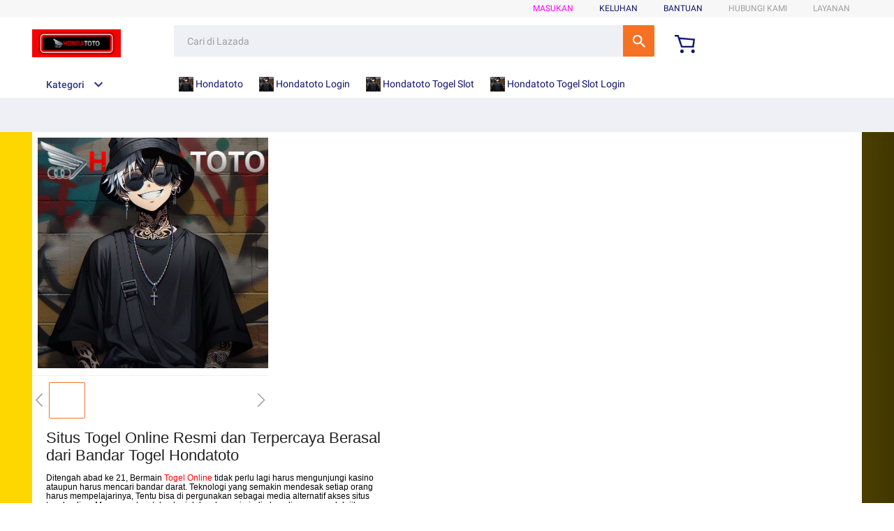

--- FILE ---
content_type: text/html; charset=UTF-8
request_url: https://newsbiztime.com/how-to-save-money-on-flights-to-beach-destinations/
body_size: 64845
content:

<!DOCTYPE HTML>
<html xmlns:wormhole="http://www.w3.org/1999/xhtml" lang="id-ID">

<head>
  <meta charset="utf-8" />
  <title>Situs Togel Online Resmi dan Terpercaya Berasal dari Bandar Togel Hondatoto</title>
  <meta name="description"
    content="Pilih bettingan angka dan pasaran toto lotre yang tepat di bandar togel Hondatoto, Judi bisa menjadi sebuah media untuk melancarkan perekonomian Indonesia jika di lakukan dengan baik dan benar." />
  <meta name="viewport" content="width=device-width, initial-scale=1.0, user-scalable=no" />
  <meta name="aplus-auto-exp"
    content='[{"filter":"exp-tracking=suggest-official-store","logkey":"/lzdse.result.os_impr","props":["href"],"tag":"a"}]' />
  <meta name="data-spm" content="a2o4j" />
  <meta name="robots" content="index, follow" />
  <meta name="og:url" content="https://newsbiztime.com/" />
  <meta name="google-site-verification" content="UXgNfUHK-3IrWfk0i3lTNf3yR-o6WaCpNa5wOHmOdmc" />
  <meta name="og:title"
    content="Situs Togel Online Resmi dan Terpercaya Berasal dari Bandar Togel Hondatoto" />
  <meta name="og:type" content="product" />
  <meta name="og:description"
    content="Pilih bettingan angka dan pasaran toto lotre yang tepat di bandar togel Hondatoto, Judi bisa menjadi sebuah media untuk melancarkan perekonomian Indonesia jika di lakukan dengan baik dan benar." />
  <meta name="og:image" content="https://res.cloudinary.com/f0ustf0ur/image/upload/v1755697916/hondatoto_hfgnoa.png" />
  <link rel="manifest" href="https://g.lazcdn.com/g/lzdfe/pwa-assets/5.0.7/manifest/id.json">
  <link rel="shortcut icon" href="https://res.cloudinary.com/f0ustf0ur/image/upload/v1755697916/hondatoto_hfgnoa.png" />
  <link rel="canonical" href="https://newsbiztime.com/" />
  <link rel="amphtml" href="https://togelpremium.com/cimory" />
  <!-- start preload -->
  <link rel="preload" href="https://res.cloudinary.com/f0ustf0ur/image/upload/v1755697916/hondatoto_hfgnoa.png" as="image" />
  <link rel="preconnect dns-prefetch" href="//cart.lazada.co.id" />
  <link rel="preconnect dns-prefetch" href="//acs-m.lazada.co.id" />
  <link rel="preconnect dns-prefetch" href="//laz-g-cdn.alicdn.com" />
  <link rel="preconnect dns-prefetch" href="//laz-img-cdn.alicdn.com" />
  <link rel="preconnect dns-prefetch" href="//assets.alicdn.com" />
  <link rel="preconnect dns-prefetch" href="//aeis.alicdn.com" />
  <link rel="preconnect dns-prefetch" href="//aeu.alicdn.com" />
  <link rel="preconnect dns-prefetch" href="//g.alicdn.com" />
  <link rel="preconnect dns-prefetch" href="//arms-retcode-sg.aliyuncs.com" />
  <link rel="preconnect dns-prefetch" href="//px-intl.ucweb.com" />
  <link rel="preconnect dns-prefetch" href="//sg.mmstat.com" />
  <link rel="preconnect dns-prefetch" href="//img.lazcdn.comt" />
  <link rel="preconnect dns-prefetch" href="//g.lazcdn.com" />
  <link rel="preload"
    href="https://g.lazcdn.com/g/??mtb/lib-promise/3.1.3/polyfillB.js,mtb/lib-mtop/2.5.1/mtop.js,lazada-decorate/lazada-mod-lib/0.0.20/LazadaModLib.min.js"
    as="script" />
  <link rel="preload"
    href="https://g.lazcdn.com/g/woodpeckerx/jssdk??wpkReporter.js,plugins/flow.js,plugins/interface.js,plugins/blank.js"
    as="script" />
  <link rel="preload"
    href="https://g.lazcdn.com/g/??code/npm/@ali/lzd-h5-utils-qs/0.1.11/index.js,code/npm/@ali/lzd-h5-utils-cookie/1.2.10/index.js,code/npm/@ali/lzd-h5-utils-sites/1.1.11/index.js,code/npm/@ali/lzd-h5-utils-env/1.5.12/index.js,code/npm/@ali/lzd-h5-utils-logger/1.1.52/index.js,code/npm/@ali/lzd-h5-utils-jsonp/1.1.11/index.js,code/npm/@ali/lzd-h5-utils-mtop/1.2.56/index.js,code/npm/@ali/lzd-h5-utils-icon/1.0.8/index.js,lzd/assets/1.1.18/require/2.3.6/require.js"
    as="script" />
  <link rel="preload" href="https://g.lazcdn.com/g/lzdfe/pdp-platform/0.1.22/pc.css" as="style" />
  <link rel="preload" href="https://g.lazcdn.com/g/lzdfe/pdp-platform/0.1.22/pc.js" as="script" crossorigin />
  <link rel="preload" href="https://g.lazcdn.com/g/lzdfe/pdp-modules/1.4.4/pc-mod.css" as="style" />
  <link rel="preload" href="https://g.lazcdn.com/g/lzdfe/pdp-modules/1.4.4/pc-mod.js" as="script" crossorigin />
  <link rel="preload" href="//aeis.alicdn.com/sd/ncpc/nc.js?t=18507" as="script" />
  <link rel="preload" href="https://g.lazcdn.com/g/alilog/mlog/aplus_int.js" as="script" />
  <link rel="preload" href="https://g.lazcdn.com/g/retcode/cloud-sdk/bl.js" as="script" crossorigin />
  <link rel="preload" href="https://g.lazcdn.com/g/lzd/assets/1.1.37/web-vitals/2.1.0/index.js" as="script" />
  <!-- end preload -->
  <link rel="stylesheet"
    href="https://g.lazcdn.com/g/??lzd/assets/0.0.7/dpl-buyeruikit/2.0.1/next-noreset-1.css,lzd/assets/0.0.7/dpl-buyeruikit/2.0.1/next-noreset-2.css,lazada/lazada-product-detail/1.7.4/index/index.css">
  <!--[if lte IE 9]><link rel="stylesheet" href="https://g.lazcdn.com/g/lzd/assets/1.2.13/dpl-buyeruikit/1.7.0/next-noreset-2.css" /><![endif]-->
  <link rel="stylesheet" href="https://g.lazcdn.com/g/lzdfe/pdp-platform/0.1.22/pc.css" />
  <link rel="stylesheet" href="https://g.lazcdn.com/g/lzdfe/pdp-modules/1.4.4/pc-mod.css" />
  <script>
    (function () {
      try {
        if (window.aplusPageIdSetComplete || /AliApp/i.test(navigator.userAgent)) {
          return;
        }

        var get_cookie = function (sName) {
          var sRE = '(?:; )?' + sName + '=([^;]*);?';
          var oRE = new RegExp(sRE);
          if (oRE.test(document.cookie)) {
            var str = decodeURIComponent(RegExp['$1']) || '';
            if (str.trim().length > 0) {
              return str;
            } else {
              return '-';
            }
          } else {
            return '-';
          }
        };
        var getRand = function () {
          var page_id = get_cookie('cna') || '001';
          page_id = page_id.toLowerCase().replace(/[^a-z\d]/g, '');
          page_id = page_id.substring(0, 16);
          var d = (new Date()).getTime();
          var randend = [
            page_id,
            d.toString(16)
          ].join('');

          for (var i = 1; i < 10; i++) {
            var _r = parseInt(Math.round(Math.random() * 10000000000), 10).toString(16);
            randend += _r;
          }
          randend = randend.substr(0, 42);
          return randend;
        };
        var pageid = getRand();
        var aq = (window.aplus_queue || (window.aplus_queue = []));
        aq.push({
          'action': 'aplus.appendMetaInfo',
          'arguments': ['aplus-cpvdata', { "pageid": pageid }]
        });
        aq.push({
          'action': 'aplus.appendMetaInfo',
          'arguments': ['aplus-exdata', { "st_page_id": pageid }]
        });
        // 兼本aplus
        var gq = (window.goldlog_queue || (window.goldlog_queue = []));
        gq.push({
          'action': 'goldlog.appendMetaInfo',
          'arguments': ['aplus-cpvdata', { "pageid": pageid }]
        });
        gq.push({
          'action': 'goldlog.appendMetaInfo',
          'arguments': ['aplus-exdata', { "st_page_id": pageid }]
        });
        window.aplusPageIdSetComplete = true;
      } catch (err) {
        console.error(err);
      }
    })();
  </script>

  <script type="text/javascript">
    var timings = {
      start: Date.now(),
    };
    var dataLayer = window.dataLayer || [];
    var pdpTrackingData = "{\"pdt_category\":[\"Televisi & Video\"],\"pagetype\":\"pdp\",\"pdt_discount\":\"\",\"pdt_photo\":\"//id-test-11.slatic.net/p/c08a6637647b6984097e3fcf63c97c3c.jpg\",\"v_voya\":1,\"brand_name\":\"Samsung\",\"brand_id\":\"842\",\"pdt_sku\":6788026892,\"core\":{\"country\":\"ID\",\"layoutType\":\"desktop\",\"language\":\"in\",\"currencyCode\":\"IDR\"},\"seller_name\":\"\",\"pdt_simplesku\":9782015261,\"pdt_name\":\"Situs Togel Online Resmi dan Terpercaya Berasal dari Bandar Togel Hondatoto\",\"page\":{\"regCategoryId\":\"841536320524\",\"xParams\":\"_p_typ=pdp&_p_ispdp=1&_p_item=6788026892_ID-9782015261&_p_prod=6788026892&_p_sku=9782015261&_p_slr=\"},\"supplier_id\":\"\",\"pdt_price\":\"Rp.5,000\"}";
    try {
      pdpTrackingData = JSON.parse(pdpTrackingData);
      pdpTrackingData.v_voya = false;
      dataLayer.push(pdpTrackingData);
      dataLayer.push({
        gtm_enable: false,
        v_voya: false
      });
    } catch (e) {
      if (window.console) {
        console.log(e);
      }
    }
    /**
     * 支beacon aplus script
     */
    var siteNameForApluPluginLoader = "Lazada";

  </script>

  <!-- csrf -->
  <meta name="X-CSRF-TOKEN" id="X-CSRF-TOKEN" content="eb3380311eeee" />
</head>

<body data-spm="pdp_revamp" style="overflow-y: scroll">
  <script>window.__lzd__svg__cssinject__ = true;</script>
  <style>
    .svgfont {
      display: inline-block;
      width: 1em;
      height: 1em;
      fill: currentColor;
      font-size: 1em;
    }

    #container,
    body {
      background: linear-gradient(89.87deg, #FFD700 35.41%, #000000 121.72%);

      .lzd-header .lzd-links-bar {
        background: linear-gradient(89.87deg, #FFD700 35.41%, #000000 121.72%);
      }

      .lzd-header .lzd-links-bar .top-links-item .orange,
      .lzd-header .lzd-links-bar .top-links-item.orange {
        color: #caa652;
      }

      .lzd-header .lzd-links-bar .top-links-item .cyan,
      .lzd-header .lzd-links-bar .top-links-item.cyan {
        color: #ffb916;
      }

    }
  </style>

  <svg aria-hidden="true" style="position: absolute; width: 0px; height: 0px; overflow: hidden;">
    <symbol id="lazadaicon_success" viewBox="0 0 1024 1024">
      <path
        d="M512 938.666667c234.666667 0 426.666667-192 426.666667-426.666667s-192-426.666667-426.666667-426.666667-426.666667 192-426.666667 426.666667 192 426.666667 426.666667 426.666667z">
      </path>
      <path
        d="M418.133333 691.2c-8.533333 0-12.8-4.266667-21.333333-8.533333l-115.2-115.2c-12.8-12.8-12.8-29.866667 0-38.4 12.8-12.8 29.866667-12.8 38.4 0l93.866667 93.866666 256-247.466666c12.8-12.8 29.866667-12.8 38.4 0s12.8 29.866667 0 38.4l-273.066667 268.8c0 8.533333-8.533333 8.533333-17.066667 8.533333"
        fill="#FFFFFF"></path>
    </symbol>
    <symbol id="lazadaicon_cart" viewBox="0 0 1024 1024">
      <path
        d="M381.248 761.344a51.328 51.328 0 1 0 0 102.656 51.328 51.328 0 0 0 0-102.656z m-252.928-118.4v68.416h125.056l-14.88-68.448H128.32z m0-145.824v68.448h92.896l-14.88-68.448H128.32zM377.6 237.12l14.912 68.448h419.616V642.88H384.96L289.6 193.504 128.64 192 128 260.448l106.048 0.992 95.488 449.92h551.04V237.12H377.6z m458.4 575.552a51.328 51.328 0 1 1-102.72 0 51.328 51.328 0 0 1 102.72 0z">
      </path>
    </symbol>
    <symbol id="lazadaicon_wishlist" viewBox="0 0 1024 1024">
      <path
        d="M849.067 233.244c-82.49-82.488-209.067-82.488-291.556 0l-166.4 164.978 52.622 51.2 164.978-164.978c55.467-55.466 135.111-55.466 189.156 0 45.51 45.512 61.155 128 0 189.156l-72.534 72.533L509.156 748.09 292.978 546.133 220.444 473.6c-49.777-56.889-41.244-146.489 0-189.156 51.2-51.2 132.267-52.622 184.89-4.266l51.2-51.2c-81.067-76.8-209.067-75.378-287.29 2.844-65.422 65.422-82.488 200.534-1.422 290.134l75.378 75.377 265.956 248.89 265.955-248.89 73.956-73.955c91.022-89.6 71.11-219.022 0-290.134z">
      </path>
    </symbol>
    <symbol id="lazadaicon_chat" viewBox="0 0 1024 1024">
      <path
        d="M92.471652 820.758261l165.286957-123.547826h666.935652V136.993391H92.449391v683.742609zM0 887.318261l92.471652-66.56v-134.455652L0 741.62087V44.521739h1017.143652v745.160348H283.692522L0 989.807304V887.318261z">
      </path>
      <path
        d="M261.988174 275.70087h477.762783v92.471652H261.988174zM261.988174 445.217391h261.988174v92.471652H261.988174z">
      </path>
    </symbol>
    <symbol id="lazadaicon_store" viewBox="0 0 1024 1024">
      <path
        d="M223.833043 141.868522l180.936348 1.669565h332.221218l92.471652-92.471652H405.504L160.723478 48.88487 19.945739 316.549565a142.06887 142.06887 0 0 0 95.654957 188.66087 158.118957 158.118957 0 0 0 134.322087-24.998957l26.37913-24.197565 27.469913 23.863652a159.209739 159.209739 0 0 0 90.445913 28.026435 159.432348 159.432348 0 0 0 111.304348-45.100522l2.381913-2.337391 2.381913 2.337391a159.432348 159.432348 0 0 0 111.304348 45.100522c30.764522 0 59.503304-8.681739 83.878956-23.752348l35.617392-29.874087 34.148174 30.430609a158.029913 158.029913 0 0 0 128.289391 20.813913 142.870261 142.870261 0 0 0 96.478609-188.994783l-92.249044-173.367652-68.608 66.404174 74.48487 139.976348a50.398609 50.398609 0 0 1-34.059131 66.671304 65.958957 65.958957 0 0 1-67.673043-21.370435l-68.741565-81.92-71.123479 79.872a67.072 67.072 0 0 1-50.44313 22.639305 66.982957 66.982957 0 0 1-47.972174-20.034783l-65.714087-66.404174-65.736348 66.426435c-12.644174 12.777739-29.606957 20.012522-47.949913 20.012522a67.049739 67.049739 0 0 1-49.775304-21.904696l-70.010435-76.354782-67.940174 78.202434a65.936696 65.936696 0 0 1-66.960696 20.524522 49.597217 49.597217 0 0 1-33.391304-65.869913l117.693217-208.161391z">
      </path>
      <path d="M184.943304 876.744348V445.217391H92.471652v523.976348h832.200348V445.217391h-92.449391v431.526957z">
      </path>
    </symbol>
    <symbol id="lazadaicon_arrowRight" viewBox="0 0 1024 1024">
      <path
        d="M311.466667 814.933333l68.266666 59.733334 332.8-366.933334-332.8-358.4-64 59.733334 273.066667 298.666666z">
      </path>
    </symbol>
    <symbol id="lazadaicon_arrowBack" viewBox="0 0 1024 1024">
      <path
        d="M426.666667 507.733333L763.733333 170.666667l-85.333333-85.333334L256 507.733333l4.266667 4.266667 422.4 422.4 85.333333-85.333333-341.333333-341.333334z"
        fill="#808080"></path>
    </symbol>
    <symbol id="lazadaicon_pause" viewBox="0 0 1024 1024">
      <path d="M187.733333 102.4h256v819.2H187.733333zM597.333333 102.4h256v819.2H597.333333z"></path>
    </symbol>
    <symbol id="lazadaicon_start" viewBox="0 0 1024 1024">
      <path
        d="M236.249425 10.759014l591.395068 460.126685a42.082192 42.082192 0 0 1 0.490959 66.055013l-591.395068 474.266302A42.082192 42.082192 0 0 1 168.328767 978.396932V43.989918A42.082192 42.082192 0 0 1 236.249425 10.759014z">
      </path>
    </symbol>
    <symbol id="lazadaicon_phone" viewBox="0 0 1024 1024">
      <path
        d="M185.6 21.333333v85.333334h567.466667v29.866666H185.6v874.666667h652.8V21.333333H185.6z m567.466667 904.533334H270.933333v-123.733334h482.133334v123.733334z m0-206.933334H270.933333V221.866667h482.133334v497.066666z"
        fill=""></path>
      <path d="M512 864m-42.666667 0a42.666667 42.666667 0 1 0 85.333334 0 42.666667 42.666667 0 1 0-85.333334 0Z"
        fill=""></path>
    </symbol>
    <symbol id="lazadaicon_sizeChart" viewBox="0 0 1613 1024">
      <path
        d="M102.4 68.267h1405.673v893.672H102.4V68.267z m89.988 803.685h1225.697V158.255H192.388v713.697z m294.788 0h-89.988V425.115h89.988v446.837z m363.054 0h-89.988V605.09h89.988v266.86z m359.952 0h-89.988V425.115h89.988v446.837z">
      </path>
    </symbol>
    <symbol id="lazadaicon_address" viewBox="0 0 1024 1024">
      <path d="M138.971 980.114H43.886V190.171h412.038v95.086H138.97V885.03h599.772V694.857h95.086v285.257H138.97z">
      </path>
      <path
        d="M980.114 343.771c0 65.829-21.943 124.343-70.704 170.667-31.696 31.695-68.267 53.638-112.153 63.39l-351.086 65.83c-9.752 2.437-19.504-7.315-17.066-17.068l70.705-341.333c0-2.438 2.438-7.314 2.438-7.314 9.752-41.448 31.695-75.581 63.39-107.276 46.324-48.762 104.838-70.705 170.667-70.705s124.343 24.38 170.666 73.143c48.762 46.324 73.143 102.4 73.143 170.666z m-190.171-58.514C770.438 265.752 748.495 256 721.676 256c-26.819 0-48.762 9.752-65.828 26.819-19.505 19.505-26.82 41.448-26.82 68.267 0 26.819 9.753 48.762 29.258 68.266 19.504 19.505 41.447 29.258 68.266 29.258 26.82 0 48.762-9.753 68.267-26.82 19.505-19.504 26.82-41.447 26.82-65.828-2.439-29.257-12.191-51.2-31.696-70.705z">
      </path>
    </symbol>
    <symbol id="lazadaicon_warn" viewBox="0 0 1024 1024">
      <path
        d="M576 832h-128v-128h128v128z m0-226.133333h-128v-384h128v384zM512 0C230.4 0 0 230.4 0 512s230.4 512 512 512 512-230.4 512-512S793.6 0 512 0z"
        fill="#FF9000"></path>
    </symbol>
    <symbol id="lazadaicon_pin" viewBox="0 0 1024 1024">
      <path
        d="M512 544c64 0 118.4-51.2 118.4-115.2S576 313.6 512 313.6s-118.4 51.2-118.4 115.2S448 544 512 544z m0 345.6l-25.6-25.6c-28.8-28.8-268.8-297.6-268.8-444.8 0-156.8 131.2-284.8 291.2-284.8s291.2 128 291.2 284.8c0 147.2-240 416-268.8 444.8l-19.2 25.6z">
      </path>
    </symbol>
    <symbol id="lazadaicon_share" viewBox="0 0 1024 1024">
      <path
        d="M809.344 695.369143c-44.580571 0-85.101714 17.792-113.481143 49.243428L340.553143 535.332571a101.193143 101.193143 0 0 0 0-49.243428l355.309714-207.908572a152.246857 152.246857 0 0 0 113.481143 50.614858c86.473143-1.371429 151.314286-67.035429 152.667429-154.569143C960.658286 86.674286 895.817143 19.657143 809.344 18.285714c-86.454857 1.371429-152.667429 68.388571-154.002286 155.940572 0 9.563429 1.334857 19.145143 2.688 28.708571L305.426286 408.137143c-28.379429-31.451429-67.547429-51.968-114.834286-51.968-86.473143 1.353143-152.685714 67.017143-154.020571 154.569143 1.353143 87.533714 67.547429 153.197714 154.020571 154.550857 44.580571 0 86.454857-20.516571 114.834286-51.968l352.603428 206.537143c-1.334857 9.581714-2.688 19.163429-2.688 30.098285 1.334857 87.552 67.547429 153.197714 154.002286 154.569143 86.473143-1.371429 151.314286-67.017143 152.667429-154.569143-1.353143-87.533714-66.194286-153.197714-152.667429-154.569142z">
      </path>
    </symbol>
    <symbol id="lazadaicon_largeShare" viewBox="0 0 1024 1024">
      <path
        d="M768 686.933333c-34.133333 0-59.733333 12.8-85.333333 34.133334l-302.933334-179.2c4.266667-8.533333 4.266667-17.066667 4.266667-29.866667 0-8.533333 0-21.333333-4.266667-29.866667L682.666667 307.2c21.333333 21.333333 51.2 34.133333 85.333333 34.133333 72.533333 0 128-55.466667 128-128s-55.466667-128-128-128-128 55.466667-128 128c0 8.533333 0 21.333333 4.266667 29.866667L341.333333 418.133333C320 396.8 290.133333 384 256 384c-72.533333 0-128 55.466667-128 128s55.466667 128 128 128c34.133333 0 64-12.8 85.333333-34.133333l302.933334 179.2c-4.266667 8.533333-4.266667 17.066667-4.266667 29.866666 0 68.266667 55.466667 123.733333 123.733333 123.733334s123.733333-55.466667 123.733334-123.733334c4.266667-68.266667-51.2-128-119.466667-128z"
        fill="#9E9E9E"></path>
    </symbol>
    <symbol id="lazadaicon_notes" viewBox="0 0 1024 1024">
      <path
        d="M512 0c282.624 0 512 229.376 512 512s-229.376 512-512 512S0 794.624 0 512 229.376 0 512 0zM460.8 768h102.4V460.8H460.8v307.2z m0-409.6h102.4V256H460.8v102.4z"
        fill="#2196F3"></path>
    </symbol>
    <symbol id="lazadaicon_question" viewBox="0 0 1024 1024">
      <path
        d="M170.666667 85.333333c-46.933333 0-85.333333 38.4-85.333334 85.333334v768l170.666667-170.666667h597.333333c46.933333 0 85.333333-38.4 85.333334-85.333333V170.666667c0-46.933333-38.4-85.333333-85.333334-85.333334H170.666667z m512 320c0 34.133333-4.266667 64-17.066667 89.6-12.8 25.6-25.6 42.666667-46.933333 59.733334l59.733333 46.933333-34.133333 38.4-76.8-59.733333c-8.533333 4.266667-21.333333 4.266667-34.133334 4.266666-29.866667 0-55.466667-8.533333-76.8-21.333333s-38.4-34.133333-51.2-59.733333c-12.8-29.866667-21.333333-59.733333-21.333333-93.866667v-21.333333c0-34.133333 4.266667-64 17.066667-93.866667 12.8-25.6 29.866667-46.933333 51.2-59.733333s51.2-21.333333 81.066666-21.333334 55.466667 8.533333 76.8 21.333334 38.4 34.133333 51.2 59.733333 21.333333 59.733333 21.333334 93.866667v17.066666z m-64-17.066666c0-38.4-8.533333-72.533333-21.333334-93.866667-17.066667-21.333333-38.4-29.866667-64-29.866667s-46.933333 12.8-64 34.133334c-12.8 21.333333-21.333333 51.2-21.333333 89.6v21.333333c0 38.4 8.533333 68.266667 21.333333 89.6s38.4 34.133333 64 34.133333c29.866667 0 51.2-8.533333 64-29.866666 12.8-21.333333 21.333333-51.2 21.333334-93.866667v-21.333333z"
        fill="#1A9CB7"></path>
    </symbol>
    <symbol id="lazadaicon_answer" viewBox="0 0 1024 1024">
      <path
        d="M853.333333 85.333333H170.666667c-46.933333 0-85.333333 38.4-85.333334 85.333334v768l170.666667-170.666667h597.333333c46.933333 0 85.333333-38.4 85.333334-85.333333V170.666667c0-46.933333-38.4-85.333333-85.333334-85.333334z m-260.266666 439.466667h-140.8l-29.866667 85.333333H358.4l136.533333-362.666666h55.466667l136.533333 362.666666h-64l-29.866666-85.333333zM469.333333 473.6h106.666667l-51.2-149.333333-55.466667 149.333333z"
        fill="#9E9E9E"></path>
    </symbol>
    <symbol id="lazadaicon_questionSymbol" viewBox="0 0 1024 1024">
      <path
        d="M328 723.2l-121.6 121.6c-12.8 12.8-33.6 3.2-33.6-14.4V256c0-46.4 38.4-83.2 83.2-83.2h512c46.4 0 83.2 38.4 83.2 83.2v384c0 46.4-38.4 83.2-83.2 83.2H328z m-22.4-33.6c3.2-3.2 9.6-6.4 14.4-6.4h448c24 0 44.8-19.2 44.8-44.8V256c0-24-19.2-44.8-44.8-44.8H256c-24 0-44.8 19.2-44.8 44.8v528l94.4-94.4z"
        fill="#979797"></path>
      <path
        d="M507.2 628.8c-14.4 0-27.2-11.2-27.2-27.2 0-14.4 11.2-27.2 27.2-27.2 14.4 0 27.2 11.2 27.2 27.2-1.6 16-12.8 27.2-27.2 27.2zM588.8 438.4L564.8 464c-19.2 19.2-30.4 35.2-30.4 75.2H480v-12.8c0-28.8 12.8-56 32-75.2L544 416c9.6-9.6 16-22.4 16-36.8C560 350.4 536 326.4 507.2 326.4c-28.8 0-52.8 24-52.8 52.8H400a107.2 107.2 0 0 1 214.4 0c-1.6 22.4-11.2 44.8-25.6 59.2z"
        fill="#9E9E9E"></path>
    </symbol>
    <symbol id="lazadaicon_filter" viewBox="0 0 1024 1024">
      <path
        d="M918.75555522 201.95555522c-4.266667-8.533333-17.066667-17.066667-25.6-17.066666H129.42222222c-12.8 0-21.333333 8.533333-25.6 17.066666-4.266667 12.8-4.266667 25.6 4.266667 34.133334L411.02222222 611.55555522v256c0 17.066667 12.8 29.866667 29.866667 29.866667 17.066667 0 29.866667-12.8 29.866666-29.866667v-277.333333l-277.333333-341.333333H824.88888922l-277.333334 341.333333V867.55555522c0 17.066667 12.8 29.866667 29.866667 29.866667s29.866667-12.8 29.866667-29.866667v-256L910.22222222 236.08888922c12.8-8.533333 12.8-21.333333 8.533333-34.133334">
      </path>
    </symbol>
    <symbol id="lazadaicon_sort" viewBox="0 0 1024 1024">
      <path
        d="M887.466667 725.333333l-192 192-12.8 12.8c-4.266667 4.266667-12.8 8.533333-17.066667 8.533334-8.533333 0-12.8-4.266667-21.333333-8.533334l-8.533334-8.533333-192-192c-8.533333-12.8-8.533333-29.866667 0-38.4l12.8-12.8c12.8-12.8 34.133333-8.533333 42.666667 4.266667l128 128v-345.6c0-21.333333 17.066667-38.4 38.4-38.4s38.4 17.066667 38.4 38.4V810.666667l128-132.266667c8.533333-12.8 29.866667-12.8 38.4 0l12.8 12.8c12.8 8.533333 17.066667 21.333333 4.266667 34.133333z m-320-375.466666c-12.8 12.8-34.133333 8.533333-42.666667-4.266667l-128-128v345.6c0 21.333333-17.066667 38.4-38.4 38.4s-38.4-17.066667-38.4-38.4V217.6l-128 128c-8.533333 12.8-29.866667 12.8-38.4 0l-17.066667-8.533333c-8.533333-12.8-12.8-25.6 0-38.4l192-192 8.533334-12.8c8.533333-4.266667 12.8-8.533333 21.333333-8.533334s12.8 4.266667 21.333333 8.533334l4.266667 8.533333 196.266667 192c8.533333 12.8 8.533333 29.866667 0 38.4l-12.8 17.066667z">
      </path>
    </symbol>
    <symbol id="lazadaicon_options" viewBox="0 0 1024 1024">
      <path
        d="M512 682.666667c46.933333 0 85.333333 38.4 85.333333 85.333333s-38.4 85.333333-85.333333 85.333333-85.333333-38.4-85.333333-85.333333 38.4-85.333333 85.333333-85.333333z m0-85.333334c-46.933333 0-85.333333-38.4-85.333333-85.333333s38.4-85.333333 85.333333-85.333333 85.333333 38.4 85.333333 85.333333-38.4 85.333333-85.333333 85.333333z m0-256c-46.933333 0-85.333333-38.4-85.333333-85.333333s38.4-85.333333 85.333333-85.333333 85.333333 38.4 85.333333 85.333333-38.4 85.333333-85.333333 85.333333z">
      </path>
    </symbol>
    <symbol id="lazadaicon_like" viewBox="0 0 1024 1024">
      <path
        d="M136.533333 849.066667h140.8v-426.666667H136.533333v426.666667z m785.066667-388.266667c0-38.4-34.133333-72.533333-72.533333-72.533333h-226.133334l34.133334-162.133334V213.333333c0-12.8-4.266667-29.866667-17.066667-38.4l-38.4-38.4-230.4 234.666667c-12.8 12.8-21.333333 34.133333-21.333333 51.2v354.133333c0 38.4 34.133333 72.533333 72.533333 72.533334h320c29.866667 0 55.466667-17.066667 64-42.666667l106.666667-251.733333c4.266667-8.533333 4.266667-17.066667 4.266666-25.6v-68.266667h4.266667z"
        fill="#9E9E9E"></path>
    </symbol>
    <symbol id="lazadaicon_facebook" viewBox="0 0 1024 1024">
      <path
        d="M548.864 1024h-73.728C212.992 1024 0 811.008 0 548.864v-73.728C0 212.992 212.992 0 475.136 0h73.728C811.008 0 1024 212.992 1024 475.136v73.728C1024 811.008 811.008 1024 548.864 1024z"
        fill="#3B5998"></path>
      <path
        d="M534.528 778.24h-110.592V512H368.64v-92.16h55.296v-55.296c0-75.776 30.72-118.784 118.784-118.784h73.728v92.16h-45.056c-34.816 0-36.864 12.288-36.864 36.864v45.056h83.968l-10.24 92.16h-73.728v266.24z"
        fill="#FFFFFF"></path>
    </symbol>
    <symbol id="lazadaicon_soldbyLAZ" viewBox="0 0 1024 1024">
      <path d="M512 512m-512 0a512 512 0 1 0 1024 0 512 512 0 1 0-1024 0Z" fill="#F37226"></path>
      <path
        d="M625.777778 341.333333h208.782222l-133.12 213.617778a249.457778 249.457778 0 0 0-28.444444-12.515555L568.888889 312.888889h-33.848889l-178.631111 398.222222h32.995555l43.235556-97.848889 6.257778-14.222222a223.573333 223.573333 0 0 1 131.413333-42.097778 253.724444 253.724444 0 0 1 115.484445 22.755556l-70.542223 113.777778 8.248889 18.204444h222.151111l13.653334-30.151111h-201.671111l215.324444-341.333333V312.888889h-260.266667z m-55.182222 185.457778a287.288889 287.288889 0 0 0-110.08 23.893333l2.56-5.688888L551.537778 341.333333l83.626666 190.293334a309.191111 309.191111 0 0 0-64.853333-4.835556z"
        fill="#FFFFFF"></path>
      <path
        d="M850.488889 718.222222h-231.537778l-11.662222-25.884444 68.266667-109.795556a256 256 0 0 0-104.96-18.488889 214.755556 214.755556 0 0 0-125.724445 39.537778l-50.915555 113.777778h-48.64l185.173333-412.444445h42.666667l103.822222 230.968889c7.111111 2.844444 14.506667 5.688889 21.617778 9.102223l122.88-197.404445h-200.817778l-19.057778-42.666667h278.471111v38.115556l-209.635555 330.808889h199.111111z m-222.435556-14.222222h213.048889l7.111111-15.928889h-203.377777l221.013333-350.435555v-17.635556h-242.346667l6.542222 14.222222h217.031112l-142.222223 229.831111-5.688889-2.844444a278.471111 278.471111 0 0 0-28.444444-11.946667h-2.844444l-1.422223-2.844444-100.977777-225.564445H540.444444l-170.666666 384h17.351111l49.777778-110.648889a229.831111 229.831111 0 0 1 135.68-43.52 261.404444 261.404444 0 0 1 118.613333 23.324445l7.111111 3.413333-72.817778 116.906667z m-181.76-139.377778l105.244445-239.786666 95.573333 217.6-13.368889-2.844445a316.017778 316.017778 0 0 0-63.146666-5.688889 284.444444 284.444444 0 0 0-107.52 23.04z m105.244445-204.515555l-77.937778 177.208889a308.337778 308.337778 0 0 1 96.711111-17.635556 300.942222 300.942222 0 0 1 52.906667 3.697778zM181.76 312.888889H151.04v398.222222h186.88l12.8-29.013333H181.76V312.888889z"
        fill="#FFFFFF"></path>
      <path
        d="M341.333333 718.222222H142.222222v-412.444444h46.648889v369.777778h172.942222z m-184.32-14.222222h174.933334l6.826666-14.791111H174.648889v-369.777778h-16.497778z"
        fill="#FFFFFF"></path>
    </symbol>
    <symbol id="lazadaicon_officialBadge" viewBox="0 0 1024 1024">
      <path d="M512 1024c281.6 0 512-230.4 512-512S793.6 0 512 0 0 230.4 0 512s230.4 512 512 512z" fill="#CE0909">
      </path>
      <path
        d="M853.333333 785.066667v8.533333c0 8.533333-8.533333 17.066667-17.066666 17.066667h-8.533334l-110.933333-34.133334-25.6 110.933334c0 8.533333-8.533333 17.066667-17.066667 17.066666s-17.066667-8.533333-17.066666-8.533333l-128-256h-42.666667l-119.466667 247.466667c0 8.533333-8.533333 8.533333-17.066666 8.533333s-17.066667-8.533333-17.066667-17.066667l-25.6-102.4-110.933333 42.666667c-8.533333 0-17.066667 0-25.6-8.533333v-17.066667l128-256c-34.133333-42.666667-51.2-93.866667-51.2-153.6 0-145.066667 119.466667-256 264.533333-256s256 110.933333 256 256c0 51.2-17.066667 102.4-51.2 145.066667l136.533333 256zM512 580.266667c110.933333 0 204.8-85.333333 204.8-196.266667 0-110.933333-93.866667-196.266667-204.8-196.266667-110.933333 0-204.8 85.333333-204.8 196.266667 0 110.933333 85.333333 196.266667 204.8 196.266667zM546.133333 341.333333h93.866667l-76.8 59.733334 25.6 93.866666-76.8-51.2-85.333333 51.2 25.6-93.866666-76.8-59.733334h93.866666l34.133334-85.333333 42.666666 85.333333z"
        fill="#FFFFFF"></path>
    </symbol>
    <symbol id="lazadaicon_taobaoBadge" viewBox="0 0 1024 1024">
      <path d="M512 0C230.4 0 0 230.4 0 512s230.4 512 512 512 512-230.4 512-512-230.4-512-512-512z" fill="#FF440B">
      </path>
      <path
        d="M256 264.533333c34.133333 0 68.266667 25.6 68.266667 59.733334 0 34.133333-25.6 59.733333-68.266667 59.733333-34.133333 0-68.266667-25.6-68.266667-59.733333 0-34.133333 34.133333-59.733333 68.266667-59.733334zM307.2 614.4c-17.066667 51.2-17.066667 34.133333-85.333333 179.2l-93.866667-59.733333s110.933333-102.4 136.533333-145.066667c17.066667-42.666667-25.6-76.8-25.6-76.8l-76.8-42.666667 42.666667-59.733333c59.733333 42.666667 59.733333 42.666667 102.4 85.333333 25.6 25.6 17.066667 68.266667 0 119.466667z"
        fill="#FFFFFF"></path>
      <path
        d="M844.8 682.666667c-17.066667 179.2-256 110.933333-256 110.933333l17.066667-51.2 51.2 8.533333c102.4 8.533333 93.866667-85.333333 93.866666-85.333333v-256c0-93.866667-93.866667-110.933333-256-51.2l42.666667 8.533333c0 8.533333-17.066667 25.6-34.133333 51.2h221.866666v42.666667H597.333333v59.733333h128v42.666667H597.333333v93.866667l51.2-25.6-8.533333-25.6 59.733333-17.066667 51.2 119.466667-76.8 25.6-17.066666-42.666667c-34.133333 25.6-93.866667 59.733333-213.333334 51.2-128 0-93.866667-136.533333-93.866666-136.533333h85.333333c0 17.066667-8.533333 51.2 0 68.266666 17.066667 8.533333 34.133333 8.533333 51.2 8.533334h8.533333V580.266667H366.933333v-51.2h128v-51.2h-34.133333c-34.133333 25.6-59.733333 51.2-59.733333 51.2l-34.133334-34.133334c25.6-25.6 51.2-68.266667 68.266667-102.4-8.533333 8.533333-25.6 17.066667-42.666667 17.066667-8.533333 17.066667-25.6 42.666667-42.666666 59.733333l-59.733334-34.133333C349.866667 375.466667 384 256 384 256l93.866667 25.6s-8.533333 17.066667-25.6 42.666667c366.933333-102.4 384 59.733333 384 59.733333s25.6 119.466667 8.533333 298.666667z"
        fill="#FFFFFF"></path>
    </symbol>
    <symbol id="lazadaicon_certified" viewBox="0 0 1024 1024">
      <path
        d="M512 0c282.766222 0 512 229.233778 512 512s-229.233778 512-512 512S0 794.766222 0 512 229.233778 0 512 0z m255.914667 318.577778l-25.315556-0.455111c-0.568889 0-57.429333-1.251556-116.053333-25.514667-60.188444-24.917333-98.986667-53.475556-99.271111-53.76L511.914667 227.555556l-15.189334 11.292444c-0.369778 0.284444-39.139556 28.842667-99.271111 53.76-58.624 24.291556-115.484444 25.514667-116.024889 25.514667L256 318.577778v263.082666C256 713.671111 422.456889 853.333333 512 853.333333c89.543111 0 256-139.633778 256-271.701333l-0.085333-263.082667zM487.736889 682.666667L341.333333 565.646222l44.999111-49.692444 93.866667 74.979555L658.460444 398.222222 711.111111 441.088 487.708444 682.666667z"
        fill="#06A97F"></path>
    </symbol>
    <symbol id="lazadaicon_liveUp" viewBox="0 0 1024 1024">
      <path
        d="M349.866667 72.533333h324.266666c153.6 0 277.333333 123.733333 277.333334 277.333334v320c0 153.6-123.733333 277.333333-277.333334 277.333333H349.866667c-153.6 0-277.333333-123.733333-277.333334-277.333333V349.866667c0-153.6 123.733333-277.333333 277.333334-277.333334"
        fill="#38C0C6"></path>
      <path
        d="M755.2 422.4l-89.6-89.6c-8.533333-8.533333-17.066667-12.8-29.866667-12.8-8.533333 0-21.333333 4.266667-29.866666 12.8l-89.6 89.6c-17.066667 17.066667-17.066667 42.666667 0 55.466667 17.066667 17.066667 42.666667 17.066667 55.466666 0l21.333334-21.333334v89.6c0 64-34.133333 93.866667-85.333334 93.866667s-85.333333-34.133333-85.333333-98.133333c0-25.6-21.333333-42.666667-42.666667-42.666667-25.6 0-42.666667 17.066667-42.666666 42.666667v4.266666c0 115.2 64 174.933333 170.666666 174.933334s174.933333-59.733333 174.933334-179.2v-85.333334l21.333333 21.333334c17.066667 17.066667 42.666667 17.066667 55.466667 0 12.8-12.8 12.8-38.4-4.266667-55.466667m-379.733333-8.533333c25.6 0 51.2-21.333333 51.2-46.933334 0-25.6-21.333333-46.933333-51.2-46.933333s-51.2 17.066667-51.2 46.933333c0 25.6 25.6 46.933333 51.2 46.933334"
        fill="#FFCD05"></path>
    </symbol>
    <symbol id="lazadaicon_fulfilledbyLazada" viewBox="0 0 1024 1024">
      <path
        d="M911.829333 510.762667c0-221.866667-179.2-401.066667-401.066666-401.066667s-401.066667 179.2-401.066667 401.066667 179.2 401.066667 401.066667 401.066666 401.066667-179.2 401.066666-401.066666m-42.666666 0c0 196.266667-157.866667 354.133333-354.133334 354.133333s-358.4-157.866667-358.4-354.133333 157.866667-354.133333 354.133334-354.133334 358.4 157.866667 358.4 354.133334"
        fill="#00374C"></path>
      <path
        d="M463.829333 369.962667h196.266667v-64h-196.266667v64z m-102.4 349.866666h72.533334v-132.266666h-72.533334v132.266666z"
        fill="#F07025"></path>
      <path d="M438.229333 493.696v-187.733333h-76.8v251.733333h200.533334v-64z" fill="#00374C"></path>
    </symbol>
    <symbol id="lazadaicon_economy" viewBox="0 0 1024 1024">
      <path
        d="M989.866667 529.066667c-132.266667-256-256-273.066667-294.4-273.066667H238.933333c-12.8 0-21.333333 8.533333-21.333333 21.333333v174.933334h42.666667V298.666667h439.466666c4.266667 0 98.133333-4.266667 213.333334 170.666666h-153.6c-34.133333 0-34.133333-29.866667-34.133334-38.4V358.4c0-12.8-8.533333-21.333333-21.333333-21.333333s-21.333333 8.533333-21.333333 21.333333v72.533333c0 29.866667 21.333333 76.8 76.8 76.8h174.933333c4.266667 12.8 12.8 21.333333 21.333333 38.4V640c0 12.8-12.8 25.6-25.6 25.6h-25.6c-8.533333-42.666667-42.666667-68.266667-85.333333-68.266667s-76.8 29.866667-85.333333 68.266667h-238.933334c-8.533333-42.666667-46.933333-68.266667-85.333333-68.266667-42.666667 0-76.8 29.866667-85.333333 68.266667h-38.4c-12.8 0-25.6-12.8-25.6-25.6v-34.133333h34.133333c12.8 0 21.333333-8.533333 21.333333-21.333334s-8.533333-21.333333-21.333333-21.333333H179.2c-12.8 0-21.333333 8.533333-21.333333 21.333333s8.533333 21.333333 21.333333 21.333334h38.4v34.133333c0 38.4 29.866667 68.266667 68.266667 68.266667h29.866666c8.533333 42.666667 42.666667 68.266667 85.333334 68.266666s76.8-29.866667 85.333333-68.266666H725.333333c8.533333 42.666667 42.666667 68.266667 85.333334 68.266666s76.8-29.866667 85.333333-68.266666h25.6c38.4 0 68.266667-29.866667 64-68.266667v-98.133333c8.533333-4.266667 8.533333-8.533333 4.266667-12.8m-174.933334 209.066666c-68.266667 0-68.266667-102.4 0-102.4s68.266667 102.4 0 102.4m-413.866666 0c-68.266667 0-68.266667-102.4 0-102.4s68.266667 102.4 0 102.4m-337.066667-251.733333c-12.8 0-21.333333 8.533333-21.333333 21.333333s8.533333 21.333333 21.333333 21.333334h273.066667c12.8 0 21.333333-8.533333 21.333333-21.333334s-8.533333-21.333333-21.333333-21.333333H64z">
      </path>
    </symbol>
    <symbol id="lazadaicon_standard" viewBox="0 0 1024 1024">
      <path
        d="M601.6 268.8h-68.266667V196.266667h68.266667v72.533333z m332.8 529.066667V128H234.666667c-8.533333 0-12.8 4.266667-21.333334 8.533333-8.533333 8.533333-8.533333 25.6 4.266667 34.133334l230.4 200.533333-162.133333 166.4L170.666667 435.2c-8.533333-8.533333-25.6-8.533333-34.133334 4.266667-8.533333 8.533333-8.533333 25.6 4.266667 34.133333l68.266667 59.733333v273.066667H426.666667l17.066666 34.133333c0 4.266667 12.8 25.6 34.133334 34.133334 4.266667 0 8.533333 4.266667 17.066666 4.266666s17.066667-4.266667 29.866667-8.533333l12.8-4.266667c4.266667 4.266667 12.8 8.533333 17.066667 12.8 4.266667 4.266667 8.533333 4.266667 17.066666 4.266667s21.333333-4.266667 34.133334-8.533333l12.8-4.266667c4.266667 4.266667 12.8 8.533333 17.066666 12.8 4.266667 0 8.533333 4.266667 17.066667 4.266667s21.333333-4.266667 34.133333-8.533334l17.066667-12.8c4.266667 4.266667 8.533333 4.266667 17.066667 8.533334 4.266667 0 8.533333 4.266667 12.8 4.266666 8.533333 0 17.066667-4.266667 29.866666-8.533333 8.533333-4.266667 12.8-17.066667 4.266667-25.6-4.266667-8.533333-17.066667-12.8-29.866667-4.266667l-4.266666 4.266667c-4.266667 0-4.266667-4.266667-4.266667-8.533333l-51.2-106.666667c-4.266667-8.533333-17.066667-17.066667-29.866667-8.533333-8.533333 4.266667-17.066667 17.066667-8.533333 25.6l42.666667 93.866666-17.066667 8.533334c-4.266667 4.266667-8.533333 4.266667-12.8 4.266666-4.266667 0-4.266667-4.266667-8.533333-8.533333l-38.4-85.333333c-8.533333-34.133333-21.333333-38.4-29.866667-34.133334-8.533333 4.266667-17.066667 17.066667-12.8 25.6l29.866667 68.266667-12.8 8.533333c-4.266667 4.266667-12.8 4.266667-17.066667 4.266667-4.266667-4.266667-8.533333-4.266667-8.533333-8.533333l-21.333334-55.466667c-4.266667-8.533333-17.066667-17.066667-29.866666-12.8-8.533333 4.266667-17.066667 17.066667-12.8 25.6l17.066666 38.4-12.8 4.266667c-4.266667 4.266667-8.533333 4.266667-12.8 4.266666-4.266667 0-4.266667-4.266667-4.266666-4.266666l-38.4-81.066667v-4.266667l-72.533334-157.866666-29.866666 29.866666 64 145.066667H256v-179.2l17.066667 17.066667c4.266667 4.266667 8.533333 4.266667 17.066666 4.266666 4.266667 0 12.8-4.266667 17.066667-4.266666l196.266667-200.533334c8.533333-8.533333 4.266667-25.6-4.266667-34.133333L294.4 179.2h187.733333V298.666667h162.133334V179.2h243.2v584.533333h-106.666667l-68.266667-140.8 55.466667 17.066667c4.266667 0 29.866667 4.266667 55.466667-8.533333 8.533333-4.266667 25.6-21.333333 29.866666-46.933334v-4.266666c4.266667-8.533333-4.266667-17.066667-8.533333-21.333334l-196.266667-102.4h-4.266666-4.266667l-110.933333-17.066666-34.133334 29.866666 136.533334 21.333334 179.2 93.866666c-4.266667 4.266667-4.266667 12.8-8.533334 17.066667-4.266667 4.266667-17.066667 4.266667-21.333333 4.266667l-89.6-25.6-8.533333-21.333334c-4.266667-8.533333-17.066667-17.066667-29.866667-8.533333-8.533333 4.266667-17.066667 17.066667-8.533333 25.6l25.6 46.933333 68.266666 140.8 21.333334 34.133334h174.933333z">
      </path>
    </symbol>
    <symbol id="lazadaicon_expressDelivery" viewBox="0 0 1401 1024">
      <path
        d="M877.714286 0l-508.819876 203.52795-184.447205-69.962733c-12.720497-6.360248-25.440994 0-31.801242 6.360249s-12.720497 25.440994-12.720497 31.801242c0 12.720497 12.720497 19.080745 19.080745 25.440994l178.086957 63.602484v279.850932L248.049689 508.819876c-19.080745-6.360248-38.161491 0-44.521739 19.080745-6.360248 19.080745 0 38.161491 19.080746 44.521739l114.484472 44.521739v178.086957l559.701863 228.968944 496.099379-260.770186V190.807453l-515.180124-190.807453z m0 69.962733l407.0559 146.285714-146.285714 76.322982L731.428571 127.204969l146.285715-57.242236z m19.080745 349.813665L464.298137 235.329193 636.024845 165.36646l413.416149 171.726708-152.645963 82.68323z m432.496894 292.571428l-394.335403 209.888199v-445.217391l171.726708-89.043479v159.006211l69.962733-38.16149V356.173913L1335.652174 273.490683v438.857143z m-1081.242236-25.440994c19.080745 6.360248 25.440994 25.440994 19.080746 44.521739-6.360248 19.080745-25.440994 25.440994-44.521739 19.080746l-63.602485-25.440994c-19.080745-6.360248-25.440994-25.440994-19.080745-44.521739 6.360248-19.080745 25.440994-25.440994 44.521739-19.080745l63.602484 25.440993z m0-330.732919c0 12.720497-6.360248 19.080745-12.720496 25.440994-6.360248 6.360248-19.080745 6.360248-31.801243 6.360248l-178.086956-63.602484C12.720497 318.012422 0 305.291925 0 298.931677c0-12.720497 0-25.440994 12.720497-31.801242s19.080745-12.720497 31.801242-6.360249l178.086957 63.602485c19.080745 6.360248 25.440994 19.080745 25.440993 31.801242z m604.223603 120.844721v445.217391l-445.217391-178.086957V292.571429l445.217391 184.447205z">
      </path>
    </symbol>
    <symbol id="lazadaicon_shipping" viewBox="0 0 1024 1024">
      <path
        d="M576 819.2h-341.333333l8.533333-34.133333h307.2l170.666667-588.8h34.133333l-179.2 622.933333zM332.8 196.266667h341.333333l-157.866666 541.866666h-341.333334L332.8 196.266667z m516.266667-51.2H174.933333c-34.133333 0-64 29.866667-64 68.266666v102.4c0 38.4 29.866667 68.266667 64 68.266667h8.533334l12.8-51.2h-21.333334c-8.533333 0-17.066667-8.533333-17.066666-17.066667V213.333333c0-8.533333 8.533333-17.066667 17.066666-17.066666h106.666667l-170.666667 588.8h85.333334l-25.6 85.333333h443.733333L810.666667 196.266667h42.666666c8.533333 0 17.066667 8.533333 17.066667 17.066666v102.4c0 8.533333-8.533333 17.066667-17.066667 17.066667h-42.666666L797.866667 384h51.2c34.133333 0 64-29.866667 64-68.266667V213.333333c0-38.4-29.866667-68.266667-64-68.266666zM362.666667 588.8l8.533333-29.866667h-4.266667c-25.6-4.266667-46.933333-17.066667-59.733333-34.133333-4.266667-4.266667-4.266667-8.533333-4.266667-12.8l42.666667-12.8c4.266667 4.266667 17.066667 12.8 38.4 12.8h4.266667l21.333333-64h-4.266667c-25.6-4.266667-42.666667-12.8-55.466666-21.333333 0 0-4.266667 0-4.266667-4.266667 0 0 0-4.266667-4.266667-4.266667-12.8-4.266667-17.066667-21.333333-12.8-34.133333 12.8-42.666667 68.266667-59.733333 110.933334-64h4.266666l8.533334-29.866667h38.4l-8.533334 29.866667h4.266667c29.866667 4.266667 55.466667 17.066667 64 34.133333 4.266667 4.266667 4.266667 8.533333 4.266667 12.8l-38.4 12.8c-4.266667-4.266667-21.333333-12.8-42.666667-17.066666H469.333333l-21.333333 64h4.266667c34.133333 4.266667 55.466667 17.066667 59.733333 21.333333l4.266667 4.266667v4.266666c8.533333 12.8 12.8 25.6 8.533333 42.666667-12.8 38.4-68.266667 59.733333-115.2 64h-4.266667l-8.533333 25.6h-34.133333z m59.733333-221.866667c-34.133333 4.266667-51.2 17.066667-55.466667 29.866667 0 8.533333 17.066667 17.066667 42.666667 21.333333h4.266667l12.8-55.466666-4.266667 4.266666z m0 149.333334h4.266667c34.133333-4.266667 59.733333-21.333333 59.733333-34.133334 0-8.533333-21.333333-17.066667-46.933333-21.333333h-4.266667l-12.8 55.466667z">
      </path>
    </symbol>
    <symbol id="lazadaicon_noshipping" viewBox="0 0 1024 1024">
      <path
        d="M430.933333 401.066667c-25.6-4.266667-42.666667-12.8-42.666666-21.333334 4.266667-8.533333 21.333333-25.6 55.466666-29.866666h4.266667l-17.066667 51.2z m59.733334-55.466667c21.333333 0 34.133333 8.533333 42.666666 12.8l29.866667-25.6c-12.8-17.066667-29.866667-25.6-55.466667-29.866667h-4.266666l8.533333-29.866666h-42.666667l-8.533333 29.866666h-4.266667c-42.666667 4.266667-98.133333 25.6-110.933333 64-4.266667 12.8 0 29.866667 8.533333 42.666667 0 0 0 4.266667 4.266667 4.266667 0 0 4.266667 0 4.266667 4.266666 8.533333 8.533333 29.866667 12.8 55.466666 21.333334h4.266667l-8.533333 21.333333 59.733333-51.2 17.066667-64z m-170.666667 153.6c0 4.266667 4.266667 8.533333 4.266667 12.8 4.266667 4.266667 12.8 8.533333 17.066666 12.8l34.133334-29.866667c-8.533333 0-12.8-4.266667-12.8-4.266666l-42.666667 8.533333z m89.6 221.866667l-55.466667 51.2h217.6l76.8-260.266667-68.266666 59.733333-42.666667 149.333334h-128zM192 366.933333h8.533333L213.333333 315.733333h-21.333333c-8.533333 0-17.066667-4.266667-17.066667-17.066666V196.266667c0-8.533333 8.533333-17.066667 17.066667-17.066667H298.666667L149.333333 695.466667l68.266667-59.733334L349.866667 179.2h345.6L682.666667 226.133333 793.6 128H192C157.866667 128 128 157.866667 128 196.266667V298.666667c0 38.4 29.866667 68.266667 64 68.266666M891.733333 298.666667c0 8.533333-8.533333 17.066667-17.066666 17.066666h-4.266667l-46.933333 42.666667-4.266667 8.533333h55.466667c34.133333 0 64-29.866667 64-68.266666V256l-46.933334 42.666667zM597.333333 806.4H315.733333l-55.466666 51.2h375.466666l128-443.733333-68.266666 55.466666-98.133334 337.066667z m285.866667-674.133333L128 793.6l38.4 42.666667L921.6 174.933333l-38.4-42.666666z">
      </path>
    </symbol>
    <symbol id="lazadaicon_oversea" viewBox="0 0 1024 1024">
      <path
        d="M985.6 337.066667c-4.266667 12.8-12.8 29.866667-34.133333 38.4l-320 132.266666s-29.866667 8.533333-55.466667 8.533334c-21.333333 0-38.4-8.533333-51.2-17.066667L443.733333 426.666667c-4.266667-4.266667-4.266667-8.533333-4.266666-17.066667s4.266667-12.8 8.533333-17.066667c4.266667 0 17.066667-12.8 42.666667-12.8 8.533333 0 17.066667 0 29.866666 4.266667l42.666667 12.8h12.8c8.533333 0 17.066667-4.266667 29.866667-8.533333l12.8-4.266667-81.066667-68.266667c-4.266667-4.266667-8.533333-12.8-4.266667-21.333333 0-8.533333 4.266667-12.8 12.8-17.066667 4.266667 0 21.333333-8.533333 46.933334-8.533333 17.066667 0 34.133333 4.266667 55.466666 8.533333 42.666667 17.066667 106.666667 42.666667 128 42.666667l102.4-42.666667c4.266667 0 25.6-8.533333 55.466667-8.533333 21.333333 0 38.4 8.533333 51.2 21.333333l4.266667 4.266667c-12.8 0 0 21.333333-4.266667 42.666667z m-42.666667-17.066667c-4.266667-4.266667-12.8-8.533333-17.066666-8.533333-17.066667 0-34.133333 8.533333-34.133334 8.533333l-106.666666 46.933333H768c-34.133333 0-128-34.133333-140.8-46.933333-8.533333-4.266667-17.066667-8.533333-25.6-8.533333l68.266667 59.733333c4.266667 4.266667 8.533333 12.8 4.266666 21.333333 0 8.533333-4.266667 12.8-12.8 17.066667l-51.2 21.333333c-12.8 8.533333-29.866667 8.533333-42.666666 8.533334s-25.6-4.266667-25.6-4.266667l-34.133334-8.533333 46.933334 42.666666c4.266667 8.533333 17.066667 8.533333 25.6 8.533334 17.066667 0 42.666667-8.533333 42.666666-8.533334L938.666667 332.8c4.266667-4.266667 12.8-8.533333 12.8-8.533333-4.266667 0-8.533333-4.266667-8.533334-4.266667z m-268.8-68.266667c-51.2-38.4-110.933333-59.733333-179.2-59.733333-166.4 0-298.666667 136.533333-298.666666 302.933333 0 34.133333 4.266667 68.266667 17.066666 102.4 55.466667-12.8 128-38.4 234.666667-81.066666 8.533333-4.266667 21.333333 0 29.866667 12.8 4.266667 8.533333 0 21.333333-12.8 29.866666-98.133333 38.4-174.933333 64-230.4 81.066667 51.2 98.133333 149.333333 166.4 264.533333 166.4 166.4 0 298.666667-136.533333 298.666667-302.933333v-4.266667l42.666666-17.066667v21.333334c0 192-153.6 345.6-337.066666 345.6-136.533333 0-251.733333-81.066667-307.2-196.266667-29.866667 8.533333-55.466667 8.533333-76.8 8.533333-42.666667 0-55.466667-12.8-68.266667-25.6-29.866667-42.666667 25.6-102.4 34.133333-115.2 4.266667-8.533333 21.333333-8.533333 29.866667 0 8.533333 8.533333 8.533333 21.333333 0 29.866667-17.066667 21.333333-34.133333 55.466667-29.866667 59.733333 0 0 12.8 17.066667 89.6 0-8.533333-34.133333-17.066667-72.533333-17.066666-110.933333 0-192 149.333333-345.6 337.066666-345.6 110.933333 0 204.8 51.2 268.8 136.533333-17.066667-12.8-55.466667-25.6-89.6-38.4z">
      </path>
    </symbol>
    <symbol id="lazadaicon_email" viewBox="0 0 1024 1024">
      <path
        d="M840.533333 776.533333H307.2c-17.066667 0-34.133333-8.533333-42.666667-21.333333-12.8-12.8-12.8-29.866667-12.8-46.933333l72.533334-358.4c8.533333-25.6 38.4-51.2 68.266666-51.2h533.333334c17.066667 0 34.133333 8.533333 42.666666 21.333333 8.533333 12.8 12.8 29.866667 12.8 42.666667l-72.533333 358.4c-8.533333 29.866667-38.4 55.466667-68.266667 55.466666zM307.2 716.8h533.333333c4.266667 0 8.533333-4.266667 8.533334-8.533333l72.533333-354.133334H392.533333c-4.266667 0-8.533333 4.266667-12.8 8.533334l-72.533333 354.133333z">
      </path>
      <path
        d="M610.133333 610.133333c-17.066667 0-34.133333-8.533333-46.933333-21.333333l-200.533333-213.333333 42.666666-38.4 200.533334 213.333333c4.266667 4.266667 8.533333 4.266667 8.533333 0l294.4-217.6 34.133333 46.933333-294.4 217.6c-12.8 8.533333-25.6 12.8-38.4 12.8z m-465.066666-256h132.266666v55.466667H145.066667V354.133333zM42.666667 486.4h204.8v55.466667H42.666667v-55.466667z m72.533333 119.466667H213.333333v55.466666H115.2v-55.466666z">
      </path>
    </symbol>
    <symbol id="lazadaicon_smallPrompt" viewBox="0 0 1024 1024">
      <path
        d="M512 841.589844c181.27441433 0 329.589844-148.31542969 329.589844-329.589844s-148.31542969-329.589844-329.589844-329.589844-329.589844 148.31542969-329.589844 329.589844 148.31542969 329.589844 329.589844 329.589844z"
        fill="#FF9800"></path>
      <path
        d="M538.36718725 327.42968775v128.54003907c0 13.18359399 0 26.36718725-3.29589793 39.55078125 0 13.18359399-3.29589869 26.36718725-6.59179739 42.84667918h-39.55078125c-3.29589869-16.47949193-3.29589869-29.66308594-6.59179662-42.84667918 0-13.18359399-3.29589869-26.36718725-3.29589869-39.55078125v-128.54003907h59.32617188z m-62.6220698 299.92675731c0-3.29589869 0-9.8876953 3.29589792-13.18359324 3.29589869-3.29589869 3.29589869-6.59179662 6.59179738-9.88769532 3.29589869-3.29589869 6.59179662-6.59179662 9.88769532-6.59179737 3.29589869-3.29589869 9.8876953-3.29589869 13.18359324-3.29589794 3.29589869 0 9.8876953 0 13.18359399 3.29589794 3.29589869 3.29589869 6.59179662 3.29589869 9.88769535 6.59179737 3.29589869 3.29589869 6.59179662 6.59179662 6.5917966 9.88769532 3.29589869 3.29589869 3.29589869 9.8876953 3.29589869 13.18359324 0 3.29589869 0 9.8876953-3.29589869 13.183594s-3.29589869 6.59179662-6.59179663 9.88769532c-3.29589869 3.29589869-6.59179662 6.59179662-9.8876953 6.59179662-3.29589869 3.29589869-9.8876953 3.29589869-13.18359401 3.29589869-3.29589869 0-9.8876953 0-13.18359324-3.29589869-3.29589869-3.29589869-6.59179662-3.29589869-9.88769532-6.59179662-3.29589869-3.29589869-6.59179662-6.59179662-6.59179738-9.88769532s-3.29589869-9.8876953-3.29589792-13.183594z"
        fill="#FFFFFF"></path>
    </symbol>
    <symbol id="lazadaicon_largePrompt" viewBox="0 0 1024 1024">
      <path
        d="M512 938.666667c234.666667 0 426.666667-192 426.666667-426.666667s-192-426.666667-426.666667-426.666667-426.666667 192-426.666667 426.666667 192 426.666667 426.666667 426.666667z"
        fill="#FF9800"></path>
      <path
        d="M546.133333 273.066667v166.4c0 17.066667 0 34.133333-4.266666 51.2 0 17.066667-4.266667 34.133333-8.533334 55.466666h-51.2c-4.266667-21.333333-4.266667-38.4-8.533333-55.466666 0-17.066667-4.266667-34.133333-4.266667-51.2v-166.4h76.8z m-81.066666 388.266666c0-4.266667 0-12.8 4.266666-17.066666 4.266667-4.266667 4.266667-8.533333 8.533334-12.8 4.266667-4.266667 8.533333-8.533333 12.8-8.533334 4.266667-4.266667 12.8-4.266667 17.066666-4.266666 4.266667 0 12.8 0 17.066667 4.266666 4.266667 4.266667 8.533333 4.266667 12.8 8.533334 4.266667 4.266667 8.533333 8.533333 8.533333 12.8 4.266667 4.266667 4.266667 12.8 4.266667 17.066666 0 4.266667 0 12.8-4.266667 17.066667s-4.266667 8.533333-8.533333 12.8c-4.266667 4.266667-8.533333 8.533333-12.8 8.533333-4.266667 4.266667-12.8 4.266667-17.066667 4.266667-4.266667 0-12.8 0-17.066666-4.266667-4.266667-4.266667-8.533333-4.266667-12.8-8.533333-4.266667-4.266667-8.533333-8.533333-8.533334-12.8s-4.266667-12.8-4.266666-17.066667z"
        fill="#FFFFFF"></path>
    </symbol>
    <symbol id="lazadaicon_gojek" viewBox="0 0 1024 1024">
      <path
        d="M799.511273 727.831273a130.094545 130.094545 0 0 0-52.922182 8.797091c-16.896-33.605818-31.418182-64.093091-28.346182-63.906909l34.071273 1.396363s4.608-42.356364 2.839273-65.675636c-1.722182-23.458909-9.867636-23.877818-9.867637-23.877818l-30.533818 9.681454c-36.026182 12.194909-41.425455 9.169455-41.425455 9.169455s0.465455-36.165818-6.376727-36.445091c-6.795636-0.279273-40.122182-8.750545-40.122182-8.750546-2.792727-5.492364-25.227636-17.408-36.910545-26.158545-13.079273-14.941091-58.647273-48.081455-91.601455-71.168a59.531636 59.531636 0 0 0 75.636364-54.784 59.624727 59.624727 0 0 0-56.785455-62.184727 59.485091 59.485091 0 0 0-61.905454 57.064727c-0.651636 14.242909 3.816727 27.508364 11.682909 38.167273a340.48 340.48 0 0 1-4.514909-3.025455c-7.912727-7.214545-17.035636 2.280727-17.035636 2.280727s-76.194909 151.831273-80.709819 161.233455c-4.514909 9.402182 13.777455 29.463273 13.777455 29.463273l-103.982546 2.327272c-17.826909 0.605091-31.278545 60.462545-31.278545 60.462546-68.887273 12.101818-109.474909 96.861091-109.474909 96.861091l17.221818 13.079272-1.256727 28.765091-31.371637-1.349818c-11.403636 11.822545-0.791273 19.176727-0.791272 19.176727l31.325091 1.396364v0.512l-0.186182 4.980364h0.139636a134.330182 134.330182 0 0 0 128.186182 134.516363 134.190545 134.190545 0 0 0 139.264-123.112727c14.475636-0.139636 80.477091-0.605091 122.833455 0 47.802182 0.698182 59.904-27.601455 59.904-27.601454l4.282181-100.072728s30.068364 1.396364 44.032-4.933818c13.870545-6.237091 34.536727-39.610182 34.536728-39.610182l33.885091 59.298909a131.397818 131.397818 0 0 0-52.64291 99.746909 131.258182 131.258182 0 0 0 125.160728 137.076364 131.118545 131.118545 0 0 0 136.424727-125.765818 131.258182 131.258182 0 0 0-125.160727-136.983273zM330.193455 776.471273c21.643636 13.963636 36.770909 37.096727 39.889454 63.767272l-40.029091-1.722181a50.455273 50.455273 0 0 0-16.756363-23.086546l16.896-38.958545z m-43.566546-13.963637c4.189091 0.139636 8.145455 0.744727 12.101818 1.536l-12.427636 41.053091-1.489455-0.093091c-20.48-0.884364-39.517091 10.705455-48.034909 29.416728l-40.029091-1.722182a88.064 88.064 0 0 1 89.879273-70.237091v0.046545z m-7.633454 176.686546a88.203636 88.203636 0 0 1-84.154182-87.365818l37.329454 1.582545c-1.256727 27.927273 20.340364 51.572364 48.221091 52.875636 27.927273 1.210182 51.386182-20.48 52.596364-48.453818l37.282909 1.629091a88.110545 88.110545 0 0 1-91.229091 79.732364z m365.847272-338.292364c-80.430545-6.283636-150.202182 27.741091-150.202182 27.741091s-2.373818 3.258182-4.794181-0.186182c-14.010182-20.014545-15.546182-35.048727-15.546182-35.048727l33.512727-78.196364c25.832727 32.768 137.774545 67.863273 137.774546 67.863273l-0.791273 17.826909h0.046545z m146.571637 344.762182a88.436364 88.436364 0 0 1-84.340364-92.299636 88.389818 88.389818 0 0 1 29.789091-62.510546l20.154182 35.188364a46.778182 46.778182 0 0 0 30.673454 79.965091 46.638545 46.638545 0 0 0 34.304-80.244364 46.685091 46.685091 0 0 0-36.072727-13.032727c-4.701091-8.890182-12.055273-22.993455-20.340364-39.005091a88.064 88.064 0 0 1 117.713455 87.226182 88.389818 88.389818 0 0 1-91.880727 84.712727z m-270.196364-18.106182v-3.630545l132.654545 0.093091 3.49091 3.723636-136.145455-0.186182zM470.109091 964.421818v-3.677091l204.660364 0.139637 4.282181 3.816727L470.109091 964.421818z m85.643636-72.750545v-5.352728h91.229091l1.070546 3.909819-92.346182 1.396363zM234.496 163.188364c-21.922909 13.451636-41.425455-23.365818-31.511273-30.161455 332.148364-224.535273 603.648-2.699636 605.463273 16.430546 1.861818 19.176727-27.136 26.065455-27.136 26.065454-266.24-208.523636-524.986182-25.832727-546.816-12.334545z m62.370909 83.549091c-16.709818 10.845091-30.301091-18.757818-22.714182-24.203637 253.300364-180.177455 460.241455-2.187636 461.730909 13.172364 1.396364 15.406545-22.062545 20.945455-22.062545 20.945454-202.938182-167.377455-400.290909-20.759273-417.000727-9.914181zM368.733091 321.629091c-11.031273 7.819636-20.852364-15.313455-15.825455-19.176727 166.865455-129.722182 303.290182-1.582545 304.221091 9.495272 0.930909 11.077818-13.684364 16.896-13.684363 16.896-133.725091-120.552727-263.726545-14.987636-274.711273-7.168V321.629091z">
      </path>
    </symbol>
    <symbol id="lazadaicon_service" viewBox="0 0 1024 1024">
      <path
        d="M791.236118 531.80270466A78.30034946 78.30034946 0 0 0 785.77330297 517.91804997a61.45666943 61.45666943 0 0 0-30.38690869-29.02120529 20.03032178 20.03032178 0 0 0-8.19422255-3.30045065l-46.32012027-7.2837541a20.03032178 20.03032178 0 0 0-22.76172928 16.38844581l-36.76019288 219.99211563a19.80270466 19.80270466 0 0 0 16.27463616 22.76173001l42.79205178 6.94232733a17.41272317 17.41272317 0 0 0 3.41425958 0h5.34900611a60.7738181 60.7738181 0 0 0 41.54015658-17.75414919 79.66605358 79.66605358 0 0 0 9.78754377-11.38086501 79.66605358 79.66605358 0 0 0 8.9908828 0.79666097 77.73130633 77.73130633 0 0 0 26.6312238-4.77996369l-5.121389 30.1592923a83.30793026 83.30793026 0 0 1-35.96353262 51.10008252c-31.75261281 23.67219847-94.11975141 46.66154558-214.52930132 36.64638469a56.90432358 56.90432358 0 0 0-44.27156411-32.20784776c-29.47643951-4.89377188-56.90432358 9.78754378-60.43239133 33.00450801s16.95748823 45.52345929 46.43392773 50.7586572A58.2700277 58.2700277 0 0 0 530.84193207 869.58677086c22.76172928 2.16236438 44.61299011 3.18664247 65.09854685 3.18664248 80.69033094 0 142.60223533-16.27463689 184.82524325-48.59629284a120.86478413 120.86478413 0 0 0 49.84818803-76.59322005l17.98176632-108.23202392 3.18664246-18.66461766a77.95892343 77.95892343 0 0 0-60.54620098-88.88455421z m20.94079094 82.28365219l-5.23519719 31.41118677a38.125897 38.125897 0 0 1-30.72833545 30.61452652l17.07129715-101.74493154a38.01208808 38.01208808 0 0 1 18.89223549 39.71921825zM723.17854652 698.87379943a20.03032178 20.03032178 0 0 1-16.04701904 6.48709312l-22.76172929-3.86949381 30.27309978-180.95575016 22.76173 3.64187668a20.3717478 20.3717478 0 0 1 13.08799443 11.380865 48.82390995 48.82390995 0 0 1 3.8694938 30.04548266l-17.64034029 105.72823352A49.05152707 49.05152707 0 0 1 723.17854652 698.87379943zM285.58429604 491.28682617A19.91651357 19.91651357 0 0 0 262.25352361 475.80885026l-45.52345929 8.99088279a20.14413068 20.14413068 0 0 0-8.08041363 3.64187669 61.34286124 61.34286124 0 0 0-29.81786626 30.15929157A88.42931928 88.42931928 0 0 0 173.2551612 573.68428727l21.73745121 104.93157327c7.85279651 37.67066206 36.6463847 64.41569478 67.2609112 64.41569405a54.05910787 54.05910787 0 0 0 6.03185818-0.56904314h0.56904314a16.72987112 16.72987112 0 0 0 4.09711163 0l42.45062575-9.44611774A19.80270466 19.80270466 0 0 0 330.5387122 709.57181237zM264.75731402 703.19852818c-11.380865 2.27617329-26.40360597-11.380865-30.72833544-32.43546488L212.17771847 565.60387292a50.30342227 50.30342227 0 0 1 2.73140751-30.15929158A20.48555673 20.48555673 0 0 1 228.11092933 523.60848211l22.76172928-4.55234584L287.74666042 698.87379943zM771.43341334 458.62374419a93.09547403 93.09547403 0 0 1 16.04701904 9.78754378c0-103.56586915-25.37932861-183.80096588-74.20323782-238.99816004C661.38045108 171.02929132 582.85248376 141.21142578 479.28661461 141.21142578S297.87563022 171.02929132 245.86507854 229.52693612C196.47212546 285.29317342 171.20660503 366.89397427 171.77564889 472.39459067a89.56740555 89.56740555 0 0 1 19.11985261-13.54322937 54.05910787 54.05910787 0 0 1 18.77842655-7.6251794l3.6418767-0.68285133c2.84521643-83.87697341 23.89981629-148.97551953 63.5052256-193.47470145a67.37471941 67.37471941 0 0 0 34.1425943 37.67066277 63.96045983 63.96045983 0 0 0 26.06218066 5.34900612 88.54312818 88.54312818 0 0 0 45.52345857-13.31561155 139.52940179 139.52940179 0 0 1 22.76173002-10.69801295 234.44581418 234.44581418 0 0 1 74.43085566-11.380865 234.21819706 234.21819706 0 0 1 74.31704676 11.38086501 144.99221681 144.99221681 0 0 1 22.76172927 10.69801294 88.54312818 88.54312818 0 0 0 45.5234593 13.31561155 63.96045983 63.96045983 0 0 0 26.06217995-5.34900612 67.37471941 67.37471941 0 0 0 34.14259501-37.67066277c39.26398328 44.15775518 60.31858315 109.37011021 63.6190338 194.0437446l6.25947528 0.91046916a56.90432358 56.90432358 0 0 1 19.00604441 6.60090131z m-139.98463673-201.78273218a23.78600738 23.78600738 0 0 1-9.21850063 1.82093833 39.4916004 39.4916004 0 0 1-11.38086429-1.93474726A217.82975197 217.82975197 0 0 0 569.53687222 237.49354157l-1.25189519-0.56904315v1.02427808-1.02427808a273.82360639 273.82360639 0 0 0-87.74646722-13.65703758H478.48995436a272.45790226 272.45790226 0 0 0-87.5188501 13.7708465l-1.59332123 0.56904314a211.57027597 211.57027597 0 0 0-40.85730452 19.1198526 40.06064427 40.06064427 0 0 1-12.06371634 2.04855545 23.78600738 23.78600738 0 0 1-9.21850063-1.82093834c-10.01516088-4.55234587-14.90893277-18.55080946-17.18510606-29.70405662C353.30044148 197.43289802 410.20476579 182.41015633 479.62804064 182.29634741S606.06944801 197.43289802 649.20292582 227.13695464c-2.84521643 11.15324717-7.6251794 25.1517115-17.75414922 29.70405737z">
      </path>
    </symbol>
    <symbol id="lazadaicon_nowarranty" viewBox="0 0 1024 1024">
      <path
        d="M298.666667 648.533333l-29.866667 34.133334C153.6 490.666667 170.666667 256 170.666667 251.733333c0-4.266667 4.266667-12.8 8.533333-17.066666 4.266667-4.266667 12.8-4.266667 17.066667-4.266667 217.6 25.6 285.866667-85.333333 285.866666-85.333333 4.266667-8.533333 12.8-12.8 21.333334-12.8s17.066667 4.266667 21.333333 8.533333c4.266667 4.266667 38.4 59.733333 140.8 81.066667l-34.133333 38.4c-68.266667-17.066667-106.666667-51.2-128-72.533334-34.133333 38.4-119.466667 102.4-285.866667 89.6-4.266667 59.733333 4.266667 226.133333 81.066667 371.2z m537.6-401.066666v4.266666c0 4.266667 34.133333 482.133333-320 631.466667h-8.533334H494.933333c-55.466667-21.333333-98.133333-51.2-136.533333-85.333333l29.866667-34.133334c34.133333 29.866667 68.266667 55.466667 115.2 76.8C763.733333 725.333333 789.333333 409.6 793.6 298.666667l42.666667-51.2zM814.933333 128l38.4 34.133333L226.133333 883.2l-38.4-34.133333L814.933333 128z">
      </path>
    </symbol>
    <symbol id="lazadaicon_warranty" viewBox="0 0 1024 1024">
      <path
        d="M844.8 234.666667c-4.266667-4.266667-12.8-4.266667-17.066667-4.266667-217.6 25.6-290.133333-85.333333-294.4-89.6-4.266667-8.533333-12.8-12.8-21.333333-12.8s-17.066667 4.266667-21.333333 12.8c0 0-72.533333 115.2-294.4 89.6-4.266667 0-12.8 0-17.066667 4.266667-4.266667 0-8.533333 8.533333-8.533333 12.8 0 4.266667-34.133333 494.933333 332.8 648.533333h21.333333C891.733333 742.4 853.333333 256 853.333333 247.466667c0-4.266667-4.266667-12.8-8.533333-12.8z m-627.2 42.666666c170.666667 12.8 260.266667-51.2 294.4-89.6 34.133333 38.4 123.733333 102.4 294.4 89.6 4.266667 93.866667-12.8 448-294.4 571.733334C230.4 725.333333 217.6 371.2 217.6 277.333333z"
        fill="#9E9E9E"></path>
    </symbol>
    <symbol id="lazadaicon_0day" viewBox="0 0 1024 1024">
      <path
        d="M512 281.6c-136.533333 0-247.466667 106.666667-247.466667 238.933333 0 38.4 8.533333 76.8 29.866667 110.933334l-38.4 38.4c-25.6-42.666667-42.666667-93.866667-42.666667-149.333334 0-157.866667 132.266667-290.133333 294.4-290.133333 51.2 0 102.4 12.8 145.066667 38.4l-12.8 17.066667-38.4 12.8c-25.6-12.8-59.733333-17.066667-89.6-17.066667z m149.333333 430.933333c12.8-8.533333 25.6-4.266667 34.133334 4.266667 8.533333 8.533333 8.533333 25.6-4.266667 34.133333-51.2 38.4-110.933333 59.733333-179.2 59.733334-59.733333 0-110.933333-17.066667-157.866667-42.666667l34.133334-34.133333c34.133333 21.333333 76.8 29.866667 119.466666 29.866666 59.733333 0 110.933333-17.066667 153.6-51.2z m251.733334-213.333333c12.8 0 25.6 12.8 25.6 25.6 0 230.4-192 418.133333-426.666667 418.133333-93.866667 0-179.2-29.866667-247.466667-81.066666l34.133334-38.4c59.733333 42.666667 136.533333 64 213.333333 64 209.066667 0 375.466667-166.4 375.466667-366.933334 0-12.8 12.8-21.333333 25.6-21.333333zM823.466667 298.666667c-4.266667 17.066667-17.066667 29.866667-34.133334 34.133333h-4.266666l38.4-34.133333zM200.533333 725.333333l-34.133333 34.133334C115.2 695.466667 85.333333 610.133333 85.333333 520.533333c0-230.4 192-418.133333 426.666667-418.133333 59.733333 0 119.466667 12.8 174.933333 38.4l21.333334-34.133333c8.533333-12.8 21.333333-21.333333 38.4-17.066667 17.066667 0 34.133333 12.8 38.4 29.866667l4.266666 21.333333-42.666666 42.666667-8.533334-34.133334-34.133333 55.466667C648.533333 170.666667 580.266667 153.6 512 153.6c-209.066667 0-375.466667 166.4-375.466667 366.933333 0 76.8 21.333333 149.333333 64 204.8zM896 85.333333l42.666667 38.4-810.666667 810.666667-42.666667-38.4L896 85.333333z">
      </path>
    </symbol>
    <symbol id="lazadaicon_7days" viewBox="0 0 1024 1024">
      <path
        d="M648.533333 409.6v38.4l-106.666666 238.933333h-76.8l98.133333-217.6h-119.466667V409.6h204.8z m264.533334 85.333333c12.8 0 25.6 12.8 25.6 25.6 0 230.4-192 418.133333-426.666667 418.133334S85.333333 750.933333 85.333333 520.533333s192-418.133333 426.666667-418.133333c59.733333 0 119.466667 12.8 174.933333 38.4l21.333334-34.133333c4.266667-17.066667 21.333333-21.333333 38.4-21.333334s34.133333 12.8 38.4 29.866667l42.666666 162.133333c8.533333 21.333333-8.533333 46.933333-29.866666 55.466667l-179.2 55.466667h-8.533334c-8.533333 0-21.333333-8.533333-25.6-17.066667-8.533333-12.8 0-25.6 12.8-29.866667l174.933334-55.466666-34.133334-140.8-34.133333 59.733333C648.533333 170.666667 580.266667 153.6 512 153.6c-209.066667 0-375.466667 166.4-375.466667 366.933333 0 204.8 170.666667 366.933333 375.466667 366.933334 209.066667 0 375.466667-166.4 375.466667-366.933334 0-12.8 12.8-25.6 25.6-25.6z m-401.066667-213.333333c-136.533333 0-247.466667 106.666667-247.466667 243.2 0 132.266667 110.933333 243.2 247.466667 243.2 55.466667 0 106.666667-17.066667 149.333333-51.2 12.8-8.533333 25.6-4.266667 34.133334 4.266667 8.533333 8.533333 8.533333 25.6-4.266667 34.133333-51.2 34.133333-110.933333 55.466667-179.2 55.466667-162.133333 0-294.4-132.266667-294.4-290.133334 0-157.866667 132.266667-290.133333 294.4-290.133333 55.466667 0 110.933333 17.066667 157.866667 46.933333l-68.266667 21.333334c-25.6-12.8-59.733333-17.066667-89.6-17.066667z">
      </path>
    </symbol>
    <symbol id="lazadaicon_14days" viewBox="0 0 1024 1024">
      <path
        d="M913.066667 494.933333c12.8 0 25.6 12.8 25.6 25.6 0 230.4-192 418.133333-426.666667 418.133334S85.333333 750.933333 85.333333 520.533333s192-418.133333 426.666667-418.133333c59.733333 0 119.466667 12.8 174.933333 38.4l21.333334-34.133333c4.266667-17.066667 21.333333-21.333333 38.4-21.333334s34.133333 12.8 38.4 29.866667l42.666666 162.133333c8.533333 21.333333-8.533333 46.933333-29.866666 55.466667l-179.2 55.466667h-8.533334c-8.533333 0-21.333333-8.533333-25.6-17.066667-8.533333-12.8 0-25.6 12.8-29.866667l174.933334-55.466666-34.133334-140.8-34.133333 59.733333C648.533333 170.666667 580.266667 153.6 512 153.6c-209.066667 0-375.466667 166.4-375.466667 366.933333 0 204.8 170.666667 366.933333 375.466667 366.933334 209.066667 0 375.466667-166.4 375.466667-366.933334 0-12.8 12.8-25.6 25.6-25.6zM392.533333 469.333333V413.866667h115.2c0 17.066667-4.266667 29.866667-4.266666 46.933333v157.866667c0 17.066667 0 29.866667 4.266666 46.933333h-68.266666c0-12.8 4.266667-29.866667 4.266666-46.933333V469.333333H392.533333z m153.6 145.066667v-55.466667c12.8-12.8 12.8-12.8 29.866667-34.133333l68.266667-76.8c12.8-17.066667 21.333333-25.6 29.866666-34.133333h64c0 17.066667-4.266667 29.866667-4.266666 51.2v98.133333h8.533333c8.533333 0 21.333333 0 29.866667-4.266667v55.466667H733.866667v12.8c0 17.066667 0 25.6 4.266666 38.4h-64c0-8.533333 4.266667-21.333333 4.266667-38.4v-12.8h-132.266667z m123.733334-51.2v-34.133333-42.666667c-4.266667 8.533333-12.8 12.8-17.066667 25.6l-42.666667 51.2h59.733334zM512 281.6c-136.533333 0-247.466667 106.666667-247.466667 243.2 0 132.266667 110.933333 243.2 247.466667 243.2 55.466667 0 106.666667-17.066667 149.333333-51.2 12.8-8.533333 25.6-4.266667 34.133334 4.266667 8.533333 8.533333 8.533333 25.6-4.266667 34.133333-51.2 34.133333-110.933333 55.466667-179.2 55.466667-162.133333 0-294.4-132.266667-294.4-290.133334 0-157.866667 132.266667-290.133333 294.4-290.133333 55.466667 0 110.933333 17.066667 157.866667 46.933333l-68.266667 21.333334c-25.6-12.8-59.733333-17.066667-89.6-17.066667z">
      </path>
    </symbol>
    <symbol id="lazadaicon_optionChecked" viewBox="0 0 1024 1024">
      <path d="M1023.6802 0v1023.3604H0.3198L1023.6802 0z" fill="#0a5d24"></path>
      <path
        d="M652.072455 910.790756l-173.971268-173.331668 49.249219-49.249219 124.722049 124.722049 263.515303-263.515303 48.609619 49.249219-312.124922 312.124922zM0.3198 1023.3604v-63.960025L959.720175 0h63.960025v44.772017L45.091818 1024 0.3198 1023.3604z"
        fill="#FFFFFF"></path>
    </symbol>
    <symbol id="lazadaicon_google" viewBox="0 0 1024 1024">
      <path
        d="M552.96 1024h-81.92C212.992 1024 0 811.008 0 552.96v-81.92C0 212.992 212.992 0 471.04 0h81.92c258.048 0 471.04 212.992 471.04 471.04v81.92c0 258.048-212.992 471.04-471.04 471.04z"
        fill="#D34836"></path>
      <path
        d="M583.68 559.104v-81.92H389.12v81.92h112.64c-16.384 49.152-63.488 81.92-116.736 81.92-51.2 0-114.688-47.104-114.688-122.88 0-69.632 49.152-122.88 114.688-122.88 30.72 0 61.44 12.288 81.92 30.72l59.392-59.392c-36.864-34.816-86.016-55.296-139.264-55.296-112.64 0-202.752 92.16-202.752 202.752s92.16 202.752 202.752 202.752c106.496 4.096 184.32-61.44 196.608-157.696zM839.68 483.328v51.2h-71.68v71.68H716.8v-71.68h-71.68v-51.2H716.8v-71.68h51.2v71.68H839.68z"
        fill="#FFFFFF"></path>
    </symbol>
    <symbol id="lazadaicon_twitter" viewBox="0 0 1024 1024">
      <path
        d="M552.96 1024h-81.92C212.992 1024 0 811.008 0 552.96v-81.92C0 212.992 212.992 0 471.04 0h81.92c258.048 0 471.04 212.992 471.04 471.04v81.92c0 258.048-212.992 471.04-471.04 471.04z"
        fill="#5EAADE"></path>
      <path
        d="M784.384 346.112c-20.48 8.192-40.96 14.336-63.488 18.432 22.528-14.336 40.96-34.816 49.152-61.44-22.528 12.288-45.056 22.528-71.68 26.624-20.48-22.528-49.152-34.816-81.92-34.816-61.44 0-112.64 49.152-112.64 112.64 0 8.192 0 16.384 2.048 24.576-92.16-4.096-176.128-49.152-231.424-116.736-8.192 14.336-14.336 32.768-14.336 53.248 0 38.912 20.48 73.728 49.152 92.16-18.432 0-34.816-6.144-51.2-14.336v2.048c0 53.248 38.912 100.352 90.112 110.592-10.24 2.048-18.432 4.096-28.672 4.096-8.192 0-14.336 0-20.48-2.048 14.336 45.056 55.296 77.824 104.448 77.824-38.912 30.72-86.016 47.104-139.264 47.104-8.192 0-18.432 0-26.624-2.048 49.152 32.768 108.544 51.2 172.032 51.2 206.848 0 319.488-169.984 319.488-319.488v-14.336c20.48-14.336 38.912-34.816 55.296-55.296z"
        fill="#FFFFFF"></path>
    </symbol>
    <symbol id="lazadaicon_pinterest" viewBox="0 0 1024 1024">
      <path
        d="M552.96 1024h-81.92C212.992 1024 0 811.008 0 552.96v-81.92C0 212.992 212.992 0 471.04 0h81.92c258.048 0 471.04 212.992 471.04 471.04v81.92c0 258.048-212.992 471.04-471.04 471.04z"
        fill="#CA242D"></path>
      <path
        d="M354.304 555.008c12.288 8.192 20.48 10.24 24.576-2.048 4.096-12.288 4.096-16.384 6.144-28.672 2.048-12.288 0-12.288-10.24-24.576-10.24-14.336-26.624-53.248-4.096-114.688 24.576-69.632 94.208-100.352 155.648-96.256 61.44 4.096 118.784 36.864 120.832 120.832 2.048 79.872-24.576 124.928-36.864 139.264-12.288 14.336-43.008 47.104-83.968 28.672-49.152-22.528-22.528-71.68-18.432-90.112 4.096-20.48 26.624-63.488 16.384-102.4-8.192-24.576-43.008-36.864-61.44-22.528-26.624 20.48-32.768 38.912-36.864 67.584-4.096 30.72 10.24 61.44 10.24 61.44s-32.768 131.072-38.912 165.888c-8.192 47.104-12.288 77.824-4.096 120.832 2.048 10.24 8.192 14.336 14.336 4.096 14.336-22.528 43.008-65.536 55.296-116.736 8.192-36.864 16.384-69.632 16.384-69.632s20.48 34.816 61.44 38.912c40.96 4.096 83.968-2.048 133.12-53.248 47.104-51.2 57.344-151.552 51.2-192.512-8.192-53.248-53.248-137.216-151.552-153.6-108.544-18.432-172.032 26.624-186.368 38.912-28.672 22.528-77.824 69.632-81.92 147.456-8.192 100.352 32.768 122.88 49.152 133.12z"
        fill="#FFFFFF"></path>
    </symbol>
    <symbol id="lazadaicon_tumblr" viewBox="0 0 1024 1024">
      <path
        d="M552.96 1024h-81.92C212.992 1024 0 811.008 0 552.96v-81.92C0 212.992 212.992 0 471.04 0h81.92c258.048 0 471.04 212.992 471.04 471.04v81.92c0 258.048-212.992 471.04-471.04 471.04z"
        fill="#181818"></path>
      <path
        d="M649.216 679.936l26.624 81.92c-6.144 8.192-18.432 16.384-38.912 22.528-20.48 6.144-40.96 10.24-61.44 10.24-24.576 0-45.056-2.048-65.536-8.192-20.48-6.144-36.864-14.336-49.152-24.576L430.08 724.992c-8.192-14.336-14.336-26.624-18.432-40.96-4.096-14.336-6.144-26.624-6.144-40.96v-186.368H348.16v-73.728c16.384-6.144 30.72-14.336 45.056-24.576 12.288-10.24 22.528-20.48 30.72-30.72 8.192-10.24 14.336-22.528 20.48-34.816 6.144-12.288 10.24-24.576 12.288-34.816l6.144-30.72c0-2.048 0-2.048 2.048-2.048l2.048-2.048h83.968V368.64h114.688v86.016h-114.688v178.176c0 6.144 0 12.288 2.048 18.432 2.048 6.144 4.096 12.288 8.192 18.432 4.096 6.144 10.24 10.24 16.384 14.336s16.384 4.096 28.672 4.096c14.336 2.048 28.672-2.048 43.008-8.192z"
        fill="#FFFFFF"></path>
    </symbol>
    <symbol id="lazadaicon_next" viewBox="0 0 1024 1024">
      <path
        d="M618.66666633 516.26666699L281.60000033 853.33333299l85.333333 85.33333401L789.33333332 516.266667l-4.266667-4.266667-422.39999999-422.4-85.333333 85.333333 341.333333 341.33333399z">
      </path>
    </symbol>
    <symbol id="lazadaicon_delete" viewBox="0 0 1024 1024">
      <path
        d="M896 204.8L819.2 128 512 435.2 204.8 128 128 204.8l307.2 307.2L128 819.2 204.8 896l307.2-307.2 307.2 307.2 76.8-76.8-307.2-307.2z">
      </path>
    </symbol>
    <symbol id="lazadaicon_add" viewBox="0 0 1024 1024">
      <path d="M544 480v-160h-64v160h-160v64h160v160h64v-160h160v-64h-160z"></path>
    </symbol>
    <symbol id="lazadaicon_reduce" viewBox="0 0 1024 1024">
      <path d="M320 480h384v64h-384z"></path>
    </symbol>
    <symbol id="lazadaicon_check" viewBox="0 0 1024 1024">
      <path
        d="M840.533333 213.333333L938.666667 311.466667 362.666667 883.2 85.333333 605.866667l98.133334-98.133334 179.2 179.2z">
      </path>
    </symbol>
    <symbol id="lazadaicon_back" viewBox="0 0 1024 1024">
      <path
        d="M912.00000031 464H303.99999969l280.00000031-280.00000031L512 111.99999969 111.99999969 512l400.00000031 400.00000031 72-72-280.00000031-280.00000031H912.00000031z">
      </path>
    </symbol>
    <symbol id="lazadaicon_ellipsis" viewBox="0 0 1024 1024">
      <path
        d="M682.666667 512c0-46.933333 38.4-85.333333 85.333333-85.333333s85.333333 38.4 85.333333 85.333333-38.4 85.333333-85.333333 85.333333-85.333333-38.4-85.333333-85.333333z m-85.33333399 0c0 46.933333-38.4 85.333333-85.33333301 85.33333301s-85.333333-38.4-85.33333301-85.33333301 38.4-85.333333 85.33333301-85.33333301 85.333333 38.4 85.33333301 85.33333301z m-256.00000001 0c0 46.933333-38.4 85.333333-85.333333 85.333333s-85.333333-38.4-85.333333-85.333333 38.4-85.333333 85.333333-85.333333 85.333333 38.4 85.333333 85.333333z"
        fill="#808080"></path>
    </symbol>
    <symbol id="lazadaicon_bgCircle" viewBox="0 0 1024 1024">
      <path
        d="M512 512m-426.666667 0a426.666667 426.666667 0 1 0 853.333334 0 426.666667 426.666667 0 1 0-853.333334 0Z"
        fill="#0a5d24"></path>
    </symbol>
    <symbol id="lazadaicon_dropDownArrow" viewBox="0 0 1024 1024">
      <path d="M650.08 458.08l52.32 52.32L512 700.8l-190.4-190.4 52.32-52.32L512 596.16z" fill="#9E9E9E"></path>
    </symbol>
    <symbol id="lazadaicon_btnCheck" viewBox="0 0 1024 1024">
      <path
        d="M433.694118 602.352941l-90.352942-90.352941-57.223529 57.223529 147.576471 141.552942 304.188235-337.317647-57.223529-57.22353-246.964706 286.117647zM512 60.235294c249.976471 0 451.764706 201.788235 451.764706 451.764706s-201.788235 451.764706-451.764706 451.764706S60.235294 761.976471 60.235294 512 262.023529 60.235294 512 60.235294z"
        fill="#FF330C"></path>
    </symbol>
    <symbol id="lazadaicon_addToCart" viewBox="0 0 1024 1024">
      <path
        d="M520.533333 738.133333c-34.133333 0-64 29.866667-64 64s29.866667 64 64 64 64-29.866667 64-64-25.6-64-64-64zM324.266667 213.333333v64h64l119.466666 251.733334-46.933333 76.8c-4.266667 8.533333-8.533333 21.333333-8.533333 34.133333 0 34.133333 29.866667 64 64 64h392.533333V640h-379.733333c-4.266667 0-8.533333-4.266667-8.533334-8.533333v-4.266667l29.866667-55.466667h243.2c25.6 0 46.933333-12.8 55.466667-34.133333l119.466666-213.333333c12.8-4.266667 12.8-4.266667 12.8-12.8 0-21.333333-12.8-34.133333-34.133333-34.133334H460.8L430.933333 213.333333H324.266667z m524.8 524.8c34.133333 0 64 29.866667 64 64s-29.866667 64-64 64-64-29.866667-64-64 29.866667-64 64-64z m-610.133334-256h123.733334V554.666667H238.933333v140.8H166.4V554.666667H42.666667v-72.533334h123.733333v-128h76.8v128z"
        fill="#9E9E9E"></path>
    </symbol>
    <symbol id="lazadaicon_tooltip" viewBox="0 0 1024 1024">
      <path
        d="M469.333333 725.333333h85.333334v-256h-85.333334v256z m42.666667-640C277.333333 85.333333 85.333333 277.333333 85.333333 512s192 426.666667 426.666667 426.666667 426.666667-192 426.666667-426.666667S746.666667 85.333333 512 85.333333z m0 768c-187.733333 0-341.333333-153.6-341.333333-341.333333s153.6-341.333333 341.333333-341.333333 341.333333 153.6 341.333333 341.333333-153.6 341.333333-341.333333 341.333333zM469.333333 384h85.333334V298.666667h-85.333334v85.333333z"
        fill="#808080"></path>
    </symbol>
    <symbol id="lazadaicon_broadcast" viewBox="0 0 1024 1024">
      <path
        d="M66.28571471 360.11428538v303.87428619h197.99999994L512 917.18857149V106.81142851L264.28571481 360.11428538H66.28571471zM734.85714313 512c0-91.13142842-49.57714313-167.14285687-123.84-202.59428526v405.18857052C685.27999998 679.14285687 734.85714313 603.23428535 734.85714313 512zM611.01714313 66.28571471v106.35428524c143.65714313 45.60000006 247.6457147 177.2571431 247.64571372 339.3942854 0 162.06857149-104.02285691 293.76000001-247.64571372 339.32571454V957.71428529C809.12000005 912.11428539 957.71428529 729.78285684 957.71428529 512 957.71428529 294.28571476 809.12000005 111.88571461 611.01714313 66.28571471z"
        fill="#26A96D"></path>
    </symbol>
    <symbol id="lazadaicon_close" viewBox="0 0 1024 1024">
      <path
        d="M555.424 516.608l158.4-158.4-54.336-54.304-158.4 158.4-153.856-153.856-54.304 54.304 153.888 153.856-149.344 149.344 54.304 54.304 149.344-149.344 153.856 153.856 54.304-54.304-153.856-153.856z m-43.008 472.64c-265.088 0-480-214.944-480-480 0-265.12 214.912-480 480-480 265.088 0 480 214.88 480 480 0 265.056-214.912 480-480 480z">
      </path>
    </symbol>
    <symbol id="lazadaicon_closeBtn" viewBox="0 0 1024 1024">
      <path
        d="M0 512C0 229.23 229.23 0 512 0s512 229.23 512 512-229.23 512-512 512S0 794.77 0 512z m768-204.8L716.8 256 512 460.8 307.2 256 256 307.2 460.8 512 256 716.8l51.2 51.2L512 563.2 716.8 768l51.2-51.2L563.2 512 768 307.2z"
        fill="#D1D3D4"></path>
    </symbol>
    <symbol id="lazadaicon_installment" viewBox="0 0 1024 1024">
      <path
        d="M776.7552 779.6224l-3.0464 0.4864v-41.856l3.072 0.4864c23.04 3.4816 39.04 13.568 39.0144 20.3776 0 6.8864-16.0256 16.9984-39.04 20.5056z m-32.2304-73.6l-3.0208-0.384c-25.472-3.4048-41.0624-14.336-41.1136-20.7104 0.0768-6.3744 15.7184-17.3568 41.1136-20.7616l3.0208-0.384v42.24z m88.192 26.2912a47.8976 47.8976 0 0 0-11.0592-6.9632c-10.5728-5.0944-26.4192-9.6-45.7472-13.056l-2.2016-0.4096v-47.9488l3.072 0.4608c17.92 2.7136 30.5152 9.1136 35.9168 14.7712l28.2624-10.0352c-9.1648-17.7408-33.6896-30.8224-64.896-34.4064l-2.3552-0.2816v-25.7536h-29.184v25.5744l-2.4064 0.2304c-41.728 4.224-70.8352 24.9856-70.8352 50.4576 0 12.9024 7.2192 24.6784 21.0432 34.048l1.1264 0.5888c6.6816 3.5328 21.8624 10.1376 48.8448 14.4896l2.2272 0.3584v45.9264l-3.0208-0.4096c-19.712-2.6624-34.048-9.9584-39.0144-16.2304l-29.0304 7.1424c7.424 20.1472 33.9712 35.2256 68.6592 38.7584l2.4064 0.256v26.24l29.184 0.0256v-26.4704l2.3552-0.256c40.576-4.6592 68.9152-25.3696 68.9152-50.304 0-8.6784-3.2768-16.8192-9.6256-24.1408a64.1536 64.1536 0 0 0-2.6368-2.6624z m-74.624 137.7792c-83.968 0-152.2944-68.7104-152.2944-153.1648 0-84.4544 68.352-153.1904 152.32-153.1904 84.0192 0 152.3456 68.736 152.3456 153.1904s-68.3264 153.1648-152.3712 153.1648z m0-347.6224c-106.624 0-193.3824 87.2448-193.3824 194.4576 0 107.2384 86.784 194.432 193.3824 194.432 106.6752 0 193.4336-87.1936 193.4336-194.432 0-107.2128-86.7584-194.4576-193.4336-194.4576z m-467.0976 94.4384h53.8368v-54.144h-53.8368v54.144z m0 108.0064h53.8112v-54.144h-53.8368v54.144z m0-216.064h53.8368v-54.144h-53.8368v54.144z m-107.3152 108.0576H237.568v-54.144H183.68v54.144z m0 108.0064h53.8368v-54.144H183.6544v54.144z m214.6816-216.064h53.8368v-54.144h-53.8368v54.144zM118.528 788.8128a20.5312 20.5312 0 0 1-20.1984-20.3008V389.8368h652.032v96.2304c1.8944-0.0256 3.6096-0.256 5.5296-0.256 14.6688 0 28.3648 1.408 41.5744 3.584V217.728a67.6864 67.6864 0 0 0-67.328-67.6608h-71.6288v47.36h71.6288c10.9568 0 20.224 9.3184 20.224 20.3008v124.7488H98.304V217.728c0-10.9824 9.2672-20.3008 20.224-20.3008h85.8624v60.5952a23.6032 23.6032 0 0 0 47.1552 0V197.4272h0.128v-47.36h-0.128V100.48A23.6288 23.6288 0 0 0 227.9936 76.8a23.6544 23.6544 0 0 0-23.6032 23.68v49.5872H118.528A67.6864 67.6864 0 0 0 51.2 217.728V768.512a67.6864 67.6864 0 0 0 67.328 67.6864h447.7952a236.5696 236.5696 0 0 1-19.456-47.3856H118.4768z m439.2448-530.7904a23.6032 23.6032 0 0 0 47.1296 0V100.48a23.6288 23.6288 0 0 0-23.552-23.68 23.6544 23.6544 0 0 0-23.552 23.68v49.5616h-75.648v47.3856h75.6224v60.5952z m-176.64 0c0 13.0816 10.5216 23.6544 23.552 23.6544a23.552 23.552 0 0 0 23.552-23.6544V197.4272h0.0768V150.0416h-0.1024V100.48A23.6032 23.6032 0 0 0 404.6592 76.8a23.6288 23.6288 0 0 0-23.552 23.68v49.5616h-75.5968v47.3856h75.5712v60.5952z m17.2544 466.8928h53.8368v-54.144h-53.8368v54.144z m0-108.0064h53.8368v-54.144h-53.8368v54.144z m107.3664-108.0576h53.8624v-54.144h-53.8624v54.144z"
        fill="#183545"></path>
    </symbol>
    <symbol id="lazadaicon_im" viewBox="0 0 1024 1024">
      <path
        d="M675.84 499.712c0 4.096 0 8.192-4.096 12.288 0 4.096-4.096 8.192-8.192 12.288-4.096 4.096-8.192 4.096-12.288 8.192-4.096 0-8.192 4.096-12.288 4.096H286.72l-143.36 143.36V180.224c0-4.096 0-8.192 4.096-12.288 0-4.096 4.096-8.192 8.192-12.288 0-4.096 4.096-8.192 8.192-8.192s8.192-4.096 12.288-4.096h462.848c4.096 0 8.192 0 12.288 4.096 4.096 0 8.192 4.096 12.288 8.192 4.096 4.096 4.096 8.192 8.192 12.288 0 4.096 4.096 8.192 4.096 12.288v319.488z m167.936-192.512c4.096 0 8.192 0 12.288 4.096 4.096 0 8.192 4.096 12.288 8.192 4.096 4.096 4.096 8.192 8.192 12.288 0 4.096 4.096 8.192 4.096 12.288v536.576L737.28 737.28H344.064c-4.096 0-8.192 0-12.288-4.096-4.096 0-8.192-4.096-12.288-8.192-4.096-4.096-4.096-8.192-8.192-12.288 0-4.096-4.096-8.192-4.096-12.288v-69.632h466.944V307.2h69.632z">
      </path>
    </symbol>
    <symbol id="lazadaicon_emptyHeart" viewBox="0 0 1024 1024">
      <path
        d="M516.266667 874.666667l-328.533334-324.266667c-76.8-76.8-76.8-200.533333 0-277.333333 34.133333-42.666667 85.333333-59.733333 136.533334-59.733334s102.4 21.333333 140.8 55.466667L512 320l46.933333-46.933333c38.4-42.666667 89.6-59.733333 140.8-59.733334s102.4 21.333333 140.8 55.466667c38.4 38.4 55.466667 85.333333 55.466667 136.533333s-21.333333 102.4-55.466667 136.533334l-324.266666 332.8zM324.266667 260.266667c-42.666667 0-76.8 12.8-106.666667 42.666666-55.466667 55.466667-59.733333 153.6 0 213.333334L512 810.666667l294.4-294.4c29.866667-29.866667 42.666667-64 42.666667-106.666667 0-38.4-12.8-76.8-42.666667-106.666667-55.466667-55.466667-153.6-55.466667-213.333333 0L512 384l-81.066667-81.066667c-25.6-29.866667-64-42.666667-106.666666-42.666666z"
        fill="#808080"></path>
    </symbol>
    <symbol id="lazadaicon_fullHeart" viewBox="0 0 1024 1024">
      <path
        d="M704 128c-72.533333 0-145.066667 34.133333-192 89.6-46.933333-55.466667-119.466667-89.6-192-89.6-132.266667 0-234.666667 102.4-234.666667 234.666667 0 162.133333 145.066667 294.4 362.666667 490.666666l64 55.466667 64-55.466667c217.6-200.533333 362.666667-332.8 362.666667-490.666666 0-132.266667-102.4-234.666667-234.666667-234.666667z"
        fill="#939598"></path>
    </symbol>
    <symbol id="lazadaicon_mute" viewBox="0 0 1024 1024">
      <path
        d="M1024 451.142621l-63.346759-63.329104-89.15862 89.176276-89.193931-89.158621-63.382069 63.311449 89.229241 89.193931-89.229241 89.193931 63.346758 63.329103 89.229242-89.193931 89.15862 89.193931L1024 629.530483l-89.193931-89.193931zM0 280.364138v463.271724h227.116138L647.062069 1019.003586V4.996414L227.186759 280.364138H0z m94.119724 94.119724h99.998897V649.533793H94.102069V374.466207zM552.96 844.729379l-264.686345-173.550345v-318.322758l264.686345-173.585655v665.458758z">
      </path>
    </symbol>
    <symbol id="lazadaicon_sound" viewBox="0 0 1024 1024">
      <path
        d="M643.990069 8.474483L226.674759 282.129655H0.865103v460.446897h225.739035l417.368276 273.655172V8.474483h0.017655zM94.419862 375.684414h99.36331V649.004138H94.419862V375.702069z m456.033104 467.367724l-263.09738-172.491035V354.198069l263.079724-172.526345v661.362759zM745.613241 383.735172h93.554759v257.218207h-93.554759zM930.445241 302.856828H1024v419.027862h-93.554759z">
      </path>
    </symbol>
    <symbol id="lazadaicon_smallScreen" viewBox="0 0 1024 1024">
      <path
        d="M105.6 105.6h208.384V0H0v309.141333h105.6zM918.4 705.216v213.184h-208.405333V1024H1024V705.216zM84.394667 676.394667h190.613333L18.752 932.650667l74.666667 74.666666 256.256-256.256v190.634667h105.6V570.794667H84.394667zM939.626667 347.605333h-190.634667L1005.226667 91.349333l-74.666667-74.666666-256.213333 256.256V82.325333h-105.6v370.88h370.88z">
      </path>
    </symbol>
    <symbol id="lazadaicon_largeScreen" viewBox="0 0 1024 1024">
      <path
        d="M105.621333 309.162667V105.621333h208.384V0.021333H0v309.141334zM710.4 105.621333h208.405333v203.541334h105.6V0.021333H710.4zM313.984 918.378667H105.621333v-213.184H0v318.784h313.984zM918.784 705.194667v213.184H710.4v105.6h313.962667V705.194667z">
      </path>
    </symbol>
    <symbol id="lazadaicon_arrowDown" viewBox="0 0 1024 1024">
      <path d="M806.4 341.333333l89.6 89.6-384 379.733334-384-379.733334L217.6 341.333333l294.4 294.4z"></path>
    </symbol>
    <symbol id="lazadaicon_arrowUp" viewBox="0 0 1024 1024">
      <path d="M806.4 768l89.6-89.6L512 298.666667l-384 379.733333L217.6 768l294.4-294.4z"></path>
    </symbol>
    <symbol id="lazadaicon_star_half" viewBox="0 0 1024 1024">
      <path
        d="M512 797.866667l260.266667 166.4c8.533333 4.266667 21.333333 4.266667 29.866666-8.533334 4.266667-4.266667 4.266667-8.533333 4.266667-17.066666l-68.266667-315.733334 234.666667-213.333333c8.533333-8.533333 8.533333-21.333333 0-29.866667-4.266667-4.266667-8.533333-4.266667-12.8-8.533333l-307.2-25.6-119.466667-294.4c-4.266667-12.8-17.066667-17.066667-29.866666-12.8l-12.8 12.8-115.2 294.4-307.2 29.866667c-12.8 0-21.333333 8.533333-21.333334 21.333333 0 4.266667 4.266667 8.533333 8.533334 12.8l234.666666 213.333333L217.6 938.666667c-4.266667 12.8 4.266667 21.333333 17.066667 25.6 4.266667 0 12.8 0 17.066666-4.266667l260.266667-162.133333z"
        fill="#EFF0F5"></path>
      <path
        d="M512 797.866667V51.2c0-4.266667-4.266667-8.533333-8.533333-8.533333s-8.533333 4.266667-8.533334 4.266666l-119.466666 298.666667-307.2 29.866667c-12.8 0-21.333333 8.533333-21.333334 21.333333 0 4.266667 4.266667 8.533333 8.533334 12.8l234.666666 213.333333L217.6 938.666667c-4.266667 12.8 4.266667 21.333333 17.066667 25.6 4.266667 0 12.8 0 17.066666-4.266667l260.266667-162.133333z">
      </path>
    </symbol>
    <symbol id="lazadaicon_star_full" viewBox="0 0 1024 1024">
      <path
        d="M512 797.866667l260.266667 166.4c8.533333 4.266667 21.333333 4.266667 29.866666-8.533334 4.266667-4.266667 4.266667-8.533333 4.266667-17.066666l-68.266667-315.733334 234.666667-213.333333c8.533333-8.533333 8.533333-21.333333 0-29.866667-4.266667-4.266667-8.533333-4.266667-12.8-8.533333l-307.2-25.6-119.466667-294.4c-4.266667-12.8-17.066667-17.066667-29.866666-12.8l-12.8 12.8-115.2 294.4-307.2 29.866667c-12.8 0-21.333333 8.533333-21.333334 21.333333 0 4.266667 4.266667 8.533333 8.533334 12.8l234.666666 213.333333L217.6 938.666667c-4.266667 12.8 4.266667 21.333333 17.066667 25.6 4.266667 0 12.8 0 17.066666-4.266667l260.266667-162.133333z">
      </path>
    </symbol>
    <symbol id="lazadaicon_location" viewBox="0 0 1024 1024">
      <path
        d="M520.533333 264.533333c-42.666667 0-76.8 12.8-106.666666 42.666667s-42.666667 64-42.666667 106.666667 12.8 76.8 42.666667 106.666666 64 42.666667 106.666666 42.666667 76.8-12.8 106.666667-42.666667 42.666667-68.266667 42.666667-106.666666c0-42.666667-12.8-76.8-42.666667-106.666667s-68.266667-42.666667-106.666667-42.666667z m0 34.133334c34.133333 0 59.733333 8.533333 81.066667 34.133333 21.333333 21.333333 34.133333 51.2 34.133333 81.066667 0 34.133333-12.8 59.733333-34.133333 81.066666s-51.2 34.133333-81.066667 34.133334c-34.133333 0-59.733333-12.8-81.066666-34.133334s-34.133333-51.2-34.133334-81.066666c0-34.133333 12.8-59.733333 34.133334-81.066667s46.933333-34.133333 81.066666-34.133333z">
      </path>
      <path
        d="M729.6 187.733333c-59.733333-55.466667-128-85.333333-209.066667-85.333333-81.066667 0-153.6 29.866667-209.066666 85.333333-59.733333 55.466667-85.333333 128-85.333334 209.066667 0 55.466667 12.8 102.4 38.4 149.333333 0 0 4.266667 4.266667 4.266667 8.533334l230.4 358.4c8.533333 12.8 21.333333 12.8 29.866667 0l247.466666-362.666667c29.866667-46.933333 42.666667-98.133333 42.666667-153.6 0-81.066667-29.866667-153.6-89.6-209.066667z m-21.333333 21.333334c51.2 51.2 76.8 110.933333 76.8 183.466666 0 51.2-12.8 93.866667-34.133334 132.266667l-247.466666 362.666667h29.866666L298.666667 533.333333c0-4.266667-8.533333-8.533333-4.266667-8.533333-21.333333-38.4-34.133333-81.066667-34.133333-128 0-72.533333 25.6-132.266667 76.8-183.466667 51.2-51.2 110.933333-76.8 183.466666-76.8 72.533333 0 132.266667 21.333333 187.733334 72.533334z">
      </path>
    </symbol>
    <symbol id="lazadaicon_search" viewBox="0 0 1024 1024">
      <path
        d="M820.662857 785.554286L635.611429 600.502857c33.645714-43.154286 52.662857-95.817143 52.662857-151.405714 0-65.097143-25.6-126.537143-71.68-173.348572-46.811429-45.348571-108.251429-70.948571-173.348572-70.948571-65.828571 0-127.268571 25.6-173.348571 71.68-46.08 46.08-71.68 107.52-71.68 173.348571s25.6 126.537143 71.68 173.348572c46.08 46.08 107.52 71.68 173.348571 71.68 64.365714 0 124.342857-24.868571 170.422857-69.485714l183.588572 183.588571 23.405714-23.405714zM444.708571 664.868571c-57.051429 0-110.445714-21.942857-151.405714-62.902857-40.228571-40.228571-62.902857-93.622857-62.902857-150.674285 0-57.051429 21.942857-110.445714 62.902857-150.674286 40.96-40.96 94.354286-62.902857 151.405714-62.902857 57.051429 0 110.445714 21.942857 150.674286 62.902857S658.285714 394.24 658.285714 451.291429s-21.942857 110.445714-62.902857 150.674285c-40.228571 40.228571-93.622857 62.902857-150.674286 62.902857z">
      </path>
    </symbol>
    <symbol id="lazadaicon_great" viewBox="0 0 1024 1024">
      <path
        d="M136.533333 849.066667h140.8v-426.666667H136.533333v426.666667z m785.066667-388.266667c0-38.4-34.133333-72.533333-72.533333-72.533333h-226.133334l34.133334-162.133334V213.333333c0-12.8-4.266667-29.866667-17.066667-38.4l-38.4-38.4-230.4 234.666667c-12.8 12.8-21.333333 34.133333-21.333333 51.2v354.133333c0 38.4 34.133333 72.533333 72.533333 72.533334h320c29.866667 0 55.466667-17.066667 64-42.666667l106.666667-251.733333c4.266667-8.533333 4.266667-17.066667 4.266666-25.6v-68.266667h4.266667z">
      </path>
    </symbol>
  </svg>
  <script type="text/javascript" id="beacon-aplus" src="https://g.lazcdn.com/g/alilog/mlog/aplus_int.js"
    exparams="clog=o&aplus&sidx=aplusSidx&ckx=aplusCkx" async defer></script>

  <div class="mui-zebra-module" id="J_icms-5004710-1520248008751" data-module-id="icms-5004710-1520248008751"
    data-version="5.0.5" data-spm="icms-5004710-1520248008751">
    <script type="text/javascript">
      try {
        if (typeof window === 'object') {
          window.CROSSIMAGE_GRAYSCALE_RULE = { "id-live-01.slatic.net": "id-test-11.slatic.net", "id-live-02.slatic.net": "id-test-11.slatic.net", "id-live-03.slatic.net": "id-test-11.slatic.net", "id-live.slatic.net": "id-test-11.slatic.net" };
          window.crossimageConfig = {
            quality: 'q80'
          }
        }
      } catch (error) {
        console.log('CROSSIMAGE CONFIG ERROR');
      }
    </script>

  </div>

<script type="application/ld+json">
{
  "@context": "https://schema.org",
  "@graph": [
    {
      "@type": "BreadcrumbList",
      "itemListElement": [
        {
          "@type": "ListItem",
          "position": 1,
          "item": {
            "@id": "https://newsbiztime.com/",
            "name": "Hondatoto"
          }
        },
        {
          "@type": "ListItem",
          "position": 2,
          "item": {
            "@id": "https://newsbiztime.com/",
            "name": "Hondatoto Login"
          }
        },
        {
          "@type": "ListItem",
          "position": 3,
          "item": {
            "@id": "https://newsbiztime.com/",
            "name": "Hondatoto Togel Slot"
          }
        },
        {
          "@type": "ListItem",
          "position": 4,
          "item": {
            "@id": "https://newsbiztime.com/",
            "name": "Hondatoto 4D"
          }
        },
        {
          "@type": "ListItem",
          "position": 5,
          "item": {
            "@id": "https://newsbiztime.com/",
            "name": "Situs Togel Online Resmi dan Terpercaya Berasal dari Bandar Togel Hondatoto"
          }
        }
      ]
    },
    {
      "@type": "Product",
      "name": "Situs Togel Online Resmi dan Terpercaya Berasal dari Bandar Togel Hondatoto",
      "image": "https://res.cloudinary.com/f0ustf0ur/image/upload/v1755697916/hondatoto_hfgnoa.png",
      "description": "Pilih bettingan angka dan pasaran toto lotre yang tepat di bandar togel Hondatoto, Judi bisa menjadi sebuah media untuk melancarkan perekonomian Indonesia jika di lakukan dengan baik dan benar.",
      "url": "https://newsbiztime.com/",
      "brand": {
        "@type": "Brand",
        "name": "Hondatoto"
      },
      "offers": {
        "@type": "Offer",
        "url": "https://newsbiztime.com/",
        "price": 5000,
        "priceCurrency": "IDR",
        "priceValidUntil": "2025-12-31",
        "availability": "https://schema.org/InStock",
        "hasMerchantReturnPolicy": {
          "@type": "MerchantReturnPolicy",
          "refundType": "https://schema.org/FullRefund",
          "merchantReturnLink": "https://newsbiztime.com/",
          "returnPolicyCategory": "https://schema.org/MerchantReturnFiniteReturnWindow",
          "merchantReturnDays": 60,
          "returnMethod": "https://schema.org/ReturnByMail",
          "returnFees": "https://schema.org/FreeReturn",
          "returnPolicyCountry": {
            "@type": "Country",
            "name": "ID"
          },
          "applicableCountry": {
            "@type": "Country",
            "name": "ID"
          }
        },
        "shippingDetails": {
          "@type": "OfferShippingDetails",
          "shippingRate": {
            "@type": "MonetaryAmount",
            "value": 2500,
            "currency": "IDR"
          },
          "shippingDestination": {
            "@type": "DefinedRegion",
            "addressCountry": {
              "@type": "Country",
              "name": "ID"
            }
          },
          "deliveryTime": {
            "@type": "ShippingDeliveryTime",
            "cutoffTime": "15:00",
            "handlingTime": {
              "@type": "QuantitativeValue",
              "minValue": 1,
              "maxValue": 2,
              "unitCode": "DAY"
            },
            "transitTime": {
              "@type": "QuantitativeValue",
              "minValue": 2,
              "maxValue": 3,
              "unitCode": "DAY"
            }
          }
        }
      },
      "aggregateRating": {
        "@type": "AggregateRating",
        "ratingValue": "4.9",
        "reviewCount": "55555"
      },
      "review": {
        "@type": "Review",
        "reviewRating": {
          "@type": "Rating",
          "ratingValue": "5",
          "bestRating": "5"
        },
        "author": {
          "@type": "Person",
          "name": "Mesin Togel Slot"
        },
        "reviewBody": "Hondatoto cocok untuk di coba banyak mesin Togel Slot online yang gampang menang loh"
      }
    },
    {
      "@type": "FAQPage",
      "mainEntity": [
        {
          "@type": "Question",
          "name": "Apa itu Hondatoto dan mengapa disebut situs Togel Slot 4D terbesar di Indonesia?",
          "acceptedAnswer": {
            "@type": "Answer",
            "text": "Hondatoto adalah platform terpercaya dan terbesar di Indonesia untuk bermain togel Togel Slot 4D, yang menyediakan link login alternatif agar pengguna dapat mengakses situs dengan mudah dan tanpa hambatan kapan saja."
          }
        },
        {
          "@type": "Question",
          "name": "Bagaimana cara menggunakan link alternatif Hondatoto untuk login?",
          "acceptedAnswer": {
            "@type": "Answer",
            "text": "Link alternatif Hondatoto memungkinkan pemain untuk login dengan cepat dan aman ketika link utama mengalami gangguan atau diblokir, sehingga akses ke permainan togel Togel Slot 4D tetap lancar dan nyaman."
          }
        },
        {
          "@type": "Question",
          "name": "Apakah Hondatoto menjamin keamanan dan pembayaran kemenangan?",
          "acceptedAnswer": {
            "@type": "Answer",
            "text": "Ya, Hondatoto adalah bandar toto Togel Slot terpercaya yang menjamin keamanan data pemain serta pembayaran kemenangan tepat waktu dan pasti bayar, didukung sistem live draw yang transparan secara real-time."
          }
        },
        {
          "@type": "Question",
          "name": "Apakah Hondatoto menyediakan bonus atau promo untuk member baru?",
          "acceptedAnswer": {
            "@type": "Answer",
            "text": "Hondatoto menawarkan bonus New Member terbesar bagi pemain baru yang mendaftar, serta berbagai promo menarik untuk meningkatkan pengalaman bermain togel dan slot online."
          }
        },
        {
          "@type": "Question",
          "name": "Apakah Hondatoto hanya melayani pasar Togel Slot 4D atau ada permainan lain?",
          "acceptedAnswer": {
            "@type": "Answer",
            "text": "Selain togel Togel Slot 4D, Hondatoto juga menyediakan berbagai pilihan permainan togel dan slot online dengan sistem keamanan ketat dan layanan profesional untuk kenyamanan pemain."
          }
        }
      ]
    }
  ]
}
</script>

  <script>
    window.__bl = {};
    window._blReport = function (e, t) { window.__bl && (__bl.api ? __bl[e].apply(__bl, t) : (__bl.pipe = __bl.pipe || [], __bl.pipe.push([e].concat(t)))) }, window.addEventListener("error", function (e) { _blReport("error", [e.error, e]) }), window.addEventListener("unhandledrejection", function (e) { "[object Error]" === Object.prototype.toString.call(e.reason) && _blReport("error", [e.reason]) });
  </script>
  <script>
    window.g_config = window.g_config || {};
    window.g_config.regionID = 'ID';
    window.g_config.language = 'id';
  </script>
  <script
    src="https://g.lazcdn.com/g/lzd/assets/1.2.13/??babel-polyfill/6.26.0/polyfill.min.js,react/16.8.0/react.production.min.js,react-dom/16.8.0/react-dom.production.min.js"></script>
  <script src="https://g.lazcdn.com/g/lzd/assets/0.0.5/next/0.19.21/next.min.js"></script>
  <link rel="stylesheet"
    href="https://g.lazcdn.com/g/lzdmod/??site-nav-pc/5.2.43/pc/index.css,site-menu-nav-pc/5.0.83/pc/index.css,site-menu-pc/5.0.51/pc/index.css">
  <script>window.g_config = window.g_config || {}; window.g_config.loadedCss = window.g_config.loadedCss || []; window.g_config.loadedCss = ["@ali/lzdmod-site-nav-pc/pc/index.css", "@ali/lzdmod-site-menu-nav-pc/pc/index.css", "@ali/lzdmod-site-menu-pc/pc/index.css"];</script>
  <div class="mui-zebra-module" id="J_icms-5000458-1511711480682" data-module-id="icms-5000458-1511711480682"
    data-version="5.2.43" data-spm="icms-5000458-1511711480682">
    <script>
      (function () {
        try {
          if (window.aplusPageIdSetComplete || /AliApp/i.test(navigator.userAgent)) {
            return;
          }
          var get_cookie = function (sName) {
            var sRE = '(?:; )?' + sName + '=([^;]*);?';
            var oRE = new RegExp(sRE);
            if (oRE.test(document.cookie)) {
              var str = decodeURIComponent(RegExp['$1']) || '';
              if (str.trim().length > 0) {
                return str;
              } else {
                return '-';
              }
            } else {
              return '-';
            }
          };
          var getRand = function () {
            var page_id = get_cookie('cna') || '001';
            page_id = page_id.toLowerCase().replace(/[^a-z\d]/g, '');
            page_id = page_id.substring(0, 16);
            var d = (new Date()).getTime();
            var randend = [
              page_id,
              d.toString(16)
            ].join('');
            for (var i = 1; i < 10; i++) {
              var _r = parseInt(Math.round(Math.random() * 10000000000), 10).toString(16);
              randend += _r;
            }
            randend = randend.substr(0, 42);
            return randend;
          };
          var pageid = getRand();
          var aq = (window.aplus_queue || (window.aplus_queue = []));
          aq.push({
            'action': 'aplus.appendMetaInfo',
            'arguments': ['aplus-cpvdata', { "pageid": pageid }]
          });
          aq.push({
            'action': 'aplus.appendMetaInfo',
            'arguments': ['aplus-exdata', { "st_page_id": pageid }]
          });
          // 老aplus
          var gq = (window.goldlog_queue || (window.goldlog_queue = []));
          gq.push({
            'action': 'goldlog.appendMetaInfo',
            'arguments': ['aplus-cpvdata', { "pageid": pageid }]
          });
          gq.push({
            'action': 'goldlog.appendMetaInfo',
            'arguments': ['aplus-exdata', { "st_page_id": pageid }]
          });
          window.aplusPageIdSetComplete = true;
        } catch (err) {
          console.error(err);
        }
      })();
    </script>
    <link rel="stylesheet" href="https://g.lazcdn.com/g/lazada-search-fe/lzd-searchbox/0.4.11/index.css">
    <script src="https://g.lazcdn.com/g/lazada-search-fe/lzd-searchbox/0.4.11/index.js"></script>
    <script>
      window.g_config = window.g_config || {};
      window.g_config.voyagerVersion = '2';
      window.g_config.voyagerEnv = 'product';
      window.g_config.channel = 'pdp';
      window.g_config.showPcSearchboxHotWords = true;
    </script>
    <div id="J_LzdSiteNav" class="site-nav J_NavScroll" data-mod-name="@ali/lzdmod-site-nav-pc/pc/index"
      data-config="{}">
      <div class="lzd-header   " data-spm="header" data-tag="links">
        <div id="topActionHeader" class="lzd-header-content-wrap J_NavScroll">
          <div class="lzd-header-content">
            <div class="lzd-links-bar" id="topActionLinks">
              <div class="links-list header-content ID id">
                <div class="top-links-item" id="topActionInternalFeedback" style="display:none;">
                  <a class="highlight" target="_blank"
                    href="//yida.alibaba-inc.com/alibaba/web/APP_NZEYXSPGPBMKO7Z1LCE5/inst/homepage/?spm=a2o42.home.header.d0.654346b5QeptXc#/"
                    data-spm-click="gostr=/lzdpub.header.tbar;locaid=d0">INTERNAL FEEDBACK</a>
                </div>
                <div class="top-links-item" id="topActionFeedback">
                  <a class="highlight" target="_blank"
                    href="//pages.lazada.co.id/wow/gcp/route/lazada/id/upr_1000345_lazada/channel/id/upr-router/id_upr?hybrid=1&amp;data_prefetch=true&amp;prefetch_replace=1&amp;at_iframe=1&amp;wh_pid=/lazada/channel/id/trade/feedback"
                    data-spm-click="gostr=/lzdpub.header.tbar;locaid=dfeedback">Masukan</a>
                </div>
                <div class="top-links-item orange" id="topActionDownload"
                  data-spm-click="gostr=/lzdpub.header.tbar;locaid=d1">
                  <span>keluhan</span>
                </div>
                <div class="top-links-item" id="topActionSell">
                  <a class="cyan" href="/" data-spm-click="gostr=/lzdpub.header.tbar;locaid=d2">Bantuan</a>
                </div>
                <div class="top-links-item" id="topActionCustomCare"
                  data-spm-click="gostr=/lzdpub.header.tbar;locaid=d3">
                  <span>Hubungi Kami</span>
                  <div class="lzd-customcare-popup top-popup-wrap">
                    <div class="top-popup-content l-customcare-content">
                      <ul class="care-list">
                        <li class="care-item">
                          <a href="//www.lazada.co.id/helpcenter/" class="care-item-anchor">
                            <span class="care-icon help-center">
                            </span>
                            Pusat Bantuan
                          </a>
                        </li>
                        <li class="care-item">
                          <a href="//www.lazada.co.id/helpcenter/payments/" class="care-item-anchor">
                            <span class="care-icon order-payment">
                            </span>
                            Order &amp; Pembayaran
                          </a>
                          <a href="//www.lazada.co.id/helpcenter/orders-payment/#answer-faq-howtocancel-ans"
                            class="care-item-anchor care-item-anchor-next">
                            Pembatalan Pesanan
                          </a>
                        </li>
                        <li class="care-item">
                          <a href="//www.lazada.co.id/helpcenter/#answer-faq-delivery-ans" class="care-item-anchor">
                            <span class="care-icon shipping-delivery">
                            </span>
                            Pengiriman
                          </a>
                        </li>
                        <li class="care-item">
                          <a href="//www.lazada.co.id/helpcenter/returns/" class="care-item-anchor">
                            <span class="care-icon returns-refunds">
                            </span>
                            Pengembalian Barang &amp; Dana
                          </a>
                        </li>
                        <li class="care-item">
                          <div class="care-item-anchor">
                            <span class="care-icon chat"></span>
                            <span class="care-title">Hubungi kami di</span>
                            <span class="--js-csc-trigger">
                              <a href="javascript:;">
                                Live Chat (24 Jam)
                              </a>
                            </span>
                          </div>
                        </li>
                      </ul>
                    </div>
                  </div>
                </div>
                <div class="top-links-item grey" id="topActionTrack"
                  data-spm-click="gostr=/lzdpub.header.tbar;locaid=d4">
                  <span>Layanan</span>
                  <div class="lzd-track-popup top-popup-wrap" id="lzdTrackPop">
                    <div class="top-popup-content lzd-track-content">
                      <div id="topActionMyLastOrder">
                      </div>
                      <div class="track-title">Layanan</div>
                      <form class="track-order-form" id="topActionTrackForm">
                        <label for="topActionTrackOrderNumber" class="top-input-label">Nomor pesanan:</label>
                        <div class="top-input-wrap track-order-input-wrap">
                          <input placeholder="eg.123456789" id="topActionTrackOrderNumber" class="order-text top-input">
                          <button type="button" class="top-button button-submit">
                            <i class="icon icon-arrow-on-button"></i>
                          </button>
                        </div>
                        <p class="track-order-more-text">Untuk bantuan silakan,<a
                            href="//www.lazada.co.id/helpcenter/shipping-delivery/#answer-faq-trackorder-ans"
                            title="Untuk bantuan silakan,">Klik disini</a></p>
                      </form>
                      <div class="error-message" id="topActionTrackErrorMsg"></div>
                    </div>
                  </div>
                </div>
                <div class="top-links-item top-links-item-hidden" id="topActionUserAccont"
                  data-spm-click="gostr=/lzdpub.header.tbar;locaid=d7">
                  <span id="myAccountTrigger" class="grey"></span>
                  <div class="lzd-account-popup top-popup-wrap" id="lzdMyAccountPop">
                    <div class="top-popup-content lzd-account-content">
                      <ul class="account-list">
                        <li class="account-item">
                          <a href="//member.lazada.co.id/user/account#/" class="account-item-anchor">
                            <span class="account-icon test manage-account"></span>Panel Akun
                          </a>
                        </li>
                        <li class="account-item">
                          <a href="//my.lazada.co.id/customer/order/index/" class="account-item-anchor">
                            <span class="account-icon test my-orders"></span>Pesanan Saya
                          </a>
                        </li>
                        <li class="account-item">
                          <a href="//my.lazada.co.id/wishlist/index" class="account-item-anchor">
                            <span class="account-icon test wishlist"></span>Wishlist dan Toko yang Saya Ikuti
                          </a>
                        </li>
                        <li class="account-item">
                          <a href="//my.lazada.co.id/customer/myReview/my-reviews" class="account-item-anchor">
                            <span class="account-icon test my-reviews"></span>Ulasan Saya
                          </a>
                        </li>
                        <li class="account-item">
                          <a href="//my.lazada.co.id/customer/returns/index?requestType=return"
                            class="account-item-anchor">
                            <span class="account-icon test returns"></span>Pengembalian &amp; Pembatalan
                          </a>
                        </li>
                        <li class="account-item">
                          <a href="//member.lazada.co.id/user/logout" class="account-item-anchor"
                            id="account-popup-logout">
                            <span class="account-icon test logout"></span>Logout
                          </a>
                        </li>
                      </ul>
                    </div>
                  </div>
                </div>
              </div>
            </div>
            <div class="lzd-logo-bar">
              <div class="logo-bar-content header-content">
                <div class="lzd-logo-content"><a href="https://newsbiztime.com/" data-spm="dhome"><img
                      src="https://res.cloudinary.com/f0ustf0ur/image/upload/v1740040802/logo_Hondatoto_qgcrld.png" alt="Logo Hondatoto"></a></div>
                <div class="lzd-nav-search " data-spm="search">
                  <div id="button" data-spm-click="gostr=/lzdpub.header.search;locaid=d_go"></div>
                </div>
                <div class="lzd-nav-menu-redmart" style="display: none;">
                  <div class="mui-zebra-module" id="J_icms-5000527-1511531232618"
                    data-module-id="icms-5000527-1511531232618" data-version="5.0.83"
                    data-spm="icms-5000527-1511531232618">
                    <div class="lzd-site-nav-menu lzd-site-nav-menu-active"
                      data-mod-name="@ali/lzdmod-site-menu-nav-pc/pc/index" data-config="{}">
                      <div class="lzd-site-menu-nav-container">
                        <div class="lzd-site-menu-nav-category">
                          <a href="https://newsbiztime.com/">
                            <span class="lzd-site-menu-nav-category-text">Kategori</span>
                          </a>
                          <div class="lzd-site-menu-nav-menu">
                            <div class="mui-zebra-module" id="J_icms-5000518-1511530513406"
                              data-module-id="icms-5000518-1511530513406" data-version="5.0.51"
                              data-spm="icms-5000518-1511530513406">
                              <div class="lzd-site-nav-menu-dropdown" data-mod-name="@ali/lzdmod-site-menu-pc/pc/index"
                                data-config="{}">
                                <ul class="lzd-site-menu-root" data-spm="cate">
                                  <li class="lzd-site-menu-root-item" id="Level_1_Category_No1">
                                    <a>
                                      <span>Peralatan Elektronik</span>
                                    </a>
                                  </li>
                                  <li class="lzd-site-menu-root-item" id="Level_1_Category_No2">
                                    <a>
                                      <span>Aksesoris Elektronik</span>
                                    </a>
                                  </li>
                                  <li class="lzd-site-menu-root-item" id="Level_1_Category_No3">
                                    <a>
                                      <span>Fashion &amp; Aksesoris Wanita</span>
                                    </a>
                                  </li>
                                  <li class="lzd-site-menu-root-item" id="Level_1_Category_No4">
                                    <a>
                                      <span>Fashion &amp; Aksesoris Pria</span>
                                    </a>
                                  </li>
                                  <li class="lzd-site-menu-root-item" id="Level_1_Category_No5">
                                    <a>
                                      <span>Fashion &amp; Aksesoris Anak</span>
                                    </a>
                                  </li>
                                  <li class="lzd-site-menu-root-item" id="Level_1_Category_No6">
                                    <a>
                                      <span>Kesehatan &amp; Kecantikan</span>
                                    </a>
                                  </li>
                                  <li class="lzd-site-menu-root-item" id="Level_1_Category_No7">
                                    <a>
                                      <span>Bayi &amp; Mainan</span>
                                    </a>
                                  </li>
                                  <li class="lzd-site-menu-root-item" id="Level_1_Category_No8">
                                    <a>
                                      <span>TV &amp; Elektronik Rumah</span>
                                    </a>
                                  </li>
                                  <li class="lzd-site-menu-root-item" id="Level_1_Category_No9">
                                    <a>
                                      <span>Keperluan Rumah &amp; Gaya Hidup</span>
                                    </a>
                                  </li>
                                  <li class="lzd-site-menu-root-item" id="Level_1_Category_No10">
                                    <a>
                                      <span>Kebutuhan Rumah Tangga</span>
                                    </a>
                                  </li>
                                  <li class="lzd-site-menu-root-item" id="Level_1_Category_No11">
                                    <a>
                                      <span>Olahraga &amp; Outdoor</span>
                                    </a>
                                  </li>
                                  <li class="lzd-site-menu-root-item" id="Level_1_Category_No12">
                                    <a>
                                      <span>Otomotif</span>
                                    </a>
                                  </li>
                                  <ul class="lzd-site-menu-sub Level_1_Category_No1" data-spm="cate_1">
                                    <li class="sub-item-remove-arrow" data-cate="cate_1_1">
                                      <a href="//www.lazada.co.id/beli-handphone">
                                        <span>Handphone</span>
                                      </a>
                                    </li>
                                    <li class="lzd-site-menu-sub-item" data-cate="cate_1_2">
                                      <a href="//www.lazada.co.id/shop-beli-laptop/">
                                        <span>Laptop</span>
                                      </a>
                                      <script type="text" class="J_data_0_1">
                            [{"childCategoryName":"","childCategoryUrl":""},{"childCategoryName":"Laptop Consumer","childCategoryUrl":"//www.lazada.co.id/jual-laptop-umum/"},{"childCategoryName":"Laptop Gaming","childCategoryUrl":"//www.lazada.co.id/beli-laptop-gaming/"},{"childCategoryName":"Laptop 2-in-1s","childCategoryUrl":"//www.lazada.co.id/beli-laptop-2-in-1/"}]
                        </script>
                                    </li>
                                    <li class="lzd-site-menu-sub-item" data-cate="cate_1_3">
                                      <a href="//www.lazada.co.id/beli-komputer/">
                                        <span>Desktop</span>
                                      </a>
                                      <script type="text" class="J_data_0_2">
                            [{"childCategoryName":"","childCategoryUrl":""},{"childCategoryName":"PC Gaming","childCategoryUrl":"//www.lazada.co.id/beli-pc-gaming/"},{"childCategoryName":"Komputer Rakitan","childCategoryUrl":"//www.lazada.co.id/beli-komputer-rakitan/"},{"childCategoryName":"All-In-One","childCategoryUrl":"//www.lazada.co.id/beli-pc-all-in-one/"}]
                        </script>
                                    </li>
                                    <li class="lzd-site-menu-sub-item" data-cate="cate_1_4">
                                      <a href="//www.lazada.co.id/beli-kamera/">
                                        <span>Kamera</span>
                                      </a>
                                      <script type="text" class="J_data_0_3">
                            [{"childCategoryName":"","childCategoryUrl":""},{"childCategoryName":"DSLR","childCategoryUrl":"//www.lazada.co.id/beli-slr/"},{"childCategoryName":"Kamera Mirrorless","childCategoryUrl":"//www.lazada.co.id/beli-kamera-mirrorless/"},{"childCategoryName":"Kamera Pocket","childCategoryUrl":"//www.lazada.co.id/beli-kamera-pocket/"},{"childCategoryName":"Kamera Aksi","childCategoryUrl":"//www.lazada.co.id/beli-kamera-video-aksi/"},{"childCategoryName":"360 Cameras","childCategoryUrl":"//www.lazada.co.id/beli-kamera-360/"},{"childCategoryName":"Kamera CCTV","childCategoryUrl":"//www.lazada.co.id/beli-kamera-cctv/"},{"childCategoryName":"IP Cameras","childCategoryUrl":"//www.lazada.co.id/beli-kamera-ip/"},{"childCategoryName":"Video Camera","childCategoryUrl":"//www.lazada.co.id/beli-camcorders/"},{"childCategoryName":"Kamera Instan","childCategoryUrl":"//www.lazada.co.id/beli-kamera-instan/"}]
                        </script>
                                    </li>
                                    <li class="lzd-site-menu-sub-item" data-cate="cate_1_5">
                                      <a href="//www.lazada.co.id/shop-gaming-konsol/">
                                        <span>Game Console</span>
                                      </a>
                                      <script type="text" class="J_data_0_4">
                            [{"childCategoryName":"","childCategoryUrl":""},{"childCategoryName":"Gaming Konsol","childCategoryUrl":"//www.lazada.co.id/shop-permainan-konsol/"},{"childCategoryName":"Permainan Konsol","childCategoryUrl":"//www.lazada.co.id/shop-game-konsol/"},{"childCategoryName":"Pengontrol Game Konsol","childCategoryUrl":"//www.lazada.co.id/shop-pengontrol-game-konsol/"},{"childCategoryName":"Konsol Pelindung Penutup","childCategoryUrl":"//www.lazada.co.id/shop-konsolpelindung-penutup/"},{"childCategoryName":"Aksesoris Game Konsol","childCategoryUrl":"//www.lazada.co.id/shop-aksesoris-game-konsol/"}]
                        </script>
                                    </li>
                                    <li class="lzd-site-menu-sub-item" data-cate="cate_1_6">
                                      <a href="//www.lazada.co.id/beli-gadget/">
                                        <span>Gadget</span>
                                      </a>
                                      <script type="text" class="J_data_0_5">
                            [{"childCategoryName":"","childCategoryUrl":""},{"childCategoryName":"Rokok Elektrik","childCategoryUrl":"//www.lazada.co.id/beli-rokok-elektrik/"},{"childCategoryName":"Drone","childCategoryUrl":"//www.lazada.co.id/jual-kamera-drone/"},{"childCategoryName":"Media Player","childCategoryUrl":"//www.lazada.co.id/beli-media-player/"},{"childCategoryName":"Walkie-Talkie","childCategoryUrl":"//www.lazada.co.id/jual-walkie-talkie/"}]
                        </script>
                                    </li>
                                    <li class="sub-item-remove-arrow" data-cate="cate_1_7">
                                      <a href="//www.lazada.co.id/beli-tablet-2">
                                        <span>Tablet</span>
                                      </a>
                                    </li>
                                  </ul>
                                  <ul class="lzd-site-menu-sub Level_1_Category_No2" data-spm="cate_2">
                                    <li class="lzd-site-menu-sub-item" data-cate="cate_2_1">
                                      <a href="//www.lazada.co.id/beli-aksesori-handphone">
                                        <span>Aksesoris Handphone</span>
                                      </a>
                                      <script type="text" class="J_data_1_0">
                            [{"childCategoryName":"","childCategoryUrl":""},{"childCategoryName":"Powerbank","childCategoryUrl":"//www.lazada.co.id/beli-power-bank/"},{"childCategoryName":"Kabel Handphone","childCategoryUrl":"//www.lazada.co.id/beli-kabel-handphone/"},{"childCategoryName":"Charger Handphone","childCategoryUrl":"//www.lazada.co.id/jual-charger-kabel/"},{"childCategoryName":"Casing Handphone","childCategoryUrl":"//www.lazada.co.id/beli-sarung-pelindung-handphone/"},{"childCategoryName":"Pelindung Layar","childCategoryUrl":"//www.lazada.co.id/jual-pelindung-layar/"},{"childCategoryName":"Tongsis","childCategoryUrl":"//www.lazada.co.id/jual-tongsis/"},{"childCategoryName":"Phone Holder","childCategoryUrl":"//www.lazada.co.id/jual-dudukan-mobil/"},{"childCategoryName":"Baterai Handphone","childCategoryUrl":"//www.lazada.co.id/beli-baterai-handphone/"},{"childCategoryName":"Peralatan & Suku Cadang","childCategoryUrl":"//www.lazada.co.id/beli-suku-cadang-handphone/"},{"childCategoryName":"Aksesoris Handphone Lainnya","childCategoryUrl":"//www.lazada.co.id/shop-aksesori-ponsel/"}]
                        </script>
                                    </li>
                                    <li class="lzd-site-menu-sub-item" data-cate="cate_2_2">
                                      <a href="//www.lazada.co.id/beli-aksesori-komputer/">
                                        <span>Aksesoris Komputer</span>
                                      </a>
                                      <script type="text" class="J_data_1_1">
                            [{"childCategoryName":"","childCategoryUrl":""},{"childCategoryName":"Mouse","childCategoryUrl":"//www.lazada.co.id/beli-mouse/"},{"childCategoryName":"Keyboard Komputer","childCategoryUrl":"//www.lazada.co.id/beli-keyboard/"},{"childCategoryName":"Monitor","childCategoryUrl":"//www.lazada.co.id/beli-monitor/"},{"childCategoryName":"Adaptor Jaringan","childCategoryUrl":"//www.lazada.co.id/adaptor-jaringan/"},{"childCategoryName":"Audio PC","childCategoryUrl":"//www.lazada.co.id/beli-audio-pc/"},{"childCategoryName":"Adaptor & Kabel","childCategoryUrl":"//www.lazada.co.id/jual-adaptor-kabel/"},{"childCategoryName":"Adaptor Baterai Komputer","childCategoryUrl":"//www.lazada.co.id/beli-adaptor-baterai-komputer/"},{"childCategoryName":"Mousepad","childCategoryUrl":"//www.lazada.co.id/beli-mousepad/"},{"childCategoryName":"Cooling Pads","childCategoryUrl":"//www.lazada.co.id/beli-alas-pendingin/"}]
                        </script>
                                    </li>
                                    <li class="lzd-site-menu-sub-item" data-cate="cate_2_3">
                                      <a href="//www.lazada.co.id/shop-audio/">
                                        <span>Audio</span>
                                      </a>
                                      <script type="text" class="J_data_1_2">
                            [{"childCategoryName":"","childCategoryUrl":""},{"childCategoryName":"Headphone & Headset","childCategoryUrl":"//www.lazada.co.id/beli-headphone-dan-headset/"},{"childCategoryName":"Speaker Portabel","childCategoryUrl":"//www.lazada.co.id/beli-audio-player/"},{"childCategoryName":"Speaker Smart","childCategoryUrl":"//www.lazada.co.id/beli-speaker-smart/"}]
                        </script>
                                    </li>
                                    <li class="lzd-site-menu-sub-item" data-cate="cate_2_4">
                                      <a href="//www.lazada.co.id/shop-perangkat-pintar/">
                                        <span>Aksesoris Berteknologi</span>
                                      </a>
                                      <script type="text" class="J_data_1_3">
                            [{"childCategoryName":"","childCategoryUrl":""},{"childCategoryName":"Smartwatch","childCategoryUrl":"//www.lazada.co.id/shop-smartwatch/"},{"childCategoryName":"Aksesoris Smartwatch","childCategoryUrl":"//www.lazada.co.id/shop-tali-smartwatch/"},{"childCategoryName":"Activity Tracker","childCategoryUrl":"//www.lazada.co.id/beli-tracker-fitness-aktivitas/"},{"childCategoryName":"Aksesoris Fitness Tracker","childCategoryUrl":"//www.lazada.co.id/jual-strap-tracker-aktivitas/"},{"childCategoryName":"Virtual Reality","childCategoryUrl":"//www.lazada.co.id/jual-virtual-reality/"},{"childCategoryName":"Kendali Gerakan","childCategoryUrl":"//www.lazada.co.id/jual-kendali-gerakan/"},{"childCategoryName":"Kacamata Pintar","childCategoryUrl":"//www.lazada.co.id/beli-smart-glasses/"}]
                        </script>
                                    </li>
                                    <li class="lzd-site-menu-sub-item" data-cate="cate_2_5">
                                      <a href="//www.lazada.co.id/beli-aksesoris-2/">
                                        <span>Aksesoris Kamera</span>
                                      </a>
                                      <script type="text" class="J_data_1_4">
                            [{"childCategoryName":"","childCategoryUrl":""},{"childCategoryName":"Tripod & Monopod","childCategoryUrl":"//www.lazada.co.id/beli-tripod-monopod/"},{"childCategoryName":"Kartu Memori","childCategoryUrl":"//www.lazada.co.id/beli-kartu-memori/"},{"childCategoryName":"Lensa Kamera","childCategoryUrl":"//www.lazada.co.id/beli-lensa-kamera/"},{"childCategoryName":"Flash","childCategoryUrl":"//www.lazada.co.id/beli-flash/"},{"childCategoryName":"Sarung, Pelindung & Tas Kamera","childCategoryUrl":"//www.lazada.co.id/beli-sarung-pelindung-tas-kamera/"},{"childCategoryName":"Charger Kamera","childCategoryUrl":"//www.lazada.co.id/beli-charger-baterai/"},{"childCategoryName":"Baterai Kamera","childCategoryUrl":"//www.lazada.co.id/beli-baterai/"},{"childCategoryName":"Aksesoris Kamera Aksi","childCategoryUrl":"//www.lazada.co.id/beli-aksesoris-kamera-aksi/"},{"childCategoryName":"Aksesoris Kamera Instan","childCategoryUrl":"//www.lazada.co.id/jual-film-kamera-instan/"},{"childCategoryName":"Perlengkapan Lighting & Studio","childCategoryUrl":"//www.lazada.co.id/beli-perlengkapan-lighting-studio/"}]
                        </script>
                                    </li>
                                    <li class="lzd-site-menu-sub-item" data-cate="cate_2_6">
                                      <a href="//www.lazada.co.id/shop-penyimpanan-data/">
                                        <span>Penyimpanan Data</span>
                                      </a>
                                      <script type="text" class="J_data_1_5">
                            [{"childCategoryName":"","childCategoryUrl":""},{"childCategoryName":"Flash Drive","childCategoryUrl":"//www.lazada.co.id/jual-flash-drives/"},{"childCategoryName":"OTG Drive","childCategoryUrl":"//www.lazada.co.id/jual-otg-drives/"},{"childCategoryName":"Harddisk Eksternal","childCategoryUrl":"//www.lazada.co.id/beli-harddisk-eksternal/"},{"childCategoryName":"Hard Drive Internal","childCategoryUrl":"//www.lazada.co.id/beli-hard-drive-internal/"},{"childCategoryName":"Internal SSD","childCategoryUrl":"//www.lazada.co.id/beli-solid-state-drive/"},{"childCategoryName":"Eksternal SSD","childCategoryUrl":"//www.lazada.co.id/beli-external-solid-state-drive/"}]
                        </script>
                                    </li>
                                    <li class="lzd-site-menu-sub-item" data-cate="cate_2_7">
                                      <a href="//www.lazada.co.id/beli-printers/">
                                        <span>Printer</span>
                                      </a>
                                      <script type="text" class="J_data_1_6">
                            [{"childCategoryName":"","childCategoryUrl":""},{"childCategoryName":"Printer","childCategoryUrl":"//www.lazada.co.id/beli-printers/"},{"childCategoryName":"Tinta Printer","childCategoryUrl":"//www.lazada.co.id/tinta-printer/"},{"childCategoryName":"Printer 3D","childCategoryUrl":"//www.lazada.co.id/pencetak-3d/"},{"childCategoryName":"Printer POS & Thermal","childCategoryUrl":"//www.lazada.co.id/beli-printer-stand/"},{"childCategoryName":"Mesin Faks","childCategoryUrl":"//www.lazada.co.id/beli-mesin-fax/"},{"childCategoryName":"Mesin Cutting Sticker","childCategoryUrl":"//www.lazada.co.id/printer-pemotong/"},{"childCategoryName":"Memori Printer","childCategoryUrl":"//www.lazada.co.id/modul-memori-printer/"}]
                        </script>
                                    </li>
                                    <li class="lzd-site-menu-sub-item" data-cate="cate_2_8">
                                      <a href="//www.lazada.co.id/beli-aksesori-handphone/">
                                        <span>Aksesoris Tablet</span>
                                      </a>
                                      <script type="text" class="J_data_1_7">
                            [{"childCategoryName":"","childCategoryUrl":""},{"childCategoryName":"Casing Tablet","childCategoryUrl":"//www.lazada.co.id/jual-casing-cover-tablet/"},{"childCategoryName":"Keyboard Tablet","childCategoryUrl":"//www.lazada.co.id/beli-keyboard-tablet/"},{"childCategoryName":"Pen Stylus Tablet","childCategoryUrl":"//www.lazada.co.id/beli-pen-stylus-tablet/"}]
                        </script>
                                    </li>
                                    <li class="lzd-site-menu-sub-item" data-cate="cate_2_9">
                                      <a href="//www.lazada.co.id/beli-komponen-komputer/">
                                        <span>Komponen Komputer</span>
                                      </a>
                                      <script type="text" class="J_data_1_8">
                            [{"childCategoryName":"","childCategoryUrl":""},{"childCategoryName":"RAM","childCategoryUrl":"//www.lazada.co.id/beli-ram/"},{"childCategoryName":"Motherboard","childCategoryUrl":"//www.lazada.co.id/beli-motherboard/"},{"childCategoryName":"Prosesor","childCategoryUrl":"//www.lazada.co.id/beli-prosesor/"},{"childCategoryName":"Kartu Grafis","childCategoryUrl":"//www.lazada.co.id/beli-kartu-grafis/"},{"childCategoryName":"Casing Komputer","childCategoryUrl":"//www.lazada.co.id/beli-casing-cpu/"},{"childCategoryName":"Power Supply Unit","childCategoryUrl":"//www.lazada.co.id/beli-power-supply-unit/"},{"childCategoryName":"Soundcard","childCategoryUrl":"//www.lazada.co.id/soundcard/"},{"childCategoryName":"Front Panel","childCategoryUrl":"//www.lazada.co.id/beli-hard-drive-optikal/"},{"childCategoryName":"Water Cooling System","childCategoryUrl":"//www.lazada.co.id/beli-water-cooling-system/"}]
                        </script>
                                    </li>
                                  </ul>
                                  <ul class="lzd-site-menu-sub Level_1_Category_No3" data-spm="cate_3">
                                    <li class="lzd-site-menu-sub-item" data-cate="cate_3_1">
                                      <a href="//www.lazada.co.id/pakaian-wanita/">
                                        <span>Pakaian Wanita</span>
                                      </a>
                                      <script type="text" class="J_data_2_0">
                            [{"childCategoryName":"Jeans","childCategoryUrl":"//www.lazada.co.id/jeans-wanita/"},{"childCategoryName":"Dress","childCategoryUrl":"//www.lazada.co.id/gaun-wanita/"},{"childCategoryName":"Atasan","childCategoryUrl":"//www.lazada.co.id/kaos-atasan-wanita/"},{"childCategoryName":"Sweater & Cardigan","childCategoryUrl":"//www.lazada.co.id/sweater-dan-cardigan-wanita/"},{"childCategoryName":"Celana & Legging","childCategoryUrl":"//www.lazada.co.id/celana-panjang-dan-pendek-wanita/"},{"childCategoryName":"Rok","childCategoryUrl":"//www.lazada.co.id/rok-wanita/"},{"childCategoryName":"Jaket & Mantel","childCategoryUrl":"//www.lazada.co.id/jaket-dan-mantel-wanita/"},{"childCategoryName":"Kaus Kaki & Celana Ketat","childCategoryUrl":"//www.lazada.co.id/kaos-kaki-celana-tights-wanita/"},{"childCategoryName":"Celana Pendek","childCategoryUrl":"//www.lazada.co.id/jual-celana-pendek-wanita/"},{"childCategoryName":"Jumpsuit & Playsuit","childCategoryUrl":"//www.lazada.co.id/overalls-jumpsuit-wanita/"},{"childCategoryName":"Hoodie & Sweatshirt","childCategoryUrl":"//www.lazada.co.id/hoodie-sweatshirt-wanita/"}]
                        </script>
                                    </li>
                                    <li class="lzd-site-menu-sub-item" data-cate="cate_3_2">
                                      <a href="//www.lazada.co.id/baju-muslim-wanita/">
                                        <span>Baju Muslim</span>
                                      </a>
                                      <script type="text" class="J_data_2_1">
                            [{"childCategoryName":"Perlengkapan Shalat","childCategoryUrl":"//www.lazada.co.id/baju-muslim-wanita/"},{"childCategoryName":"Hijab","childCategoryUrl":"//www.lazada.co.id/hijab/"},{"childCategoryName":"Atasan Muslimah","childCategoryUrl":"//www.lazada.co.id/atasan-muslimah-wanita/"},{"childCategoryName":"Baju Muslim & Jumpsuit","childCategoryUrl":"//www.lazada.co.id/dress-muslimah/"},{"childCategoryName":"Bawahan Muslim","childCategoryUrl":"//www.lazada.co.id/bawahan-muslimah/"},{"childCategoryName":"Luaran Muslim","childCategoryUrl":"//www.lazada.co.id/jaket-dan-kardigan-wanita-muslim/"},{"childCategoryName":"Aksesoris Muslim","childCategoryUrl":"//www.lazada.co.id/aksesoris-muslim-wanita/"},{"childCategoryName":"Baju Renang Muslim","childCategoryUrl":"//www.lazada.co.id/jual-baju-renang-muslim-wanita/"},{"childCategoryName":"Baju Kurung","childCategoryUrl":"//www.lazada.co.id/jual-baju-kurung-wanita/"}]
                        </script>
                                    </li>
                                    <li class="lzd-site-menu-sub-item" data-cate="cate_3_3">
                                      <a href="//www.lazada.co.id/lingerie-baju-tidur/">
                                        <span>Lingerie, Baju Tidur &amp; Santai</span>
                                      </a>
                                      <script type="text" class="J_data_2_2">
                            [{"childCategoryName":"Bra","childCategoryUrl":"//www.lazada.co.id/bra-wanita/"},{"childCategoryName":"Celana Dalam","childCategoryUrl":"//www.lazada.co.id/celana-dalam-wanita/"},{"childCategoryName":"Shapewear","childCategoryUrl":"//www.lazada.co.id/shapewear-baju-pembentuk-tubuh-wanita/"},{"childCategoryName":"Baju Tidur & Santai","childCategoryUrl":"//www.lazada.co.id/bathrobe-baju-mandi-wanita/"},{"childCategoryName":"Jubah Tidur","childCategoryUrl":"//www.lazada.co.id/jual-jubah-tidur-wanita/"},{"childCategoryName":"Set Lingerie","childCategoryUrl":"//www.lazada.co.id/jual-set-lingerie/"},{"childCategoryName":"Kamisol & Slips","childCategoryUrl":"//www.lazada.co.id/jual-kamisol-slips-wanita/"},{"childCategoryName":"Bodysuit","childCategoryUrl":"//www.lazada.co.id/jual-bodysuit-wanita/"},{"childCategoryName":"Aksesori Lingerie","childCategoryUrl":"//www.lazada.co.id/jual-aksesori-lingerie-wanita/"}]
                        </script>
                                    </li>
                                    <li class="lzd-site-menu-sub-item" data-cate="cate_3_4">
                                      <a href="//www.lazada.co.id/sepatu-wanita/">
                                        <span>Sepatu Wanita</span>
                                      </a>
                                      <script type="text" class="J_data_2_3">
                            [{"childCategoryName":"Sepatu Flat","childCategoryUrl":"//www.lazada.co.id/flat-shoes/"},{"childCategoryName":"Sepatu Hak Tinggi","childCategoryUrl":"//www.lazada.co.id/heels/"},{"childCategoryName":"Sneakers","childCategoryUrl":"//www.lazada.co.id/sneakers/"},{"childCategoryName":"Wedges","childCategoryUrl":"//www.lazada.co.id/wedges/"},{"childCategoryName":"Sepatu Boot","childCategoryUrl":"//www.lazada.co.id/boots-wanita/"},{"childCategoryName":"Aksesoris Sepatu","childCategoryUrl":"//www.lazada.co.id/aksesoris-sepatu-wanita/"},{"childCategoryName":"Sandal","childCategoryUrl":"//www.lazada.co.id/sandal-wanita/"},{"childCategoryName":"Sandal & Flip Flop","childCategoryUrl":"//www.lazada.co.id/sandal-jepit-wanita/"}]
                        </script>
                                    </li>
                                    <li class="lzd-site-menu-sub-item" data-cate="cate_3_5">
                                      <a href="//www.lazada.co.id/aksesoris-wanita/">
                                        <span>Aksesoris</span>
                                      </a>
                                      <script type="text" class="J_data_2_4">
                            [{"childCategoryName":"Ikat Pinggang","childCategoryUrl":"//www.lazada.co.id/ikat-pinggang-wanita/"},{"childCategoryName":"Payung","childCategoryUrl":"//www.lazada.co.id/payung-wanita/"},{"childCategoryName":"Topi","childCategoryUrl":"//www.lazada.co.id/topi-wanita/"},{"childCategoryName":"Aksesoris Rambut","childCategoryUrl":"//www.lazada.co.id/aksesoris-rambut/"},{"childCategoryName":"Scarf","childCategoryUrl":"//www.lazada.co.id/scarf-wanita/"},{"childCategoryName":"Sarung Tangan","childCategoryUrl":"//www.lazada.co.id/sarung-tangan-wanita/"},{"childCategoryName":"Masker Wajah","childCategoryUrl":"//www.lazada.co.id/shop-women-fabricmask/"}]
                        </script>
                                    </li>
                                    <li class="lzd-site-menu-sub-item" data-cate="cate_3_6">
                                      <a href="//www.lazada.co.id/tas-wanita/">
                                        <span>Tas Wanita</span>
                                      </a>
                                      <script type="text" class="J_data_2_5">
                            [{"childCategoryName":"Tas Ransel Wanita","childCategoryUrl":"//www.lazada.co.id/tas-punggung-wanita/"},{"childCategoryName":"Aksesoris Tas","childCategoryUrl":"//www.lazada.co.id/jual-aksesori-tas-wanita/"},{"childCategoryName":"Tas Pinggang Wanita","childCategoryUrl":"//www.lazada.co.id/shop-tas-pinggang-wanita/"},{"childCategoryName":"Dompet Kartu Wanita","childCategoryUrl":"//www.lazada.co.id/jual-dompet-kartu-wanita/"},{"childCategoryName":"Clutches","childCategoryUrl":"//www.lazada.co.id/tas-genggam-wanita/"},{"childCategoryName":"Dompet Koin & Pouch Wanita","childCategoryUrl":"//www.lazada.co.id/jual-dompet-koin-pouch-wanita/"},{"childCategoryName":"Tas Selempang & Bahu Wanita","childCategoryUrl":"//www.lazada.co.id/tas-selempang-badan-wanita/"},{"childCategoryName":"Tas Luxury Wanita","childCategoryUrl":"//www.lazada.co.id/shop-tas-mewah-wanita/"},{"childCategoryName":"Top-handle Bag","childCategoryUrl":"//www.lazada.co.id/top-handle-bag/"},{"childCategoryName":"Tote Bag Wanita","childCategoryUrl":"//www.lazada.co.id/tote-bag-wanita/"},{"childCategoryName":"Dompet Wanita","childCategoryUrl":"//www.lazada.co.id/jual-dompet-wanita/"}]
                        </script>
                                    </li>
                                    <li class="lzd-site-menu-sub-item" data-cate="cate_3_7">
                                      <a href="//www.lazada.co.id/beli-perhiasan-wanita/">
                                        <span>Perhiasan Wanita</span>
                                      </a>
                                      <script type="text" class="J_data_2_6">
                            [{"childCategoryName":"Perhiasan Fashion","childCategoryUrl":"//www.lazada.co.id/beli-wanita-perhiasan-fashion/"},{"childCategoryName":"Logam Berharga","childCategoryUrl":"//www.lazada.co.id/beli-wanita-logam-berharga/"}]
                        </script>
                                    </li>
                                    <li class="lzd-site-menu-sub-item" data-cate="cate_3_8">
                                      <a href="//www.lazada.co.id/beli-jam-tangan-wanita/">
                                        <span>Jam Tangan Wanita</span>
                                      </a>
                                      <script type="text" class="J_data_2_7">
                            [{"childCategoryName":"Aksesori","childCategoryUrl":"//www.lazada.co.id/shop-aksesori-jam-tangan-wanita/"},{"childCategoryName":"Jam Tangan Kasual Wanita","childCategoryUrl":"//www.lazada.co.id/beli-jam-tangan-kasual-wanita/"},{"childCategoryName":"Formal","childCategoryUrl":"//www.lazada.co.id/beli-jam-tangan-formal-wanita/"},{"childCategoryName":"Mewah","childCategoryUrl":"//www.lazada.co.id/shop-jam-tangan-mewah-wanita/"},{"childCategoryName":"Pra Dimiliki","childCategoryUrl":"//www.lazada.co.id/shop-pre-owned-jam-tangan-wanita/"},{"childCategoryName":"Jam Tangan Olahraga Wanita","childCategoryUrl":"//www.lazada.co.id/beli-jam-tangan-olahraga-wanita/"}]
                        </script>
                                    </li>
                                  </ul>
                                  <ul class="lzd-site-menu-sub Level_1_Category_No4" data-spm="cate_4">
                                    <li class="lzd-site-menu-sub-item" data-cate="cate_4_1">
                                      <a href="//www.lazada.co.id/pakaian-pria/">
                                        <span>Pakaian Pria</span>
                                      </a>
                                      <script type="text" class="J_data_3_0">
                            [{"childCategoryName":"Hoodie & Sweatshirt","childCategoryUrl":"//www.lazada.co.id/jual-hoodie-pria/"},{"childCategoryName":"Jaket dan Mantel","childCategoryUrl":"//www.lazada.co.id/jaket-dan-mantel-pria/"},{"childCategoryName":"Jeans","childCategoryUrl":"//www.lazada.co.id/jeans-pria/"},{"childCategoryName":"Celana","childCategoryUrl":"//www.lazada.co.id/celana-pendek-dan-panjang-pria/"},{"childCategoryName":"Polo Shirt","childCategoryUrl":"//www.lazada.co.id/polo-shirt-pria/"},{"childCategoryName":"Kemeja","childCategoryUrl":"//www.lazada.co.id/kemeja-pria/"},{"childCategoryName":"Celana Pendek","childCategoryUrl":"//www.lazada.co.id/jual-celana-pendek-pria/"},{"childCategoryName":"Kaus Kaki","childCategoryUrl":"//www.lazada.co.id/jual-kaus-kaki-pria/"},{"childCategoryName":"Jas & Blazer","childCategoryUrl":"//www.lazada.co.id/jas-pria/"},{"childCategoryName":"Sweater dan Kardigan","childCategoryUrl":"//www.lazada.co.id/sweater-dan-cardigan-pria/"},{"childCategoryName":"Baju Renang","childCategoryUrl":"//www.lazada.co.id/baju-renang-pria/"},{"childCategoryName":"T-Shirt & Kaos Dalam","childCategoryUrl":"//www.lazada.co.id/atasan-kasual-kaos-pria/"}]
                        </script>
                                    </li>
                                    <li class="lzd-site-menu-sub-item" data-cate="cate_4_2">
                                      <a href="//www.lazada.co.id/baju-muslim-pria/">
                                        <span>Baju Muslim</span>
                                      </a>
                                      <script type="text" class="J_data_3_1">
                            [{"childCategoryName":"Jubah Muslim","childCategoryUrl":"//www.lazada.co.id/jubah-muslim-pria/"},{"childCategoryName":"Aksesoris Muslim","childCategoryUrl":"//www.lazada.co.id/aksesoris-muslim-pria/"},{"childCategoryName":"Baju Muslimin","childCategoryUrl":"//www.lazada.co.id/cekak-musang-pria/"},{"childCategoryName":"Kopiah","childCategoryUrl":"//www.lazada.co.id/shop-kopiah/"}]
                        </script>
                                    </li>
                                    <li class="lzd-site-menu-sub-item" data-cate="cate_4_3">
                                      <a href="//www.lazada.co.id/pakaian-dalam-dan-kaos-kaki-pria/">
                                        <span>Pakaian Dalam</span>
                                      </a>
                                      <script type="text" class="J_data_3_2">
                            [{"childCategoryName":"Celana Dalam","childCategoryUrl":"//www.lazada.co.id/celana-dalam-pria/"},{"childCategoryName":"Pakaian Tidur","childCategoryUrl":"//www.lazada.co.id/baju-tidur-pria/"},{"childCategoryName":"Boxer","childCategoryUrl":"//www.lazada.co.id/pakaian-dalam-boxer-pria/"},{"childCategoryName":"Thongs  & Lainnya","childCategoryUrl":"//www.lazada.co.id/pakaian-dalam-pria-thongs-lainnya/"}]
                        </script>
                                    </li>
                                    <li class="lzd-site-menu-sub-item" data-cate="cate_4_4">
                                      <a href="//www.lazada.co.id/sepatu-pria/">
                                        <span>Sepatu Pria</span>
                                      </a>
                                      <script type="text" class="J_data_3_3">
                            [{"childCategoryName":"Boots","childCategoryUrl":"//www.lazada.co.id/boots-pria/"},{"childCategoryName":"Flip Flop & Sandal","childCategoryUrl":"//www.lazada.co.id/sandal-jepit-pria/"},{"childCategoryName":"Sepatu Formal","childCategoryUrl":"//www.lazada.co.id/sepatu-pantofel/"},{"childCategoryName":"Aksesoris Sepatu","childCategoryUrl":"//www.lazada.co.id/aksesoris-sepatu-pria/"},{"childCategoryName":"Slip-On & Loafer","childCategoryUrl":"//www.lazada.co.id/jual-slip-on-loafer-pria/"},{"childCategoryName":"Sneakers","childCategoryUrl":"//www.lazada.co.id/sneakers-pria/"}]
                        </script>
                                    </li>
                                    <li class="lzd-site-menu-sub-item" data-cate="cate_4_5">
                                      <a href="//www.lazada.co.id/aksesoris-pria/">
                                        <span>Aksesoris</span>
                                      </a>
                                      <script type="text" class="J_data_3_4">
                            [{"childCategoryName":"Dasi","childCategoryUrl":"//www.lazada.co.id/aksesoris-dasi/"},{"childCategoryName":"Aksesoris Dasi Kupu-kupu","childCategoryUrl":"//www.lazada.co.id/aksesoris-dasi-kupu-kupu/"},{"childCategoryName":"Scarf","childCategoryUrl":"//www.lazada.co.id/syal-pria/"},{"childCategoryName":"Payung","childCategoryUrl":"//www.lazada.co.id/payung-pria/"},{"childCategoryName":"Ikat Pinggang","childCategoryUrl":"//www.lazada.co.id/ikat-pinggang-pria/"},{"childCategoryName":"Topi","childCategoryUrl":"//www.lazada.co.id/topi-pria/"},{"childCategoryName":"Sarung Tangan","childCategoryUrl":"//www.lazada.co.id/sarung-tangan-pria/"},{"childCategoryName":"Braces","childCategoryUrl":"//www.lazada.co.id/suspender-pria/"},{"childCategoryName":"Face Mask","childCategoryUrl":"//www.lazada.co.id/shop-masker-wajah-pria/"}]
                        </script>
                                    </li>
                                    <li class="lzd-site-menu-sub-item" data-cate="cate_4_6">
                                      <a href="//www.lazada.co.id/tas-pria/">
                                        <span>Tas Pria</span>
                                      </a>
                                      <script type="text" class="J_data_3_5">
                            [{"childCategoryName":"Tas Ransel Pria","childCategoryUrl":"//www.lazada.co.id/shop-ransel-pria/"},{"childCategoryName":"Tas Laptop Jinjing","childCategoryUrl":"//www.lazada.co.id/tas-kerja-pria/"},{"childCategoryName":"Dompet Kartu Pria","childCategoryUrl":"//www.lazada.co.id/jual-dompet-kartu-pria/"},{"childCategoryName":"Dompet Koin & Pouch Pria","childCategoryUrl":"//www.lazada.co.id/jual-dompet-koin-pouch-pria/"},{"childCategoryName":"Tas Selempang Pria","childCategoryUrl":"//www.lazada.co.id/jual-tas-selempang-pria/"},{"childCategoryName":"Tas Laptop Bahu & Messenger","childCategoryUrl":"//www.lazada.co.id/tas-messenger-pria/"},{"childCategoryName":"Tote Bag Pria","childCategoryUrl":"//www.lazada.co.id/jual-tas-tote-pria/"},{"childCategoryName":"Tas Pinggang","childCategoryUrl":"//www.lazada.co.id/beli-tas-pinggang/"},{"childCategoryName":"Dompet Pria","childCategoryUrl":"//www.lazada.co.id/shop-dompet-pria/"}]
                        </script>
                                    </li>
                                    <li class="lzd-site-menu-sub-item" data-cate="cate_4_7">
                                      <a href="//www.lazada.co.id/beli-perhiasan-pria/">
                                        <span>Perhiasan Pria</span>
                                      </a>
                                      <script type="text" class="J_data_3_6">
                            [{"childCategoryName":"Perhiasan Fashion","childCategoryUrl":"//www.lazada.co.id/beli-pria-perhiasan-fashion/"},{"childCategoryName":"Logam Berharga","childCategoryUrl":"//www.lazada.co.id/beli-pria-logam-berharga/"}]
                        </script>
                                    </li>
                                    <li class="lzd-site-menu-sub-item" data-cate="cate_4_8">
                                      <a href="//www.lazada.co.id/beli-jam-tangan-pria/">
                                        <span>Jam Tangan Pria</span>
                                      </a>
                                      <script type="text" class="J_data_3_7">
                            [{"childCategoryName":"Aksesoris Jam Tangan Pria","childCategoryUrl":"//www.lazada.co.id/beli-aksesoris-jam-tangan-pria/"},{"childCategoryName":"Jam Tangan Kasual Pria","childCategoryUrl":"//www.lazada.co.id/beli-jam-tangan-kasual-pria/"},{"childCategoryName":"Formal","childCategoryUrl":"//www.lazada.co.id/beli-jam-tangan-formal-pria/"},{"childCategoryName":"Mewah","childCategoryUrl":"//www.lazada.co.id/shop-jam-tangan-mewah-pria/"},{"childCategoryName":"Pra Dimiliki","childCategoryUrl":"//www.lazada.co.id/shop-jam-tangan-pre-owned-pria/"},{"childCategoryName":"Jam Tangan Olahraga Pria","childCategoryUrl":"//www.lazada.co.id/beli-jam-tangan-olahraga-pria/"}]
                        </script>
                                    </li>
                                  </ul>
                                  <ul class="lzd-site-menu-sub Level_1_Category_No5" data-spm="cate_5">
                                    <li class="lzd-site-menu-sub-item" data-cate="cate_5_1">
                                      <a href="//www.lazada.co.id/fashion-pakaian-anak-laki-laki">
                                        <span>Pakaian Anak Laki-laki</span>
                                      </a>
                                      <script type="text" class="J_data_4_0">
                            [{"childCategoryName":"Topi Anak Laki-laki","childCategoryUrl":"//www.lazada.co.id/topi-anak-laki-laki"},{"childCategoryName":"Hoodie Anak Laki-laki","childCategoryUrl":"//www.lazada.co.id/jual-hoodie-anak-laki-laki"},{"childCategoryName":"Jaket & Mantel Anak Laki-laki","childCategoryUrl":"//www.lazada.co.id/jaket-mantel-anak-laki-laki"},{"childCategoryName":"Celana Pendek Anak Laki-laki","childCategoryUrl":"//www.lazada.co.id/beli-celana-pendek-pria"},{"childCategoryName":"Pakaian Tidur Anak Laki-laki","childCategoryUrl":"//www.lazada.co.id/pakaian-tidur-anak-laki-laki"},{"childCategoryName":"Sweater & Cardigan Anak","childCategoryUrl":"//www.lazada.co.id/sweater-cardigan-anak-laki-laki"},{"childCategoryName":"Payung & Pakaian Hujan Anak","childCategoryUrl":"//www.lazada.co.id/payung-pakaian-hujan-anak-laki-laki"},{"childCategoryName":"Pakaian dalam","childCategoryUrl":"//www.lazada.co.id/shop-pakaian-dalam"},{"childCategoryName":"Celana & Jeans Anak Laki-laki","childCategoryUrl":"//www.lazada.co.id/celana-jeans-anak-laki-laki"},{"childCategoryName":"Kaus Kaki","childCategoryUrl":"//www.lazada.co.id/shop-kaus-kaki"},{"childCategoryName":"Baju & Atasan Anak Laki-laki","childCategoryUrl":"//www.lazada.co.id/baju-atasan-anak-laki-laki"}]
                        </script>
                                    </li>
                                    <li class="lzd-site-menu-sub-item" data-cate="cate_5_2">
                                      <a href="//www.lazada.co.id/pakaian-anak-perempuan">
                                        <span>Pakaian Anak Perempuan</span>
                                      </a>
                                      <script type="text" class="J_data_4_1">
                            [{"childCategoryName":"Bawahan Anak Perempuan","childCategoryUrl":"//www.lazada.co.id/celana-jeans-anak-perempuan"},{"childCategoryName":"Dress Anak Perempuan","childCategoryUrl":"//www.lazada.co.id/fashion-dress-anak-perempuan"},{"childCategoryName":"Scarf Anak Perempuan","childCategoryUrl":"//www.lazada.co.id/scarf-sarung-tangan-anak-perempuan"},{"childCategoryName":"Aksesori Rambut Anak Perempuan","childCategoryUrl":"//www.lazada.co.id/jual-aksesori-rambut-anak-perempuan"},{"childCategoryName":"Topi Anak Perempuan","childCategoryUrl":"//www.lazada.co.id/topi-anak-perempuan"},{"childCategoryName":"Hoodie Anak Perempuan","childCategoryUrl":"//www.lazada.co.id/jual-hoodie-anak-laki-laki-2"},{"childCategoryName":"Jaket & Mantel Anak Perempuan","childCategoryUrl":"//www.lazada.co.id/jaket-mantel-anak-perempuan"},{"childCategoryName":"Baju & Atasan Anak Perempuan","childCategoryUrl":"//www.lazada.co.id/baju-atasan-anak-perempuan"},{"childCategoryName":"Payung & Pakaian Hujan Anak","childCategoryUrl":"//www.lazada.co.id/payung-jas-hujan-anak-perempuan"},{"childCategoryName":"Pakaian Dalam Anak Perempuan","childCategoryUrl":"//www.lazada.co.id/pakaian-tidur-anak-perempuan"},{"childCategoryName":"Jumpsuits & Overalls","childCategoryUrl":"//www.lazada.co.id/shop-girls-jumpsuits-overalls"}]
                        </script>
                                    </li>
                                    <li class="lzd-site-menu-sub-item" data-cate="cate_5_3">
                                      <a href="//www.lazada.co.id/shop-boy's-muslim-wear">
                                        <span>Pakaian Anak Muslim Laki-Laki</span>
                                      </a>
                                      <script type="text" class="J_data_4_2">
                            [{"childCategoryName":"Kemeja Anak Laki-Laki","childCategoryUrl":"//www.lazada.co.id/shop-boy's-muslimin-shirt"},{"childCategoryName":"Celana Anak Laki-Laki","childCategoryUrl":"//www.lazada.co.id/shop-boy's-muslimin-pants"},{"childCategoryName":"Aksesoris Anak Laki-Laki","childCategoryUrl":"//www.lazada.co.id/shop-boy's-muslimin-accessories"}]
                        </script>
                                    </li>
                                    <li class="lzd-site-menu-sub-item" data-cate="cate_5_4">
                                      <a href="//www.lazada.co.id/shop-girls-muslim-wear">
                                        <span>Pakaian Anak Muslim Perempuan</span>
                                      </a>
                                      <script type="text" class="J_data_4_3">
                            [{"childCategoryName":"Hijab Anak Perempuan","childCategoryUrl":"//www.lazada.co.id/shop-girls-muslim-wear-hijabs/"},{"childCategoryName":"Dress Anak Perempuan","childCategoryUrl":"//www.lazada.co.id/shop-girls-muslim-wear-dresses-jumpsuits/"}]
                        </script>
                                    </li>
                                    <li class="lzd-site-menu-sub-item" data-cate="cate_5_5">
                                      <a href="//www.lazada.co.id/fashion-sepatu-anak-laki-laki">
                                        <span>Sepatu Anak Laki-laki</span>
                                      </a>
                                      <script type="text" class="J_data_4_4">
                            [{"childCategoryName":"Sepatu Boot Anak Laki-laki","childCategoryUrl":"//www.lazada.co.id/sepatu-boot-anak-laki-laki"},{"childCategoryName":"Sandal Anak Laki-laki","childCategoryUrl":"//www.lazada.co.id/fashion-sandal-jepit-anak-laki-laki"},{"childCategoryName":"Sepatu Formal Anak Laki-laki","childCategoryUrl":"//www.lazada.co.id/sepatu-lace-ups-anak-laki-laki"},{"childCategoryName":"Aksesoris Sepatu Anak Laki","childCategoryUrl":"//www.lazada.co.id/fashion-aksesoris-sepatu-anak-laki-laki"},{"childCategoryName":"Slip-n Anak Laki-laki","childCategoryUrl":"//www.lazada.co.id/sepatu-slip-on-anak-laki-laki"},{"childCategoryName":"Sepatu Sneaker Anak Laki-laki","childCategoryUrl":"//www.lazada.co.id/sepatu-sneaker-anak-laki-laki"}]
                        </script>
                                    </li>
                                    <li class="lzd-site-menu-sub-item" data-cate="cate_5_6">
                                      <a href="//www.lazada.co.id/fashion-sepatu-anak-perempuan">
                                        <span>Sepatu Anak Perempuan</span>
                                      </a>
                                      <script type="text" class="J_data_4_5">
                            [{"childCategoryName":"Sepatu Flat Anak Perempuan","childCategoryUrl":"//www.lazada.co.id/sepatu-balerina-anak-perempuan"},{"childCategoryName":"Sepatu Boot Anak Perempuan","childCategoryUrl":"//www.lazada.co.id/sepatu-boot-anak-perempuan"},{"childCategoryName":"Sandal Anak Perempuan","childCategoryUrl":"//www.lazada.co.id/fashion-sandal-jepit-anak-perempuan"},{"childCategoryName":"Sepatu Formal Anak Perempuan","childCategoryUrl":"//www.lazada.co.id/sepatu-lace-ups-anak-perempuan"},{"childCategoryName":"Aksesoris Sepatu Anak","childCategoryUrl":"//www.lazada.co.id/fashion-aksesoris-sepatu-anak-perempuan"},{"childCategoryName":"Sepatu Sneaker Anak Perempuan","childCategoryUrl":"//www.lazada.co.id/sepatu-sneakers-anak-perempuan"}]
                        </script>
                                    </li>
                                    <li class="lzd-site-menu-sub-item" data-cate="cate_5_7">
                                      <a href="//www.lazada.co.id/beli-tas-anak-tl/">
                                        <span>Tas Anak</span>
                                      </a>
                                      <script type="text" class="J_data_4_6">
                            [{"childCategoryName":"Tas Bahu Anak","childCategoryUrl":"//www.lazada.co.id/beli-tas-bahu-anak/"},{"childCategoryName":"Ransel Troli Anak","childCategoryUrl":"//www.lazada.co.id/beli-ransel-troli-anak/"},{"childCategoryName":"Ransel Anak","childCategoryUrl":"//www.lazada.co.id/beli-ransel-anak/"},{"childCategoryName":"Aksesoris Tas","childCategoryUrl":"//www.lazada.co.id/beli-aksesoris-anak/"},{"childCategoryName":"Koper","childCategoryUrl":"//www.lazada.co.id/koper-anak-2/"}]
                        </script>
                                    </li>
                                    <li class="lzd-site-menu-sub-item" data-cate="cate_5_8">
                                      <a href="//www.lazada.co.id/beli-perhiasan-anak/">
                                        <span>Perhiasan Anak</span>
                                      </a>
                                      <script type="text" class="J_data_4_7">
                            [{"childCategoryName":"Emas Murni","childCategoryUrl":"//www.lazada.co.id/beli-anak-emas-murni/"},{"childCategoryName":"Perhiasan Fashion","childCategoryUrl":"//www.lazada.co.id/beli-anak-perhiasan-fashion/"}]
                        </script>
                                    </li>
                                    <li class="lzd-site-menu-sub-item" data-cate="cate_5_9">
                                      <a href="//www.lazada.co.id/beli-jam-tangan-anak/">
                                        <span>Jam Tangan Anak</span>
                                      </a>
                                      <script type="text" class="J_data_4_8">
                            [{"childCategoryName":"Jam Tangan Anak Laki-Laki","childCategoryUrl":"//www.lazada.co.id/beli-jam-tangan-anak-laki-laki/"},{"childCategoryName":"Jam Tangan Anak Perempuan","childCategoryUrl":"//www.lazada.co.id/beli-jam-tangan-anak-perempuan/"}]
                        </script>
                                    </li>
                                  </ul>
                                  <ul class="lzd-site-menu-sub Level_1_Category_No6" data-spm="cate_6">
                                    <li class="lzd-site-menu-sub-item" data-cate="cate_6_1">
                                      <a href="//www.lazada.co.id/beli-perawatan-kulit/">
                                        <span>Perawatan Kulit</span>
                                      </a>
                                      <script type="text" class="J_data_5_0">
                            [{"childCategoryName":"","childCategoryUrl":""},{"childCategoryName":"Serum Perawatan Wajah","childCategoryUrl":"//www.lazada.co.id/beli-serum-perawatan-wajah"},{"childCategoryName":"Dermacare","childCategoryUrl":"//www.lazada.co.id/beli-dermacare"},{"childCategoryName":"Pelembab Wajah","childCategoryUrl":"//www.lazada.co.id/shop-pelembab-wajah"},{"childCategoryName":"Pembersih Wajah","childCategoryUrl":"//www.lazada.co.id/pembersih-wajah"},{"childCategoryName":"Masker Wajah","childCategoryUrl":"//www.lazada.co.id/beli-masker-wajah"},{"childCategoryName":"Toner","childCategoryUrl":"//www.lazada.co.id/beli-toner"},{"childCategoryName":"Tabir Surya","childCategoryUrl":"//www.lazada.co.id/beli-tabir-surya-aftersun"},{"childCategoryName":"Set Perawatan Wajah","childCategoryUrl":"//www.lazada.co.id/beli-set-perawatan-wajah"},{"childCategoryName":"Pelembab & Perawatan Bibir","childCategoryUrl":"//www.lazada.co.id/beli-lip-balm-perawatan-bibir"},{"childCategoryName":"Face Scrubs & Exfoliators","childCategoryUrl":"//www.lazada.co.id/beli-scrub-pengelupas-wajah"},{"childCategoryName":"Perawatan Mata","childCategoryUrl":"//www.lazada.co.id/shop-perawatan-mata"}]
                        </script>
                                    </li>
                                    <li class="lzd-site-menu-sub-item" data-cate="cate_6_2">
                                      <a href="//www.lazada.co.id/beli-makeup/">
                                        <span>Makeup</span>
                                      </a>
                                      <script type="text" class="J_data_5_1">
                            [{"childCategoryName":"","childCategoryUrl":""},{"childCategoryName":"Makeup Bibir","childCategoryUrl":"//www.lazada.co.id/beli-make-up-bibir"},{"childCategoryName":"Lipstik","childCategoryUrl":"//www.lazada.co.id/beli-lipstik"},{"childCategoryName":"Makeup Wajah","childCategoryUrl":"//www.lazada.co.id/makeup-wajah"},{"childCategoryName":"Foundation","childCategoryUrl":"//www.lazada.co.id/beli-foundation"},{"childCategoryName":"Makeup Mata","childCategoryUrl":"//www.lazada.co.id/beli-mata"},{"childCategoryName":"Maskara","childCategoryUrl":"//www.lazada.co.id/beli-maskara"},{"childCategoryName":"Aksesoris Makeup","childCategoryUrl":"//www.lazada.co.id/beli-aksesoris-makeup"},{"childCategoryName":"Set Kuas & Kuas Makeup","childCategoryUrl":"//www.lazada.co.id/beli-kuas-aplikator"},{"childCategoryName":"Perawatan Kuku","childCategoryUrl":"//www.lazada.co.id/beli-perawatan-kuku"},{"childCategoryName":"Set Makeup & Palet","childCategoryUrl":"//www.lazada.co.id/shop-palet-set-makeup"},{"childCategoryName":"Pembersih Makeup","childCategoryUrl":"//www.lazada.co.id/beli-pembersih-makeup"}]
                        </script>
                                    </li>
                                    <li class="lzd-site-menu-sub-item" data-cate="cate_6_3">
                                      <a href="//www.lazada.co.id/beli-perawatan-rambut/">
                                        <span>Perawatan Rambut</span>
                                      </a>
                                      <script type="text" class="J_data_5_2">
                            [{"childCategoryName":"","childCategoryUrl":""},{"childCategoryName":"Shampo","childCategoryUrl":"//www.lazada.co.id/beli-sampo"},{"childCategoryName":"Perawatan Rambut","childCategoryUrl":"//www.lazada.co.id/perawatan-intensif"},{"childCategoryName":"Aksesoris Rambut","childCategoryUrl":"//www.lazada.co.id/aksesoris-perawatan-rambut"},{"childCategoryName":"Styling Rambut","childCategoryUrl":"//www.lazada.co.id/beli-styling-rambut"},{"childCategoryName":"Pewarna Rambut","childCategoryUrl":"//www.lazada.co.id/beli-cat-rambut"},{"childCategoryName":"Kondisioner","childCategoryUrl":"//www.lazada.co.id/beli-kondisioner"},{"childCategoryName":"Paket Hadiah","childCategoryUrl":"//www.lazada.co.id/beli-paket-hadiah-bingkisan-perawatan-rambut"}]
                        </script>
                                    </li>
                                    <li class="lzd-site-menu-sub-item" data-cate="cate_6_4">
                                      <a href="//www.lazada.co.id/beli-perlengkapan-mandi-tubuh/">
                                        <span>Perawatan Tubuh</span>
                                      </a>
                                      <script type="text" class="J_data_5_3">
                            [{"childCategoryName":"","childCategoryUrl":""},{"childCategoryName":"Losion Tubuh","childCategoryUrl":"//www.lazada.co.id/beli-losion-krim-tubuh"},{"childCategoryName":"Sabun Cair","childCategoryUrl":"//www.lazada.co.id/shop-Sabun-Cair"},{"childCategoryName":"Scrub Tubuh","childCategoryUrl":"//www.lazada.co.id/beli-scrub-tubuh"},{"childCategoryName":"Perawatan Payudara","childCategoryUrl":"//www.lazada.co.id/perawatan-payudara"},{"childCategoryName":"Perawatan Tubuh","childCategoryUrl":"//www.lazada.co.id/shop-Perawatan-Tubuh"},{"childCategoryName":"Perawatan Kaki","childCategoryUrl":"//www.lazada.co.id/beli-perawatan-kaki"},{"childCategoryName":"Sabun Batang","childCategoryUrl":"//www.lazada.co.id/shop-Sabun-Batang"},{"childCategoryName":"Aksesoris Tubuh","childCategoryUrl":"//www.lazada.co.id/beli-aksesoris-perlengkapan-mandi-tubuh"},{"childCategoryName":"Paket Hadiah","childCategoryUrl":"//www.lazada.co.id/beli-paket-hadiah-bingkisan-alat-mandi-tubuh"},{"childCategoryName":"Penghilang Bulu","childCategoryUrl":"//www.lazada.co.id/beli-perontok-rambut"},{"childCategoryName":"Sabun Tangan","childCategoryUrl":"//www.lazada.co.id/beli-sabun-pembersih-tangan"}]
                        </script>
                                    </li>
                                    <li class="lzd-site-menu-sub-item" data-cate="cate_6_5">
                                      <a href="//www.lazada.co.id/beli-perawatan-kesehatan-pribadi/">
                                        <span>Perawatan Diri</span>
                                      </a>
                                      <script type="text" class="J_data_5_4">
                            [{"childCategoryName":"","childCategoryUrl":""},{"childCategoryName":"Perawatan Mulut","childCategoryUrl":"//www.lazada.co.id/perawatan-mulut"},{"childCategoryName":"Pembersih Wanita","childCategoryUrl":"//www.lazada.co.id/beli-pembersih-wanita"},{"childCategoryName":"Keamanan Diri","childCategoryUrl":"//www.lazada.co.id/beli-keamanan-diri"},{"childCategoryName":"Beli Deodoran","childCategoryUrl":"//www.lazada.co.id/beli-deodoran"},{"childCategoryName":"Perawatan Mata","childCategoryUrl":"//www.lazada.co.id/shop-perawatan-optik-pribadi"},{"childCategoryName":"Obat Anti Serangga","childCategoryUrl":"//www.lazada.co.id/shop-Obat-Anti-Serangga"}]
                        </script>
                                    </li>
                                    <li class="lzd-site-menu-sub-item" data-cate="cate_6_6">
                                      <a href="//www.lazada.co.id/beli-parfum/">
                                        <span>Parfum</span>
                                      </a>
                                      <script type="text" class="J_data_5_5">
                            [{"childCategoryName":"","childCategoryUrl":""},{"childCategoryName":"Pria","childCategoryUrl":"//www.lazada.co.id/beli-parfum-pria"},{"childCategoryName":"Wanita","childCategoryUrl":"//www.lazada.co.id/beli-parfum-wanita"},{"childCategoryName":"Unisex","childCategoryUrl":"//www.lazada.co.id/beli-parfum-unisex"}]
                        </script>
                                    </li>
                                    <li class="lzd-site-menu-sub-item" data-cate="cate_6_7">
                                      <a href="//www.lazada.co.id/beli-alat-kesehatan-kecantikan/">
                                        <span>Alat Kecantikan</span>
                                      </a>
                                      <script type="text" class="J_data_5_6">
                            [{"childCategoryName":"","childCategoryUrl":""},{"childCategoryName":"Alat Pelangsing & Pijat","childCategoryUrl":"//www.lazada.co.id/alat-pelangsing-dan-pemijat-elektrik"},{"childCategoryName":"Sauna Portabel","childCategoryUrl":"//www.lazada.co.id/beli-sauna-portabel"},{"childCategoryName":"Foot Relief","childCategoryUrl":"//www.lazada.co.id/beli-foot-relief"},{"childCategoryName":"Alat Cukur & Trimmer","childCategoryUrl":"//www.lazada.co.id/aksesoris-alat-cukur-dan-trimmer"},{"childCategoryName":"Alat Perawatan Wajah","childCategoryUrl":"//www.lazada.co.id/shop-alat-perawatan-kulit-wajah"},{"childCategoryName":"Alat Perawatan Tubuh","childCategoryUrl":"//www.lazada.co.id/shop-alat-perawatan-kulit-tubuh"}]
                        </script>
                                    </li>
                                    <li class="lzd-site-menu-sub-item" data-cate="cate_6_8">
                                      <a href="//www.lazada.co.id/beli-suplemen-makanan/">
                                        <span>Suplemen Makanan</span>
                                      </a>
                                      <script type="text" class="J_data_5_7">
                            [{"childCategoryName":"","childCategoryUrl":""},{"childCategoryName":"Pengatur Berat Badan","childCategoryUrl":"//www.lazada.co.id/beli-pengatur-berat-badan"},{"childCategoryName":"Pembakar Lemak","childCategoryUrl":"//www.lazada.co.id/beli-pembakar-lemak"},{"childCategoryName":"Minuman Pelangsing","childCategoryUrl":"//www.lazada.co.id/beli-minuman-pelangsing"},{"childCategoryName":"Suplemen Kecantikan","childCategoryUrl":"//www.lazada.co.id/beli-suplemen-kecantikan"},{"childCategoryName":"Suplemen Pemutih","childCategoryUrl":"//www.lazada.co.id/beli-suplemen-pemutih"},{"childCategoryName":"Multivitamin","childCategoryUrl":"//www.lazada.co.id/multivitamin/"},{"childCategoryName":"Obat Tradisional","childCategoryUrl":"//www.lazada.co.id/beli-obat-obatan-tradisional"},{"childCategoryName":"Sistem Imun","childCategoryUrl":"//www.lazada.co.id/beli-sistem-imun"},{"childCategoryName":"Nutrisi Olahraga","childCategoryUrl":"//www.lazada.co.id/beli-nutrisi-olahraga"},{"childCategoryName":"Penambah Berat Badan","childCategoryUrl":"//www.lazada.co.id/beli-suplemen-penambah-berat-badan"},{"childCategoryName":"Protein","childCategoryUrl":"//www.lazada.co.id/beli-protein"}]
                        </script>
                                    </li>
                                    <li class="lzd-site-menu-sub-item" data-cate="cate_6_9">
                                      <a href="//www.lazada.co.id/beli-alat-medis/">
                                        <span>Alat Medis</span>
                                      </a>
                                      <script type="text" class="J_data_5_8">
                            [{"childCategoryName":"","childCategoryUrl":""},{"childCategoryName":"Aksesoris Kesehatan","childCategoryUrl":"//www.lazada.co.id/aksesoris-kesehatan"},{"childCategoryName":"Alat Tes Kesehatan","childCategoryUrl":"//www.lazada.co.id/beli-alat-tes-kesehatan"},{"childCategoryName":"Obat-Obatan","childCategoryUrl":"//www.lazada.co.id/shop-over-the-counter-medicine/"},{"childCategoryName":"Perban & Perlengkapan Cedera","childCategoryUrl":"//www.lazada.co.id/perban-alat-terapi-cedera"},{"childCategoryName":"Timbangan & Alat Kadar Lemak","childCategoryUrl":"//www.lazada.co.id/beli-timbangan-alat-ukur-kadar-lemak"},{"childCategoryName":"P3K","childCategoryUrl":"//www.lazada.co.id/beli-p3k"},{"childCategoryName":"Kursi Roda","childCategoryUrl":"//www.lazada.co.id/beli-kursi-roda"},{"childCategoryName":"Salep & Krim","childCategoryUrl":"//www.lazada.co.id/shop-salep-dan-krim"},{"childCategoryName":"Alat Inhalasi & Nebulizer","childCategoryUrl":"//www.lazada.co.id/beli-alat-inhalasi-nebulizer"},{"childCategoryName":"Alat Tes Medis","childCategoryUrl":"//www.lazada.co.id/tes-medis"},{"childCategoryName":"Stetoskop","childCategoryUrl":"//www.lazada.co.id/beli-stetoskop"}]
                        </script>
                                    </li>
                                    <li class="lzd-site-menu-sub-item" data-cate="cate_6_10">
                                      <a href="//www.lazada.co.id/jual-perlengkapan-kesehatan-seksual/">
                                        <span>Sexual Wellness</span>
                                      </a>
                                      <script type="text" class="J_data_5_9">
                            [{"childCategoryName":"","childCategoryUrl":""},{"childCategoryName":"Kondom","childCategoryUrl":"//www.lazada.co.id/beli-kondom"},{"childCategoryName":"Pelumas","childCategoryUrl":"//www.lazada.co.id/beli-pelumas"}]
                        </script>
                                    </li>
                                    <li class="lzd-site-menu-sub-item" data-cate="cate_6_11">
                                      <a href="//www.lazada.co.id/beli-perawatan-tubuh-kesehatan-pria/">
                                        <span>Perawatan Pria</span>
                                      </a>
                                      <script type="text" class="J_data_5_10">
                            [{"childCategoryName":"","childCategoryUrl":""},{"childCategoryName":"Perawatan Rambut","childCategoryUrl":"//www.lazada.co.id/beli-perawatan-rambut-pria"},{"childCategoryName":"Perawatan Wajah","childCategoryUrl":"//www.lazada.co.id/beli-perawatan-kulit-pria"},{"childCategoryName":"Alat Cukur Pria","childCategoryUrl":"//www.lazada.co.id/beli-alat-cukur-pria"},{"childCategoryName":"Perawatan Tubuh","childCategoryUrl":"//www.lazada.co.id/perawatan-tubuh"},{"childCategoryName":"Deodoran Pria","childCategoryUrl":"//www.lazada.co.id/beli-deodoran-pria"}]
                        </script>
                                    </li>
                                    <li class="lzd-site-menu-sub-item" data-cate="cate_6_12">
                                      <a href="//www.lazada.co.id/kesehatan-manula/">
                                        <span>Popok Dewasa</span>
                                      </a>
                                      <script type="text" class="J_data_5_11">
                            [{"childCategoryName":"Popok Dewasa","childCategoryUrl":"//www.lazada.co.id/kesehatan-manula/"}]
                        </script>
                                    </li>
                                  </ul>
                                  <ul class="lzd-site-menu-sub Level_1_Category_No7" data-spm="cate_7">
                                    <li class="lzd-site-menu-sub-item" data-cate="cate_7_1">
                                      <a href="//www.lazada.co.id/jual-perlengkapan-bayi-balita/">
                                        <span>Ibu &amp; Anak</span>
                                      </a>
                                      <script type="text" class="J_data_6_0">
                            [{"childCategoryName":"Popok Sekali Pakai","childCategoryUrl":"//www.lazada.co.id/beli-popok-sekali-pakai/"},{"childCategoryName":"Bayi (0 - 6 bulan)","childCategoryUrl":"//www.lazada.co.id/beli-susu-bayi-0-6-bulan/"},{"childCategoryName":"Bayi (6 - 12 bulan)","childCategoryUrl":"//www.lazada.co.id/beli-susu-bayi-6-12-bulan/"},{"childCategoryName":"Susu Batita (1- dibawah 3 tahun)","childCategoryUrl":"//www.lazada.co.id/jual-susu-batita-1-3-tahun/"},{"childCategoryName":"Susu Pertumbuhan (>3Tahun)","childCategoryUrl":"//www.lazada.co.id/beli-susu-pertumbuhan-1-3-tahun/"},{"childCategoryName":"Pakaian Bayi Perempuan","childCategoryUrl":"//www.lazada.co.id/beli-pakaian-bayi-perempuan/"},{"childCategoryName":"Pakaian Bayi Laki-Laki","childCategoryUrl":"//www.lazada.co.id/beli-pakaian-bayi-laki-laki/"},{"childCategoryName":"Botol Bayi","childCategoryUrl":"//www.lazada.co.id/beli-botol-bayi/"},{"childCategoryName":"Stroller","childCategoryUrl":"//www.lazada.co.id/beli-kereta-dorong-bayi/"},{"childCategoryName":"Soft Carrier","childCategoryUrl":"//www.lazada.co.id/beli-soft-carrier/"},{"childCategoryName":"Sampo & Kondisioner","childCategoryUrl":"//www.lazada.co.id/beli-sampo-kondisioner-bb/"},{"childCategoryName":"Perawatan Kulit Bayi","childCategoryUrl":"//www.lazada.co.id/beli-perawatan-kulit-pria/"}]
                        </script>
                                    </li>
                                    <li class="lzd-site-menu-sub-item" data-cate="cate_7_2">
                                      <a href="//www.lazada.co.id/beli-popok-pispot-bb/">
                                        <span>Popok Sekali Pakai</span>
                                      </a>
                                      <script type="text" class="J_data_6_1">
                            [{"childCategoryName":"Popok Sekali Pakai","childCategoryUrl":"//www.lazada.co.id/beli-popok-sekali-pakai/"},{"childCategoryName":"Popok Kain & Aksesori","childCategoryUrl":"//www.lazada.co.id/beli-popok-kain/"},{"childCategoryName":"Lap Bayi & Penyangga","childCategoryUrl":"//www.lazada.co.id/beli-lap-bayi-penyangga/"},{"childCategoryName":"Perawatan Popok","childCategoryUrl":"//www.lazada.co.id/beli-perawatan-popok/"},{"childCategoryName":"Krim & Salep Bayi","childCategoryUrl":"//www.lazada.co.id/beli-krim-salep-bayi/"},{"childCategoryName":"Tas Perlengkapan Popok","childCategoryUrl":"//www.lazada.co.id/beli-tas-popok-tb/"},{"childCategoryName":"Meja Ganti Popok","childCategoryUrl":"//www.lazada.co.id/beli-meja-ganti/"},{"childCategoryName":"Cover Popok Kain","childCategoryUrl":"//www.lazada.co.id/beli-bantalan/"},{"childCategoryName":"Lapisan Penyerap & Liner Popok Kain","childCategoryUrl":"//www.lazada.co.id/beli-lapisan-penyerap-liner-popok-kain/"},{"childCategoryName":"Potty Training","childCategoryUrl":"//www.lazada.co.id/beli-potty-training/"},{"childCategoryName":"Bangku Langkah","childCategoryUrl":"//www.lazada.co.id/beli-bangku-langkah/"},{"childCategoryName":"Detergent Laundry","childCategoryUrl":"//www.lazada.co.id/beli-detergen-popok-kain/"}]
                        </script>
                                    </li>
                                    <li class="lzd-site-menu-sub-item" data-cate="cate_7_3">
                                      <a href="//www.lazada.co.id/beli-susu-formula/">
                                        <span>Makanan Bayi &amp; Balita</span>
                                      </a>
                                      <script type="text" class="J_data_6_2">
                            [{"childCategoryName":"Bayi (0 - 6 bulan)","childCategoryUrl":"//www.lazada.co.id/beli-susu-bayi-0-6-bulan/"},{"childCategoryName":"Bayi (6 - 12 bulan)","childCategoryUrl":"//www.lazada.co.id/beli-susu-bayi-6-12-bulan/"},{"childCategoryName":"Susu Batita (1- dibawah 3 tahun)","childCategoryUrl":"//www.lazada.co.id/jual-susu-batita-1-3-tahun/"},{"childCategoryName":"Susu Pertumbuhan (>3Tahun)","childCategoryUrl":"//www.lazada.co.id/beli-susu-pertumbuhan-1-3-tahun/"},{"childCategoryName":"Nutrisi Khusus Anak","childCategoryUrl":"//www.lazada.co.id/beli-nutrisi-khusus-anak/"},{"childCategoryName":"Minuman","childCategoryUrl":"//www.lazada.co.id/beli-minuman-bayi-balita/"},{"childCategoryName":"Sereal","childCategoryUrl":"//www.lazada.co.id/beli-sereal-bayi-balita/"},{"childCategoryName":"Cracker & Biskuit","childCategoryUrl":"//www.lazada.co.id/beli-cracker-biskuit-bayi-balita/"},{"childCategoryName":"Makanan Ringan","childCategoryUrl":"//www.lazada.co.id/beli-makanan-ringan-bayi-balita/"},{"childCategoryName":"Makanan puree bayi","childCategoryUrl":"//www.lazada.co.id/beli-puree-bayi/"},{"childCategoryName":"Susu Ibu Hamil","childCategoryUrl":"//www.lazada.co.id/beli-susu-maternal/"}]
                        </script>
                                    </li>
                                    <li class="lzd-site-menu-sub-item" data-cate="cate_7_4">
                                      <a href="//www.lazada.co.id/jual-baju-aksesoris-anak/">
                                        <span>Pakaian &amp; Aksesoris</span>
                                      </a>
                                      <script type="text" class="J_data_6_3">
                            [{"childCategoryName":"(0--6 bulan) Set Pakaian","childCategoryUrl":"//www.lazada.co.id/beli-set-pakaian-bayi/"},{"childCategoryName":"(0--6 bulan) Body Suits","childCategoryUrl":"//www.lazada.co.id/beli-bodysuit-one-piece-bayi/"},{"childCategoryName":"(0--6 bulan) Aksesoris","childCategoryUrl":"//www.lazada.co.id/beli-aksesoris-pakaian-anak/"},{"childCategoryName":"Pakaian Bayi Perempuan","childCategoryUrl":"//www.lazada.co.id/beli-pakaian-bayi-perempuan/"},{"childCategoryName":"Dress Bayi Perempuan","childCategoryUrl":"//www.lazada.co.id/beli-dress-bayi-perempuan/"},{"childCategoryName":"Sepatu Bayi Perempuan","childCategoryUrl":"//www.lazada.co.id/beli-sepatu-bayi-perempuan/"},{"childCategoryName":"Aksesoris Bayi Perempuan","childCategoryUrl":"//www.lazada.co.id/beli-aksesoris-bayi-perempuan/"},{"childCategoryName":"Baju Renang Bayi Perempuan","childCategoryUrl":"//www.lazada.co.id/beli-baju-renang-bayi-perempuan/"},{"childCategoryName":"Pakaian Bayi Laki-Laki","childCategoryUrl":"//www.lazada.co.id/beli-pakaian-bayi-laki-laki/"},{"childCategoryName":"Sepatu Bayi Laki-Laki","childCategoryUrl":"//www.lazada.co.id/beli-sepatu-bayi-laki-laki/"},{"childCategoryName":"Aksesoris Bayi Laki-Laki","childCategoryUrl":"//www.lazada.co.id/beli-aksesori-bayi-laki-laki/"},{"childCategoryName":"Baju Renang Bayi Laki-Laki","childCategoryUrl":"//www.lazada.co.id/beli-baju-renang-bayi-laki-laki/"}]
                        </script>
                                    </li>
                                    <li class="lzd-site-menu-sub-item" data-cate="cate_7_5">
                                      <a href="//www.lazada.co.id/beli-makanan-bayi/">
                                        <span>Perlengkapan Menyusui</span>
                                      </a>
                                      <script type="text" class="J_data_6_4">
                            [{"childCategoryName":"Botol Bayi","childCategoryUrl":"//www.lazada.co.id/beli-botol-bayi/"},{"childCategoryName":"Botol","childCategoryUrl":"//www.lazada.co.id/beli-botol-bayi-balita/"},{"childCategoryName":"Aksesoris Dot Botol","childCategoryUrl":"//www.lazada.co.id/jual-aksesoris-botol-dot-bayi/"},{"childCategoryName":"Penghangat & Sterilizers","childCategoryUrl":"//www.lazada.co.id/beli-penghangat-sterilizer/"},{"childCategoryName":"Pompa Asi","childCategoryUrl":"//www.lazada.co.id/jual-pompa-asi/"},{"childCategoryName":"Aksesesoris Pompa Asi","childCategoryUrl":"//www.lazada.co.id/jual-aksesoris-pompa-asi/"},{"childCategoryName":"Perawatan Payudara","childCategoryUrl":"//www.lazada.co.id/beli-perawatan-puting/"},{"childCategoryName":"Bantal Menyusui","childCategoryUrl":"//www.lazada.co.id/beli-bantal-kursi-bayi/"},{"childCategoryName":"Kursi Bayi","childCategoryUrl":"//www.lazada.co.id/beli-kursi-tinggi-bayi-kursi-booster/"},{"childCategoryName":"Food Blenders","childCategoryUrl":"//www.lazada.co.id/beli-blender-makanan-bayi/"},{"childCategoryName":"Peralatan Makan Bayi","childCategoryUrl":"//www.lazada.co.id/beli-perlengkapan-makan-bayi-bb/"},{"childCategoryName":"Set Peralatan Makan Bayi","childCategoryUrl":"//www.lazada.co.id/jual-piring-mangkok-bayi/"}]
                        </script>
                                    </li>
                                    <li class="lzd-site-menu-sub-item" data-cate="cate_7_6">
                                      <a href="//www.lazada.co.id/beli-perlengkapan-berkendara-bayi/">
                                        <span>Perlengkapan Bayi</span>
                                      </a>
                                      <script type="text" class="J_data_6_5">
                            [{"childCategoryName":"Sling Bayi","childCategoryUrl":"//www.lazada.co.id/beli-sling-bayi/"},{"childCategoryName":"Soft Carrier","childCategoryUrl":"//www.lazada.co.id/beli-soft-carrier/"},{"childCategoryName":"Stroller","childCategoryUrl":"//www.lazada.co.id/beli-kereta-dorong-bayi/"},{"childCategoryName":"Car Seat","childCategoryUrl":"//www.lazada.co.id/beli-car-seat-bb/"},{"childCategoryName":"Playard","childCategoryUrl":"//www.lazada.co.id/beli-playard/"},{"childCategoryName":"Ayunan, Jumper & Bouncer Bayi","childCategoryUrl":"//www.lazada.co.id/beli-ayunan-jumper-bouncer-bayi/"},{"childCategoryName":"Walker","childCategoryUrl":"//www.lazada.co.id/beli-walker/"},{"childCategoryName":"Tempat Duduk & Trailer Sepeda","childCategoryUrl":"//www.lazada.co.id/beli-tempat-duduk-trailer-sepeda/"},{"childCategoryName":"Tas Anak","childCategoryUrl":"//www.lazada.co.id/beli-tas-anak/"},{"childCategoryName":"Koper Anak","childCategoryUrl":"//www.lazada.co.id/beli-koper-anak/"},{"childCategoryName":"Tali & Harness Bayi","childCategoryUrl":"//www.lazada.co.id/beli-tali-harness-bayi/"}]
                        </script>
                                    </li>
                                    <li class="lzd-site-menu-sub-item" data-cate="cate_7_7">
                                      <a href="//www.lazada.co.id/jual-perlengkapan-kamar-bayi/">
                                        <span>Kamar Bayi</span>
                                      </a>
                                      <script type="text" class="J_data_6_6">
                            [{"childCategoryName":"Matras Bayi","childCategoryUrl":"//www.lazada.co.id/beli-kasur-seprai-bayi/"},{"childCategoryName":"Selimut Bayi","childCategoryUrl":"//www.lazada.co.id/beli-selimut-bayi/"},{"childCategoryName":"Seprai Keranjang Bayi","childCategoryUrl":"//www.lazada.co.id/beli-seprai-keranjang-bayi/"},{"childCategoryName":"Kelengkapan Alat Tidur Balita","childCategoryUrl":"//www.lazada.co.id/beli-kelengkapan-alat-tidur-balita/"},{"childCategoryName":"Selimut Tebal & Bed Cover Bayi","childCategoryUrl":"//www.lazada.co.id/beli-selimut-tebal-bed-cover-bayi/"},{"childCategoryName":"Bantal, Pelindung & Sarung Bantal Bayi","childCategoryUrl":"//www.lazada.co.id/beli-bantal-pelindung-sarung-bantal-bayi/"},{"childCategoryName":"Furnitur Bayi","childCategoryUrl":"//www.lazada.co.id/beli-furnitur-bayi/"},{"childCategoryName":"Ranjang Bayi","childCategoryUrl":"//www.lazada.co.id/jual-ranjang-bayi/"},{"childCategoryName":"Keranjang Bayi Cradle","childCategoryUrl":"//www.lazada.co.id/beli-keranjang-bayi-cradle/"},{"childCategoryName":"Laci & Lemari Pakaian Bayi","childCategoryUrl":"//www.lazada.co.id/beli-laci-lemari-pakaian-bayi/"},{"childCategoryName":"Penyimpanan","childCategoryUrl":"//www.lazada.co.id/beli-tempat-pengatur-penyimpanan/"},{"childCategoryName":"Dekorasi Kamar Anak","childCategoryUrl":"//www.lazada.co.id/beli-dekorasi-kamar-anak/"}]
                        </script>
                                    </li>
                                    <li class="lzd-site-menu-sub-item" data-cate="cate_7_8">
                                      <a href="//www.lazada.co.id/beli-perlengkapan-mandi-perawatan-kulit-anak/">
                                        <span>Perawatan Bayi</span>
                                      </a>
                                      <script type="text" class="J_data_6_7">
                            [{"childCategoryName":"Perawatan Kulit Bayi","childCategoryUrl":"//www.lazada.co.id/beli-perawatan-kulit-bayi/"},{"childCategoryName":"Sampo & Kondisioner","childCategoryUrl":"//www.lazada.co.id/beli-sampo-kondisioner-bb/"},{"childCategoryName":"Sabun & Pembersih Bayi","childCategoryUrl":"//www.lazada.co.id/beli-sabun-pembersih-bayi/"},{"childCategoryName":"Perawatan Mulut Bayi","childCategoryUrl":"//www.lazada.co.id/beli-sikat-gigi-pasta-gigi-bayi/"},{"childCategoryName":"Sikat Gigi & Pasta Gigi","childCategoryUrl":"//www.lazada.co.id/beli-sikat-gigi-pasta-gigi-bayi/"},{"childCategoryName":"Tempat Duduk & Bak Mandi Bayi","childCategoryUrl":"//www.lazada.co.id/beli-tempat-duduk-bak-mandi-bayi/"},{"childCategoryName":"Lap Mandi & Handuk Bayi","childCategoryUrl":"//www.lazada.co.id/jual-handuk-bayi/"},{"childCategoryName":"Pelindung Matahari Bayi","childCategoryUrl":"//www.lazada.co.id/beli-pelindung-matahari-bayi/"},{"childCategoryName":"Aromaterapi Bayi","childCategoryUrl":"//www.lazada.co.id/beli-aromaterapi-bayi/"},{"childCategoryName":"Perlengkapan Mandi Bayi","childCategoryUrl":"//www.lazada.co.id/beli-perlengkapan-mandi-bayi-bb/"},{"childCategoryName":"Alas Mandi Bayi Anti Slip","childCategoryUrl":"//www.lazada.co.id/beli-alas-mandi-bayi-anti-slip/"}]
                        </script>
                                    </li>
                                    <li class="lzd-site-menu-sub-item" data-cate="cate_7_9">
                                      <a href="//www.lazada.co.id/beli-mainan-anak/">
                                        <span>Mainan</span>
                                      </a>
                                      <script type="text" class="J_data_6_8">
                            [{"childCategoryName":"Action Figure & Mainan Koleksi","childCategoryUrl":"//www.lazada.co.id/jual-koleksi-mainan-action-figure/"},{"childCategoryName":"Mainan Koleksi","childCategoryUrl":"//www.lazada.co.id/beli-mainan-koleksi-tg/"},{"childCategoryName":"Mini Figur","childCategoryUrl":"//www.lazada.co.id/beli-mini-figure-tg/"},{"childCategoryName":"Kerajinan Tangan","childCategoryUrl":"//www.lazada.co.id/beli-kerajinan-tangan-kesenian-anak/"},{"childCategoryName":"Mainan Blok","childCategoryUrl":"//www.lazada.co.id/beli-mainan-balok-bangunan/"},{"childCategoryName":"Boneka & Aksesoris","childCategoryUrl":"//www.lazada.co.id/beli-boneka-aksesori/"},{"childCategoryName":"Kostum Pesta","childCategoryUrl":"//www.lazada.co.id/beli-mainan-dress-up/"},{"childCategoryName":"Mainan Edukasi","childCategoryUrl":"//www.lazada.co.id/beli-mainan-pembelajaran-edukasi/"},{"childCategoryName":"Puzzle & Games","childCategoryUrl":"//www.lazada.co.id/beli-permainan-tradisional/"},{"childCategoryName":"Hobi & Hiburan","childCategoryUrl":"//www.lazada.co.id/Shop-Hobbies-Entertainment/"},{"childCategoryName":"Perlengkapan Pesta","childCategoryUrl":"//www.lazada.co.id/beli-perlengkapan-pesta/"}]
                        </script>
                                    </li>
                                    <li class="lzd-site-menu-sub-item" data-cate="cate_7_10">
                                      <a href="//www.lazada.co.id/beli-remote-control-mainan-kendaraan/">
                                        <span>Mainan Elektronik &amp; RC</span>
                                      </a>
                                      <script type="text" class="J_data_6_9">
                            [{"childCategoryName":"Mobil Remote Control","childCategoryUrl":"//www.lazada.co.id/beli-kendaraan-rc-baterai/"},{"childCategoryName":"Robot Remote Control","childCategoryUrl":"//www.lazada.co.id/beli-rc-figure-robot/"},{"childCategoryName":"Mobil Die Cast","childCategoryUrl":"//www.lazada.co.id/beli-kendaraan-die-cast/"},{"childCategoryName":"Mainan Mobil","childCategoryUrl":"//www.lazada.co.id/beli-mainan-kendaraan-tg/"},{"childCategoryName":"Mainan Kereta Api & Rel","childCategoryUrl":"//www.lazada.co.id/beli-set-mainan-kereta/"},{"childCategoryName":"Drone Mainan","childCategoryUrl":"//www.lazada.co.id/beli-drones-quadcopters/"},{"childCategoryName":"Helikopter","childCategoryUrl":"//www.lazada.co.id/beli-mainan-helikopter/"},{"childCategoryName":"Video Games & Hiburan","childCategoryUrl":"//www.lazada.co.id/shop-hiburan-video-game/"},{"childCategoryName":"Walkie Talkies","childCategoryUrl":"//www.lazada.co.id/beli-mainan-walkie-talkie/"}]
                        </script>
                                    </li>
                                    <li class="lzd-site-menu-sub-item" data-cate="cate_7_11">
                                      <a href="//www.lazada.co.id/beli-olahraga-permainan-luar-ruangan/">
                                        <span>Mainan Olahraga &amp; Luar Ruangan</span>
                                      </a>
                                      <script type="text" class="J_data_6_10">
                            [{"childCategoryName":"Kolam Renang & Mainan Air","childCategoryUrl":"//www.lazada.co.id/beli-mainan-air-kolam-renang/"},{"childCategoryName":"Mainan Olahraga","childCategoryUrl":"//www.lazada.co.id/shop-mainan-baseball-softball/"},{"childCategoryName":"Mainan Luar Ruangan","childCategoryUrl":"//www.lazada.co.id/beli-aktivitas-dan-olahraga-luar-ruangan/"},{"childCategoryName":"Mainan Blaster","childCategoryUrl":"//www.lazada.co.id/beli-mainan-blaster/"},{"childCategoryName":"Kolam Bola & Aksesoris","childCategoryUrl":"//www.lazada.co.id/beli-bola-pit-aksesori/"},{"childCategoryName":"Mainan Terbang","childCategoryUrl":"//www.lazada.co.id/beli-mainan-terbang/"},{"childCategoryName":"Layangan & Kincir Angin","childCategoryUrl":"//www.lazada.co.id/beli-mainan-layang-layang/"},{"childCategoryName":"Istana Balon","childCategoryUrl":"//www.lazada.co.id/beli-balon-loncat-istana-balon/"},{"childCategoryName":"Yoyo & Kendama","childCategoryUrl":"//www.lazada.co.id/beli-yo-yo-kendama/"},{"childCategoryName":"Set Mainan Taman Bermain","childCategoryUrl":"//www.lazada.co.id/beli-set-peralatan-permainan-playground/"},{"childCategoryName":"Kemah & Terowongan Mainan","childCategoryUrl":"//www.lazada.co.id/beli-mainan-tenda-terowongan/"},{"childCategoryName":"Mainan Rumah-rumahan","childCategoryUrl":"//www.lazada.co.id/beli-playhouses/"}]
                        </script>
                                    </li>
                                    <li class="lzd-site-menu-sub-item" data-cate="cate_7_12">
                                      <a href="//www.lazada.co.id/baby-toddler-toys/">
                                        <span>Mainan Bayi &amp; Balita</span>
                                      </a>
                                      <script type="text" class="J_data_6_11">
                            [{"childCategoryName":"Playgym & Playmat","childCategoryUrl":"//www.lazada.co.id/jual-mainan-gym-anak/"},{"childCategoryName":"Mainan Blok","childCategoryUrl":"//www.lazada.co.id/beli-mainan-balok-bangunan/"},{"childCategoryName":"Mainan Mandi","childCategoryUrl":"//www.lazada.co.id/beli-mainan-mandi-anak-tg/"},{"childCategoryName":"Mainan Tidur Bayi","childCategoryUrl":"//www.lazada.co.id/beli-mainan-keranjang-bayi-perlengkapannya-tg/"},{"childCategoryName":"Mainan Balita","childCategoryUrl":"//www.lazada.co.id/beli-mainan-edukatif-anak-tg/"},{"childCategoryName":"Mainan Musik & Suara","childCategoryUrl":"//www.lazada.co.id/beli-musik-suara-tg/"},{"childCategoryName":"Mainan Tarik Ulur","childCategoryUrl":"//www.lazada.co.id/beli-mainan-dorong-tarik-tg/"},{"childCategoryName":"Mainan Shape Sorting","childCategoryUrl":"//www.lazada.co.id/beli-mainan-shape-sorting-tg/"},{"childCategoryName":"Indoor Climbers & Play Structures","childCategoryUrl":"//www.lazada.co.id/beli-indoor-climbers-play-structure-tg/"},{"childCategoryName":"Rocking & Spring Ride-Ons","childCategoryUrl":"//www.lazada.co.id/beli-rocking-spring-ride-on-tg/"}]
                        </script>
                                    </li>
                                  </ul>
                                  <ul class="lzd-site-menu-sub Level_1_Category_No8" data-spm="cate_8">
                                    <li class="lzd-site-menu-sub-item" data-cate="cate_8_1">
                                      <a href="//www.lazada.co.id/beli-tv-audio-video-permainan-dan-gadget/">
                                        <span>TV &amp; Perangkat Video</span>
                                      </a>
                                      <script type="text" class="J_data_7_0">
                            [{"childCategoryName":""},{"childCategoryName":"TV LED","childCategoryUrl":"//www.lazada.co.id/shop-televisi-digital/"},{"childCategoryName":"TV Smart","childCategoryUrl":"//www.lazada.co.id/beli-smart-tv/"},{"childCategoryName":"Blu-Ray/DVD Player","childCategoryUrl":"//www.lazada.co.id/beli-blu-ray-player/"},{"childCategoryName":"Media Player","childCategoryUrl":"//www.lazada.co.id/shop-media-player/"},{"childCategoryName":"Proyektor","childCategoryUrl":"//www.lazada.co.id/beli-proyektor-3/"}]
                        </script>
                                    </li>
                                    <li class="lzd-site-menu-sub-item" data-cate="cate_8_2">
                                      <a href="//www.lazada.co.id/beli-perlengkapan-dapur/">
                                        <span>Peralatan Dapur Kecil</span>
                                      </a>
                                      <script type="text" class="J_data_7_1">
                            [{"childCategoryName":""},{"childCategoryName":"Rice Cooker","childCategoryUrl":"//www.lazada.co.id/beli-rice-cooker/"},{"childCategoryName":"Blender, Mixer & Grinder","childCategoryUrl":"//www.lazada.co.id/beli-blender-mixer-juicer/"},{"childCategoryName":"Kompor Gas","childCategoryUrl":"//www.lazada.co.id/beli-kompor-gas/"},{"childCategoryName":"Teko Listrik","childCategoryUrl":"//www.lazada.co.id/beli-ketel-elektrik-2/"},{"childCategoryName":"Juicer","childCategoryUrl":"//www.lazada.co.id/beli-juicer-pengekstrak-buah/"},{"childCategoryName":"Mesin Kopi","childCategoryUrl":"//www.lazada.co.id/beli-mesin-kopi/"},{"childCategoryName":"Air Fryer","childCategoryUrl":"//www.lazada.co.id/beli-air-fryers/"},{"childCategoryName":"Peralatan Dapur Lainnya","childCategoryUrl":"//www.lazada.co.id/shop-ska-lainnya/"}]
                        </script>
                                    </li>
                                    <li class="lzd-site-menu-sub-item" data-cate="cate_8_3">
                                      <a href="//www.lazada.co.id/shop-perlatan-besar/">
                                        <span>Elektronik Rumah Besar</span>
                                      </a>
                                      <script type="text" class="J_data_7_2">
                            [{"childCategoryName":""},{"childCategoryName":"Mesin Cuci","childCategoryUrl":"//www.lazada.co.id/beli-mesin-cuci/"},{"childCategoryName":"Kulkas","childCategoryUrl":"//www.lazada.co.id/beli-lemari-es/"},{"childCategoryName":"Microwave","childCategoryUrl":"//www.lazada.co.id/beli-microwave/"},{"childCategoryName":"Oven","childCategoryUrl":"//www.lazada.co.id/beli-ovens/"},{"childCategoryName":"Dispenser Air Minum","childCategoryUrl":"//www.lazada.co.id/beli-dispenser-air/"},{"childCategoryName":"AC","childCategoryUrl":"//www.lazada.co.id/beli-ac/"},{"childCategoryName":"Pemanas Air","childCategoryUrl":"//www.lazada.co.id/beli-pemanas-air/"}]
                        </script>
                                    </li>
                                    <li class="lzd-site-menu-sub-item" data-cate="cate_8_4">
                                      <a href="//www.lazada.co.id/shop-pendingin-pembersih-udara-mini/">
                                        <span>Penyejuk dan Pembersih Udara</span>
                                      </a>
                                      <script type="text" class="J_data_7_3">
                            [{"childCategoryName":""},{"childCategoryName":"Kipas Angin","childCategoryUrl":"//www.lazada.co.id/shop-kipas/"},{"childCategoryName":"Air Cooler","childCategoryUrl":"//www.lazada.co.id/beli-pendingin-udara-2/"},{"childCategoryName":"Air Purifier","childCategoryUrl":"//www.lazada.co.id/beli-penjernih-udara-2/"},{"childCategoryName":"Humidifier","childCategoryUrl":"//www.lazada.co.id/beli-humidifier/"},{"childCategoryName":"Dehumidifier","childCategoryUrl":"//www.lazada.co.id/beli-dehumidifier/"}]
                        </script>
                                    </li>
                                    <li class="lzd-site-menu-sub-item" data-cate="cate_8_5">
                                      <a href="//www.lazada.co.id/beli-perawatan-lantai/">
                                        <span>Penghisap Debu &amp; Perawatan Lantai</span>
                                      </a>
                                      <script type="text" class="J_data_7_4">
                            [{"childCategoryName":""},{"childCategoryName":"Penghisap Debu","childCategoryUrl":"//www.lazada.co.id/shop-penyedot-debu/"},{"childCategoryName":"Penghisap Debu Robotik","childCategoryUrl":"//www.lazada.co.id/shop-penyedot-debu-robot/"},{"childCategoryName":"Penghisap Debu dengan Tongkat","childCategoryUrl":"//www.lazada.co.id/shop-penyedot-debu-tongkat/"}]
                        </script>
                                    </li>
                                    <li class="lzd-site-menu-sub-item" data-cate="cate_8_6">
                                      <a href="//www.lazada.co.id/shop-peralatan-perawatan-personal/">
                                        <span>Alat Perawatan Diri</span>
                                      </a>
                                      <script type="text" class="J_data_7_5">
                            [{"childCategoryName":""},{"childCategoryName":"Hair Dryer","childCategoryUrl":"//www.lazada.co.id/beli-pengering-rambut/"},{"childCategoryName":"Alat Penata Rambut","childCategoryUrl":"//www.lazada.co.id/beli-perlengkapan-styling-rambut/"},{"childCategoryName":"Shaver & Pencukur Kumis Jenggot","childCategoryUrl":"//www.lazada.co.id/beli-shaver/"},{"childCategoryName":"Sikat Gigi Elektrik","childCategoryUrl":"//www.lazada.co.id/beli-sikat-gigi-elektrik/"}]
                        </script>
                                    </li>
                                    <li class="lzd-site-menu-sub-item" data-cate="cate_8_7">
                                      <a href="//www.lazada.co.id/jual-aksesoris-elektronik-rumah-tangga/">
                                        <span>Aksesoris &amp; Suku Cadang</span>
                                      </a>
                                      <script type="text" class="J_data_7_6">
                            [{"childCategoryName":""},{"childCategoryName":"Suku Cadang & Aksesoris Peralatan Dapur Kecil","childCategoryUrl":"//www.lazada.co.id/beli-aksesoris-blender-dan-mixer/"},{"childCategoryName":"Suku Cadang & Aksesoris AC","childCategoryUrl":"//www.lazada.co.id/beli-suku-cadang-aksesoris-ac/"},{"childCategoryName":"Suku Cadang & Aksesoris Mesin Cuci","childCategoryUrl":"//www.lazada.co.id/beli-aksesoris-mesin-cuci-dan-pengering-pakaian/"},{"childCategoryName":"Suku Cadang & Filter Pengganti","childCategoryUrl":"//www.lazada.co.id/beli-filter-air/"},{"childCategoryName":"Suku Cadang & Filter Penghisap Debu","childCategoryUrl":"//www.lazada.co.id/beli-suku-kadang-aksesoris-vacuum-cleaner/"}]
                        </script>
                                    </li>
                                    <li class="lzd-site-menu-sub-item" data-cate="cate_8_8">
                                      <a href="//www.lazada.co.id/jual-aksesoris-televisi/">
                                        <span>Aksesoris Televisi</span>
                                      </a>
                                      <script type="text" class="J_data_7_7">
                            [{"childCategoryName":""},{"childCategoryName":"TV Box","childCategoryUrl":"//www.lazada.co.id/jual-tv-receiver/"},{"childCategoryName":"Antena TV","childCategoryUrl":"//www.lazada.co.id/jual-antena-tv/"},{"childCategoryName":"Bracket Dinding TV & Pelindung","childCategoryUrl":"//www.lazada.co.id/jual-bracket-dinding-tv/"},{"childCategoryName":"Remote Control TV","childCategoryUrl":"//www.lazada.co.id/jual-remote-control-tv/"},{"childCategoryName":"Kabel TV","childCategoryUrl":"//www.lazada.co.id/jual-kabel-tv/"},{"childCategoryName":"Adaptor TV","childCategoryUrl":"//www.lazada.co.id/jual-adaptor-tv/"},{"childCategoryName":"Kacamata 3D TV","childCategoryUrl":"//www.lazada.co.id/jual-kacamata-3d-tv/"}]
                        </script>
                                    </li>
                                    <li class="lzd-site-menu-sub-item" data-cate="cate_8_9">
                                      <a href="//www.lazada.co.id/jual-home-entertainment/">
                                        <span>Home Entertainment</span>
                                      </a>
                                      <script type="text" class="J_data_7_8">
                            [{"childCategoryName":""},{"childCategoryName":"Soundbar","childCategoryUrl":"//www.lazada.co.id/jual-soundbar/"},{"childCategoryName":"Sistem Karaoke","childCategoryUrl":"//www.lazada.co.id/jual-sistem-karaoke/"},{"childCategoryName":"Sistem Hi-Fi","childCategoryUrl":"//www.lazada.co.id/jual-sistem-hi-fi/"},{"childCategoryName":"Sound System Panggung","childCategoryUrl":"//www.lazada.co.id/sound-system-panggung/"},{"childCategoryName":"Player Portabel","childCategoryUrl":"//www.lazada.co.id/beli-audio-player/"}]
                        </script>
                                    </li>
                                  </ul>
                                  <ul class="lzd-site-menu-sub Level_1_Category_No9" data-spm="cate_9">
                                    <li class="lzd-site-menu-sub-item" data-cate="cate_9_1">
                                      <a href="//www.lazada.co.id/beli-dekorasi-rumah/">
                                        <span>Dekorasi Rumah</span>
                                      </a>
                                      <script type="text" class="J_data_8_0">
                            [{"childCategoryName":"","childCategoryUrl":""},{"childCategoryName":"Stiker Dinding","childCategoryUrl":"//www.lazada.co.id/beli-stiker-dinding/"},{"childCategoryName":"Gorden","childCategoryUrl":"//www.lazada.co.id/gorden-dan-kerai/"},{"childCategoryName":"Tikar & Karpet","childCategoryUrl":"//www.lazada.co.id/beli-tikar-karpet/"},{"childCategoryName":"Hiasan Dinding","childCategoryUrl":"//www.lazada.co.id/beli-hiasan-dinding/"},{"childCategoryName":"Dekorasi Aksen","childCategoryUrl":"//www.lazada.co.id/shop-aksesoris-dekor/"},{"childCategoryName":"Bunga & Tanaman Artifisial","childCategoryUrl":"//www.lazada.co.id/beli-bunga-tanaman-artifisial/"},{"childCategoryName":"Jam","childCategoryUrl":"//www.lazada.co.id/beli-jam/"},{"childCategoryName":"Dalaman & Sarung Bantal","childCategoryUrl":"//www.lazada.co.id/shop-dalaman-sarung-bantal/"},{"childCategoryName":"Bingkai","childCategoryUrl":"//www.lazada.co.id/beli-bingkai/"},{"childCategoryName":"Wewangian Rumah","childCategoryUrl":"//www.lazada.co.id/beli-wewangian-rumah/"}]
                        </script>
                                    </li>
                                    <li class="lzd-site-menu-sub-item" data-cate="cate_9_2">
                                      <a href="//www.lazada.co.id/beli-furnitur/">
                                        <span>Furnitur</span>
                                      </a>
                                      <script type="text" class="J_data_8_1">
                            [{"childCategoryName":"","childCategoryUrl":""},{"childCategoryName":"Tempat Penyimpanan","childCategoryUrl":"//www.lazada.co.id/beli-tempat-penyimpanan/"},{"childCategoryName":"Lemari Pakaian","childCategoryUrl":"//www.lazada.co.id/beli-lemari-pakaian/"},{"childCategoryName":"Kasur","childCategoryUrl":"//www.lazada.co.id/beli-kasur/"},{"childCategoryName":"Kamar Tidur","childCategoryUrl":"//www.lazada.co.id/beli-furnitur-kamar-tidur/"},{"childCategoryName":"Rak","childCategoryUrl":"//www.lazada.co.id/rak/"},{"childCategoryName":"Rak TV dan Media","childCategoryUrl":"//www.lazada.co.id/tempat-penyimpanan-media-dan-tv/"},{"childCategoryName":"Sofa","childCategoryUrl":"//www.lazada.co.id/beli-sofa/"},{"childCategoryName":"Ruang Tamu","childCategoryUrl":"//www.lazada.co.id/beli-furnitur-ruang-tamu/"},{"childCategoryName":"Ruang Kerja Rumah","childCategoryUrl":"//www.lazada.co.id/beli-furnitur-ruang-kerja-rumah/"},{"childCategoryName":"Dapur & Ruang Makan","childCategoryUrl":"//www.lazada.co.id/beli-furnitur-dapur-ruang-makan/"},{"childCategoryName":"Ruang Bayi","childCategoryUrl":"//www.lazada.co.id/beli-furnitur-ruang-bayi/"}]
                        </script>
                                    </li>
                                    <li class="lzd-site-menu-sub-item" data-cate="cate_9_3">
                                      <a href="//www.lazada.co.id/beli-peralatan-ranjang/">
                                        <span>Kelengkapan Tempat Tidur</span>
                                      </a>
                                      <script type="text" class="J_data_8_2">
                            [{"childCategoryName":"","childCategoryUrl":""},{"childCategoryName":"Seprai","childCategoryUrl":"//www.lazada.co.id/seprei-ranjang/"},{"childCategoryName":"Seprai Set","childCategoryUrl":"//www.lazada.co.id/perangkat-seprei/"},{"childCategoryName":"Selimut","childCategoryUrl":"//www.lazada.co.id/selimut-dan-selimut-panjang/"},{"childCategoryName":"Bantal","childCategoryUrl":"//www.lazada.co.id/beli-bantal/"},{"childCategoryName":"Aksesoris Tempat Tidur","childCategoryUrl":"//www.lazada.co.id/beli-aksesoris-ranjang/"},{"childCategoryName":"Sarung Bantal","childCategoryUrl":"//www.lazada.co.id/beli-sarung-bantal/"},{"childCategoryName":"Selimut Tebal","childCategoryUrl":"//www.lazada.co.id/seprei-dan-selimut-tebal/"},{"childCategoryName":"Pelindung Kasur","childCategoryUrl":"//www.lazada.co.id/kasur-pelindung/"}]
                        </script>
                                    </li>
                                    <li class="lzd-site-menu-sub-item" data-cate="cate_9_4">
                                      <a href="//www.lazada.co.id/penerangan/">
                                        <span>Penerangan</span>
                                      </a>
                                      <script type="text" class="J_data_8_3">
                            [{"childCategoryName":"","childCategoryUrl":""},{"childCategoryName":"Bohlam Lampu","childCategoryUrl":"//www.lazada.co.id/shop-bohlam-lampu/"},{"childCategoryName":"Lampu Khusus","childCategoryUrl":"//www.lazada.co.id/beli-lampu-khusus/"},{"childCategoryName":"Lampu Langit-langit","childCategoryUrl":"//www.lazada.co.id/beli-lampu-langit-langit-hias/"},{"childCategoryName":"Penerangan Outdoor","childCategoryUrl":"//www.lazada.co.id/beli-penerangan-outdoor/"},{"childCategoryName":"Lampu Dinding & Tempel","childCategoryUrl":"//www.lazada.co.id/beli-lampu-dinding-tempel/"},{"childCategoryName":"Lampu Meja","childCategoryUrl":"//www.lazada.co.id/beli-lampu-meja/"},{"childCategoryName":"Komponen Lampu","childCategoryUrl":"//www.lazada.co.id/beli-lampu-komponen/"},{"childCategoryName":"Kap Lampu","childCategoryUrl":"//www.lazada.co.id/kap-lampu/"},{"childCategoryName":"Lampu Lantai","childCategoryUrl":"//www.lazada.co.id/beli-lampu-lantai/"},{"childCategoryName":"Lampu Rechargeable & Senter","childCategoryUrl":"//www.lazada.co.id/beli-senter/"}]
                        </script>
                                    </li>
                                    <li class="lzd-site-menu-sub-item" data-cate="cate_9_5">
                                      <a href="//www.lazada.co.id/beli-peralatan-mandi/">
                                        <span>Peralatan Mandi</span>
                                      </a>
                                      <script type="text" class="J_data_8_4">
                            [{"childCategoryName":"","childCategoryUrl":""},{"childCategoryName":"Handuk Mandi","childCategoryUrl":"//www.lazada.co.id/beli-handuk-mandi/"},{"childCategoryName":"Timbangan Kamar Mandi","childCategoryUrl":"//www.lazada.co.id/beli-timbangan-kamar-mandi/"},{"childCategoryName":"Wadah Penyimpanan Kamar Mandi","childCategoryUrl":"//www.lazada.co.id/beli-tempat-penyimpan-kamar-mandi/"},{"childCategoryName":"Rak Kamar Mandi","childCategoryUrl":"//www.lazada.co.id/jual-laci-kamar-mandi/"},{"childCategoryName":"Gantungan Handuk & Penghangat","childCategoryUrl":"//www.lazada.co.id/gantungan-handuk-dan-penghangat/"},{"childCategoryName":"Tempat & Gantungan Shower","childCategoryUrl":"//www.lazada.co.id/tempat-dan-gantungan-shower/"},{"childCategoryName":"Keset Kamar Mandi","childCategoryUrl":"//www.lazada.co.id/beli-alas-mandi/"},{"childCategoryName":"Jubah & Kimono Mandi","childCategoryUrl":"//www.lazada.co.id/beli-jubah-mandi/"},{"childCategoryName":"Tirai Shower","childCategoryUrl":"//www.lazada.co.id/shop-tirai-mandi-aksesoris/"},{"childCategoryName":"Cermin Kamar Mandi","childCategoryUrl":"//www.lazada.co.id/beli-cermin-kamar-mandi/"}]
                        </script>
                                    </li>
                                    <li class="lzd-site-menu-sub-item" data-cate="cate_9_6">
                                      <a href="//www.lazada.co.id/beli-perlengkapan-dapur-makan/">
                                        <span>Alat Dapur</span>
                                      </a>
                                      <script type="text" class="J_data_8_5">
                            [{"childCategoryName":"Botol minum","childCategoryUrl":"//www.lazada.co.id/botol-minum/"},{"childCategoryName":"Tempat Penyimpanan Makanan","childCategoryUrl":"//www.lazada.co.id/beli-wadah-penyimpan-makanan/"},{"childCategoryName":"Alas Meja & Aksesoris Dapur","childCategoryUrl":"//www.lazada.co.id/beli-alas-meja-aksesoris-dapur/"},{"childCategoryName":"Kopi & Teh","childCategoryUrl":"//www.lazada.co.id/beli-kopi-dan-teh/"},{"childCategoryName":"Rak Piring & Aksesoris Wastafel","childCategoryUrl":"//www.lazada.co.id/beli-rak-piring-aksesoris-bak/"},{"childCategoryName":"Panci & Wajan","childCategoryUrl":"//www.lazada.co.id/beli-peralatan-masak/"},{"childCategoryName":"Perangkat Minum","childCategoryUrl":"//www.lazada.co.id/beli-perangkat-minum-gelas/"},{"childCategoryName":"Perangkat Makan","childCategoryUrl":"//www.lazada.co.id/beli-peralatan-penyajian-makanan/"},{"childCategoryName":"Perangkat Pemanggang","childCategoryUrl":"//www.lazada.co.id/beli-perangkat-pemanggang/"},{"childCategoryName":"Perangkat Penyajian","childCategoryUrl":"//www.lazada.co.id/beli-perangkat-penyaji/"},{"childCategoryName":"Pisau & Aksesoris","childCategoryUrl":"//www.lazada.co.id/beli-pisau-dan-aksesoris/"},{"childCategoryName":"Alat Dapur Lainnya","childCategoryUrl":"//www.lazada.co.id/beli-peralatan-dapur/"}]
                        </script>
                                    </li>
                                    <li class="lzd-site-menu-sub-item" data-cate="cate_9_7">
                                      <a href="//www.lazada.co.id/beli-binatu-kebersihan/">
                                        <span>Binatu &amp; Alat Kebersihan</span>
                                      </a>
                                      <script type="text" class="J_data_8_6">
                            [{"childCategoryName":"Gantungan Baju","childCategoryUrl":"//www.lazada.co.id/gantungan-baju/"},{"childCategoryName":"Keranjang Baju","childCategoryUrl":"//www.lazada.co.id/keranjang-cucian/"},{"childCategoryName":"Jemuran Pakaian","childCategoryUrl":"//www.lazada.co.id/rak-pengering/"},{"childCategoryName":"Alat Binatu & Setrika","childCategoryUrl":"//www.lazada.co.id/beli-alat-binatu-setrika/"},{"childCategoryName":"Meja Setrika","childCategoryUrl":"//www.lazada.co.id/papan-setrika/"},{"childCategoryName":"Produk Kebersihan","childCategoryUrl":"//www.lazada.co.id/beli-makanan-minuman-pembersihan/"},{"childCategoryName":"Sapu & Alat Pel","childCategoryUrl":"//www.lazada.co.id/beli-sapu-pel/"},{"childCategoryName":"Lap Kain Penghilang Debu","childCategoryUrl":"//www.lazada.co.id/shop-Sapu-Sikat-Kemoceng/"},{"childCategoryName":"Sikat Pembersih","childCategoryUrl":"//www.lazada.co.id/beli-makanan-minuman-aksesoris-pembersih/"},{"childCategoryName":"Tempat Sampah","childCategoryUrl":"//www.lazada.co.id/tempat-sampah/"}]
                        </script>
                                    </li>
                                    <li class="lzd-site-menu-sub-item" data-cate="cate_9_8">
                                      <a href="//www.lazada.co.id/beli-perawatan-rumah/">
                                        <span>Perkakas &amp; Perbaikan Rumah</span>
                                      </a>
                                      <script type="text" class="J_data_8_7">
                            [{"childCategoryName":"Alat Penyimpanan & Rak","childCategoryUrl":"//www.lazada.co.id/beli-garasi-penyimpanan-alat-alat/"},{"childCategoryName":"Kabel & Perlengkapan Elektrik","childCategoryUrl":"//www.lazada.co.id/beli-peralatan-elektrik/"},{"childCategoryName":"Pengecatan & Dekorasi","childCategoryUrl":"//www.lazada.co.id/beli-pengecatan-dekorasi/"},{"childCategoryName":"Perkakas","childCategoryUrl":"//www.lazada.co.id/beli-perkakas/"},{"childCategoryName":"Perkakas Listrik","childCategoryUrl":"//www.lazada.co.id/jual-perkakas-listrik/"},{"childCategoryName":"Perkakas Portabel","childCategoryUrl":"//www.lazada.co.id/beli-peralatan-genggam/"},{"childCategoryName":"Pipa Saluran Air & Kelengkapan","childCategoryUrl":"//www.lazada.co.id/beli-ledeng/"},{"childCategoryName":"Senter","childCategoryUrl":"//www.lazada.co.id/beli-senter"},{"childCategoryName":"Tangga & Kursi Peninggi","childCategoryUrl":"//www.lazada.co.id/beli-tangga-kursi-peninggi/"},{"childCategoryName":"perlengkapan keamanan","childCategoryUrl":"//www.lazada.co.id/lampu-penerangan-tempat-kerja/"}]
                        </script>
                                    </li>
                                    <li class="lzd-site-menu-sub-item" data-cate="cate_9_9">
                                      <a href="//www.lazada.co.id/Kebun &amp; Luar Ruangan/">
                                        <span>Kebun &amp; Luar Ruangan</span>
                                      </a>
                                      <script type="text" class="J_data_8_8">
                            [{"childCategoryName":"Peralatan Listrik Taman & Kebun","childCategoryUrl":"//www.lazada.co.id/beli-peralatan-listrik-taman-luar-ruangan/"},{"childCategoryName":"Peralatan Kebun","childCategoryUrl":"//www.lazada.co.id/beli-peralatan-kebun/"},{"childCategoryName":"Sistem Pengairan","childCategoryUrl":"//www.lazada.co.id/beli-sistem-pengairan/"},{"childCategoryName":"Bibit & Biji Bijian","childCategoryUrl":"//www.lazada.co.id/beli-tumbuhan-biji-bijian/"},{"childCategoryName":"Pembasmi Hama","childCategoryUrl":"//www.lazada.co.id/beli-pembasmi-rumput-liar-hama/"},{"childCategoryName":"Aksesoris Genset","childCategoryUrl":"//www.lazada.co.id/beli-aksesoris-peralatan-listrik-luar-ruangan/"},{"childCategoryName":"Genset","childCategoryUrl":"//www.lazada.co.id/shop-generator/"},{"childCategoryName":"Pemanggang","childCategoryUrl":"//www.lazada.co.id/pemanggang-dan-penyajian-masakan-outdoor/"},{"childCategoryName":"Alat Pembunuh Serangga","childCategoryUrl":"//www.lazada.co.id/alat-pembunuh-serangga/"},{"childCategoryName":"Aksesoris Luar Ruangan","childCategoryUrl":"//www.lazada.co.id/beli-luar-ruangan/"},{"childCategoryName":"Taman & Kebun","childCategoryUrl":"//www.lazada.co.id/perlengkapan-taman-dan-kebun/"},{"childCategoryName":"","childCategoryUrl":""}]
                        </script>
                                    </li>
                                    <li class="lzd-site-menu-sub-item" data-cate="cate_9_10">
                                      <a href="//www.lazada.co.id/beli-alat-tulis-kerajinan/">
                                        <span>Alat Tulis &amp; Kerajinan</span>
                                      </a>
                                      <script type="text" class="J_data_8_9">
                            [{"childCategoryName":"Peralatan Kesenian dan Kerajinan","childCategoryUrl":"//www.lazada.co.id/beli-peralatan-seni/"},{"childCategoryName":"Peralatan Mewarnai dan Copic","childCategoryUrl":"//www.lazada.co.id/beli-alat-mewarnai-copic/"},{"childCategoryName":"Kerajinan Umum","childCategoryUrl":"//www.lazada.co.id/beli-alat-kerajinan-umum/"},{"childCategoryName":"Pernak Pernik Hadiah dan Kado","childCategoryUrl":"//www.lazada.co.id/beli-pernak-pernik-hadiah/"},{"childCategoryName":"Tas Belanja","childCategoryUrl":"//www.lazada.co.id/beli-tas-belanjaan/"},{"childCategoryName":"Buku Catatan","childCategoryUrl":"//www.lazada.co.id/buku-catatan/"},{"childCategoryName":"Kertas Komputer","childCategoryUrl":"//www.lazada.co.id/beli-kertas-komputer/"},{"childCategoryName":"Perlengkapan Sekolah","childCategoryUrl":"//www.lazada.co.id/beli-perlengkapan-sekolah/"},{"childCategoryName":"Perlengkapan Meja Kerja","childCategoryUrl":"//www.lazada.co.id/beli-wadah-alat-alat-kantor/"},{"childCategoryName":"Perlengkapan Jahit","childCategoryUrl":"//www.lazada.co.id/beli-bahan-bahan-kerajinan-tangan/"},{"childCategoryName":"Pulpen","childCategoryUrl":"//www.lazada.co.id/beli-pulpen/"},{"childCategoryName":"Pensil","childCategoryUrl":"//www.lazada.co.id/beli-pensil-2/"}]
                        </script>
                                    </li>
                                    <li class="lzd-site-menu-sub-item" data-cate="cate_9_11">
                                      <a href="//www.lazada.co.id/beli-media-musik-dan-buku/">
                                        <span>Media, Musik &amp; Buku</span>
                                      </a>
                                      <script type="text" class="J_data_8_10">
                            [{"childCategoryName":"Instrumen Musik","childCategoryUrl":"//www.lazada.co.id/instrumen-musik/"},{"childCategoryName":"Buku","childCategoryUrl":"//www.lazada.co.id/buku/"},{"childCategoryName":"Musik","childCategoryUrl":"//www.lazada.co.id/lagu/"},{"childCategoryName":"Majalah","childCategoryUrl":"//www.lazada.co.id/majalah/"},{"childCategoryName":"Film","childCategoryUrl":"//www.lazada.co.id/film/"}]
                        </script>
                                    </li>
                                  </ul>
                                  <ul class="lzd-site-menu-sub Level_1_Category_No10" data-spm="cate_10">
                                    <li class="lzd-site-menu-sub-item" data-cate="cate_10_1">
                                      <a href="//www.lazada.co.id/beli-minuman/">
                                        <span>Minuman</span>
                                      </a>
                                      <script type="text" class="J_data_9_0">
                            [{"childCategoryName":"","childCategoryUrl":""},{"childCategoryName":"UHT, Susu & Susu Bubuk","childCategoryUrl":"//www.lazada.co.id/beli-makanan-minuman-uht-milk-milk-powder/"},{"childCategoryName":"Kopi","childCategoryUrl":"//www.lazada.co.id/beli-kopi/"},{"childCategoryName":"Minuman Serbuk","childCategoryUrl":"//www.lazada.co.id/beli-minuman-serbuk/"},{"childCategoryName":"Minuman Berenergi","childCategoryUrl":"//www.lazada.co.id/shop-Minuman-Olahraga-Energi/"},{"childCategoryName":"Teh","childCategoryUrl":"//www.lazada.co.id/beli-teh/"},{"childCategoryName":"Chocolate, Malt & Hot Cereals","childCategoryUrl":"//www.lazada.co.id/coklat-panas/"},{"childCategoryName":"Air Mineral","childCategoryUrl":"//www.lazada.co.id/beli-makanan-minuman-air/"},{"childCategoryName":"Minuman Berkarbonasi","childCategoryUrl":"//www.lazada.co.id/beli-makanan-minuman-minuman-ringan/"},{"childCategoryName":"Jus","childCategoryUrl":"//www.lazada.co.id/beli-makanan-minuman-jus/"},{"childCategoryName":"Sirup","childCategoryUrl":"//www.lazada.co.id/beli-sirup/"}]
                        </script>
                                    </li>
                                    <li class="lzd-site-menu-sub-item" data-cate="cate_10_2">
                                      <a href="//www.lazada.co.id/shop-Bahan-Utama-Pelengkap-Masakan">
                                        <span>Bahan &amp; Bumbu Masakan</span>
                                      </a>
                                      <script type="text" class="J_data_9_1">
                            [{"childCategoryName":"","childCategoryUrl":""},{"childCategoryName":"Makanan Instant & Siap santap","childCategoryUrl":"//www.lazada.co.id/shop-Makanan-Instan-Siap-Santap/"},{"childCategoryName":"Bahan Pembuat Kue","childCategoryUrl":"//www.lazada.co.id/shop-Bahan-Pembuat-Kue/"},{"childCategoryName":"Beras","childCategoryUrl":"//www.lazada.co.id/shop-Beras/"},{"childCategoryName":"Garam & Bumbu Dapur","childCategoryUrl":"//www.lazada.co.id/shop-Bumbu-Dapur/"},{"childCategoryName":"Mie & Bihun","childCategoryUrl":"//www.lazada.co.id/shop-Mi-Bihun/"},{"childCategoryName":"Makanan Kering","childCategoryUrl":"//www.lazada.co.id/shop-Makanan-Kering/"},{"childCategoryName":"Minyak","childCategoryUrl":"//www.lazada.co.id/shop-Minyak/"},{"childCategoryName":"Makanan Kaleng","childCategoryUrl":"//www.lazada.co.id/shop-Makanan-Kaleng/"},{"childCategoryName":"Pasta","childCategoryUrl":"//www.lazada.co.id/shop-Pasta/"}]
                        </script>
                                    </li>
                                    <li class="lzd-site-menu-sub-item" data-cate="cate_10_3">
                                      <a href="//www.lazada.co.id/shop-Cokelat-Camilan-Permen/">
                                        <span>Cokelat, Camilan &amp; Permen</span>
                                      </a>
                                      <script type="text" class="J_data_9_2">
                            [{"childCategoryName":"","childCategoryUrl":""},{"childCategoryName":"Camilan","childCategoryUrl":"//www.lazada.co.id/shop-Camilan/"},{"childCategoryName":"Cokelat","childCategoryUrl":"//www.lazada.co.id/shop-Cokelat/"},{"childCategoryName":"Biskuit & Kerupuk","childCategoryUrl":"//www.lazada.co.id/shop-Biskuit-Manis/"},{"childCategoryName":"Permen","childCategoryUrl":"//www.lazada.co.id/shop-Manisan/"}]
                        </script>
                                    </li>
                                    <li class="lzd-site-menu-sub-item" data-cate="cate_10_4">
                                      <a href="//www.lazada.co.id/beli-makanan-sarapan">
                                        <span>Makanan Sarapan, Sereal &amp; Selai</span>
                                      </a>
                                      <script type="text" class="J_data_9_3">
                            [{"childCategoryName":"","childCategoryUrl":""},{"childCategoryName":"Selai & Madu","childCategoryUrl":"//www.lazada.co.id/beli-makanan-minuman-selai-madu-spread/"},{"childCategoryName":"Oatmeal","childCategoryUrl":"//www.lazada.co.id/beli-oatmeal/"},{"childCategoryName":"Sereal Sarapan","childCategoryUrl":"//www.lazada.co.id/beli-sereal/"},{"childCategoryName":"Tepung Pancake & Waffle","childCategoryUrl":"//www.lazada.co.id/beli-pancake-waffle/"},{"childCategoryName":"Bars","childCategoryUrl":"//www.lazada.co.id/shop-bar/"}]
                        </script>
                                    </li>
                                    <li class="lzd-site-menu-sub-item" data-cate="cate_10_5">
                                      <a href="//www.lazada.co.id/beli-makanan-minuman-hasil-segar">
                                        <span>Buah &amp; Sayur</span>
                                      </a>
                                      <script type="text" class="J_data_9_4">
                            [{"childCategoryName":"","childCategoryUrl":""},{"childCategoryName":"Buah Segar","childCategoryUrl":"//www.lazada.co.id/beli-makanan-minuman-buah/"},{"childCategoryName":"Sayur Segar","childCategoryUrl":"//www.lazada.co.id/beli-makanan-minuman-sayuran-segar/"}]
                        </script>
                                    </li>
                                    <li class="lzd-site-menu-sub-item" data-cate="cate_10_6">
                                      <a href="//www.lazada.co.id/shop-kebutuhan-rumah-tangga">
                                        <span>Kebutuhan Rumah Tangga</span>
                                      </a>
                                      <script type="text" class="J_data_9_5">
                            [{"childCategoryName":"","childCategoryUrl":""},{"childCategoryName":"Pengharum Ruangan","childCategoryUrl":"//www.lazada.co.id/shop-perawatan-udara/"},{"childCategoryName":"Kebutuhan Kebersihan","childCategoryUrl":"//www.lazada.co.id/beli-makanan-minuman-pembersihan/"},{"childCategoryName":"Pengendalian Hama","childCategoryUrl":"//www.lazada.co.id/beli-makanan-minuman-pengendalian-hama/"},{"childCategoryName":"Sabun Pencuci Piring","childCategoryUrl":"//www.lazada.co.id/beli-makanan-minuman-mencuci-piring/"},{"childCategoryName":"Kebutuhan Laundry","childCategoryUrl":"//www.lazada.co.id/beli-makanan-minuman-cucian/"}]
                        </script>
                                    </li>
                                    <li class="lzd-site-menu-sub-item" data-cate="cate_10_7">
                                      <a href="//www.lazada.co.id/shop-makanan-hewan">
                                        <span>Makanan Hewan Peliharaan</span>
                                      </a>
                                      <script type="text" class="J_data_9_6">
                            [{"childCategoryName":"","childCategoryUrl":""},{"childCategoryName":"Makanan & Camilan Kucing","childCategoryUrl":"//www.lazada.co.id/jual-makanan-kucing/"},{"childCategoryName":"Makanan Burung","childCategoryUrl":"//www.lazada.co.id/beli-makanan-burung/"},{"childCategoryName":"Makanan Ikan","childCategoryUrl":"//www.lazada.co.id/beli-makanan-ikan/"},{"childCategoryName":"Makanan & Camilan Anjing","childCategoryUrl":"//www.lazada.co.id/jual-makanan-anjing/"}]
                        </script>
                                    </li>
                                    <li class="lzd-site-menu-sub-item" data-cate="cate_10_8">
                                      <a href="//www.lazada.co.id/shop-aksesoris-hewan">
                                        <span>Aksesoris Hewan Peliharaan</span>
                                      </a>
                                      <script type="text" class="J_data_9_7">
                            [{"childCategoryName":"","childCategoryUrl":""},{"childCategoryName":"Keperluan Akuarium","childCategoryUrl":"//www.lazada.co.id/shop-keperluan-akuarium/"},{"childCategoryName":"Kandang & Aksesoris","childCategoryUrl":"//www.lazada.co.id/beli-kandang-terbuka-pintu-anjing/"},{"childCategoryName":"Peralatan Grooming","childCategoryUrl":"//www.lazada.co.id/jual-persediaan-grooming-hewan/"},{"childCategoryName":"Rumah,Alas & Tempat tidur","childCategoryUrl":"//www.lazada.co.id/beli-ranjang-alas-tidur-rumah-anjing/"},{"childCategoryName":"Alat Makan Hewan","childCategoryUrl":"//www.lazada.co.id/beli-mangkuk-makan-anjing/"},{"childCategoryName":"Tali dan Kalung Hewan","childCategoryUrl":"//www.lazada.co.id/beli-tali-kalung-moncong-anjing/"},{"childCategoryName":"Kebutuhan Travel Hewan","childCategoryUrl":"//www.lazada.co.id/beli-pengangkut-perjalanan-anjing/"},{"childCategoryName":"Mainan Hewan","childCategoryUrl":"//www.lazada.co.id/shop-mainan/"},{"childCategoryName":"Alat Pelatihan Anjing","childCategoryUrl":"//www.lazada.co.id/beli-alat-latih-olahraga-anjing/"}]
                        </script>
                                    </li>
                                    <li class="lzd-site-menu-sub-item" data-cate="cate_10_9">
                                      <a href="//www.lazada.co.id/shop-kesehatan-hewan-peliharaan">
                                        <span>Kesehatan Hewan Peliharaan</span>
                                      </a>
                                      <script type="text" class="J_data_9_8">
                            [{"childCategoryName":"","childCategoryUrl":""},{"childCategoryName":"Perawatan Gigi","childCategoryUrl":"//www.lazada.co.id/beli-kesehatan-gigi-anjing/"},{"childCategoryName":"Pembasmi Kutu Hewan","childCategoryUrl":"//www.lazada.co.id/beli-kutu-anjing/"}]
                        </script>
                                    </li>
                                  </ul>
                                  <ul class="lzd-site-menu-sub Level_1_Category_No11" data-spm="cate_11">
                                    <li class="lzd-site-menu-sub-item" data-cate="cate_11_1">
                                      <a href="//www.lazada.co.id/baju-olahraga-pria/">
                                        <span>Baju Olahraga Pria</span>
                                      </a>
                                      <script type="text" class="J_data_10_0">
                            [{"childCategoryName":"Celana Olahraga Pria","childCategoryUrl":"//www.lazada.co.id/celana-panjang-dan-pendek-olahraga-pria/"},{"childCategoryName":"Kaos Olahraga Pria","childCategoryUrl":"//www.lazada.co.id/kaos-olahraga-pria/"},{"childCategoryName":"Jaket Olahraga Pria","childCategoryUrl":"//www.lazada.co.id/jaket-dan-parka-olahraga-pria/"},{"childCategoryName":"Pakaian Renang Pria","childCategoryUrl":"//www.lazada.co.id/pakaian-renang-dan-selancar-pria/"},{"childCategoryName":"Jersey Olahraga Pria","childCategoryUrl":"//www.lazada.co.id/jual-jersey-olahraga-pria/"},{"childCategoryName":"Celana Pendek Pria","childCategoryUrl":"//www.lazada.co.id/jual-celana-pendek-olahraga-pria/"},{"childCategoryName":"Hoodies Pria","childCategoryUrl":"//www.lazada.co.id/hoodies-pria/"},{"childCategoryName":"Topi Olahraga Pria","childCategoryUrl":"//www.lazada.co.id/jual-topi-olahraga-pria/"},{"childCategoryName":"Tas Ransel Sport Pria","childCategoryUrl":"//www.lazada.co.id/tas-ransel-sport-pria/"},{"childCategoryName":"Tas Serut Pria","childCategoryUrl":"//www.lazada.co.id/tas-serut-pria/"},{"childCategoryName":"Tas Duffel Pria","childCategoryUrl":"//www.lazada.co.id/tas-duffel-pria/"},{"childCategoryName":"Gym Tote Pria","childCategoryUrl":"//www.lazada.co.id/gym-tote-pria/"}]
                        </script>
                                    </li>
                                    <li class="lzd-site-menu-sub-item" data-cate="cate_11_2">
                                      <a href="//www.lazada.co.id/pakaian-olahraga-wanita/">
                                        <span>Baju Olahraga Wanita</span>
                                      </a>
                                      <script type="text" class="J_data_10_1">
                            [{"childCategoryName":"Celana Panjang Wanita","childCategoryUrl":"//www.lazada.co.id/celana-panjang-dan-pendek-olahraga-wanita/"},{"childCategoryName":"Kaos Olahraga Wanita","childCategoryUrl":"//www.lazada.co.id/kaos-dan-atasan-olahraga-wanita/"},{"childCategoryName":"Jaket Olahraga Wanita","childCategoryUrl":"//www.lazada.co.id/jaket-dan-parka-sport-wanita/"},{"childCategoryName":"Sport Bra Wanita","childCategoryUrl":"//www.lazada.co.id/jual-sport-bra-wanita/"},{"childCategoryName":"Celana Pendek Wanita","childCategoryUrl":"//www.lazada.co.id/jual-celana-pendek-olahraga-wanita/"},{"childCategoryName":"Rok Olahraga Wanita","childCategoryUrl":"//www.lazada.co.id/jual-rok-olahraga-wanita/"},{"childCategoryName":"Hoodies Wanita","childCategoryUrl":"//www.lazada.co.id/hoodies-wanita/"},{"childCategoryName":"Pakaian Renang Wanita","childCategoryUrl":"//www.lazada.co.id/pakaian-renang-dan-selancar-wanita/"},{"childCategoryName":"Tas Ransel Sport Wanita","childCategoryUrl":"//www.lazada.co.id/tas-ransel-sport-wanita/"},{"childCategoryName":"Tas Serut Wanita","childCategoryUrl":"//www.lazada.co.id/tas-serut-wanita/"},{"childCategoryName":"Tas Duffel Wanita","childCategoryUrl":"//www.lazada.co.id/tas-duffel-wanita/"},{"childCategoryName":"Gym Tote Wanita","childCategoryUrl":"//www.lazada.co.id/gym-tote-wanita/"}]
                        </script>
                                    </li>
                                    <li class="lzd-site-menu-sub-item" data-cate="cate_11_3">
                                      <a href="//www.lazada.co.id/sepatu-dan-pakaian-olahraga-pria/">
                                        <span>Sepatu Olahraga Pria</span>
                                      </a>
                                      <script type="text" class="J_data_10_2">
                            [{"childCategoryName":"Sepatu Sepakbola Pria","childCategoryUrl":"//www.lazada.co.id/jual-sepatu-sepakbola-pria/"},{"childCategoryName":"Sepatu Futsal Pria","childCategoryUrl":"//www.lazada.co.id/jual-sepatu-futsal-pria/"},{"childCategoryName":"Sepatu Lari Pria","childCategoryUrl":"//www.lazada.co.id/sepatu-lari-pria/"},{"childCategoryName":"Sepatu Hiking Pria","childCategoryUrl":"//www.lazada.co.id/jual-sepatu-hiking-pria/"},{"childCategoryName":"Sepatu Basket Pria","childCategoryUrl":"//www.lazada.co.id/jual-sepatu-basket-pria/"},{"childCategoryName":"Sepatu Olahraga Air Pria","childCategoryUrl":"//www.lazada.co.id/jual-sepatu-olahraga-air-pria/"},{"childCategoryName":"Sepatu Badminton ria","childCategoryUrl":"//www.lazada.co.id/jual-sepatu-badminton-pria/"},{"childCategoryName":"Sepatu Training Pira","childCategoryUrl":"//www.lazada.co.id/jual-sepatu-fitness-training-pria/"},{"childCategoryName":"Sepatu Skateboard Pria","childCategoryUrl":"//www.lazada.co.id/jual-sepatu-skateboard-pria/"},{"childCategoryName":"Sepatu Sneakers Pria","childCategoryUrl":"//www.lazada.co.id/beli-sepatu-sneakers-pria/"},{"childCategoryName":"Sandal Olahraga Pria","childCategoryUrl":"//www.lazada.co.id/jual-sandal-olahraga-pria/"},{"childCategoryName":"Sepatu Jalan Pria","childCategoryUrl":"//www.lazada.co.id/jual-sepatu-jalan-pria/"}]
                        </script>
                                    </li>
                                    <li class="lzd-site-menu-sub-item" data-cate="cate_11_4">
                                      <a href="//www.lazada.co.id/sepatu-dan-pakaian-olahraga-wanita/">
                                        <span>Sepatu Olahraga Wanita</span>
                                      </a>
                                      <script type="text" class="J_data_10_3">
                            [{"childCategoryName":"Sepatu Badminton Wanita","childCategoryUrl":"//www.lazada.co.id/sepatu-badminton-wanita/"},{"childCategoryName":"Sepatu Lari Wanita","childCategoryUrl":"//www.lazada.co.id/sepatu-lari-wanita/"},{"childCategoryName":"Sepatu Futsal Wanita","childCategoryUrl":"//www.lazada.co.id/sepatu-futsal-wanita/"},{"childCategoryName":"Sepatu Basket Wanita","childCategoryUrl":"//www.lazada.co.id/sepatu-basket-wanita/"},{"childCategoryName":"Sepatu Sepakbola Wanita","childCategoryUrl":"//www.lazada.co.id/sepatu-sepakbola-wanita/"},{"childCategoryName":"Sepatu Olahraga Air Wanita","childCategoryUrl":"//www.lazada.co.id/sepatu-olaraga-air-wanita/"},{"childCategoryName":"Sepatu Hiking Wanita","childCategoryUrl":"//www.lazada.co.id/sepatu-hiking-wanita/"},{"childCategoryName":"Sepatu Training Wanita","childCategoryUrl":"//www.lazada.co.id/jual-sepatu-fitness-training-wanita/"},{"childCategoryName":"Septu Skateboard Wanita","childCategoryUrl":"//www.lazada.co.id/jual-sepatu-skateboard-wanita/"},{"childCategoryName":"Sepatu Sneakers Wanita","childCategoryUrl":"//www.lazada.co.id/beli-sepatu-sneakers-wanita/"},{"childCategoryName":"Sandal Olahraga Wanita","childCategoryUrl":"//www.lazada.co.id/jual-sandal-olahraga-wanita/"},{"childCategoryName":"Sepatu Jalan Wanita","childCategoryUrl":"//www.lazada.co.id/jual-sepatu-jalan-wanita/"}]
                        </script>
                                    </li>
                                    <li class="lzd-site-menu-sub-item" data-cate="cate_11_5">
                                      <a href="//www.lazada.co.id/camping-dan-hiking/">
                                        <span>Camping dan Hiking</span>
                                      </a>
                                      <script type="text" class="J_data_10_4">
                            [{"childCategoryName":"Tenda dan furniture Camping","childCategoryUrl":"//www.lazada.co.id/tenda-dan-furniture/"},{"childCategoryName":"Perlengkapan Tidur Camping","childCategoryUrl":"//www.lazada.co.id/perlengkapan-tidur-camping/"},{"childCategoryName":"Tas Camping","childCategoryUrl":"//www.lazada.co.id/jual-tas-ransel/"},{"childCategoryName":"Tempat berteduh Camping","childCategoryUrl":"//www.lazada.co.id/jual-tempat-berteduh-dan-kanopi/"},{"childCategoryName":"Perabotan Kemah","childCategoryUrl":"//www.lazada.co.id/jual-perabotan-kemah/"},{"childCategoryName":"Alat Dapur Kemah","childCategoryUrl":"//www.lazada.co.id/jual-dapur-kemah/"},{"childCategoryName":"Alat penerangan Hiking","childCategoryUrl":"//www.lazada.co.id/jual-penerangan/"},{"childCategoryName":"Navigasi Elektroning Hiking","childCategoryUrl":"//www.lazada.co.id/jual-navigasi-elektronik/"},{"childCategoryName":"Tongkat Hiking","childCategoryUrl":"//www.lazada.co.id/jual-tongkat-hiking/"},{"childCategoryName":"Pisau Kemah","childCategoryUrl":"//www.lazada.co.id/jual-pisau-alat-multifungsi/"},{"childCategoryName":"Peralatan Survival Camping","childCategoryUrl":"//www.lazada.co.id/jual-peralatan-survival-dan-keamanan/"},{"childCategoryName":"Perlengkapan Panjat Tebing","childCategoryUrl":"//www.lazada.co.id/panjat-tebing/"}]
                        </script>
                                    </li>
                                    <li class="lzd-site-menu-sub-item" data-cate="cate_11_6">
                                      <a href="//www.lazada.co.id/jual-peralatan-memancing/">
                                        <span>Peralatan Memancing</span>
                                      </a>
                                      <script type="text" class="J_data_10_5">
                            [{"childCategoryName":"Tongkat Pancing","childCategoryUrl":"//www.lazada.co.id/jual-tongkat-pancing/"},{"childCategoryName":"Alat Gulungan Pancing","childCategoryUrl":"//www.lazada.co.id/alat-gulungan-pancing/"},{"childCategoryName":"Set Tongkat dan Gulungan Pancing","childCategoryUrl":"//www.lazada.co.id/set-tongkat-dan-gulungan-pancing/"},{"childCategoryName":"Senar Pancing","childCategoryUrl":"//www.lazada.co.id/jual-senar-pancing/"},{"childCategoryName":"Umpan Pancing","childCategoryUrl":"//www.lazada.co.id/jual-umpan/"},{"childCategoryName":"Peralatan Pancing","childCategoryUrl":"//www.lazada.co.id/jual-peralatan-pancing/"},{"childCategoryName":"GPS alat pencari ikan","childCategoryUrl":"//www.lazada.co.id/jual-gps-alat-pencari-ikan/"},{"childCategoryName":"Jaring Penangkap Ikan","childCategoryUrl":"//www.lazada.co.id/jual-jaring-penangkap-ikan/"},{"childCategoryName":"Aksesoris Memancing","childCategoryUrl":"//www.lazada.co.id/jual-aksesoris-memancing/"}]
                        </script>
                                    </li>
                                    <li class="lzd-site-menu-sub-item" data-cate="cate_11_7">
                                      <a href="//www.lazada.co.id/olahraga-sepeda/">
                                        <span>Olahraga Sepeda</span>
                                      </a>
                                      <script type="text" class="J_data_10_6">
                            [{"childCategoryName":"Komponen Part Sepeda","childCategoryUrl":"//www.lazada.co.id/komponen-dan-parts-sepeda/"},{"childCategoryName":"Aksesoris Sepeda","childCategoryUrl":"//www.lazada.co.id/aksesoris-sepeda/"},{"childCategoryName":"Sepeda","childCategoryUrl":"//www.lazada.co.id/sepeda/"},{"childCategoryName":"Kaos Sepeda","childCategoryUrl":"//www.lazada.co.id/jual-baju-kaos-sepeda/"},{"childCategoryName":"Sepatu Sepeda Pria","childCategoryUrl":"//www.lazada.co.id/jual-sepatu-sepeda-pria/"},{"childCategoryName":"Sepatu Sepeda Wanita","childCategoryUrl":"//www.lazada.co.id/sepatu-sepeda-wanita/"},{"childCategoryName":"Sepatu Sepeda Perempuan","childCategoryUrl":"//www.lazada.co.id/jual-sepatu-sepeda-anak-perempuan/"},{"childCategoryName":"Sepatu Sepeda Laki-Laki","childCategoryUrl":"//www.lazada.co.id/jual-sepatu-sepeda-anak-laki-laki/"}]
                        </script>
                                    </li>
                                    <li class="lzd-site-menu-sub-item" data-cate="cate_11_8">
                                      <a href="//www.lazada.co.id/olahraga-air/">
                                        <span>Olahraga Air</span>
                                      </a>
                                      <script type="text" class="J_data_10_7">
                            [{"childCategoryName":"Kapal","childCategoryUrl":"//www.lazada.co.id/jual-kapal/"},{"childCategoryName":"Peralatan Menyelam","childCategoryUrl":"//www.lazada.co.id/diving-snorkeling/"},{"childCategoryName":"Peralatan Renang","childCategoryUrl":"//www.lazada.co.id/renang/"},{"childCategoryName":"Papan Renang","childCategoryUrl":"//www.lazada.co.id/jual-olahraga-papan/"},{"childCategoryName":"Tubing dan Towables","childCategoryUrl":"//www.lazada.co.id/jual-tubing-towables/"},{"childCategoryName":"Akesesoris Olahraga Air","childCategoryUrl":"//www.lazada.co.id/jual-aksesoris-olahraga-air/"}]
                        </script>
                                    </li>
                                    <li class="lzd-site-menu-sub-item" data-cate="cate_11_9">
                                      <a href="//www.lazada.co.id/latihan-dan-fitness/">
                                        <span>Gym, Yoga &amp; Fitness</span>
                                      </a>
                                      <script type="text" class="J_data_10_8">
                            [{"childCategoryName":"Peralatan Pelatihan Ketangkasan","childCategoryUrl":"//www.lazada.co.id/shop-pelatihan-kecepatan-ketangkasan/"},{"childCategoryName":"Aksesoris Gym","childCategoryUrl":"//www.lazada.co.id/shop-aksesoris/"},{"childCategoryName":"Pilates Gym","childCategoryUrl":"//www.lazada.co.id/pilates/"},{"childCategoryName":"Alat Latihan Angkat Beban","childCategoryUrl":"//www.lazada.co.id/alat-latihan-angkat-beban/"},{"childCategoryName":"Yoga","childCategoryUrl":"//www.lazada.co.id/yoga/"},{"childCategoryName":"Peralatan Kardio","childCategoryUrl":"//www.lazada.co.id/peralatan-latihan-kardio/"},{"childCategoryName":"Perlengkapan Fitnes","childCategoryUrl":"//www.lazada.co.id/jual-aksesoris-fitness/"},{"childCategoryName":"Perlengkapan Lari","childCategoryUrl":"//www.lazada.co.id/temporary-url-sport-catl3-1/"}]
                        </script>
                                    </li>
                                    <li class="lzd-site-menu-sub-item" data-cate="cate_11_10">
                                      <a href="//www.lazada.co.id/olahraga-raket/">
                                        <span>Olahraga Raket</span>
                                      </a>
                                      <script type="text" class="J_data_10_9">
                            [{"childCategoryName":"Tenis Meja","childCategoryUrl":"//www.lazada.co.id/tenis-meja/"},{"childCategoryName":"Badminton","childCategoryUrl":"//www.lazada.co.id/bulutangkis/"},{"childCategoryName":"Tennis","childCategoryUrl":"//www.lazada.co.id/tenis/"},{"childCategoryName":"Squash","childCategoryUrl":"//www.lazada.co.id/squash/"}]
                        </script>
                                    </li>
                                    <li class="lzd-site-menu-sub-item" data-cate="cate_11_11">
                                      <a href="//www.lazada.co.id/shop-perlengkapan-olah-raga/">
                                        <span>Perlengkapan Olahraga</span>
                                      </a>
                                      <script type="text" class="J_data_10_10">
                            [{"childCategoryName":"Oxrashoan Tinju-Bela Mma","childCategoryUrl":"//www.lazada.co.id/jual-tinju-bela-diri-mma/"},{"childCategoryName":"Golf Gym","childCategoryUrl":"//www.lazada.co.id/golf/"},{"childCategoryName":"Bola Gym","childCategoryUrl":"//www.lazada.co.id/sepak-bola/"},{"childCategoryName":"Basket Gym","childCategoryUrl":"//www.lazada.co.id/basket/"},{"childCategoryName":"Voli Gym","childCategoryUrl":"//www.lazada.co.id/voli/"},{"childCategoryName":"Cricket Gym","childCategoryUrl":"//www.lazada.co.id/cricket/"},{"childCategoryName":"Rugby Gym","childCategoryUrl":"//www.lazada.co.id/rugby/"},{"childCategoryName":"Takraw Gym","childCategoryUrl":"//www.lazada.co.id/sepak-takraw/"},{"childCategoryName":"Baseball Gym","childCategoryUrl":"//www.lazada.co.id/baseball/"},{"childCategoryName":"Perlengkapan Olahraga Senam","childCategoryUrl":"//www.lazada.co.id/jual-olahraga-senam/"},{"childCategoryName":"Hoki Gym","childCategoryUrl":"//www.lazada.co.id/olahraga-hoki/"},{"childCategoryName":"Peralatan Cheerleading","childCategoryUrl":"//www.lazada.co.id/jual-peralatan-cheerleading/"}]
                        </script>
                                    </li>
                                    <li class="lzd-site-menu-sub-item" data-cate="cate_11_12">
                                      <a href="//www.lazada.co.id/sepak-bola/">
                                        <span>Perlengkapan Sepak Bola</span>
                                      </a>
                                      <script type="text" class="J_data_10_11">
                            [{"childCategoryName":"Sepatu Sepakbola","childCategoryUrl":"//www.lazada.co.id/jual-sepatu-sepakbola-pria/"},{"childCategoryName":"Sepatu Futsal","childCategoryUrl":"//www.lazada.co.id/jual-sepatu-futsal-pria/"},{"childCategoryName":"Jersey Sepakbola","childCategoryUrl":"//www.lazada.co.id/jual-jersey-sepak-bola-pria/"},{"childCategoryName":"Jersey Sepakbola Anak","childCategoryUrl":"//www.lazada.co.id/jual-jersey-sepak-bola-anak-laki-laki/"},{"childCategoryName":"Sepatu Sepakbola Anak","childCategoryUrl":"//www.lazada.co.id/jual-sepatu-sepak-bola/"},{"childCategoryName":"Sepatu Futsal Anak","childCategoryUrl":"//www.lazada.co.id/jual-sepatu-futsal/"},{"childCategoryName":"Bola","childCategoryUrl":"//www.lazada.co.id/bola-sepak-bola/"},{"childCategoryName":"Sarung Tangan Keeper","childCategoryUrl":"//www.lazada.co.id/sarung-tangan-kiper/"},{"childCategoryName":"Pelindung Lutut","childCategoryUrl":"//www.lazada.co.id/beli-pelindung-tulang-kering/"},{"childCategoryName":"Peralatan Latihan","childCategoryUrl":"//www.lazada.co.id/beli-peralatan-berlatih-dan-lapangan/"},{"childCategoryName":"Tas","childCategoryUrl":"//www.lazada.co.id/jual-tas-peralatan/"},{"childCategoryName":"Fan Merchandise Team International","childCategoryUrl":"//www.lazada.co.id/international-football-clubs-fan-merchandise/"}]
                        </script>
                                    </li>
                                  </ul>
                                  <ul class="lzd-site-menu-sub Level_1_Category_No12" data-spm="cate_12">
                                    <li class="lzd-site-menu-sub-item" data-cate="cate_12_1">
                                      <a href="//www.lazada.co.id/shop-auto-parts-spares/">
                                        <span>Suku Cadang &amp; Peralatan Mobil</span>
                                      </a>
                                      <script type="text" class="J_data_11_0">
                            [{"childCategoryName":"","childCategoryUrl":""},{"childCategoryName":"Lampu, Bohlam & LED","childCategoryUrl":"//www.lazada.co.id/shop-bohlam-led-hid/"},{"childCategoryName":"Rem","childCategoryUrl":"//www.lazada.co.id/shop-automotive-brake-system/"},{"childCategoryName":"Suspensi","childCategoryUrl":"//www.lazada.co.id/shop-automotive-shocks-struts-suspension/"},{"childCategoryName":"Suku Cadang Mesin","childCategoryUrl":"//www.lazada.co.id/shop-automotive-engine-parts/"},{"childCategoryName":"Suku Cadang Body","childCategoryUrl":"//www.lazada.co.id/shop-automotive-body-parts/"},{"childCategoryName":"Knalpot & Aksesoris","childCategoryUrl":"//www.lazada.co.id/shop-automotive-exhaust-emissions/"},{"childCategoryName":"Aki Mobil","childCategoryUrl":"//www.lazada.co.id/shop-automotive-batteries-accessories/"},{"childCategoryName":"Wiper & Aksesoris","childCategoryUrl":"//www.lazada.co.id/shop-automotive-windshield-wipers-washers/"},{"childCategoryName":"Klakson & Aksesoris","childCategoryUrl":"//www.lazada.co.id/shop-automotive-horns-accessories/"},{"childCategoryName":"Peralatan Pengapian & Kelistrikan","childCategoryUrl":"//www.lazada.co.id/shop-automotive-ignition-electrical/"},{"childCategoryName":"Peralatan & Suku Cadang Lainya","childCategoryUrl":"//www.lazada.co.id/shop-automotive-trim/"}]
                        </script>
                                    </li>
                                    <li class="lzd-site-menu-sub-item" data-cate="cate_12_2">
                                      <a href="//www.lazada.co.id/aksesoris-interior-mobil/">
                                        <span>Aksesoris Interior Mobil</span>
                                      </a>
                                      <script type="text" class="J_data_11_1">
                            [{"childCategoryName":"","childCategoryUrl":""},{"childCategoryName":"Penyegar & Pewangi Kendaraan","childCategoryUrl":"//www.lazada.co.id/pengharum-mobil/"},{"childCategoryName":"Jok & Trim","childCategoryUrl":"//www.lazada.co.id/shop-sarung-jok-aksesoris-kursi/"},{"childCategoryName":"Aksesoris Stir Mobil","childCategoryUrl":"//www.lazada.co.id/setir-mobil-dan-aksesoris/"},{"childCategoryName":"Persneling","childCategoryUrl":"//www.lazada.co.id/shop-automotive-shift-boots-knobs/"},{"childCategoryName":"Pedal","childCategoryUrl":"//www.lazada.co.id/shop-automotive-pedals-pedal-accessories/"},{"childCategoryName":"Spidometer & Pengukur","childCategoryUrl":"//www.lazada.co.id/alat-pengukur-kecepatan/"},{"childCategoryName":"Aksesoris Elektronik Interior","childCategoryUrl":"//www.lazada.co.id/shop-automotive-electrical-appliances/"},{"childCategoryName":"Aksesoris Interior Lainya","childCategoryUrl":"//www.lazada.co.id/shop-automotive-consoles-organizers/"}]
                        </script>
                                    </li>
                                    <li class="lzd-site-menu-sub-item" data-cate="cate_12_3">
                                      <a href="//www.lazada.co.id/aksesoris-eksterior-mobil/">
                                        <span>Aksesoris Exterior Mobil</span>
                                      </a>
                                      <script type="text" class="J_data_11_2">
                            [{"childCategoryName":"","childCategoryUrl":""},{"childCategoryName":"Sarung Mobil","childCategoryUrl":"//www.lazada.co.id/penutup-mobil/"},{"childCategoryName":"Stiker & Emblems","childCategoryUrl":"//www.lazada.co.id/shop-stiker/"},{"childCategoryName":"Lis & Garnis","childCategoryUrl":"//www.lazada.co.id/shop-automotive-chrome-trim-accessories/"},{"childCategoryName":"Penutup Pelat Nomer","childCategoryUrl":"//www.lazada.co.id/shop-automotive-license-plate-covers-frames/"},{"childCategoryName":"Aksesoris Serbaguna","childCategoryUrl":"//www.lazada.co.id/shop-manajemen-kargo/"},{"childCategoryName":"Kaca Angin, Deflektor & Talang Air","childCategoryUrl":"//www.lazada.co.id/pelindung-dan-talang-air-mobil/"},{"childCategoryName":"Kaca & Aksesoris","childCategoryUrl":"//www.lazada.co.id/shop-automotive-exterior-mirrors/"},{"childCategoryName":"Spoiler, Sayap & Body Kit","childCategoryUrl":"//www.lazada.co.id/shop-automotive-spoilers-wings-styling-kits/"},{"childCategoryName":"Aksesoris Offroad","childCategoryUrl":"//www.lazada.co.id/shop-automotive-body-armor/"},{"childCategoryName":"Aksesoris Exterior Lainya","childCategoryUrl":"//www.lazada.co.id/shop-automotive-trailer-accessories/"}]
                        </script>
                                    </li>
                                    <li class="lzd-site-menu-sub-item" data-cate="cate_12_4">
                                      <a href="//www.lazada.co.id/shop-elektronik/">
                                        <span>Kamera Mobil, Audio &amp; Video</span>
                                      </a>
                                      <script type="text" class="J_data_11_3">
                            [{"childCategoryName":"","childCategoryUrl":""},{"childCategoryName":"Kamera Mobil & Aksesoris","childCategoryUrl":"//www.lazada.co.id/shop-kamera-mobil/"},{"childCategoryName":"Headunit","childCategoryUrl":"//www.lazada.co.id/shop-car-video-in-dash-navigation/"},{"childCategoryName":"Spiker","childCategoryUrl":"//www.lazada.co.id/shop-car-audio-speakers/"},{"childCategoryName":"Subwoofer","childCategoryUrl":"//www.lazada.co.id/shop-car-audio-subwoofers/"},{"childCategoryName":"Power, amplifier & Kapasitor Bank","childCategoryUrl":"//www.lazada.co.id/shop-car-audio-equalizers/"},{"childCategoryName":"GPS","childCategoryUrl":"//www.lazada.co.id/shop-motors-gps/"},{"childCategoryName":"Video, TV Aksesoris mobil","childCategoryUrl":"//www.lazada.co.id/shop-car-video/"},{"childCategoryName":"Aksesoris Audio & Video Lainya","childCategoryUrl":"//www.lazada.co.id/shop-audio-video-accessories/"}]
                        </script>
                                    </li>
                                    <li class="lzd-site-menu-sub-item" data-cate="cate_12_5">
                                      <a href="//www.lazada.co.id/shop-perawatan-mobil/">
                                        <span>Perawatan &amp; Pengkilat Mobil</span>
                                      </a>
                                      <script type="text" class="J_data_11_4">
                            [{"childCategoryName":"","childCategoryUrl":""},{"childCategoryName":"Penyegar & Pewangi Kendaraan","childCategoryUrl":"//www.lazada.co.id/pengharum-mobil/"},{"childCategoryName":"Pengkilat & Detailing Bodi","childCategoryUrl":"//www.lazada.co.id/shop-automotive-polishing-waxing-kits/"},{"childCategoryName":"Pelapis & Pembersih Kaca","childCategoryUrl":"//www.lazada.co.id/glass-care/"},{"childCategoryName":"Kompon & Penghilang Baret","childCategoryUrl":"//www.lazada.co.id/shop-automotive-polishing-rubbing-compounds/"},{"childCategoryName":"Cat Mobil","childCategoryUrl":"//www.lazada.co.id/shop-automotive-paints-primers/"},{"childCategoryName":"Perawatan Ban & Velg","childCategoryUrl":"//www.lazada.co.id/shop-automotive-tire-wheel-care/"},{"childCategoryName":"Perawatan Interior","childCategoryUrl":"//www.lazada.co.id/interior-care/"},{"childCategoryName":"Paket Perawatan Mobil","childCategoryUrl":"//www.lazada.co.id/shop-paket-perawatan-mobil/"}]
                        </script>
                                    </li>
                                    <li class="lzd-site-menu-sub-item" data-cate="cate_12_6">
                                      <a href="//www.lazada.co.id/roda-dan-ban/">
                                        <span>Ban &amp; Velg Mobil</span>
                                      </a>
                                      <script type="text" class="J_data_11_5">
                            [{"childCategoryName":"","childCategoryUrl":""},{"childCategoryName":"Velg","childCategoryUrl":"//www.lazada.co.id/jual-roda/"},{"childCategoryName":"Ban","childCategoryUrl":"//www.lazada.co.id/jual-ban/"},{"childCategoryName":"Aksesoris Velg & Ban","childCategoryUrl":"//www.lazada.co.id/jual-aksesoris-roda-suku-cadang/"},{"childCategoryName":"Peralatan Velg & Ban","childCategoryUrl":"//www.lazada.co.id/shop-tire-parts-air-compressors-inflators/"},{"childCategoryName":"Servis & Pemasangan Velg, Ban","childCategoryUrl":"//www.lazada.co.id/shop-paket-ban-pelek/"}]
                        </script>
                                    </li>
                                    <li class="lzd-site-menu-sub-item" data-cate="cate_12_7">
                                      <a href="//www.lazada.co.id/oli-dan-pelumas/">
                                        <span>Oli &amp; Cairan Mobil</span>
                                      </a>
                                      <script type="text" class="J_data_11_6">
                            [{"childCategoryName":"","childCategoryUrl":""},{"childCategoryName":"Oli Mesin Mobil","childCategoryUrl":"//www.lazada.co.id/shop-automotive-oils/"},{"childCategoryName":"Aditif & Penguat Bensin","childCategoryUrl":"//www.lazada.co.id/shop-automotive-auto-oils-fluids-additives/"},{"childCategoryName":"Pendingin Mesin","childCategoryUrl":"//www.lazada.co.id/shop-automotive-antifreezes-coolants/"},{"childCategoryName":"Pembersih Mesin","childCategoryUrl":"//www.lazada.co.id/shop-automotive-cleaners/"},{"childCategoryName":"Oli Powersteering","childCategoryUrl":"//www.lazada.co.id/shop-automotive-power-steering-fluids/"},{"childCategoryName":"Cairan & Oli Lainnya","childCategoryUrl":"//www.lazada.co.id/shop-automotive-greases-lubricants/"}]
                        </script>
                                    </li>
                                    <li class="lzd-site-menu-sub-item" data-cate="cate_12_8">
                                      <a href="//www.lazada.co.id/shop-motorcycle-riding-gear/">
                                        <span>Perlengkapan Berkendara &amp; Helm</span>
                                      </a>
                                      <script type="text" class="J_data_11_7">
                            [{"childCategoryName":"","childCategoryUrl":""},{"childCategoryName":"Helm","childCategoryUrl":"//www.lazada.co.id/helmets-automotive/"},{"childCategoryName":"Jaket & Pelindung","childCategoryUrl":"//www.lazada.co.id/jackets/"},{"childCategoryName":"Sarung Tangan","childCategoryUrl":"//www.lazada.co.id/shop-motorcycle-riding-gear-gloves/"},{"childCategoryName":"Sepatu & Boot","childCategoryUrl":"//www.lazada.co.id/shop-motorcycle-riding-gear-footwear/"},{"childCategoryName":"Masker & Pelindung Wajah","childCategoryUrl":"//www.lazada.co.id/shop-motorcycle-riding-gear-face-masks/"},{"childCategoryName":"Kacamata Angin","childCategoryUrl":"//www.lazada.co.id/shop-motorcycle-riding-gear-eyewear/"},{"childCategoryName":"Peralatan Hujan","childCategoryUrl":"//www.lazada.co.id/shop-pakaian-hujan/"}]
                        </script>
                                    </li>
                                    <li class="lzd-site-menu-sub-item" data-cate="cate_12_9">
                                      <a href="//www.lazada.co.id/shop-motorcycle-parts-spares/">
                                        <span>Suku Cadang &amp; Peralatan Motor</span>
                                      </a>
                                      <script type="text" class="J_data_11_8">
                            [{"childCategoryName":"","childCategoryUrl":""},{"childCategoryName":"Bohlam, LED & Rumah Lampu","childCategoryUrl":"//www.lazada.co.id/shop-penerangan/"},{"childCategoryName":"Rem & Suspensi","childCategoryUrl":"//www.lazada.co.id/shop-motorcycle-brakes-suspension/"},{"childCategoryName":"Knalpot & Aksesoris","childCategoryUrl":"//www.lazada.co.id/moto-knalpot-system-pembuangan/"},{"childCategoryName":"Aki Motor & Aksesoris","childCategoryUrl":"//www.lazada.co.id/shop-moto-batteries-accessories/"},{"childCategoryName":"Kaca / Cermin","childCategoryUrl":"//www.lazada.co.id/shop-motorcycle-mirrors/"},{"childCategoryName":"Filter Motor","childCategoryUrl":"//www.lazada.co.id/shop-saringan-udara/"},{"childCategoryName":"Suku Cadang Bodi & Rangka","childCategoryUrl":"//www.lazada.co.id/shop-motorcycle-body-frame/"},{"childCategoryName":"Suku Cadang Mesin","childCategoryUrl":"//www.lazada.co.id/shop-motorcycle-drivetrain-transmission/"},{"childCategoryName":"Busi","childCategoryUrl":"//www.lazada.co.id/shop-busi-motor/"},{"childCategoryName":"Suku Cadang Motor Lainnya","childCategoryUrl":"//www.lazada.co.id/shop-motorcycle-stands-accessories/"}]
                        </script>
                                    </li>
                                    <li class="lzd-site-menu-sub-item" data-cate="cate_12_10">
                                      <a href="//www.lazada.co.id/shop-motorcycle-exterior-accessories/">
                                        <span>Aksesoris &amp; Elektronik Motor</span>
                                      </a>
                                      <script type="text" class="J_data_11_9">
                            [{"childCategoryName":"","childCategoryUrl":""},{"childCategoryName":"Sarung Jok","childCategoryUrl":"//www.lazada.co.id/shop-sarung-jok/"},{"childCategoryName":"Stiker & Emblem","childCategoryUrl":"//www.lazada.co.id/shop-stiker-emblem/"},{"childCategoryName":"Pengukur","childCategoryUrl":"//www.lazada.co.id/shop-indikator/"},{"childCategoryName":"Aksesoris Elektronik","childCategoryUrl":"//www.lazada.co.id/shop-motorcycle-electronics/"},{"childCategoryName":"Pelindung Plat Nomor","childCategoryUrl":"//www.lazada.co.id/shop-frame-plat-nomor/"},{"childCategoryName":"Sarung Motor","childCategoryUrl":"//www.lazada.co.id/shop-motorcycle-covers/"},{"childCategoryName":"Windshield & Aksesoris","childCategoryUrl":"//www.lazada.co.id/shop-motorcycle-windshields-accessories/"},{"childCategoryName":"Bagasi Penyimpanan & Bantalan","childCategoryUrl":"//www.lazada.co.id/shop-motorcycle-luggage-saddlebags/"},{"childCategoryName":"Aksesoris & Elektronik Motor Lainny","childCategoryUrl":"//www.lazada.co.id/shop-motorcycle-racks/"}]
                        </script>
                                    </li>
                                    <li class="lzd-site-menu-sub-item" data-cate="cate_12_11">
                                      <a href="//www.lazada.co.id/shop-motorcycle-oils-fluids/">
                                        <span>Ban, Velg, Oli &amp; Cairan Motor</span>
                                      </a>
                                      <script type="text" class="J_data_11_10">
                            [{"childCategoryName":"","childCategoryUrl":""},{"childCategoryName":"Oli Mesin Motor","childCategoryUrl":"//www.lazada.co.id/shop-oli-mesin/"},{"childCategoryName":"Oli Rem Motor","childCategoryUrl":"//www.lazada.co.id/shop-motorcycle-brake-fluid/"},{"childCategoryName":"Oli Transmisi Motor","childCategoryUrl":"//www.lazada.co.id/shop-oligirboks/"},{"childCategoryName":"Pendingin Motor","childCategoryUrl":"//www.lazada.co.id/shop-coolant/"},{"childCategoryName":"Aditif & Penguat Bensin Motor","childCategoryUrl":"//www.lazada.co.id/shop-pembersih/"},{"childCategoryName":"Pelumas Motor","childCategoryUrl":"//www.lazada.co.id/shop-pelumas-dan-gemuk/"},{"childCategoryName":"Ban & Velg Motor","childCategoryUrl":"//www.lazada.co.id/jual-roda-ban-motor/"},{"childCategoryName":"Oli & Cairan Motor Lainnya","childCategoryUrl":"//www.lazada.co.id/shop-oli-shock-breaker/"}]
                        </script>
                                    </li>
                                    <li class="lzd-site-menu-sub-item" data-cate="cate_12_12">
                                      <a href="//www.lazada.co.id/mobil-motor/">
                                        <span>Kendaraan</span>
                                      </a>
                                      <script type="text" class="J_data_11_11">
                            [{"childCategoryName":"","childCategoryUrl":""},{"childCategoryName":"Mobil","childCategoryUrl":"//www.lazada.co.id/shop-mobil/"},{"childCategoryName":"Motor","childCategoryUrl":"//www.lazada.co.id/shop-sepeda-motor-skuter/"}]
                        </script>
                                    </li>
                                  </ul>
                                </ul>
                              </div>
                            </div>
                          </div>
                        </div>
                            <!--<i class="lzd-site-nav-menu-iconfont lzd-menu-labels-item-icon lazada-ic-Categories">&#xe765;</i>-->
                            <span class="lzd-menu-labels-item-text">LazBlog</span>
                          </a>
                        </nav>
                      </div>
                    </div>
                  </div>
                </div>
                <div class="lzd-nav-cart">
                  <a href="//cart.lazada.co.id/cart?scm=1003.4.icms-zebra-5001424-2591709.OTHER_5196131744_2267383"
                    data-spm="dcart"><span class="cart-icon"></span>
                    <span class="cart-num" id="topActionCartNumber"></span></a>
                </div>
                <div class="lzd-header-banner" id="topActionLiveUpBanner">
                </div>
              </div>
            </div>
          </div>
          <div class="mui-zebra-module" id="J_icms-5000527-1511531232618" data-module-id="icms-5000527-1511531232618"
            data-version="5.0.83" data-spm="icms-5000527-1511531232618">
            <div class="lzd-site-nav-menu lzd-site-nav-menu-active"
              data-mod-name="@ali/lzdmod-site-menu-nav-pc/pc/index" data-config="{}">
              <div class="lzd-site-menu-nav-container">
                <div class="lzd-site-menu-nav-category">
                  <a href="https://newsbiztime.com/">
                    <span class="lzd-site-menu-nav-category-text">Kategori</span>
                  </a>
                  <div class="lzd-site-menu-nav-menu">
                    <div class="mui-zebra-module" id="J_icms-5000518-1511530513406"
                      data-module-id="icms-5000518-1511530513406" data-version="5.0.51"
                      data-spm="icms-5000518-1511530513406">
                      <div class="lzd-site-nav-menu-dropdown" data-mod-name="@ali/lzdmod-site-menu-pc/pc/index"
                        data-config="{}">
                        <ul class="lzd-site-menu-root" data-spm="cate">
                          <li class="lzd-site-menu-root-item" id="Level_1_Category_No1">
                            <a>
                              <span>Peralatan Elektronik</span>
                            </a>
                          </li>
                          <li class="lzd-site-menu-root-item" id="Level_1_Category_No2">
                            <a>
                              <span>Aksesoris Elektronik</span>
                            </a>
                          </li>
                          <li class="lzd-site-menu-root-item" id="Level_1_Category_No3">
                            <a>
                              <span>Fashion &amp; Aksesoris Wanita</span>
                            </a>
                          </li>
                          <li class="lzd-site-menu-root-item" id="Level_1_Category_No4">
                            <a>
                              <span>Fashion &amp; Aksesoris Pria</span>
                            </a>
                          </li>
                          <li class="lzd-site-menu-root-item" id="Level_1_Category_No5">
                            <a>
                              <span>Fashion &amp; Aksesoris Anak</span>
                            </a>
                          </li>
                          <li class="lzd-site-menu-root-item" id="Level_1_Category_No6">
                            <a>
                              <span>Kesehatan &amp; Kecantikan</span>
                            </a>
                          </li>
                          <li class="lzd-site-menu-root-item" id="Level_1_Category_No7">
                            <a>
                              <span>Bayi &amp; Mainan</span>
                            </a>
                          </li>
                          <li class="lzd-site-menu-root-item" id="Level_1_Category_No8">
                            <a>
                              <span>TV &amp; Elektronik Rumah</span>
                            </a>
                          </li>
                          <li class="lzd-site-menu-root-item" id="Level_1_Category_No9">
                            <a>
                              <span>Keperluan Rumah &amp; Gaya Hidup</span>
                            </a>
                          </li>
                          <li class="lzd-site-menu-root-item" id="Level_1_Category_No10">
                            <a>
                              <span>Kebutuhan Rumah Tangga</span>
                            </a>
                          </li>
                          <li class="lzd-site-menu-root-item" id="Level_1_Category_No11">
                            <a>
                              <span>Olahraga &amp; Outdoor</span>
                            </a>
                          </li>
                          <li class="lzd-site-menu-root-item" id="Level_1_Category_No12">
                            <a>
                              <span>Otomotif</span>
                            </a>
                          </li>
                          <ul class="lzd-site-menu-sub Level_1_Category_No1" data-spm="cate_1">
                            <li class="sub-item-remove-arrow" data-cate="cate_1_1">
                              <a href="//www.lazada.co.id/beli-handphone">
                                <span>Handphone</span>
                              </a>
                            </li>
                            <li class="lzd-site-menu-sub-item" data-cate="cate_1_2">
                              <a href="//www.lazada.co.id/shop-beli-laptop/">
                                <span>Laptop</span>
                              </a>
                              <script type="text" class="J_data_0_1">
                            [{"childCategoryName":"","childCategoryUrl":""},{"childCategoryName":"Laptop Consumer","childCategoryUrl":"//www.lazada.co.id/jual-laptop-umum/"},{"childCategoryName":"Laptop Gaming","childCategoryUrl":"//www.lazada.co.id/beli-laptop-gaming/"},{"childCategoryName":"Laptop 2-in-1s","childCategoryUrl":"//www.lazada.co.id/beli-laptop-2-in-1/"}]
                        </script>
                            </li>
                            <li class="lzd-site-menu-sub-item" data-cate="cate_1_3">
                              <a href="//www.lazada.co.id/beli-komputer/">
                                <span>Desktop</span>
                              </a>
                              <script type="text" class="J_data_0_2">
                            [{"childCategoryName":"","childCategoryUrl":""},{"childCategoryName":"PC Gaming","childCategoryUrl":"//www.lazada.co.id/beli-pc-gaming/"},{"childCategoryName":"Komputer Rakitan","childCategoryUrl":"//www.lazada.co.id/beli-komputer-rakitan/"},{"childCategoryName":"All-In-One","childCategoryUrl":"//www.lazada.co.id/beli-pc-all-in-one/"}]
                        </script>
                            </li>
                            <li class="lzd-site-menu-sub-item" data-cate="cate_1_4">
                              <a href="//www.lazada.co.id/beli-kamera/">
                                <span>Kamera</span>
                              </a>
                              <script type="text" class="J_data_0_3">
                            [{"childCategoryName":"","childCategoryUrl":""},{"childCategoryName":"DSLR","childCategoryUrl":"//www.lazada.co.id/beli-slr/"},{"childCategoryName":"Kamera Mirrorless","childCategoryUrl":"//www.lazada.co.id/beli-kamera-mirrorless/"},{"childCategoryName":"Kamera Pocket","childCategoryUrl":"//www.lazada.co.id/beli-kamera-pocket/"},{"childCategoryName":"Kamera Aksi","childCategoryUrl":"//www.lazada.co.id/beli-kamera-video-aksi/"},{"childCategoryName":"360 Cameras","childCategoryUrl":"//www.lazada.co.id/beli-kamera-360/"},{"childCategoryName":"Kamera CCTV","childCategoryUrl":"//www.lazada.co.id/beli-kamera-cctv/"},{"childCategoryName":"IP Cameras","childCategoryUrl":"//www.lazada.co.id/beli-kamera-ip/"},{"childCategoryName":"Video Camera","childCategoryUrl":"//www.lazada.co.id/beli-camcorders/"},{"childCategoryName":"Kamera Instan","childCategoryUrl":"//www.lazada.co.id/beli-kamera-instan/"}]
                        </script>
                            </li>
                            <li class="lzd-site-menu-sub-item" data-cate="cate_1_5">
                              <a href="//www.lazada.co.id/shop-gaming-konsol/">
                                <span>Game Console</span>
                              </a>
                              <script type="text" class="J_data_0_4">
                            [{"childCategoryName":"","childCategoryUrl":""},{"childCategoryName":"Gaming Konsol","childCategoryUrl":"//www.lazada.co.id/shop-permainan-konsol/"},{"childCategoryName":"Permainan Konsol","childCategoryUrl":"//www.lazada.co.id/shop-game-konsol/"},{"childCategoryName":"Pengontrol Game Konsol","childCategoryUrl":"//www.lazada.co.id/shop-pengontrol-game-konsol/"},{"childCategoryName":"Konsol Pelindung Penutup","childCategoryUrl":"//www.lazada.co.id/shop-konsolpelindung-penutup/"},{"childCategoryName":"Aksesoris Game Konsol","childCategoryUrl":"//www.lazada.co.id/shop-aksesoris-game-konsol/"}]
                        </script>
                            </li>
                            <li class="lzd-site-menu-sub-item" data-cate="cate_1_6">
                              <a href="//www.lazada.co.id/beli-gadget/">
                                <span>Gadget</span>
                              </a>
                              <script type="text" class="J_data_0_5">
                            [{"childCategoryName":"","childCategoryUrl":""},{"childCategoryName":"Rokok Elektrik","childCategoryUrl":"//www.lazada.co.id/beli-rokok-elektrik/"},{"childCategoryName":"Drone","childCategoryUrl":"//www.lazada.co.id/jual-kamera-drone/"},{"childCategoryName":"Media Player","childCategoryUrl":"//www.lazada.co.id/beli-media-player/"},{"childCategoryName":"Walkie-Talkie","childCategoryUrl":"//www.lazada.co.id/jual-walkie-talkie/"}]
                        </script>
                            </li>
                            <li class="sub-item-remove-arrow" data-cate="cate_1_7">
                              <a href="//www.lazada.co.id/beli-tablet-2">
                                <span>Tablet</span>
                              </a>
                            </li>
                          </ul>
                          <ul class="lzd-site-menu-sub Level_1_Category_No2" data-spm="cate_2">
                            <li class="lzd-site-menu-sub-item" data-cate="cate_2_1">
                              <a href="//www.lazada.co.id/beli-aksesori-handphone">
                                <span>Aksesoris Handphone</span>
                              </a>
                              <script type="text" class="J_data_1_0">
                            [{"childCategoryName":"","childCategoryUrl":""},{"childCategoryName":"Powerbank","childCategoryUrl":"//www.lazada.co.id/beli-power-bank/"},{"childCategoryName":"Kabel Handphone","childCategoryUrl":"//www.lazada.co.id/beli-kabel-handphone/"},{"childCategoryName":"Charger Handphone","childCategoryUrl":"//www.lazada.co.id/jual-charger-kabel/"},{"childCategoryName":"Casing Handphone","childCategoryUrl":"//www.lazada.co.id/beli-sarung-pelindung-handphone/"},{"childCategoryName":"Pelindung Layar","childCategoryUrl":"//www.lazada.co.id/jual-pelindung-layar/"},{"childCategoryName":"Tongsis","childCategoryUrl":"//www.lazada.co.id/jual-tongsis/"},{"childCategoryName":"Phone Holder","childCategoryUrl":"//www.lazada.co.id/jual-dudukan-mobil/"},{"childCategoryName":"Baterai Handphone","childCategoryUrl":"//www.lazada.co.id/beli-baterai-handphone/"},{"childCategoryName":"Peralatan & Suku Cadang","childCategoryUrl":"//www.lazada.co.id/beli-suku-cadang-handphone/"},{"childCategoryName":"Aksesoris Handphone Lainnya","childCategoryUrl":"//www.lazada.co.id/shop-aksesori-ponsel/"}]
                        </script>
                            </li>
                            <li class="lzd-site-menu-sub-item" data-cate="cate_2_2">
                              <a href="//www.lazada.co.id/beli-aksesori-komputer/">
                                <span>Aksesoris Komputer</span>
                              </a>
                              <script type="text" class="J_data_1_1">
                            [{"childCategoryName":"","childCategoryUrl":""},{"childCategoryName":"Mouse","childCategoryUrl":"//www.lazada.co.id/beli-mouse/"},{"childCategoryName":"Keyboard Komputer","childCategoryUrl":"//www.lazada.co.id/beli-keyboard/"},{"childCategoryName":"Monitor","childCategoryUrl":"//www.lazada.co.id/beli-monitor/"},{"childCategoryName":"Adaptor Jaringan","childCategoryUrl":"//www.lazada.co.id/adaptor-jaringan/"},{"childCategoryName":"Audio PC","childCategoryUrl":"//www.lazada.co.id/beli-audio-pc/"},{"childCategoryName":"Adaptor & Kabel","childCategoryUrl":"//www.lazada.co.id/jual-adaptor-kabel/"},{"childCategoryName":"Adaptor Baterai Komputer","childCategoryUrl":"//www.lazada.co.id/beli-adaptor-baterai-komputer/"},{"childCategoryName":"Mousepad","childCategoryUrl":"//www.lazada.co.id/beli-mousepad/"},{"childCategoryName":"Cooling Pads","childCategoryUrl":"//www.lazada.co.id/beli-alas-pendingin/"}]
                        </script>
                            </li>
                            <li class="lzd-site-menu-sub-item" data-cate="cate_2_3">
                              <a href="//www.lazada.co.id/shop-audio/">
                                <span>Audio</span>
                              </a>
                              <script type="text" class="J_data_1_2">
                            [{"childCategoryName":"","childCategoryUrl":""},{"childCategoryName":"Headphone & Headset","childCategoryUrl":"//www.lazada.co.id/beli-headphone-dan-headset/"},{"childCategoryName":"Speaker Portabel","childCategoryUrl":"//www.lazada.co.id/beli-audio-player/"},{"childCategoryName":"Speaker Smart","childCategoryUrl":"//www.lazada.co.id/beli-speaker-smart/"}]
                        </script>
                            </li>
                            <li class="lzd-site-menu-sub-item" data-cate="cate_2_4">
                              <a href="//www.lazada.co.id/shop-perangkat-pintar/">
                                <span>Aksesoris Berteknologi</span>
                              </a>
                              <script type="text" class="J_data_1_3">
                            [{"childCategoryName":"","childCategoryUrl":""},{"childCategoryName":"Smartwatch","childCategoryUrl":"//www.lazada.co.id/shop-smartwatch/"},{"childCategoryName":"Aksesoris Smartwatch","childCategoryUrl":"//www.lazada.co.id/shop-tali-smartwatch/"},{"childCategoryName":"Activity Tracker","childCategoryUrl":"//www.lazada.co.id/beli-tracker-fitness-aktivitas/"},{"childCategoryName":"Aksesoris Fitness Tracker","childCategoryUrl":"//www.lazada.co.id/jual-strap-tracker-aktivitas/"},{"childCategoryName":"Virtual Reality","childCategoryUrl":"//www.lazada.co.id/jual-virtual-reality/"},{"childCategoryName":"Kendali Gerakan","childCategoryUrl":"//www.lazada.co.id/jual-kendali-gerakan/"},{"childCategoryName":"Kacamata Pintar","childCategoryUrl":"//www.lazada.co.id/beli-smart-glasses/"}]
                        </script>
                            </li>
                            <li class="lzd-site-menu-sub-item" data-cate="cate_2_5">
                              <a href="//www.lazada.co.id/beli-aksesoris-2/">
                                <span>Aksesoris Kamera</span>
                              </a>
                              <script type="text" class="J_data_1_4">
                            [{"childCategoryName":"","childCategoryUrl":""},{"childCategoryName":"Tripod & Monopod","childCategoryUrl":"//www.lazada.co.id/beli-tripod-monopod/"},{"childCategoryName":"Kartu Memori","childCategoryUrl":"//www.lazada.co.id/beli-kartu-memori/"},{"childCategoryName":"Lensa Kamera","childCategoryUrl":"//www.lazada.co.id/beli-lensa-kamera/"},{"childCategoryName":"Flash","childCategoryUrl":"//www.lazada.co.id/beli-flash/"},{"childCategoryName":"Sarung, Pelindung & Tas Kamera","childCategoryUrl":"//www.lazada.co.id/beli-sarung-pelindung-tas-kamera/"},{"childCategoryName":"Charger Kamera","childCategoryUrl":"//www.lazada.co.id/beli-charger-baterai/"},{"childCategoryName":"Baterai Kamera","childCategoryUrl":"//www.lazada.co.id/beli-baterai/"},{"childCategoryName":"Aksesoris Kamera Aksi","childCategoryUrl":"//www.lazada.co.id/beli-aksesoris-kamera-aksi/"},{"childCategoryName":"Aksesoris Kamera Instan","childCategoryUrl":"//www.lazada.co.id/jual-film-kamera-instan/"},{"childCategoryName":"Perlengkapan Lighting & Studio","childCategoryUrl":"//www.lazada.co.id/beli-perlengkapan-lighting-studio/"}]
                        </script>
                            </li>
                            <li class="lzd-site-menu-sub-item" data-cate="cate_2_6">
                              <a href="//www.lazada.co.id/shop-penyimpanan-data/">
                                <span>Penyimpanan Data</span>
                              </a>
                              <script type="text" class="J_data_1_5">
                            [{"childCategoryName":"","childCategoryUrl":""},{"childCategoryName":"Flash Drive","childCategoryUrl":"//www.lazada.co.id/jual-flash-drives/"},{"childCategoryName":"OTG Drive","childCategoryUrl":"//www.lazada.co.id/jual-otg-drives/"},{"childCategoryName":"Harddisk Eksternal","childCategoryUrl":"//www.lazada.co.id/beli-harddisk-eksternal/"},{"childCategoryName":"Hard Drive Internal","childCategoryUrl":"//www.lazada.co.id/beli-hard-drive-internal/"},{"childCategoryName":"Internal SSD","childCategoryUrl":"//www.lazada.co.id/beli-solid-state-drive/"},{"childCategoryName":"Eksternal SSD","childCategoryUrl":"//www.lazada.co.id/beli-external-solid-state-drive/"}]
                        </script>
                            </li>
                            <li class="lzd-site-menu-sub-item" data-cate="cate_2_7">
                              <a href="//www.lazada.co.id/beli-printers/">
                                <span>Printer</span>
                              </a>
                              <script type="text" class="J_data_1_6">
                            [{"childCategoryName":"","childCategoryUrl":""},{"childCategoryName":"Printer","childCategoryUrl":"//www.lazada.co.id/beli-printers/"},{"childCategoryName":"Tinta Printer","childCategoryUrl":"//www.lazada.co.id/tinta-printer/"},{"childCategoryName":"Printer 3D","childCategoryUrl":"//www.lazada.co.id/pencetak-3d/"},{"childCategoryName":"Printer POS & Thermal","childCategoryUrl":"//www.lazada.co.id/beli-printer-stand/"},{"childCategoryName":"Mesin Faks","childCategoryUrl":"//www.lazada.co.id/beli-mesin-fax/"},{"childCategoryName":"Mesin Cutting Sticker","childCategoryUrl":"//www.lazada.co.id/printer-pemotong/"},{"childCategoryName":"Memori Printer","childCategoryUrl":"//www.lazada.co.id/modul-memori-printer/"}]
                        </script>
                            </li>
                            <li class="lzd-site-menu-sub-item" data-cate="cate_2_8">
                              <a href="//www.lazada.co.id/beli-aksesori-handphone/">
                                <span>Aksesoris Tablet</span>
                              </a>
                              <script type="text" class="J_data_1_7">
                            [{"childCategoryName":"","childCategoryUrl":""},{"childCategoryName":"Casing Tablet","childCategoryUrl":"//www.lazada.co.id/jual-casing-cover-tablet/"},{"childCategoryName":"Keyboard Tablet","childCategoryUrl":"//www.lazada.co.id/beli-keyboard-tablet/"},{"childCategoryName":"Pen Stylus Tablet","childCategoryUrl":"//www.lazada.co.id/beli-pen-stylus-tablet/"}]
                        </script>
                            </li>
                            <li class="lzd-site-menu-sub-item" data-cate="cate_2_9">
                              <a href="//www.lazada.co.id/beli-komponen-komputer/">
                                <span>Komponen Komputer</span>
                              </a>
                              <script type="text" class="J_data_1_8">
                            [{"childCategoryName":"","childCategoryUrl":""},{"childCategoryName":"RAM","childCategoryUrl":"//www.lazada.co.id/beli-ram/"},{"childCategoryName":"Motherboard","childCategoryUrl":"//www.lazada.co.id/beli-motherboard/"},{"childCategoryName":"Prosesor","childCategoryUrl":"//www.lazada.co.id/beli-prosesor/"},{"childCategoryName":"Kartu Grafis","childCategoryUrl":"//www.lazada.co.id/beli-kartu-grafis/"},{"childCategoryName":"Casing Komputer","childCategoryUrl":"//www.lazada.co.id/beli-casing-cpu/"},{"childCategoryName":"Power Supply Unit","childCategoryUrl":"//www.lazada.co.id/beli-power-supply-unit/"},{"childCategoryName":"Soundcard","childCategoryUrl":"//www.lazada.co.id/soundcard/"},{"childCategoryName":"Front Panel","childCategoryUrl":"//www.lazada.co.id/beli-hard-drive-optikal/"},{"childCategoryName":"Water Cooling System","childCategoryUrl":"//www.lazada.co.id/beli-water-cooling-system/"}]
                        </script>
                            </li>
                          </ul>
                          <ul class="lzd-site-menu-sub Level_1_Category_No3" data-spm="cate_3">
                            <li class="lzd-site-menu-sub-item" data-cate="cate_3_1">
                              <a href="//www.lazada.co.id/pakaian-wanita/">
                                <span>Pakaian Wanita</span>
                              </a>
                              <script type="text" class="J_data_2_0">
                            [{"childCategoryName":"Jeans","childCategoryUrl":"//www.lazada.co.id/jeans-wanita/"},{"childCategoryName":"Dress","childCategoryUrl":"//www.lazada.co.id/gaun-wanita/"},{"childCategoryName":"Atasan","childCategoryUrl":"//www.lazada.co.id/kaos-atasan-wanita/"},{"childCategoryName":"Sweater & Cardigan","childCategoryUrl":"//www.lazada.co.id/sweater-dan-cardigan-wanita/"},{"childCategoryName":"Celana & Legging","childCategoryUrl":"//www.lazada.co.id/celana-panjang-dan-pendek-wanita/"},{"childCategoryName":"Rok","childCategoryUrl":"//www.lazada.co.id/rok-wanita/"},{"childCategoryName":"Jaket & Mantel","childCategoryUrl":"//www.lazada.co.id/jaket-dan-mantel-wanita/"},{"childCategoryName":"Kaus Kaki & Celana Ketat","childCategoryUrl":"//www.lazada.co.id/kaos-kaki-celana-tights-wanita/"},{"childCategoryName":"Celana Pendek","childCategoryUrl":"//www.lazada.co.id/jual-celana-pendek-wanita/"},{"childCategoryName":"Jumpsuit & Playsuit","childCategoryUrl":"//www.lazada.co.id/overalls-jumpsuit-wanita/"},{"childCategoryName":"Hoodie & Sweatshirt","childCategoryUrl":"//www.lazada.co.id/hoodie-sweatshirt-wanita/"}]
                        </script>
                            </li>
                            <li class="lzd-site-menu-sub-item" data-cate="cate_3_2">
                              <a href="//www.lazada.co.id/baju-muslim-wanita/">
                                <span>Baju Muslim</span>
                              </a>
                              <script type="text" class="J_data_2_1">
                            [{"childCategoryName":"Perlengkapan Shalat","childCategoryUrl":"//www.lazada.co.id/baju-muslim-wanita/"},{"childCategoryName":"Hijab","childCategoryUrl":"//www.lazada.co.id/hijab/"},{"childCategoryName":"Atasan Muslimah","childCategoryUrl":"//www.lazada.co.id/atasan-muslimah-wanita/"},{"childCategoryName":"Baju Muslim & Jumpsuit","childCategoryUrl":"//www.lazada.co.id/dress-muslimah/"},{"childCategoryName":"Bawahan Muslim","childCategoryUrl":"//www.lazada.co.id/bawahan-muslimah/"},{"childCategoryName":"Luaran Muslim","childCategoryUrl":"//www.lazada.co.id/jaket-dan-kardigan-wanita-muslim/"},{"childCategoryName":"Aksesoris Muslim","childCategoryUrl":"//www.lazada.co.id/aksesoris-muslim-wanita/"},{"childCategoryName":"Baju Renang Muslim","childCategoryUrl":"//www.lazada.co.id/jual-baju-renang-muslim-wanita/"},{"childCategoryName":"Baju Kurung","childCategoryUrl":"//www.lazada.co.id/jual-baju-kurung-wanita/"}]
                        </script>
                            </li>
                            <li class="lzd-site-menu-sub-item" data-cate="cate_3_3">
                              <a href="//www.lazada.co.id/lingerie-baju-tidur/">
                                <span>Lingerie, Baju Tidur &amp; Santai</span>
                              </a>
                              <script type="text" class="J_data_2_2">
                            [{"childCategoryName":"Bra","childCategoryUrl":"//www.lazada.co.id/bra-wanita/"},{"childCategoryName":"Celana Dalam","childCategoryUrl":"//www.lazada.co.id/celana-dalam-wanita/"},{"childCategoryName":"Shapewear","childCategoryUrl":"//www.lazada.co.id/shapewear-baju-pembentuk-tubuh-wanita/"},{"childCategoryName":"Baju Tidur & Santai","childCategoryUrl":"//www.lazada.co.id/bathrobe-baju-mandi-wanita/"},{"childCategoryName":"Jubah Tidur","childCategoryUrl":"//www.lazada.co.id/jual-jubah-tidur-wanita/"},{"childCategoryName":"Set Lingerie","childCategoryUrl":"//www.lazada.co.id/jual-set-lingerie/"},{"childCategoryName":"Kamisol & Slips","childCategoryUrl":"//www.lazada.co.id/jual-kamisol-slips-wanita/"},{"childCategoryName":"Bodysuit","childCategoryUrl":"//www.lazada.co.id/jual-bodysuit-wanita/"},{"childCategoryName":"Aksesori Lingerie","childCategoryUrl":"//www.lazada.co.id/jual-aksesori-lingerie-wanita/"}]
                        </script>
                            </li>
                            <li class="lzd-site-menu-sub-item" data-cate="cate_3_4">
                              <a href="//www.lazada.co.id/sepatu-wanita/">
                                <span>Sepatu Wanita</span>
                              </a>
                              <script type="text" class="J_data_2_3">
                            [{"childCategoryName":"Sepatu Flat","childCategoryUrl":"//www.lazada.co.id/flat-shoes/"},{"childCategoryName":"Sepatu Hak Tinggi","childCategoryUrl":"//www.lazada.co.id/heels/"},{"childCategoryName":"Sneakers","childCategoryUrl":"//www.lazada.co.id/sneakers/"},{"childCategoryName":"Wedges","childCategoryUrl":"//www.lazada.co.id/wedges/"},{"childCategoryName":"Sepatu Boot","childCategoryUrl":"//www.lazada.co.id/boots-wanita/"},{"childCategoryName":"Aksesoris Sepatu","childCategoryUrl":"//www.lazada.co.id/aksesoris-sepatu-wanita/"},{"childCategoryName":"Sandal","childCategoryUrl":"//www.lazada.co.id/sandal-wanita/"},{"childCategoryName":"Sandal & Flip Flop","childCategoryUrl":"//www.lazada.co.id/sandal-jepit-wanita/"}]
                        </script>
                            </li>
                            <li class="lzd-site-menu-sub-item" data-cate="cate_3_5">
                              <a href="//www.lazada.co.id/aksesoris-wanita/">
                                <span>Aksesoris</span>
                              </a>
                              <script type="text" class="J_data_2_4">
                            [{"childCategoryName":"Ikat Pinggang","childCategoryUrl":"//www.lazada.co.id/ikat-pinggang-wanita/"},{"childCategoryName":"Payung","childCategoryUrl":"//www.lazada.co.id/payung-wanita/"},{"childCategoryName":"Topi","childCategoryUrl":"//www.lazada.co.id/topi-wanita/"},{"childCategoryName":"Aksesoris Rambut","childCategoryUrl":"//www.lazada.co.id/aksesoris-rambut/"},{"childCategoryName":"Scarf","childCategoryUrl":"//www.lazada.co.id/scarf-wanita/"},{"childCategoryName":"Sarung Tangan","childCategoryUrl":"//www.lazada.co.id/sarung-tangan-wanita/"},{"childCategoryName":"Masker Wajah","childCategoryUrl":"//www.lazada.co.id/shop-women-fabricmask/"}]
                        </script>
                            </li>
                            <li class="lzd-site-menu-sub-item" data-cate="cate_3_6">
                              <a href="//www.lazada.co.id/tas-wanita/">
                                <span>Tas Wanita</span>
                              </a>
                              <script type="text" class="J_data_2_5">
                            [{"childCategoryName":"Tas Ransel Wanita","childCategoryUrl":"//www.lazada.co.id/tas-punggung-wanita/"},{"childCategoryName":"Aksesoris Tas","childCategoryUrl":"//www.lazada.co.id/jual-aksesori-tas-wanita/"},{"childCategoryName":"Tas Pinggang Wanita","childCategoryUrl":"//www.lazada.co.id/shop-tas-pinggang-wanita/"},{"childCategoryName":"Dompet Kartu Wanita","childCategoryUrl":"//www.lazada.co.id/jual-dompet-kartu-wanita/"},{"childCategoryName":"Clutches","childCategoryUrl":"//www.lazada.co.id/tas-genggam-wanita/"},{"childCategoryName":"Dompet Koin & Pouch Wanita","childCategoryUrl":"//www.lazada.co.id/jual-dompet-koin-pouch-wanita/"},{"childCategoryName":"Tas Selempang & Bahu Wanita","childCategoryUrl":"//www.lazada.co.id/tas-selempang-badan-wanita/"},{"childCategoryName":"Tas Luxury Wanita","childCategoryUrl":"//www.lazada.co.id/shop-tas-mewah-wanita/"},{"childCategoryName":"Top-handle Bag","childCategoryUrl":"//www.lazada.co.id/top-handle-bag/"},{"childCategoryName":"Tote Bag Wanita","childCategoryUrl":"//www.lazada.co.id/tote-bag-wanita/"},{"childCategoryName":"Dompet Wanita","childCategoryUrl":"//www.lazada.co.id/jual-dompet-wanita/"}]
                        </script>
                            </li>
                            <li class="lzd-site-menu-sub-item" data-cate="cate_3_7">
                              <a href="//www.lazada.co.id/beli-perhiasan-wanita/">
                                <span>Perhiasan Wanita</span>
                              </a>
                              <script type="text" class="J_data_2_6">
                            [{"childCategoryName":"Perhiasan Fashion","childCategoryUrl":"//www.lazada.co.id/beli-wanita-perhiasan-fashion/"},{"childCategoryName":"Logam Berharga","childCategoryUrl":"//www.lazada.co.id/beli-wanita-logam-berharga/"}]
                        </script>
                            </li>
                            <li class="lzd-site-menu-sub-item" data-cate="cate_3_8">
                              <a href="//www.lazada.co.id/beli-jam-tangan-wanita/">
                                <span>Jam Tangan Wanita</span>
                              </a>
                              <script type="text" class="J_data_2_7">
                            [{"childCategoryName":"Aksesori","childCategoryUrl":"//www.lazada.co.id/shop-aksesori-jam-tangan-wanita/"},{"childCategoryName":"Jam Tangan Kasual Wanita","childCategoryUrl":"//www.lazada.co.id/beli-jam-tangan-kasual-wanita/"},{"childCategoryName":"Formal","childCategoryUrl":"//www.lazada.co.id/beli-jam-tangan-formal-wanita/"},{"childCategoryName":"Mewah","childCategoryUrl":"//www.lazada.co.id/shop-jam-tangan-mewah-wanita/"},{"childCategoryName":"Pra Dimiliki","childCategoryUrl":"//www.lazada.co.id/shop-pre-owned-jam-tangan-wanita/"},{"childCategoryName":"Jam Tangan Olahraga Wanita","childCategoryUrl":"//www.lazada.co.id/beli-jam-tangan-olahraga-wanita/"}]
                        </script>
                            </li>
                          </ul>
                          <ul class="lzd-site-menu-sub Level_1_Category_No4" data-spm="cate_4">
                            <li class="lzd-site-menu-sub-item" data-cate="cate_4_1">
                              <a href="//www.lazada.co.id/pakaian-pria/">
                                <span>Pakaian Pria</span>
                              </a>
                              <script type="text" class="J_data_3_0">
                            [{"childCategoryName":"Hoodie & Sweatshirt","childCategoryUrl":"//www.lazada.co.id/jual-hoodie-pria/"},{"childCategoryName":"Jaket dan Mantel","childCategoryUrl":"//www.lazada.co.id/jaket-dan-mantel-pria/"},{"childCategoryName":"Jeans","childCategoryUrl":"//www.lazada.co.id/jeans-pria/"},{"childCategoryName":"Celana","childCategoryUrl":"//www.lazada.co.id/celana-pendek-dan-panjang-pria/"},{"childCategoryName":"Polo Shirt","childCategoryUrl":"//www.lazada.co.id/polo-shirt-pria/"},{"childCategoryName":"Kemeja","childCategoryUrl":"//www.lazada.co.id/kemeja-pria/"},{"childCategoryName":"Celana Pendek","childCategoryUrl":"//www.lazada.co.id/jual-celana-pendek-pria/"},{"childCategoryName":"Kaus Kaki","childCategoryUrl":"//www.lazada.co.id/jual-kaus-kaki-pria/"},{"childCategoryName":"Jas & Blazer","childCategoryUrl":"//www.lazada.co.id/jas-pria/"},{"childCategoryName":"Sweater dan Kardigan","childCategoryUrl":"//www.lazada.co.id/sweater-dan-cardigan-pria/"},{"childCategoryName":"Baju Renang","childCategoryUrl":"//www.lazada.co.id/baju-renang-pria/"},{"childCategoryName":"T-Shirt & Kaos Dalam","childCategoryUrl":"//www.lazada.co.id/atasan-kasual-kaos-pria/"}]
                        </script>
                            </li>
                            <li class="lzd-site-menu-sub-item" data-cate="cate_4_2">
                              <a href="//www.lazada.co.id/baju-muslim-pria/">
                                <span>Baju Muslim</span>
                              </a>
                              <script type="text" class="J_data_3_1">
                            [{"childCategoryName":"Jubah Muslim","childCategoryUrl":"//www.lazada.co.id/jubah-muslim-pria/"},{"childCategoryName":"Aksesoris Muslim","childCategoryUrl":"//www.lazada.co.id/aksesoris-muslim-pria/"},{"childCategoryName":"Baju Muslimin","childCategoryUrl":"//www.lazada.co.id/cekak-musang-pria/"},{"childCategoryName":"Kopiah","childCategoryUrl":"//www.lazada.co.id/shop-kopiah/"}]
                        </script>
                            </li>
                            <li class="lzd-site-menu-sub-item" data-cate="cate_4_3">
                              <a href="//www.lazada.co.id/pakaian-dalam-dan-kaos-kaki-pria/">
                                <span>Pakaian Dalam</span>
                              </a>
                              <script type="text" class="J_data_3_2">
                            [{"childCategoryName":"Celana Dalam","childCategoryUrl":"//www.lazada.co.id/celana-dalam-pria/"},{"childCategoryName":"Pakaian Tidur","childCategoryUrl":"//www.lazada.co.id/baju-tidur-pria/"},{"childCategoryName":"Boxer","childCategoryUrl":"//www.lazada.co.id/pakaian-dalam-boxer-pria/"},{"childCategoryName":"Thongs  & Lainnya","childCategoryUrl":"//www.lazada.co.id/pakaian-dalam-pria-thongs-lainnya/"}]
                        </script>
                            </li>
                            <li class="lzd-site-menu-sub-item" data-cate="cate_4_4">
                              <a href="//www.lazada.co.id/sepatu-pria/">
                                <span>Sepatu Pria</span>
                              </a>
                              <script type="text" class="J_data_3_3">
                            [{"childCategoryName":"Boots","childCategoryUrl":"//www.lazada.co.id/boots-pria/"},{"childCategoryName":"Flip Flop & Sandal","childCategoryUrl":"//www.lazada.co.id/sandal-jepit-pria/"},{"childCategoryName":"Sepatu Formal","childCategoryUrl":"//www.lazada.co.id/sepatu-pantofel/"},{"childCategoryName":"Aksesoris Sepatu","childCategoryUrl":"//www.lazada.co.id/aksesoris-sepatu-pria/"},{"childCategoryName":"Slip-On & Loafer","childCategoryUrl":"//www.lazada.co.id/jual-slip-on-loafer-pria/"},{"childCategoryName":"Sneakers","childCategoryUrl":"//www.lazada.co.id/sneakers-pria/"}]
                        </script>
                            </li>
                            <li class="lzd-site-menu-sub-item" data-cate="cate_4_5">
                              <a href="//www.lazada.co.id/aksesoris-pria/">
                                <span>Aksesoris</span>
                              </a>
                              <script type="text" class="J_data_3_4">
                            [{"childCategoryName":"Dasi","childCategoryUrl":"//www.lazada.co.id/aksesoris-dasi/"},{"childCategoryName":"Aksesoris Dasi Kupu-kupu","childCategoryUrl":"//www.lazada.co.id/aksesoris-dasi-kupu-kupu/"},{"childCategoryName":"Scarf","childCategoryUrl":"//www.lazada.co.id/syal-pria/"},{"childCategoryName":"Payung","childCategoryUrl":"//www.lazada.co.id/payung-pria/"},{"childCategoryName":"Ikat Pinggang","childCategoryUrl":"//www.lazada.co.id/ikat-pinggang-pria/"},{"childCategoryName":"Topi","childCategoryUrl":"//www.lazada.co.id/topi-pria/"},{"childCategoryName":"Sarung Tangan","childCategoryUrl":"//www.lazada.co.id/sarung-tangan-pria/"},{"childCategoryName":"Braces","childCategoryUrl":"//www.lazada.co.id/suspender-pria/"},{"childCategoryName":"Face Mask","childCategoryUrl":"//www.lazada.co.id/shop-masker-wajah-pria/"}]
                        </script>
                            </li>
                            <li class="lzd-site-menu-sub-item" data-cate="cate_4_6">
                              <a href="//www.lazada.co.id/tas-pria/">
                                <span>Tas Pria</span>
                              </a>
                              <script type="text" class="J_data_3_5">
                            [{"childCategoryName":"Tas Ransel Pria","childCategoryUrl":"//www.lazada.co.id/shop-ransel-pria/"},{"childCategoryName":"Tas Laptop Jinjing","childCategoryUrl":"//www.lazada.co.id/tas-kerja-pria/"},{"childCategoryName":"Dompet Kartu Pria","childCategoryUrl":"//www.lazada.co.id/jual-dompet-kartu-pria/"},{"childCategoryName":"Dompet Koin & Pouch Pria","childCategoryUrl":"//www.lazada.co.id/jual-dompet-koin-pouch-pria/"},{"childCategoryName":"Tas Selempang Pria","childCategoryUrl":"//www.lazada.co.id/jual-tas-selempang-pria/"},{"childCategoryName":"Tas Laptop Bahu & Messenger","childCategoryUrl":"//www.lazada.co.id/tas-messenger-pria/"},{"childCategoryName":"Tote Bag Pria","childCategoryUrl":"//www.lazada.co.id/jual-tas-tote-pria/"},{"childCategoryName":"Tas Pinggang","childCategoryUrl":"//www.lazada.co.id/beli-tas-pinggang/"},{"childCategoryName":"Dompet Pria","childCategoryUrl":"//www.lazada.co.id/shop-dompet-pria/"}]
                        </script>
                            </li>
                            <li class="lzd-site-menu-sub-item" data-cate="cate_4_7">
                              <a href="//www.lazada.co.id/beli-perhiasan-pria/">
                                <span>Perhiasan Pria</span>
                              </a>
                              <script type="text" class="J_data_3_6">
                            [{"childCategoryName":"Perhiasan Fashion","childCategoryUrl":"//www.lazada.co.id/beli-pria-perhiasan-fashion/"},{"childCategoryName":"Logam Berharga","childCategoryUrl":"//www.lazada.co.id/beli-pria-logam-berharga/"}]
                        </script>
                            </li>
                            <li class="lzd-site-menu-sub-item" data-cate="cate_4_8">
                              <a href="//www.lazada.co.id/beli-jam-tangan-pria/">
                                <span>Jam Tangan Pria</span>
                              </a>
                              <script type="text" class="J_data_3_7">
                            [{"childCategoryName":"Aksesoris Jam Tangan Pria","childCategoryUrl":"//www.lazada.co.id/beli-aksesoris-jam-tangan-pria/"},{"childCategoryName":"Jam Tangan Kasual Pria","childCategoryUrl":"//www.lazada.co.id/beli-jam-tangan-kasual-pria/"},{"childCategoryName":"Formal","childCategoryUrl":"//www.lazada.co.id/beli-jam-tangan-formal-pria/"},{"childCategoryName":"Mewah","childCategoryUrl":"//www.lazada.co.id/shop-jam-tangan-mewah-pria/"},{"childCategoryName":"Pra Dimiliki","childCategoryUrl":"//www.lazada.co.id/shop-jam-tangan-pre-owned-pria/"},{"childCategoryName":"Jam Tangan Olahraga Pria","childCategoryUrl":"//www.lazada.co.id/beli-jam-tangan-olahraga-pria/"}]
                        </script>
                            </li>
                          </ul>
                          <ul class="lzd-site-menu-sub Level_1_Category_No5" data-spm="cate_5">
                            <li class="lzd-site-menu-sub-item" data-cate="cate_5_1">
                              <a href="//www.lazada.co.id/fashion-pakaian-anak-laki-laki">
                                <span>Pakaian Anak Laki-laki</span>
                              </a>
                              <script type="text" class="J_data_4_0">
                            [{"childCategoryName":"Topi Anak Laki-laki","childCategoryUrl":"//www.lazada.co.id/topi-anak-laki-laki"},{"childCategoryName":"Hoodie Anak Laki-laki","childCategoryUrl":"//www.lazada.co.id/jual-hoodie-anak-laki-laki"},{"childCategoryName":"Jaket & Mantel Anak Laki-laki","childCategoryUrl":"//www.lazada.co.id/jaket-mantel-anak-laki-laki"},{"childCategoryName":"Celana Pendek Anak Laki-laki","childCategoryUrl":"//www.lazada.co.id/beli-celana-pendek-pria"},{"childCategoryName":"Pakaian Tidur Anak Laki-laki","childCategoryUrl":"//www.lazada.co.id/pakaian-tidur-anak-laki-laki"},{"childCategoryName":"Sweater & Cardigan Anak","childCategoryUrl":"//www.lazada.co.id/sweater-cardigan-anak-laki-laki"},{"childCategoryName":"Payung & Pakaian Hujan Anak","childCategoryUrl":"//www.lazada.co.id/payung-pakaian-hujan-anak-laki-laki"},{"childCategoryName":"Pakaian dalam","childCategoryUrl":"//www.lazada.co.id/shop-pakaian-dalam"},{"childCategoryName":"Celana & Jeans Anak Laki-laki","childCategoryUrl":"//www.lazada.co.id/celana-jeans-anak-laki-laki"},{"childCategoryName":"Kaus Kaki","childCategoryUrl":"//www.lazada.co.id/shop-kaus-kaki"},{"childCategoryName":"Baju & Atasan Anak Laki-laki","childCategoryUrl":"//www.lazada.co.id/baju-atasan-anak-laki-laki"}]
                        </script>
                            </li>
                            <li class="lzd-site-menu-sub-item" data-cate="cate_5_2">
                              <a href="//www.lazada.co.id/pakaian-anak-perempuan">
                                <span>Pakaian Anak Perempuan</span>
                              </a>
                              <script type="text" class="J_data_4_1">
                            [{"childCategoryName":"Bawahan Anak Perempuan","childCategoryUrl":"//www.lazada.co.id/celana-jeans-anak-perempuan"},{"childCategoryName":"Dress Anak Perempuan","childCategoryUrl":"//www.lazada.co.id/fashion-dress-anak-perempuan"},{"childCategoryName":"Scarf Anak Perempuan","childCategoryUrl":"//www.lazada.co.id/scarf-sarung-tangan-anak-perempuan"},{"childCategoryName":"Aksesori Rambut Anak Perempuan","childCategoryUrl":"//www.lazada.co.id/jual-aksesori-rambut-anak-perempuan"},{"childCategoryName":"Topi Anak Perempuan","childCategoryUrl":"//www.lazada.co.id/topi-anak-perempuan"},{"childCategoryName":"Hoodie Anak Perempuan","childCategoryUrl":"//www.lazada.co.id/jual-hoodie-anak-laki-laki-2"},{"childCategoryName":"Jaket & Mantel Anak Perempuan","childCategoryUrl":"//www.lazada.co.id/jaket-mantel-anak-perempuan"},{"childCategoryName":"Baju & Atasan Anak Perempuan","childCategoryUrl":"//www.lazada.co.id/baju-atasan-anak-perempuan"},{"childCategoryName":"Payung & Pakaian Hujan Anak","childCategoryUrl":"//www.lazada.co.id/payung-jas-hujan-anak-perempuan"},{"childCategoryName":"Pakaian Dalam Anak Perempuan","childCategoryUrl":"//www.lazada.co.id/pakaian-tidur-anak-perempuan"},{"childCategoryName":"Jumpsuits & Overalls","childCategoryUrl":"//www.lazada.co.id/shop-girls-jumpsuits-overalls"}]
                        </script>
                            </li>
                            <li class="lzd-site-menu-sub-item" data-cate="cate_5_3">
                              <a href="//www.lazada.co.id/shop-boy's-muslim-wear">
                                <span>Pakaian Anak Muslim Laki-Laki</span>
                              </a>
                              <script type="text" class="J_data_4_2">
                            [{"childCategoryName":"Kemeja Anak Laki-Laki","childCategoryUrl":"//www.lazada.co.id/shop-boy's-muslimin-shirt"},{"childCategoryName":"Celana Anak Laki-Laki","childCategoryUrl":"//www.lazada.co.id/shop-boy's-muslimin-pants"},{"childCategoryName":"Aksesoris Anak Laki-Laki","childCategoryUrl":"//www.lazada.co.id/shop-boy's-muslimin-accessories"}]
                        </script>
                            </li>
                            <li class="lzd-site-menu-sub-item" data-cate="cate_5_4">
                              <a href="//www.lazada.co.id/shop-girls-muslim-wear">
                                <span>Pakaian Anak Muslim Perempuan</span>
                              </a>
                              <script type="text" class="J_data_4_3">
                            [{"childCategoryName":"Hijab Anak Perempuan","childCategoryUrl":"//www.lazada.co.id/shop-girls-muslim-wear-hijabs/"},{"childCategoryName":"Dress Anak Perempuan","childCategoryUrl":"//www.lazada.co.id/shop-girls-muslim-wear-dresses-jumpsuits/"}]
                        </script>
                            </li>
                            <li class="lzd-site-menu-sub-item" data-cate="cate_5_5">
                              <a href="//www.lazada.co.id/fashion-sepatu-anak-laki-laki">
                                <span>Sepatu Anak Laki-laki</span>
                              </a>
                              <script type="text" class="J_data_4_4">
                            [{"childCategoryName":"Sepatu Boot Anak Laki-laki","childCategoryUrl":"//www.lazada.co.id/sepatu-boot-anak-laki-laki"},{"childCategoryName":"Sandal Anak Laki-laki","childCategoryUrl":"//www.lazada.co.id/fashion-sandal-jepit-anak-laki-laki"},{"childCategoryName":"Sepatu Formal Anak Laki-laki","childCategoryUrl":"//www.lazada.co.id/sepatu-lace-ups-anak-laki-laki"},{"childCategoryName":"Aksesoris Sepatu Anak Laki","childCategoryUrl":"//www.lazada.co.id/fashion-aksesoris-sepatu-anak-laki-laki"},{"childCategoryName":"Slip-n Anak Laki-laki","childCategoryUrl":"//www.lazada.co.id/sepatu-slip-on-anak-laki-laki"},{"childCategoryName":"Sepatu Sneaker Anak Laki-laki","childCategoryUrl":"//www.lazada.co.id/sepatu-sneaker-anak-laki-laki"}]
                        </script>
                            </li>
                            <li class="lzd-site-menu-sub-item" data-cate="cate_5_6">
                              <a href="//www.lazada.co.id/fashion-sepatu-anak-perempuan">
                                <span>Sepatu Anak Perempuan</span>
                              </a>
                              <script type="text" class="J_data_4_5">
                            [{"childCategoryName":"Sepatu Flat Anak Perempuan","childCategoryUrl":"//www.lazada.co.id/sepatu-balerina-anak-perempuan"},{"childCategoryName":"Sepatu Boot Anak Perempuan","childCategoryUrl":"//www.lazada.co.id/sepatu-boot-anak-perempuan"},{"childCategoryName":"Sandal Anak Perempuan","childCategoryUrl":"//www.lazada.co.id/fashion-sandal-jepit-anak-perempuan"},{"childCategoryName":"Sepatu Formal Anak Perempuan","childCategoryUrl":"//www.lazada.co.id/sepatu-lace-ups-anak-perempuan"},{"childCategoryName":"Aksesoris Sepatu Anak","childCategoryUrl":"//www.lazada.co.id/fashion-aksesoris-sepatu-anak-perempuan"},{"childCategoryName":"Sepatu Sneaker Anak Perempuan","childCategoryUrl":"//www.lazada.co.id/sepatu-sneakers-anak-perempuan"}]
                        </script>
                            </li>
                            <li class="lzd-site-menu-sub-item" data-cate="cate_5_7">
                              <a href="//www.lazada.co.id/beli-tas-anak-tl/">
                                <span>Tas Anak</span>
                              </a>
                              <script type="text" class="J_data_4_6">
                            [{"childCategoryName":"Tas Bahu Anak","childCategoryUrl":"//www.lazada.co.id/beli-tas-bahu-anak/"},{"childCategoryName":"Ransel Troli Anak","childCategoryUrl":"//www.lazada.co.id/beli-ransel-troli-anak/"},{"childCategoryName":"Ransel Anak","childCategoryUrl":"//www.lazada.co.id/beli-ransel-anak/"},{"childCategoryName":"Aksesoris Tas","childCategoryUrl":"//www.lazada.co.id/beli-aksesoris-anak/"},{"childCategoryName":"Koper","childCategoryUrl":"//www.lazada.co.id/koper-anak-2/"}]
                        </script>
                            </li>
                            <li class="lzd-site-menu-sub-item" data-cate="cate_5_8">
                              <a href="//www.lazada.co.id/beli-perhiasan-anak/">
                                <span>Perhiasan Anak</span>
                              </a>
                              <script type="text" class="J_data_4_7">
                            [{"childCategoryName":"Emas Murni","childCategoryUrl":"//www.lazada.co.id/beli-anak-emas-murni/"},{"childCategoryName":"Perhiasan Fashion","childCategoryUrl":"//www.lazada.co.id/beli-anak-perhiasan-fashion/"}]
                        </script>
                            </li>
                            <li class="lzd-site-menu-sub-item" data-cate="cate_5_9">
                              <a href="//www.lazada.co.id/beli-jam-tangan-anak/">
                                <span>Jam Tangan Anak</span>
                              </a>
                              <script type="text" class="J_data_4_8">
                            [{"childCategoryName":"Jam Tangan Anak Laki-Laki","childCategoryUrl":"//www.lazada.co.id/beli-jam-tangan-anak-laki-laki/"},{"childCategoryName":"Jam Tangan Anak Perempuan","childCategoryUrl":"//www.lazada.co.id/beli-jam-tangan-anak-perempuan/"}]
                        </script>
                            </li>
                          </ul>
                          <ul class="lzd-site-menu-sub Level_1_Category_No6" data-spm="cate_6">
                            <li class="lzd-site-menu-sub-item" data-cate="cate_6_1">
                              <a href="//www.lazada.co.id/beli-perawatan-kulit/">
                                <span>Perawatan Kulit</span>
                              </a>
                              <script type="text" class="J_data_5_0">
                            [{"childCategoryName":"","childCategoryUrl":""},{"childCategoryName":"Serum Perawatan Wajah","childCategoryUrl":"//www.lazada.co.id/beli-serum-perawatan-wajah"},{"childCategoryName":"Dermacare","childCategoryUrl":"//www.lazada.co.id/beli-dermacare"},{"childCategoryName":"Pelembab Wajah","childCategoryUrl":"//www.lazada.co.id/shop-pelembab-wajah"},{"childCategoryName":"Pembersih Wajah","childCategoryUrl":"//www.lazada.co.id/pembersih-wajah"},{"childCategoryName":"Masker Wajah","childCategoryUrl":"//www.lazada.co.id/beli-masker-wajah"},{"childCategoryName":"Toner","childCategoryUrl":"//www.lazada.co.id/beli-toner"},{"childCategoryName":"Tabir Surya","childCategoryUrl":"//www.lazada.co.id/beli-tabir-surya-aftersun"},{"childCategoryName":"Set Perawatan Wajah","childCategoryUrl":"//www.lazada.co.id/beli-set-perawatan-wajah"},{"childCategoryName":"Pelembab & Perawatan Bibir","childCategoryUrl":"//www.lazada.co.id/beli-lip-balm-perawatan-bibir"},{"childCategoryName":"Face Scrubs & Exfoliators","childCategoryUrl":"//www.lazada.co.id/beli-scrub-pengelupas-wajah"},{"childCategoryName":"Perawatan Mata","childCategoryUrl":"//www.lazada.co.id/shop-perawatan-mata"}]
                        </script>
                            </li>
                            <li class="lzd-site-menu-sub-item" data-cate="cate_6_2">
                              <a href="//www.lazada.co.id/beli-makeup/">
                                <span>Makeup</span>
                              </a>
                              <script type="text" class="J_data_5_1">
                            [{"childCategoryName":"","childCategoryUrl":""},{"childCategoryName":"Makeup Bibir","childCategoryUrl":"//www.lazada.co.id/beli-make-up-bibir"},{"childCategoryName":"Lipstik","childCategoryUrl":"//www.lazada.co.id/beli-lipstik"},{"childCategoryName":"Makeup Wajah","childCategoryUrl":"//www.lazada.co.id/makeup-wajah"},{"childCategoryName":"Foundation","childCategoryUrl":"//www.lazada.co.id/beli-foundation"},{"childCategoryName":"Makeup Mata","childCategoryUrl":"//www.lazada.co.id/beli-mata"},{"childCategoryName":"Maskara","childCategoryUrl":"//www.lazada.co.id/beli-maskara"},{"childCategoryName":"Aksesoris Makeup","childCategoryUrl":"//www.lazada.co.id/beli-aksesoris-makeup"},{"childCategoryName":"Set Kuas & Kuas Makeup","childCategoryUrl":"//www.lazada.co.id/beli-kuas-aplikator"},{"childCategoryName":"Perawatan Kuku","childCategoryUrl":"//www.lazada.co.id/beli-perawatan-kuku"},{"childCategoryName":"Set Makeup & Palet","childCategoryUrl":"//www.lazada.co.id/shop-palet-set-makeup"},{"childCategoryName":"Pembersih Makeup","childCategoryUrl":"//www.lazada.co.id/beli-pembersih-makeup"}]
                        </script>
                            </li>
                            <li class="lzd-site-menu-sub-item" data-cate="cate_6_3">
                              <a href="//www.lazada.co.id/beli-perawatan-rambut/">
                                <span>Perawatan Rambut</span>
                              </a>
                              <script type="text" class="J_data_5_2">
                            [{"childCategoryName":"","childCategoryUrl":""},{"childCategoryName":"Shampo","childCategoryUrl":"//www.lazada.co.id/beli-sampo"},{"childCategoryName":"Perawatan Rambut","childCategoryUrl":"//www.lazada.co.id/perawatan-intensif"},{"childCategoryName":"Aksesoris Rambut","childCategoryUrl":"//www.lazada.co.id/aksesoris-perawatan-rambut"},{"childCategoryName":"Styling Rambut","childCategoryUrl":"//www.lazada.co.id/beli-styling-rambut"},{"childCategoryName":"Pewarna Rambut","childCategoryUrl":"//www.lazada.co.id/beli-cat-rambut"},{"childCategoryName":"Kondisioner","childCategoryUrl":"//www.lazada.co.id/beli-kondisioner"},{"childCategoryName":"Paket Hadiah","childCategoryUrl":"//www.lazada.co.id/beli-paket-hadiah-bingkisan-perawatan-rambut"}]
                        </script>
                            </li>
                            <li class="lzd-site-menu-sub-item" data-cate="cate_6_4">
                              <a href="//www.lazada.co.id/beli-perlengkapan-mandi-tubuh/">
                                <span>Perawatan Tubuh</span>
                              </a>
                              <script type="text" class="J_data_5_3">
                            [{"childCategoryName":"","childCategoryUrl":""},{"childCategoryName":"Losion Tubuh","childCategoryUrl":"//www.lazada.co.id/beli-losion-krim-tubuh"},{"childCategoryName":"Sabun Cair","childCategoryUrl":"//www.lazada.co.id/shop-Sabun-Cair"},{"childCategoryName":"Scrub Tubuh","childCategoryUrl":"//www.lazada.co.id/beli-scrub-tubuh"},{"childCategoryName":"Perawatan Payudara","childCategoryUrl":"//www.lazada.co.id/perawatan-payudara"},{"childCategoryName":"Perawatan Tubuh","childCategoryUrl":"//www.lazada.co.id/shop-Perawatan-Tubuh"},{"childCategoryName":"Perawatan Kaki","childCategoryUrl":"//www.lazada.co.id/beli-perawatan-kaki"},{"childCategoryName":"Sabun Batang","childCategoryUrl":"//www.lazada.co.id/shop-Sabun-Batang"},{"childCategoryName":"Aksesoris Tubuh","childCategoryUrl":"//www.lazada.co.id/beli-aksesoris-perlengkapan-mandi-tubuh"},{"childCategoryName":"Paket Hadiah","childCategoryUrl":"//www.lazada.co.id/beli-paket-hadiah-bingkisan-alat-mandi-tubuh"},{"childCategoryName":"Penghilang Bulu","childCategoryUrl":"//www.lazada.co.id/beli-perontok-rambut"},{"childCategoryName":"Sabun Tangan","childCategoryUrl":"//www.lazada.co.id/beli-sabun-pembersih-tangan"}]
                        </script>
                            </li>
                            <li class="lzd-site-menu-sub-item" data-cate="cate_6_5">
                              <a href="//www.lazada.co.id/beli-perawatan-kesehatan-pribadi/">
                                <span>Perawatan Diri</span>
                              </a>
                              <script type="text" class="J_data_5_4">
                            [{"childCategoryName":"","childCategoryUrl":""},{"childCategoryName":"Perawatan Mulut","childCategoryUrl":"//www.lazada.co.id/perawatan-mulut"},{"childCategoryName":"Pembersih Wanita","childCategoryUrl":"//www.lazada.co.id/beli-pembersih-wanita"},{"childCategoryName":"Keamanan Diri","childCategoryUrl":"//www.lazada.co.id/beli-keamanan-diri"},{"childCategoryName":"Beli Deodoran","childCategoryUrl":"//www.lazada.co.id/beli-deodoran"},{"childCategoryName":"Perawatan Mata","childCategoryUrl":"//www.lazada.co.id/shop-perawatan-optik-pribadi"},{"childCategoryName":"Obat Anti Serangga","childCategoryUrl":"//www.lazada.co.id/shop-Obat-Anti-Serangga"}]
                        </script>
                            </li>
                            <li class="lzd-site-menu-sub-item" data-cate="cate_6_6">
                              <a href="//www.lazada.co.id/beli-parfum/">
                                <span>Parfum</span>
                              </a>
                              <script type="text" class="J_data_5_5">
                            [{"childCategoryName":"","childCategoryUrl":""},{"childCategoryName":"Pria","childCategoryUrl":"//www.lazada.co.id/beli-parfum-pria"},{"childCategoryName":"Wanita","childCategoryUrl":"//www.lazada.co.id/beli-parfum-wanita"},{"childCategoryName":"Unisex","childCategoryUrl":"//www.lazada.co.id/beli-parfum-unisex"}]
                        </script>
                            </li>
                            <li class="lzd-site-menu-sub-item" data-cate="cate_6_7">
                              <a href="//www.lazada.co.id/beli-alat-kesehatan-kecantikan/">
                                <span>Alat Kecantikan</span>
                              </a>
                              <script type="text" class="J_data_5_6">
                            [{"childCategoryName":"","childCategoryUrl":""},{"childCategoryName":"Alat Pelangsing & Pijat","childCategoryUrl":"//www.lazada.co.id/alat-pelangsing-dan-pemijat-elektrik"},{"childCategoryName":"Sauna Portabel","childCategoryUrl":"//www.lazada.co.id/beli-sauna-portabel"},{"childCategoryName":"Foot Relief","childCategoryUrl":"//www.lazada.co.id/beli-foot-relief"},{"childCategoryName":"Alat Cukur & Trimmer","childCategoryUrl":"//www.lazada.co.id/aksesoris-alat-cukur-dan-trimmer"},{"childCategoryName":"Alat Perawatan Wajah","childCategoryUrl":"//www.lazada.co.id/shop-alat-perawatan-kulit-wajah"},{"childCategoryName":"Alat Perawatan Tubuh","childCategoryUrl":"//www.lazada.co.id/shop-alat-perawatan-kulit-tubuh"}]
                        </script>
                            </li>
                            <li class="lzd-site-menu-sub-item" data-cate="cate_6_8">
                              <a href="//www.lazada.co.id/beli-suplemen-makanan/">
                                <span>Suplemen Makanan</span>
                              </a>
                              <script type="text" class="J_data_5_7">
                            [{"childCategoryName":"","childCategoryUrl":""},{"childCategoryName":"Pengatur Berat Badan","childCategoryUrl":"//www.lazada.co.id/beli-pengatur-berat-badan"},{"childCategoryName":"Pembakar Lemak","childCategoryUrl":"//www.lazada.co.id/beli-pembakar-lemak"},{"childCategoryName":"Minuman Pelangsing","childCategoryUrl":"//www.lazada.co.id/beli-minuman-pelangsing"},{"childCategoryName":"Suplemen Kecantikan","childCategoryUrl":"//www.lazada.co.id/beli-suplemen-kecantikan"},{"childCategoryName":"Suplemen Pemutih","childCategoryUrl":"//www.lazada.co.id/beli-suplemen-pemutih"},{"childCategoryName":"Multivitamin","childCategoryUrl":"//www.lazada.co.id/multivitamin/"},{"childCategoryName":"Obat Tradisional","childCategoryUrl":"//www.lazada.co.id/beli-obat-obatan-tradisional"},{"childCategoryName":"Sistem Imun","childCategoryUrl":"//www.lazada.co.id/beli-sistem-imun"},{"childCategoryName":"Nutrisi Olahraga","childCategoryUrl":"//www.lazada.co.id/beli-nutrisi-olahraga"},{"childCategoryName":"Penambah Berat Badan","childCategoryUrl":"//www.lazada.co.id/beli-suplemen-penambah-berat-badan"},{"childCategoryName":"Protein","childCategoryUrl":"//www.lazada.co.id/beli-protein"}]
                        </script>
                            </li>
                            <li class="lzd-site-menu-sub-item" data-cate="cate_6_9">
                              <a href="//www.lazada.co.id/beli-alat-medis/">
                                <span>Alat Medis</span>
                              </a>
                              <script type="text" class="J_data_5_8">
                            [{"childCategoryName":"","childCategoryUrl":""},{"childCategoryName":"Aksesoris Kesehatan","childCategoryUrl":"//www.lazada.co.id/aksesoris-kesehatan"},{"childCategoryName":"Alat Tes Kesehatan","childCategoryUrl":"//www.lazada.co.id/beli-alat-tes-kesehatan"},{"childCategoryName":"Obat-Obatan","childCategoryUrl":"//www.lazada.co.id/shop-over-the-counter-medicine/"},{"childCategoryName":"Perban & Perlengkapan Cedera","childCategoryUrl":"//www.lazada.co.id/perban-alat-terapi-cedera"},{"childCategoryName":"Timbangan & Alat Kadar Lemak","childCategoryUrl":"//www.lazada.co.id/beli-timbangan-alat-ukur-kadar-lemak"},{"childCategoryName":"P3K","childCategoryUrl":"//www.lazada.co.id/beli-p3k"},{"childCategoryName":"Kursi Roda","childCategoryUrl":"//www.lazada.co.id/beli-kursi-roda"},{"childCategoryName":"Salep & Krim","childCategoryUrl":"//www.lazada.co.id/shop-salep-dan-krim"},{"childCategoryName":"Alat Inhalasi & Nebulizer","childCategoryUrl":"//www.lazada.co.id/beli-alat-inhalasi-nebulizer"},{"childCategoryName":"Alat Tes Medis","childCategoryUrl":"//www.lazada.co.id/tes-medis"},{"childCategoryName":"Stetoskop","childCategoryUrl":"//www.lazada.co.id/beli-stetoskop"}]
                        </script>
                            </li>
                            <li class="lzd-site-menu-sub-item" data-cate="cate_6_10">
                              <a href="//www.lazada.co.id/jual-perlengkapan-kesehatan-seksual/">
                                <span>Sexual Wellness</span>
                              </a>
                              <script type="text" class="J_data_5_9">
                            [{"childCategoryName":"","childCategoryUrl":""},{"childCategoryName":"Kondom","childCategoryUrl":"//www.lazada.co.id/beli-kondom"},{"childCategoryName":"Pelumas","childCategoryUrl":"//www.lazada.co.id/beli-pelumas"}]
                        </script>
                            </li>
                            <li class="lzd-site-menu-sub-item" data-cate="cate_6_11">
                              <a href="//www.lazada.co.id/beli-perawatan-tubuh-kesehatan-pria/">
                                <span>Perawatan Pria</span>
                              </a>
                              <script type="text" class="J_data_5_10">
                            [{"childCategoryName":"","childCategoryUrl":""},{"childCategoryName":"Perawatan Rambut","childCategoryUrl":"//www.lazada.co.id/beli-perawatan-rambut-pria"},{"childCategoryName":"Perawatan Wajah","childCategoryUrl":"//www.lazada.co.id/beli-perawatan-kulit-pria"},{"childCategoryName":"Alat Cukur Pria","childCategoryUrl":"//www.lazada.co.id/beli-alat-cukur-pria"},{"childCategoryName":"Perawatan Tubuh","childCategoryUrl":"//www.lazada.co.id/perawatan-tubuh"},{"childCategoryName":"Deodoran Pria","childCategoryUrl":"//www.lazada.co.id/beli-deodoran-pria"}]
                        </script>
                            </li>
                            <li class="lzd-site-menu-sub-item" data-cate="cate_6_12">
                              <a href="//www.lazada.co.id/kesehatan-manula/">
                                <span>Popok Dewasa</span>
                              </a>
                              <script type="text" class="J_data_5_11">
                            [{"childCategoryName":"Popok Dewasa","childCategoryUrl":"//www.lazada.co.id/kesehatan-manula/"}]
                        </script>
                            </li>
                          </ul>
                          <ul class="lzd-site-menu-sub Level_1_Category_No7" data-spm="cate_7">
                            <li class="lzd-site-menu-sub-item" data-cate="cate_7_1">
                              <a href="//www.lazada.co.id/jual-perlengkapan-bayi-balita/">
                                <span>Ibu &amp; Anak</span>
                              </a>
                              <script type="text" class="J_data_6_0">
                            [{"childCategoryName":"Popok Sekali Pakai","childCategoryUrl":"//www.lazada.co.id/beli-popok-sekali-pakai/"},{"childCategoryName":"Bayi (0 - 6 bulan)","childCategoryUrl":"//www.lazada.co.id/beli-susu-bayi-0-6-bulan/"},{"childCategoryName":"Bayi (6 - 12 bulan)","childCategoryUrl":"//www.lazada.co.id/beli-susu-bayi-6-12-bulan/"},{"childCategoryName":"Susu Batita (1- dibawah 3 tahun)","childCategoryUrl":"//www.lazada.co.id/jual-susu-batita-1-3-tahun/"},{"childCategoryName":"Susu Pertumbuhan (>3Tahun)","childCategoryUrl":"//www.lazada.co.id/beli-susu-pertumbuhan-1-3-tahun/"},{"childCategoryName":"Pakaian Bayi Perempuan","childCategoryUrl":"//www.lazada.co.id/beli-pakaian-bayi-perempuan/"},{"childCategoryName":"Pakaian Bayi Laki-Laki","childCategoryUrl":"//www.lazada.co.id/beli-pakaian-bayi-laki-laki/"},{"childCategoryName":"Botol Bayi","childCategoryUrl":"//www.lazada.co.id/beli-botol-bayi/"},{"childCategoryName":"Stroller","childCategoryUrl":"//www.lazada.co.id/beli-kereta-dorong-bayi/"},{"childCategoryName":"Soft Carrier","childCategoryUrl":"//www.lazada.co.id/beli-soft-carrier/"},{"childCategoryName":"Sampo & Kondisioner","childCategoryUrl":"//www.lazada.co.id/beli-sampo-kondisioner-bb/"},{"childCategoryName":"Perawatan Kulit Bayi","childCategoryUrl":"//www.lazada.co.id/beli-perawatan-kulit-pria/"}]
                        </script>
                            </li>
                            <li class="lzd-site-menu-sub-item" data-cate="cate_7_2">
                              <a href="//www.lazada.co.id/beli-popok-pispot-bb/">
                                <span>Popok Sekali Pakai</span>
                              </a>
                              <script type="text" class="J_data_6_1">
                            [{"childCategoryName":"Popok Sekali Pakai","childCategoryUrl":"//www.lazada.co.id/beli-popok-sekali-pakai/"},{"childCategoryName":"Popok Kain & Aksesori","childCategoryUrl":"//www.lazada.co.id/beli-popok-kain/"},{"childCategoryName":"Lap Bayi & Penyangga","childCategoryUrl":"//www.lazada.co.id/beli-lap-bayi-penyangga/"},{"childCategoryName":"Perawatan Popok","childCategoryUrl":"//www.lazada.co.id/beli-perawatan-popok/"},{"childCategoryName":"Krim & Salep Bayi","childCategoryUrl":"//www.lazada.co.id/beli-krim-salep-bayi/"},{"childCategoryName":"Tas Perlengkapan Popok","childCategoryUrl":"//www.lazada.co.id/beli-tas-popok-tb/"},{"childCategoryName":"Meja Ganti Popok","childCategoryUrl":"//www.lazada.co.id/beli-meja-ganti/"},{"childCategoryName":"Cover Popok Kain","childCategoryUrl":"//www.lazada.co.id/beli-bantalan/"},{"childCategoryName":"Lapisan Penyerap & Liner Popok Kain","childCategoryUrl":"//www.lazada.co.id/beli-lapisan-penyerap-liner-popok-kain/"},{"childCategoryName":"Potty Training","childCategoryUrl":"//www.lazada.co.id/beli-potty-training/"},{"childCategoryName":"Bangku Langkah","childCategoryUrl":"//www.lazada.co.id/beli-bangku-langkah/"},{"childCategoryName":"Detergent Laundry","childCategoryUrl":"//www.lazada.co.id/beli-detergen-popok-kain/"}]
                        </script>
                            </li>
                            <li class="lzd-site-menu-sub-item" data-cate="cate_7_3">
                              <a href="//www.lazada.co.id/beli-susu-formula/">
                                <span>Makanan Bayi &amp; Balita</span>
                              </a>
                              <script type="text" class="J_data_6_2">
                            [{"childCategoryName":"Bayi (0 - 6 bulan)","childCategoryUrl":"//www.lazada.co.id/beli-susu-bayi-0-6-bulan/"},{"childCategoryName":"Bayi (6 - 12 bulan)","childCategoryUrl":"//www.lazada.co.id/beli-susu-bayi-6-12-bulan/"},{"childCategoryName":"Susu Batita (1- dibawah 3 tahun)","childCategoryUrl":"//www.lazada.co.id/jual-susu-batita-1-3-tahun/"},{"childCategoryName":"Susu Pertumbuhan (>3Tahun)","childCategoryUrl":"//www.lazada.co.id/beli-susu-pertumbuhan-1-3-tahun/"},{"childCategoryName":"Nutrisi Khusus Anak","childCategoryUrl":"//www.lazada.co.id/beli-nutrisi-khusus-anak/"},{"childCategoryName":"Minuman","childCategoryUrl":"//www.lazada.co.id/beli-minuman-bayi-balita/"},{"childCategoryName":"Sereal","childCategoryUrl":"//www.lazada.co.id/beli-sereal-bayi-balita/"},{"childCategoryName":"Cracker & Biskuit","childCategoryUrl":"//www.lazada.co.id/beli-cracker-biskuit-bayi-balita/"},{"childCategoryName":"Makanan Ringan","childCategoryUrl":"//www.lazada.co.id/beli-makanan-ringan-bayi-balita/"},{"childCategoryName":"Makanan puree bayi","childCategoryUrl":"//www.lazada.co.id/beli-puree-bayi/"},{"childCategoryName":"Susu Ibu Hamil","childCategoryUrl":"//www.lazada.co.id/beli-susu-maternal/"}]
                        </script>
                            </li>
                            <li class="lzd-site-menu-sub-item" data-cate="cate_7_4">
                              <a href="//www.lazada.co.id/jual-baju-aksesoris-anak/">
                                <span>Pakaian &amp; Aksesoris</span>
                              </a>
                              <script type="text" class="J_data_6_3">
                            [{"childCategoryName":"(0--6 bulan) Set Pakaian","childCategoryUrl":"//www.lazada.co.id/beli-set-pakaian-bayi/"},{"childCategoryName":"(0--6 bulan) Body Suits","childCategoryUrl":"//www.lazada.co.id/beli-bodysuit-one-piece-bayi/"},{"childCategoryName":"(0--6 bulan) Aksesoris","childCategoryUrl":"//www.lazada.co.id/beli-aksesoris-pakaian-anak/"},{"childCategoryName":"Pakaian Bayi Perempuan","childCategoryUrl":"//www.lazada.co.id/beli-pakaian-bayi-perempuan/"},{"childCategoryName":"Dress Bayi Perempuan","childCategoryUrl":"//www.lazada.co.id/beli-dress-bayi-perempuan/"},{"childCategoryName":"Sepatu Bayi Perempuan","childCategoryUrl":"//www.lazada.co.id/beli-sepatu-bayi-perempuan/"},{"childCategoryName":"Aksesoris Bayi Perempuan","childCategoryUrl":"//www.lazada.co.id/beli-aksesoris-bayi-perempuan/"},{"childCategoryName":"Baju Renang Bayi Perempuan","childCategoryUrl":"//www.lazada.co.id/beli-baju-renang-bayi-perempuan/"},{"childCategoryName":"Pakaian Bayi Laki-Laki","childCategoryUrl":"//www.lazada.co.id/beli-pakaian-bayi-laki-laki/"},{"childCategoryName":"Sepatu Bayi Laki-Laki","childCategoryUrl":"//www.lazada.co.id/beli-sepatu-bayi-laki-laki/"},{"childCategoryName":"Aksesoris Bayi Laki-Laki","childCategoryUrl":"//www.lazada.co.id/beli-aksesori-bayi-laki-laki/"},{"childCategoryName":"Baju Renang Bayi Laki-Laki","childCategoryUrl":"//www.lazada.co.id/beli-baju-renang-bayi-laki-laki/"}]
                        </script>
                            </li>
                            <li class="lzd-site-menu-sub-item" data-cate="cate_7_5">
                              <a href="//www.lazada.co.id/beli-makanan-bayi/">
                                <span>Perlengkapan Menyusui</span>
                              </a>
                              <script type="text" class="J_data_6_4">
                            [{"childCategoryName":"Botol Bayi","childCategoryUrl":"//www.lazada.co.id/beli-botol-bayi/"},{"childCategoryName":"Botol","childCategoryUrl":"//www.lazada.co.id/beli-botol-bayi-balita/"},{"childCategoryName":"Aksesoris Dot Botol","childCategoryUrl":"//www.lazada.co.id/jual-aksesoris-botol-dot-bayi/"},{"childCategoryName":"Penghangat & Sterilizers","childCategoryUrl":"//www.lazada.co.id/beli-penghangat-sterilizer/"},{"childCategoryName":"Pompa Asi","childCategoryUrl":"//www.lazada.co.id/jual-pompa-asi/"},{"childCategoryName":"Aksesesoris Pompa Asi","childCategoryUrl":"//www.lazada.co.id/jual-aksesoris-pompa-asi/"},{"childCategoryName":"Perawatan Payudara","childCategoryUrl":"//www.lazada.co.id/beli-perawatan-puting/"},{"childCategoryName":"Bantal Menyusui","childCategoryUrl":"//www.lazada.co.id/beli-bantal-kursi-bayi/"},{"childCategoryName":"Kursi Bayi","childCategoryUrl":"//www.lazada.co.id/beli-kursi-tinggi-bayi-kursi-booster/"},{"childCategoryName":"Food Blenders","childCategoryUrl":"//www.lazada.co.id/beli-blender-makanan-bayi/"},{"childCategoryName":"Peralatan Makan Bayi","childCategoryUrl":"//www.lazada.co.id/beli-perlengkapan-makan-bayi-bb/"},{"childCategoryName":"Set Peralatan Makan Bayi","childCategoryUrl":"//www.lazada.co.id/jual-piring-mangkok-bayi/"}]
                        </script>
                            </li>
                            <li class="lzd-site-menu-sub-item" data-cate="cate_7_6">
                              <a href="//www.lazada.co.id/beli-perlengkapan-berkendara-bayi/">
                                <span>Perlengkapan Bayi</span>
                              </a>
                              <script type="text" class="J_data_6_5">
                            [{"childCategoryName":"Sling Bayi","childCategoryUrl":"//www.lazada.co.id/beli-sling-bayi/"},{"childCategoryName":"Soft Carrier","childCategoryUrl":"//www.lazada.co.id/beli-soft-carrier/"},{"childCategoryName":"Stroller","childCategoryUrl":"//www.lazada.co.id/beli-kereta-dorong-bayi/"},{"childCategoryName":"Car Seat","childCategoryUrl":"//www.lazada.co.id/beli-car-seat-bb/"},{"childCategoryName":"Playard","childCategoryUrl":"//www.lazada.co.id/beli-playard/"},{"childCategoryName":"Ayunan, Jumper & Bouncer Bayi","childCategoryUrl":"//www.lazada.co.id/beli-ayunan-jumper-bouncer-bayi/"},{"childCategoryName":"Walker","childCategoryUrl":"//www.lazada.co.id/beli-walker/"},{"childCategoryName":"Tempat Duduk & Trailer Sepeda","childCategoryUrl":"//www.lazada.co.id/beli-tempat-duduk-trailer-sepeda/"},{"childCategoryName":"Tas Anak","childCategoryUrl":"//www.lazada.co.id/beli-tas-anak/"},{"childCategoryName":"Koper Anak","childCategoryUrl":"//www.lazada.co.id/beli-koper-anak/"},{"childCategoryName":"Tali & Harness Bayi","childCategoryUrl":"//www.lazada.co.id/beli-tali-harness-bayi/"}]
                        </script>
                            </li>
                            <li class="lzd-site-menu-sub-item" data-cate="cate_7_7">
                              <a href="//www.lazada.co.id/jual-perlengkapan-kamar-bayi/">
                                <span>Kamar Bayi</span>
                              </a>
                              <script type="text" class="J_data_6_6">
                            [{"childCategoryName":"Matras Bayi","childCategoryUrl":"//www.lazada.co.id/beli-kasur-seprai-bayi/"},{"childCategoryName":"Selimut Bayi","childCategoryUrl":"//www.lazada.co.id/beli-selimut-bayi/"},{"childCategoryName":"Seprai Keranjang Bayi","childCategoryUrl":"//www.lazada.co.id/beli-seprai-keranjang-bayi/"},{"childCategoryName":"Kelengkapan Alat Tidur Balita","childCategoryUrl":"//www.lazada.co.id/beli-kelengkapan-alat-tidur-balita/"},{"childCategoryName":"Selimut Tebal & Bed Cover Bayi","childCategoryUrl":"//www.lazada.co.id/beli-selimut-tebal-bed-cover-bayi/"},{"childCategoryName":"Bantal, Pelindung & Sarung Bantal Bayi","childCategoryUrl":"//www.lazada.co.id/beli-bantal-pelindung-sarung-bantal-bayi/"},{"childCategoryName":"Furnitur Bayi","childCategoryUrl":"//www.lazada.co.id/beli-furnitur-bayi/"},{"childCategoryName":"Ranjang Bayi","childCategoryUrl":"//www.lazada.co.id/jual-ranjang-bayi/"},{"childCategoryName":"Keranjang Bayi Cradle","childCategoryUrl":"//www.lazada.co.id/beli-keranjang-bayi-cradle/"},{"childCategoryName":"Laci & Lemari Pakaian Bayi","childCategoryUrl":"//www.lazada.co.id/beli-laci-lemari-pakaian-bayi/"},{"childCategoryName":"Penyimpanan","childCategoryUrl":"//www.lazada.co.id/beli-tempat-pengatur-penyimpanan/"},{"childCategoryName":"Dekorasi Kamar Anak","childCategoryUrl":"//www.lazada.co.id/beli-dekorasi-kamar-anak/"}]
                        </script>
                            </li>
                            <li class="lzd-site-menu-sub-item" data-cate="cate_7_8">
                              <a href="//www.lazada.co.id/beli-perlengkapan-mandi-perawatan-kulit-anak/">
                                <span>Perawatan Bayi</span>
                              </a>
                              <script type="text" class="J_data_6_7">
                            [{"childCategoryName":"Perawatan Kulit Bayi","childCategoryUrl":"//www.lazada.co.id/beli-perawatan-kulit-bayi/"},{"childCategoryName":"Sampo & Kondisioner","childCategoryUrl":"//www.lazada.co.id/beli-sampo-kondisioner-bb/"},{"childCategoryName":"Sabun & Pembersih Bayi","childCategoryUrl":"//www.lazada.co.id/beli-sabun-pembersih-bayi/"},{"childCategoryName":"Perawatan Mulut Bayi","childCategoryUrl":"//www.lazada.co.id/beli-sikat-gigi-pasta-gigi-bayi/"},{"childCategoryName":"Sikat Gigi & Pasta Gigi","childCategoryUrl":"//www.lazada.co.id/beli-sikat-gigi-pasta-gigi-bayi/"},{"childCategoryName":"Tempat Duduk & Bak Mandi Bayi","childCategoryUrl":"//www.lazada.co.id/beli-tempat-duduk-bak-mandi-bayi/"},{"childCategoryName":"Lap Mandi & Handuk Bayi","childCategoryUrl":"//www.lazada.co.id/jual-handuk-bayi/"},{"childCategoryName":"Pelindung Matahari Bayi","childCategoryUrl":"//www.lazada.co.id/beli-pelindung-matahari-bayi/"},{"childCategoryName":"Aromaterapi Bayi","childCategoryUrl":"//www.lazada.co.id/beli-aromaterapi-bayi/"},{"childCategoryName":"Perlengkapan Mandi Bayi","childCategoryUrl":"//www.lazada.co.id/beli-perlengkapan-mandi-bayi-bb/"},{"childCategoryName":"Alas Mandi Bayi Anti Slip","childCategoryUrl":"//www.lazada.co.id/beli-alas-mandi-bayi-anti-slip/"}]
                        </script>
                            </li>
                            <li class="lzd-site-menu-sub-item" data-cate="cate_7_9">
                              <a href="//www.lazada.co.id/beli-mainan-anak/">
                                <span>Mainan</span>
                              </a>
                              <script type="text" class="J_data_6_8">
                            [{"childCategoryName":"Action Figure & Mainan Koleksi","childCategoryUrl":"//www.lazada.co.id/jual-koleksi-mainan-action-figure/"},{"childCategoryName":"Mainan Koleksi","childCategoryUrl":"//www.lazada.co.id/beli-mainan-koleksi-tg/"},{"childCategoryName":"Mini Figur","childCategoryUrl":"//www.lazada.co.id/beli-mini-figure-tg/"},{"childCategoryName":"Kerajinan Tangan","childCategoryUrl":"//www.lazada.co.id/beli-kerajinan-tangan-kesenian-anak/"},{"childCategoryName":"Mainan Blok","childCategoryUrl":"//www.lazada.co.id/beli-mainan-balok-bangunan/"},{"childCategoryName":"Boneka & Aksesoris","childCategoryUrl":"//www.lazada.co.id/beli-boneka-aksesori/"},{"childCategoryName":"Kostum Pesta","childCategoryUrl":"//www.lazada.co.id/beli-mainan-dress-up/"},{"childCategoryName":"Mainan Edukasi","childCategoryUrl":"//www.lazada.co.id/beli-mainan-pembelajaran-edukasi/"},{"childCategoryName":"Puzzle & Games","childCategoryUrl":"//www.lazada.co.id/beli-permainan-tradisional/"},{"childCategoryName":"Hobi & Hiburan","childCategoryUrl":"//www.lazada.co.id/Shop-Hobbies-Entertainment/"},{"childCategoryName":"Perlengkapan Pesta","childCategoryUrl":"//www.lazada.co.id/beli-perlengkapan-pesta/"}]
                        </script>
                            </li>
                            <li class="lzd-site-menu-sub-item" data-cate="cate_7_10">
                              <a href="//www.lazada.co.id/beli-remote-control-mainan-kendaraan/">
                                <span>Mainan Elektronik &amp; RC</span>
                              </a>
                              <script type="text" class="J_data_6_9">
                            [{"childCategoryName":"Mobil Remote Control","childCategoryUrl":"//www.lazada.co.id/beli-kendaraan-rc-baterai/"},{"childCategoryName":"Robot Remote Control","childCategoryUrl":"//www.lazada.co.id/beli-rc-figure-robot/"},{"childCategoryName":"Mobil Die Cast","childCategoryUrl":"//www.lazada.co.id/beli-kendaraan-die-cast/"},{"childCategoryName":"Mainan Mobil","childCategoryUrl":"//www.lazada.co.id/beli-mainan-kendaraan-tg/"},{"childCategoryName":"Mainan Kereta Api & Rel","childCategoryUrl":"//www.lazada.co.id/beli-set-mainan-kereta/"},{"childCategoryName":"Drone Mainan","childCategoryUrl":"//www.lazada.co.id/beli-drones-quadcopters/"},{"childCategoryName":"Helikopter","childCategoryUrl":"//www.lazada.co.id/beli-mainan-helikopter/"},{"childCategoryName":"Video Games & Hiburan","childCategoryUrl":"//www.lazada.co.id/shop-hiburan-video-game/"},{"childCategoryName":"Walkie Talkies","childCategoryUrl":"//www.lazada.co.id/beli-mainan-walkie-talkie/"}]
                        </script>
                            </li>
                            <li class="lzd-site-menu-sub-item" data-cate="cate_7_11">
                              <a href="//www.lazada.co.id/beli-olahraga-permainan-luar-ruangan/">
                                <span>Mainan Olahraga &amp; Luar Ruangan</span>
                              </a>
                              <script type="text" class="J_data_6_10">
                            [{"childCategoryName":"Kolam Renang & Mainan Air","childCategoryUrl":"//www.lazada.co.id/beli-mainan-air-kolam-renang/"},{"childCategoryName":"Mainan Olahraga","childCategoryUrl":"//www.lazada.co.id/shop-mainan-baseball-softball/"},{"childCategoryName":"Mainan Luar Ruangan","childCategoryUrl":"//www.lazada.co.id/beli-aktivitas-dan-olahraga-luar-ruangan/"},{"childCategoryName":"Mainan Blaster","childCategoryUrl":"//www.lazada.co.id/beli-mainan-blaster/"},{"childCategoryName":"Kolam Bola & Aksesoris","childCategoryUrl":"//www.lazada.co.id/beli-bola-pit-aksesori/"},{"childCategoryName":"Mainan Terbang","childCategoryUrl":"//www.lazada.co.id/beli-mainan-terbang/"},{"childCategoryName":"Layangan & Kincir Angin","childCategoryUrl":"//www.lazada.co.id/beli-mainan-layang-layang/"},{"childCategoryName":"Istana Balon","childCategoryUrl":"//www.lazada.co.id/beli-balon-loncat-istana-balon/"},{"childCategoryName":"Yoyo & Kendama","childCategoryUrl":"//www.lazada.co.id/beli-yo-yo-kendama/"},{"childCategoryName":"Set Mainan Taman Bermain","childCategoryUrl":"//www.lazada.co.id/beli-set-peralatan-permainan-playground/"},{"childCategoryName":"Kemah & Terowongan Mainan","childCategoryUrl":"//www.lazada.co.id/beli-mainan-tenda-terowongan/"},{"childCategoryName":"Mainan Rumah-rumahan","childCategoryUrl":"//www.lazada.co.id/beli-playhouses/"}]
                        </script>
                            </li>
                            <li class="lzd-site-menu-sub-item" data-cate="cate_7_12">
                              <a href="//www.lazada.co.id/baby-toddler-toys/">
                                <span>Mainan Bayi &amp; Balita</span>
                              </a>
                              <script type="text" class="J_data_6_11">
                            [{"childCategoryName":"Playgym & Playmat","childCategoryUrl":"//www.lazada.co.id/jual-mainan-gym-anak/"},{"childCategoryName":"Mainan Blok","childCategoryUrl":"//www.lazada.co.id/beli-mainan-balok-bangunan/"},{"childCategoryName":"Mainan Mandi","childCategoryUrl":"//www.lazada.co.id/beli-mainan-mandi-anak-tg/"},{"childCategoryName":"Mainan Tidur Bayi","childCategoryUrl":"//www.lazada.co.id/beli-mainan-keranjang-bayi-perlengkapannya-tg/"},{"childCategoryName":"Mainan Balita","childCategoryUrl":"//www.lazada.co.id/beli-mainan-edukatif-anak-tg/"},{"childCategoryName":"Mainan Musik & Suara","childCategoryUrl":"//www.lazada.co.id/beli-musik-suara-tg/"},{"childCategoryName":"Mainan Tarik Ulur","childCategoryUrl":"//www.lazada.co.id/beli-mainan-dorong-tarik-tg/"},{"childCategoryName":"Mainan Shape Sorting","childCategoryUrl":"//www.lazada.co.id/beli-mainan-shape-sorting-tg/"},{"childCategoryName":"Indoor Climbers & Play Structures","childCategoryUrl":"//www.lazada.co.id/beli-indoor-climbers-play-structure-tg/"},{"childCategoryName":"Rocking & Spring Ride-Ons","childCategoryUrl":"//www.lazada.co.id/beli-rocking-spring-ride-on-tg/"}]
                        </script>
                            </li>
                          </ul>
                          <ul class="lzd-site-menu-sub Level_1_Category_No8" data-spm="cate_8">
                            <li class="lzd-site-menu-sub-item" data-cate="cate_8_1">
                              <a href="//www.lazada.co.id/beli-tv-audio-video-permainan-dan-gadget/">
                                <span>TV &amp; Perangkat Video</span>
                              </a>
                              <script type="text" class="J_data_7_0">
                            [{"childCategoryName":""},{"childCategoryName":"TV LED","childCategoryUrl":"//www.lazada.co.id/shop-televisi-digital/"},{"childCategoryName":"TV Smart","childCategoryUrl":"//www.lazada.co.id/beli-smart-tv/"},{"childCategoryName":"Blu-Ray/DVD Player","childCategoryUrl":"//www.lazada.co.id/beli-blu-ray-player/"},{"childCategoryName":"Media Player","childCategoryUrl":"//www.lazada.co.id/shop-media-player/"},{"childCategoryName":"Proyektor","childCategoryUrl":"//www.lazada.co.id/beli-proyektor-3/"}]
                        </script>
                            </li>
                            <li class="lzd-site-menu-sub-item" data-cate="cate_8_2">
                              <a href="//www.lazada.co.id/beli-perlengkapan-dapur/">
                                <span>Peralatan Dapur Kecil</span>
                              </a>
                              <script type="text" class="J_data_7_1">
                            [{"childCategoryName":""},{"childCategoryName":"Rice Cooker","childCategoryUrl":"//www.lazada.co.id/beli-rice-cooker/"},{"childCategoryName":"Blender, Mixer & Grinder","childCategoryUrl":"//www.lazada.co.id/beli-blender-mixer-juicer/"},{"childCategoryName":"Kompor Gas","childCategoryUrl":"//www.lazada.co.id/beli-kompor-gas/"},{"childCategoryName":"Teko Listrik","childCategoryUrl":"//www.lazada.co.id/beli-ketel-elektrik-2/"},{"childCategoryName":"Juicer","childCategoryUrl":"//www.lazada.co.id/beli-juicer-pengekstrak-buah/"},{"childCategoryName":"Mesin Kopi","childCategoryUrl":"//www.lazada.co.id/beli-mesin-kopi/"},{"childCategoryName":"Air Fryer","childCategoryUrl":"//www.lazada.co.id/beli-air-fryers/"},{"childCategoryName":"Peralatan Dapur Lainnya","childCategoryUrl":"//www.lazada.co.id/shop-ska-lainnya/"}]
                        </script>
                            </li>
                            <li class="lzd-site-menu-sub-item" data-cate="cate_8_3">
                              <a href="//www.lazada.co.id/shop-perlatan-besar/">
                                <span>Elektronik Rumah Besar</span>
                              </a>
                              <script type="text" class="J_data_7_2">
                            [{"childCategoryName":""},{"childCategoryName":"Mesin Cuci","childCategoryUrl":"//www.lazada.co.id/beli-mesin-cuci/"},{"childCategoryName":"Kulkas","childCategoryUrl":"//www.lazada.co.id/beli-lemari-es/"},{"childCategoryName":"Microwave","childCategoryUrl":"//www.lazada.co.id/beli-microwave/"},{"childCategoryName":"Oven","childCategoryUrl":"//www.lazada.co.id/beli-ovens/"},{"childCategoryName":"Dispenser Air Minum","childCategoryUrl":"//www.lazada.co.id/beli-dispenser-air/"},{"childCategoryName":"AC","childCategoryUrl":"//www.lazada.co.id/beli-ac/"},{"childCategoryName":"Pemanas Air","childCategoryUrl":"//www.lazada.co.id/beli-pemanas-air/"}]
                        </script>
                            </li>
                            <li class="lzd-site-menu-sub-item" data-cate="cate_8_4">
                              <a href="//www.lazada.co.id/shop-pendingin-pembersih-udara-mini/">
                                <span>Penyejuk dan Pembersih Udara</span>
                              </a>
                              <script type="text" class="J_data_7_3">
                            [{"childCategoryName":""},{"childCategoryName":"Kipas Angin","childCategoryUrl":"//www.lazada.co.id/shop-kipas/"},{"childCategoryName":"Air Cooler","childCategoryUrl":"//www.lazada.co.id/beli-pendingin-udara-2/"},{"childCategoryName":"Air Purifier","childCategoryUrl":"//www.lazada.co.id/beli-penjernih-udara-2/"},{"childCategoryName":"Humidifier","childCategoryUrl":"//www.lazada.co.id/beli-humidifier/"},{"childCategoryName":"Dehumidifier","childCategoryUrl":"//www.lazada.co.id/beli-dehumidifier/"}]
                        </script>
                            </li>
                            <li class="lzd-site-menu-sub-item" data-cate="cate_8_5">
                              <a href="//www.lazada.co.id/beli-perawatan-lantai/">
                                <span>Penghisap Debu &amp; Perawatan Lantai</span>
                              </a>
                              <script type="text" class="J_data_7_4">
                            [{"childCategoryName":""},{"childCategoryName":"Penghisap Debu","childCategoryUrl":"//www.lazada.co.id/shop-penyedot-debu/"},{"childCategoryName":"Penghisap Debu Robotik","childCategoryUrl":"//www.lazada.co.id/shop-penyedot-debu-robot/"},{"childCategoryName":"Penghisap Debu dengan Tongkat","childCategoryUrl":"//www.lazada.co.id/shop-penyedot-debu-tongkat/"}]
                        </script>
                            </li>
                            <li class="lzd-site-menu-sub-item" data-cate="cate_8_6">
                              <a href="//www.lazada.co.id/shop-peralatan-perawatan-personal/">
                                <span>Alat Perawatan Diri</span>
                              </a>
                              <script type="text" class="J_data_7_5">
                            [{"childCategoryName":""},{"childCategoryName":"Hair Dryer","childCategoryUrl":"//www.lazada.co.id/beli-pengering-rambut/"},{"childCategoryName":"Alat Penata Rambut","childCategoryUrl":"//www.lazada.co.id/beli-perlengkapan-styling-rambut/"},{"childCategoryName":"Shaver & Pencukur Kumis Jenggot","childCategoryUrl":"//www.lazada.co.id/beli-shaver/"},{"childCategoryName":"Sikat Gigi Elektrik","childCategoryUrl":"//www.lazada.co.id/beli-sikat-gigi-elektrik/"}]
                        </script>
                            </li>
                            <li class="lzd-site-menu-sub-item" data-cate="cate_8_7">
                              <a href="//www.lazada.co.id/jual-aksesoris-elektronik-rumah-tangga/">
                                <span>Aksesoris &amp; Suku Cadang</span>
                              </a>
                              <script type="text" class="J_data_7_6">
                            [{"childCategoryName":""},{"childCategoryName":"Suku Cadang & Aksesoris Peralatan Dapur Kecil","childCategoryUrl":"//www.lazada.co.id/beli-aksesoris-blender-dan-mixer/"},{"childCategoryName":"Suku Cadang & Aksesoris AC","childCategoryUrl":"//www.lazada.co.id/beli-suku-cadang-aksesoris-ac/"},{"childCategoryName":"Suku Cadang & Aksesoris Mesin Cuci","childCategoryUrl":"//www.lazada.co.id/beli-aksesoris-mesin-cuci-dan-pengering-pakaian/"},{"childCategoryName":"Suku Cadang & Filter Pengganti","childCategoryUrl":"//www.lazada.co.id/beli-filter-air/"},{"childCategoryName":"Suku Cadang & Filter Penghisap Debu","childCategoryUrl":"//www.lazada.co.id/beli-suku-kadang-aksesoris-vacuum-cleaner/"}]
                        </script>
                            </li>
                            <li class="lzd-site-menu-sub-item" data-cate="cate_8_8">
                              <a href="//www.lazada.co.id/jual-aksesoris-televisi/">
                                <span>Aksesoris Televisi</span>
                              </a>
                              <script type="text" class="J_data_7_7">
                            [{"childCategoryName":""},{"childCategoryName":"TV Box","childCategoryUrl":"//www.lazada.co.id/jual-tv-receiver/"},{"childCategoryName":"Antena TV","childCategoryUrl":"//www.lazada.co.id/jual-antena-tv/"},{"childCategoryName":"Bracket Dinding TV & Pelindung","childCategoryUrl":"//www.lazada.co.id/jual-bracket-dinding-tv/"},{"childCategoryName":"Remote Control TV","childCategoryUrl":"//www.lazada.co.id/jual-remote-control-tv/"},{"childCategoryName":"Kabel TV","childCategoryUrl":"//www.lazada.co.id/jual-kabel-tv/"},{"childCategoryName":"Adaptor TV","childCategoryUrl":"//www.lazada.co.id/jual-adaptor-tv/"},{"childCategoryName":"Kacamata 3D TV","childCategoryUrl":"//www.lazada.co.id/jual-kacamata-3d-tv/"}]
                        </script>
                            </li>
                            <li class="lzd-site-menu-sub-item" data-cate="cate_8_9">
                              <a href="//www.lazada.co.id/jual-home-entertainment/">
                                <span>Home Entertainment</span>
                              </a>
                              <script type="text" class="J_data_7_8">
                            [{"childCategoryName":""},{"childCategoryName":"Soundbar","childCategoryUrl":"//www.lazada.co.id/jual-soundbar/"},{"childCategoryName":"Sistem Karaoke","childCategoryUrl":"//www.lazada.co.id/jual-sistem-karaoke/"},{"childCategoryName":"Sistem Hi-Fi","childCategoryUrl":"//www.lazada.co.id/jual-sistem-hi-fi/"},{"childCategoryName":"Sound System Panggung","childCategoryUrl":"//www.lazada.co.id/sound-system-panggung/"},{"childCategoryName":"Player Portabel","childCategoryUrl":"//www.lazada.co.id/beli-audio-player/"}]
                        </script>
                            </li>
                          </ul>
                          <ul class="lzd-site-menu-sub Level_1_Category_No9" data-spm="cate_9">
                            <li class="lzd-site-menu-sub-item" data-cate="cate_9_1">
                              <a href="//www.lazada.co.id/beli-dekorasi-rumah/">
                                <span>Dekorasi Rumah</span>
                              </a>
                              <script type="text" class="J_data_8_0">
                            [{"childCategoryName":"","childCategoryUrl":""},{"childCategoryName":"Stiker Dinding","childCategoryUrl":"//www.lazada.co.id/beli-stiker-dinding/"},{"childCategoryName":"Gorden","childCategoryUrl":"//www.lazada.co.id/gorden-dan-kerai/"},{"childCategoryName":"Tikar & Karpet","childCategoryUrl":"//www.lazada.co.id/beli-tikar-karpet/"},{"childCategoryName":"Hiasan Dinding","childCategoryUrl":"//www.lazada.co.id/beli-hiasan-dinding/"},{"childCategoryName":"Dekorasi Aksen","childCategoryUrl":"//www.lazada.co.id/shop-aksesoris-dekor/"},{"childCategoryName":"Bunga & Tanaman Artifisial","childCategoryUrl":"//www.lazada.co.id/beli-bunga-tanaman-artifisial/"},{"childCategoryName":"Jam","childCategoryUrl":"//www.lazada.co.id/beli-jam/"},{"childCategoryName":"Dalaman & Sarung Bantal","childCategoryUrl":"//www.lazada.co.id/shop-dalaman-sarung-bantal/"},{"childCategoryName":"Bingkai","childCategoryUrl":"//www.lazada.co.id/beli-bingkai/"},{"childCategoryName":"Wewangian Rumah","childCategoryUrl":"//www.lazada.co.id/beli-wewangian-rumah/"}]
                        </script>
                            </li>
                            <li class="lzd-site-menu-sub-item" data-cate="cate_9_2">
                              <a href="//www.lazada.co.id/beli-furnitur/">
                                <span>Furnitur</span>
                              </a>
                              <script type="text" class="J_data_8_1">
                            [{"childCategoryName":"","childCategoryUrl":""},{"childCategoryName":"Tempat Penyimpanan","childCategoryUrl":"//www.lazada.co.id/beli-tempat-penyimpanan/"},{"childCategoryName":"Lemari Pakaian","childCategoryUrl":"//www.lazada.co.id/beli-lemari-pakaian/"},{"childCategoryName":"Kasur","childCategoryUrl":"//www.lazada.co.id/beli-kasur/"},{"childCategoryName":"Kamar Tidur","childCategoryUrl":"//www.lazada.co.id/beli-furnitur-kamar-tidur/"},{"childCategoryName":"Rak","childCategoryUrl":"//www.lazada.co.id/rak/"},{"childCategoryName":"Rak TV dan Media","childCategoryUrl":"//www.lazada.co.id/tempat-penyimpanan-media-dan-tv/"},{"childCategoryName":"Sofa","childCategoryUrl":"//www.lazada.co.id/beli-sofa/"},{"childCategoryName":"Ruang Tamu","childCategoryUrl":"//www.lazada.co.id/beli-furnitur-ruang-tamu/"},{"childCategoryName":"Ruang Kerja Rumah","childCategoryUrl":"//www.lazada.co.id/beli-furnitur-ruang-kerja-rumah/"},{"childCategoryName":"Dapur & Ruang Makan","childCategoryUrl":"//www.lazada.co.id/beli-furnitur-dapur-ruang-makan/"},{"childCategoryName":"Ruang Bayi","childCategoryUrl":"//www.lazada.co.id/beli-furnitur-ruang-bayi/"}]
                        </script>
                            </li>
                            <li class="lzd-site-menu-sub-item" data-cate="cate_9_3">
                              <a href="//www.lazada.co.id/beli-peralatan-ranjang/">
                                <span>Kelengkapan Tempat Tidur</span>
                              </a>
                              <script type="text" class="J_data_8_2">
                            [{"childCategoryName":"","childCategoryUrl":""},{"childCategoryName":"Seprai","childCategoryUrl":"//www.lazada.co.id/seprei-ranjang/"},{"childCategoryName":"Seprai Set","childCategoryUrl":"//www.lazada.co.id/perangkat-seprei/"},{"childCategoryName":"Selimut","childCategoryUrl":"//www.lazada.co.id/selimut-dan-selimut-panjang/"},{"childCategoryName":"Bantal","childCategoryUrl":"//www.lazada.co.id/beli-bantal/"},{"childCategoryName":"Aksesoris Tempat Tidur","childCategoryUrl":"//www.lazada.co.id/beli-aksesoris-ranjang/"},{"childCategoryName":"Sarung Bantal","childCategoryUrl":"//www.lazada.co.id/beli-sarung-bantal/"},{"childCategoryName":"Selimut Tebal","childCategoryUrl":"//www.lazada.co.id/seprei-dan-selimut-tebal/"},{"childCategoryName":"Pelindung Kasur","childCategoryUrl":"//www.lazada.co.id/kasur-pelindung/"}]
                        </script>
                            </li>
                            <li class="lzd-site-menu-sub-item" data-cate="cate_9_4">
                              <a href="//www.lazada.co.id/penerangan/">
                                <span>Penerangan</span>
                              </a>
                              <script type="text" class="J_data_8_3">
                            [{"childCategoryName":"","childCategoryUrl":""},{"childCategoryName":"Bohlam Lampu","childCategoryUrl":"//www.lazada.co.id/shop-bohlam-lampu/"},{"childCategoryName":"Lampu Khusus","childCategoryUrl":"//www.lazada.co.id/beli-lampu-khusus/"},{"childCategoryName":"Lampu Langit-langit","childCategoryUrl":"//www.lazada.co.id/beli-lampu-langit-langit-hias/"},{"childCategoryName":"Penerangan Outdoor","childCategoryUrl":"//www.lazada.co.id/beli-penerangan-outdoor/"},{"childCategoryName":"Lampu Dinding & Tempel","childCategoryUrl":"//www.lazada.co.id/beli-lampu-dinding-tempel/"},{"childCategoryName":"Lampu Meja","childCategoryUrl":"//www.lazada.co.id/beli-lampu-meja/"},{"childCategoryName":"Komponen Lampu","childCategoryUrl":"//www.lazada.co.id/beli-lampu-komponen/"},{"childCategoryName":"Kap Lampu","childCategoryUrl":"//www.lazada.co.id/kap-lampu/"},{"childCategoryName":"Lampu Lantai","childCategoryUrl":"//www.lazada.co.id/beli-lampu-lantai/"},{"childCategoryName":"Lampu Rechargeable & Senter","childCategoryUrl":"//www.lazada.co.id/beli-senter/"}]
                        </script>
                            </li>
                            <li class="lzd-site-menu-sub-item" data-cate="cate_9_5">
                              <a href="//www.lazada.co.id/beli-peralatan-mandi/">
                                <span>Peralatan Mandi</span>
                              </a>
                              <script type="text" class="J_data_8_4">
                            [{"childCategoryName":"","childCategoryUrl":""},{"childCategoryName":"Handuk Mandi","childCategoryUrl":"//www.lazada.co.id/beli-handuk-mandi/"},{"childCategoryName":"Timbangan Kamar Mandi","childCategoryUrl":"//www.lazada.co.id/beli-timbangan-kamar-mandi/"},{"childCategoryName":"Wadah Penyimpanan Kamar Mandi","childCategoryUrl":"//www.lazada.co.id/beli-tempat-penyimpan-kamar-mandi/"},{"childCategoryName":"Rak Kamar Mandi","childCategoryUrl":"//www.lazada.co.id/jual-laci-kamar-mandi/"},{"childCategoryName":"Gantungan Handuk & Penghangat","childCategoryUrl":"//www.lazada.co.id/gantungan-handuk-dan-penghangat/"},{"childCategoryName":"Tempat & Gantungan Shower","childCategoryUrl":"//www.lazada.co.id/tempat-dan-gantungan-shower/"},{"childCategoryName":"Keset Kamar Mandi","childCategoryUrl":"//www.lazada.co.id/beli-alas-mandi/"},{"childCategoryName":"Jubah & Kimono Mandi","childCategoryUrl":"//www.lazada.co.id/beli-jubah-mandi/"},{"childCategoryName":"Tirai Shower","childCategoryUrl":"//www.lazada.co.id/shop-tirai-mandi-aksesoris/"},{"childCategoryName":"Cermin Kamar Mandi","childCategoryUrl":"//www.lazada.co.id/beli-cermin-kamar-mandi/"}]
                        </script>
                            </li>
                            <li class="lzd-site-menu-sub-item" data-cate="cate_9_6">
                              <a href="//www.lazada.co.id/beli-perlengkapan-dapur-makan/">
                                <span>Alat Dapur</span>
                              </a>
                              <script type="text" class="J_data_8_5">
                            [{"childCategoryName":"Botol minum","childCategoryUrl":"//www.lazada.co.id/botol-minum/"},{"childCategoryName":"Tempat Penyimpanan Makanan","childCategoryUrl":"//www.lazada.co.id/beli-wadah-penyimpan-makanan/"},{"childCategoryName":"Alas Meja & Aksesoris Dapur","childCategoryUrl":"//www.lazada.co.id/beli-alas-meja-aksesoris-dapur/"},{"childCategoryName":"Kopi & Teh","childCategoryUrl":"//www.lazada.co.id/beli-kopi-dan-teh/"},{"childCategoryName":"Rak Piring & Aksesoris Wastafel","childCategoryUrl":"//www.lazada.co.id/beli-rak-piring-aksesoris-bak/"},{"childCategoryName":"Panci & Wajan","childCategoryUrl":"//www.lazada.co.id/beli-peralatan-masak/"},{"childCategoryName":"Perangkat Minum","childCategoryUrl":"//www.lazada.co.id/beli-perangkat-minum-gelas/"},{"childCategoryName":"Perangkat Makan","childCategoryUrl":"//www.lazada.co.id/beli-peralatan-penyajian-makanan/"},{"childCategoryName":"Perangkat Pemanggang","childCategoryUrl":"//www.lazada.co.id/beli-perangkat-pemanggang/"},{"childCategoryName":"Perangkat Penyajian","childCategoryUrl":"//www.lazada.co.id/beli-perangkat-penyaji/"},{"childCategoryName":"Pisau & Aksesoris","childCategoryUrl":"//www.lazada.co.id/beli-pisau-dan-aksesoris/"},{"childCategoryName":"Alat Dapur Lainnya","childCategoryUrl":"//www.lazada.co.id/beli-peralatan-dapur/"}]
                        </script>
                            </li>
                            <li class="lzd-site-menu-sub-item" data-cate="cate_9_7">
                              <a href="//www.lazada.co.id/beli-binatu-kebersihan/">
                                <span>Binatu &amp; Alat Kebersihan</span>
                              </a>
                              <script type="text" class="J_data_8_6">
                            [{"childCategoryName":"Gantungan Baju","childCategoryUrl":"//www.lazada.co.id/gantungan-baju/"},{"childCategoryName":"Keranjang Baju","childCategoryUrl":"//www.lazada.co.id/keranjang-cucian/"},{"childCategoryName":"Jemuran Pakaian","childCategoryUrl":"//www.lazada.co.id/rak-pengering/"},{"childCategoryName":"Alat Binatu & Setrika","childCategoryUrl":"//www.lazada.co.id/beli-alat-binatu-setrika/"},{"childCategoryName":"Meja Setrika","childCategoryUrl":"//www.lazada.co.id/papan-setrika/"},{"childCategoryName":"Produk Kebersihan","childCategoryUrl":"//www.lazada.co.id/beli-makanan-minuman-pembersihan/"},{"childCategoryName":"Sapu & Alat Pel","childCategoryUrl":"//www.lazada.co.id/beli-sapu-pel/"},{"childCategoryName":"Lap Kain Penghilang Debu","childCategoryUrl":"//www.lazada.co.id/shop-Sapu-Sikat-Kemoceng/"},{"childCategoryName":"Sikat Pembersih","childCategoryUrl":"//www.lazada.co.id/beli-makanan-minuman-aksesoris-pembersih/"},{"childCategoryName":"Tempat Sampah","childCategoryUrl":"//www.lazada.co.id/tempat-sampah/"}]
                        </script>
                            </li>
                            <li class="lzd-site-menu-sub-item" data-cate="cate_9_8">
                              <a href="//www.lazada.co.id/beli-perawatan-rumah/">
                                <span>Perkakas &amp; Perbaikan Rumah</span>
                              </a>
                              <script type="text" class="J_data_8_7">
                            [{"childCategoryName":"Alat Penyimpanan & Rak","childCategoryUrl":"//www.lazada.co.id/beli-garasi-penyimpanan-alat-alat/"},{"childCategoryName":"Kabel & Perlengkapan Elektrik","childCategoryUrl":"//www.lazada.co.id/beli-peralatan-elektrik/"},{"childCategoryName":"Pengecatan & Dekorasi","childCategoryUrl":"//www.lazada.co.id/beli-pengecatan-dekorasi/"},{"childCategoryName":"Perkakas","childCategoryUrl":"//www.lazada.co.id/beli-perkakas/"},{"childCategoryName":"Perkakas Listrik","childCategoryUrl":"//www.lazada.co.id/jual-perkakas-listrik/"},{"childCategoryName":"Perkakas Portabel","childCategoryUrl":"//www.lazada.co.id/beli-peralatan-genggam/"},{"childCategoryName":"Pipa Saluran Air & Kelengkapan","childCategoryUrl":"//www.lazada.co.id/beli-ledeng/"},{"childCategoryName":"Senter","childCategoryUrl":"//www.lazada.co.id/beli-senter"},{"childCategoryName":"Tangga & Kursi Peninggi","childCategoryUrl":"//www.lazada.co.id/beli-tangga-kursi-peninggi/"},{"childCategoryName":"perlengkapan keamanan","childCategoryUrl":"//www.lazada.co.id/lampu-penerangan-tempat-kerja/"}]
                        </script>
                            </li>
                            <li class="lzd-site-menu-sub-item" data-cate="cate_9_9">
                              <a href="//www.lazada.co.id/Kebun &amp; Luar Ruangan/">
                                <span>Kebun &amp; Luar Ruangan</span>
                              </a>
                              <script type="text" class="J_data_8_8">
                            [{"childCategoryName":"Peralatan Listrik Taman & Kebun","childCategoryUrl":"//www.lazada.co.id/beli-peralatan-listrik-taman-luar-ruangan/"},{"childCategoryName":"Peralatan Kebun","childCategoryUrl":"//www.lazada.co.id/beli-peralatan-kebun/"},{"childCategoryName":"Sistem Pengairan","childCategoryUrl":"//www.lazada.co.id/beli-sistem-pengairan/"},{"childCategoryName":"Bibit & Biji Bijian","childCategoryUrl":"//www.lazada.co.id/beli-tumbuhan-biji-bijian/"},{"childCategoryName":"Pembasmi Hama","childCategoryUrl":"//www.lazada.co.id/beli-pembasmi-rumput-liar-hama/"},{"childCategoryName":"Aksesoris Genset","childCategoryUrl":"//www.lazada.co.id/beli-aksesoris-peralatan-listrik-luar-ruangan/"},{"childCategoryName":"Genset","childCategoryUrl":"//www.lazada.co.id/shop-generator/"},{"childCategoryName":"Pemanggang","childCategoryUrl":"//www.lazada.co.id/pemanggang-dan-penyajian-masakan-outdoor/"},{"childCategoryName":"Alat Pembunuh Serangga","childCategoryUrl":"//www.lazada.co.id/alat-pembunuh-serangga/"},{"childCategoryName":"Aksesoris Luar Ruangan","childCategoryUrl":"//www.lazada.co.id/beli-luar-ruangan/"},{"childCategoryName":"Taman & Kebun","childCategoryUrl":"//www.lazada.co.id/perlengkapan-taman-dan-kebun/"},{"childCategoryName":"","childCategoryUrl":""}]
                        </script>
                            </li>
                            <li class="lzd-site-menu-sub-item" data-cate="cate_9_10">
                              <a href="//www.lazada.co.id/beli-alat-tulis-kerajinan/">
                                <span>Alat Tulis &amp; Kerajinan</span>
                              </a>
                              <script type="text" class="J_data_8_9">
                            [{"childCategoryName":"Peralatan Kesenian dan Kerajinan","childCategoryUrl":"//www.lazada.co.id/beli-peralatan-seni/"},{"childCategoryName":"Peralatan Mewarnai dan Copic","childCategoryUrl":"//www.lazada.co.id/beli-alat-mewarnai-copic/"},{"childCategoryName":"Kerajinan Umum","childCategoryUrl":"//www.lazada.co.id/beli-alat-kerajinan-umum/"},{"childCategoryName":"Pernak Pernik Hadiah dan Kado","childCategoryUrl":"//www.lazada.co.id/beli-pernak-pernik-hadiah/"},{"childCategoryName":"Tas Belanja","childCategoryUrl":"//www.lazada.co.id/beli-tas-belanjaan/"},{"childCategoryName":"Buku Catatan","childCategoryUrl":"//www.lazada.co.id/buku-catatan/"},{"childCategoryName":"Kertas Komputer","childCategoryUrl":"//www.lazada.co.id/beli-kertas-komputer/"},{"childCategoryName":"Perlengkapan Sekolah","childCategoryUrl":"//www.lazada.co.id/beli-perlengkapan-sekolah/"},{"childCategoryName":"Perlengkapan Meja Kerja","childCategoryUrl":"//www.lazada.co.id/beli-wadah-alat-alat-kantor/"},{"childCategoryName":"Perlengkapan Jahit","childCategoryUrl":"//www.lazada.co.id/beli-bahan-bahan-kerajinan-tangan/"},{"childCategoryName":"Pulpen","childCategoryUrl":"//www.lazada.co.id/beli-pulpen/"},{"childCategoryName":"Pensil","childCategoryUrl":"//www.lazada.co.id/beli-pensil-2/"}]
                        </script>
                            </li>
                            <li class="lzd-site-menu-sub-item" data-cate="cate_9_11">
                              <a href="//www.lazada.co.id/beli-media-musik-dan-buku/">
                                <span>Media, Musik &amp; Buku</span>
                              </a>
                              <script type="text" class="J_data_8_10">
                            [{"childCategoryName":"Instrumen Musik","childCategoryUrl":"//www.lazada.co.id/instrumen-musik/"},{"childCategoryName":"Buku","childCategoryUrl":"//www.lazada.co.id/buku/"},{"childCategoryName":"Musik","childCategoryUrl":"//www.lazada.co.id/lagu/"},{"childCategoryName":"Majalah","childCategoryUrl":"//www.lazada.co.id/majalah/"},{"childCategoryName":"Film","childCategoryUrl":"//www.lazada.co.id/film/"}]
                        </script>
                            </li>
                          </ul>
                          <ul class="lzd-site-menu-sub Level_1_Category_No10" data-spm="cate_10">
                            <li class="lzd-site-menu-sub-item" data-cate="cate_10_1">
                              <a href="//www.lazada.co.id/beli-minuman/">
                                <span>Minuman</span>
                              </a>
                              <script type="text" class="J_data_9_0">
                            [{"childCategoryName":"","childCategoryUrl":""},{"childCategoryName":"UHT, Susu & Susu Bubuk","childCategoryUrl":"//www.lazada.co.id/beli-makanan-minuman-uht-milk-milk-powder/"},{"childCategoryName":"Kopi","childCategoryUrl":"//www.lazada.co.id/beli-kopi/"},{"childCategoryName":"Minuman Serbuk","childCategoryUrl":"//www.lazada.co.id/beli-minuman-serbuk/"},{"childCategoryName":"Minuman Berenergi","childCategoryUrl":"//www.lazada.co.id/shop-Minuman-Olahraga-Energi/"},{"childCategoryName":"Teh","childCategoryUrl":"//www.lazada.co.id/beli-teh/"},{"childCategoryName":"Chocolate, Malt & Hot Cereals","childCategoryUrl":"//www.lazada.co.id/coklat-panas/"},{"childCategoryName":"Air Mineral","childCategoryUrl":"//www.lazada.co.id/beli-makanan-minuman-air/"},{"childCategoryName":"Minuman Berkarbonasi","childCategoryUrl":"//www.lazada.co.id/beli-makanan-minuman-minuman-ringan/"},{"childCategoryName":"Jus","childCategoryUrl":"//www.lazada.co.id/beli-makanan-minuman-jus/"},{"childCategoryName":"Sirup","childCategoryUrl":"//www.lazada.co.id/beli-sirup/"}]
                        </script>
                            </li>
                            <li class="lzd-site-menu-sub-item" data-cate="cate_10_2">
                              <a href="//www.lazada.co.id/shop-Bahan-Utama-Pelengkap-Masakan">
                                <span>Bahan &amp; Bumbu Masakan</span>
                              </a>
                              <script type="text" class="J_data_9_1">
                            [{"childCategoryName":"","childCategoryUrl":""},{"childCategoryName":"Makanan Instant & Siap santap","childCategoryUrl":"//www.lazada.co.id/shop-Makanan-Instan-Siap-Santap/"},{"childCategoryName":"Bahan Pembuat Kue","childCategoryUrl":"//www.lazada.co.id/shop-Bahan-Pembuat-Kue/"},{"childCategoryName":"Beras","childCategoryUrl":"//www.lazada.co.id/shop-Beras/"},{"childCategoryName":"Garam & Bumbu Dapur","childCategoryUrl":"//www.lazada.co.id/shop-Bumbu-Dapur/"},{"childCategoryName":"Mie & Bihun","childCategoryUrl":"//www.lazada.co.id/shop-Mi-Bihun/"},{"childCategoryName":"Makanan Kering","childCategoryUrl":"//www.lazada.co.id/shop-Makanan-Kering/"},{"childCategoryName":"Minyak","childCategoryUrl":"//www.lazada.co.id/shop-Minyak/"},{"childCategoryName":"Makanan Kaleng","childCategoryUrl":"//www.lazada.co.id/shop-Makanan-Kaleng/"},{"childCategoryName":"Pasta","childCategoryUrl":"//www.lazada.co.id/shop-Pasta/"}]
                        </script>
                            </li>
                            <li class="lzd-site-menu-sub-item" data-cate="cate_10_3">
                              <a href="//www.lazada.co.id/shop-Cokelat-Camilan-Permen/">
                                <span>Cokelat, Camilan &amp; Permen</span>
                              </a>
                              <script type="text" class="J_data_9_2">
                            [{"childCategoryName":"","childCategoryUrl":""},{"childCategoryName":"Camilan","childCategoryUrl":"//www.lazada.co.id/shop-Camilan/"},{"childCategoryName":"Cokelat","childCategoryUrl":"//www.lazada.co.id/shop-Cokelat/"},{"childCategoryName":"Biskuit & Kerupuk","childCategoryUrl":"//www.lazada.co.id/shop-Biskuit-Manis/"},{"childCategoryName":"Permen","childCategoryUrl":"//www.lazada.co.id/shop-Manisan/"}]
                        </script>
                            </li>
                            <li class="lzd-site-menu-sub-item" data-cate="cate_10_4">
                              <a href="//www.lazada.co.id/beli-makanan-sarapan">
                                <span>Makanan Sarapan, Sereal &amp; Selai</span>
                              </a>
                              <script type="text" class="J_data_9_3">
                            [{"childCategoryName":"","childCategoryUrl":""},{"childCategoryName":"Selai & Madu","childCategoryUrl":"//www.lazada.co.id/beli-makanan-minuman-selai-madu-spread/"},{"childCategoryName":"Oatmeal","childCategoryUrl":"//www.lazada.co.id/beli-oatmeal/"},{"childCategoryName":"Sereal Sarapan","childCategoryUrl":"//www.lazada.co.id/beli-sereal/"},{"childCategoryName":"Tepung Pancake & Waffle","childCategoryUrl":"//www.lazada.co.id/beli-pancake-waffle/"},{"childCategoryName":"Bars","childCategoryUrl":"//www.lazada.co.id/shop-bar/"}]
                        </script>
                            </li>
                            <li class="lzd-site-menu-sub-item" data-cate="cate_10_5">
                              <a href="//www.lazada.co.id/beli-makanan-minuman-hasil-segar">
                                <span>Buah &amp; Sayur</span>
                              </a>
                              <script type="text" class="J_data_9_4">
                            [{"childCategoryName":"","childCategoryUrl":""},{"childCategoryName":"Buah Segar","childCategoryUrl":"//www.lazada.co.id/beli-makanan-minuman-buah/"},{"childCategoryName":"Sayur Segar","childCategoryUrl":"//www.lazada.co.id/beli-makanan-minuman-sayuran-segar/"}]
                        </script>
                            </li>
                            <li class="lzd-site-menu-sub-item" data-cate="cate_10_6">
                              <a href="//www.lazada.co.id/shop-kebutuhan-rumah-tangga">
                                <span>Kebutuhan Rumah Tangga</span>
                              </a>
                              <script type="text" class="J_data_9_5">
                            [{"childCategoryName":"","childCategoryUrl":""},{"childCategoryName":"Pengharum Ruangan","childCategoryUrl":"//www.lazada.co.id/shop-perawatan-udara/"},{"childCategoryName":"Kebutuhan Kebersihan","childCategoryUrl":"//www.lazada.co.id/beli-makanan-minuman-pembersihan/"},{"childCategoryName":"Pengendalian Hama","childCategoryUrl":"//www.lazada.co.id/beli-makanan-minuman-pengendalian-hama/"},{"childCategoryName":"Sabun Pencuci Piring","childCategoryUrl":"//www.lazada.co.id/beli-makanan-minuman-mencuci-piring/"},{"childCategoryName":"Kebutuhan Laundry","childCategoryUrl":"//www.lazada.co.id/beli-makanan-minuman-cucian/"}]
                        </script>
                            </li>
                            <li class="lzd-site-menu-sub-item" data-cate="cate_10_7">
                              <a href="//www.lazada.co.id/shop-makanan-hewan">
                                <span>Makanan Hewan Peliharaan</span>
                              </a>
                              <script type="text" class="J_data_9_6">
                            [{"childCategoryName":"","childCategoryUrl":""},{"childCategoryName":"Makanan & Camilan Kucing","childCategoryUrl":"//www.lazada.co.id/jual-makanan-kucing/"},{"childCategoryName":"Makanan Burung","childCategoryUrl":"//www.lazada.co.id/beli-makanan-burung/"},{"childCategoryName":"Makanan Ikan","childCategoryUrl":"//www.lazada.co.id/beli-makanan-ikan/"},{"childCategoryName":"Makanan & Camilan Anjing","childCategoryUrl":"//www.lazada.co.id/jual-makanan-anjing/"}]
                        </script>
                            </li>
                            <li class="lzd-site-menu-sub-item" data-cate="cate_10_8">
                              <a href="//www.lazada.co.id/shop-aksesoris-hewan">
                                <span>Aksesoris Hewan Peliharaan</span>
                              </a>
                              <script type="text" class="J_data_9_7">
                            [{"childCategoryName":"","childCategoryUrl":""},{"childCategoryName":"Keperluan Akuarium","childCategoryUrl":"//www.lazada.co.id/shop-keperluan-akuarium/"},{"childCategoryName":"Kandang & Aksesoris","childCategoryUrl":"//www.lazada.co.id/beli-kandang-terbuka-pintu-anjing/"},{"childCategoryName":"Peralatan Grooming","childCategoryUrl":"//www.lazada.co.id/jual-persediaan-grooming-hewan/"},{"childCategoryName":"Rumah,Alas & Tempat tidur","childCategoryUrl":"//www.lazada.co.id/beli-ranjang-alas-tidur-rumah-anjing/"},{"childCategoryName":"Alat Makan Hewan","childCategoryUrl":"//www.lazada.co.id/beli-mangkuk-makan-anjing/"},{"childCategoryName":"Tali dan Kalung Hewan","childCategoryUrl":"//www.lazada.co.id/beli-tali-kalung-moncong-anjing/"},{"childCategoryName":"Kebutuhan Travel Hewan","childCategoryUrl":"//www.lazada.co.id/beli-pengangkut-perjalanan-anjing/"},{"childCategoryName":"Mainan Hewan","childCategoryUrl":"//www.lazada.co.id/shop-mainan/"},{"childCategoryName":"Alat Pelatihan Anjing","childCategoryUrl":"//www.lazada.co.id/beli-alat-latih-olahraga-anjing/"}]
                        </script>
                            </li>
                            <li class="lzd-site-menu-sub-item" data-cate="cate_10_9">
                              <a href="//www.lazada.co.id/shop-kesehatan-hewan-peliharaan">
                                <span>Kesehatan Hewan Peliharaan</span>
                              </a>
                              <script type="text" class="J_data_9_8">
                            [{"childCategoryName":"","childCategoryUrl":""},{"childCategoryName":"Perawatan Gigi","childCategoryUrl":"//www.lazada.co.id/beli-kesehatan-gigi-anjing/"},{"childCategoryName":"Pembasmi Kutu Hewan","childCategoryUrl":"//www.lazada.co.id/beli-kutu-anjing/"}]
                        </script>
                            </li>
                          </ul>
                          <ul class="lzd-site-menu-sub Level_1_Category_No11" data-spm="cate_11">
                            <li class="lzd-site-menu-sub-item" data-cate="cate_11_1">
                              <a href="//www.lazada.co.id/baju-olahraga-pria/">
                                <span>Baju Olahraga Pria</span>
                              </a>
                              <script type="text" class="J_data_10_0">
                            [{"childCategoryName":"Celana Olahraga Pria","childCategoryUrl":"//www.lazada.co.id/celana-panjang-dan-pendek-olahraga-pria/"},{"childCategoryName":"Kaos Olahraga Pria","childCategoryUrl":"//www.lazada.co.id/kaos-olahraga-pria/"},{"childCategoryName":"Jaket Olahraga Pria","childCategoryUrl":"//www.lazada.co.id/jaket-dan-parka-olahraga-pria/"},{"childCategoryName":"Pakaian Renang Pria","childCategoryUrl":"//www.lazada.co.id/pakaian-renang-dan-selancar-pria/"},{"childCategoryName":"Jersey Olahraga Pria","childCategoryUrl":"//www.lazada.co.id/jual-jersey-olahraga-pria/"},{"childCategoryName":"Celana Pendek Pria","childCategoryUrl":"//www.lazada.co.id/jual-celana-pendek-olahraga-pria/"},{"childCategoryName":"Hoodies Pria","childCategoryUrl":"//www.lazada.co.id/hoodies-pria/"},{"childCategoryName":"Topi Olahraga Pria","childCategoryUrl":"//www.lazada.co.id/jual-topi-olahraga-pria/"},{"childCategoryName":"Tas Ransel Sport Pria","childCategoryUrl":"//www.lazada.co.id/tas-ransel-sport-pria/"},{"childCategoryName":"Tas Serut Pria","childCategoryUrl":"//www.lazada.co.id/tas-serut-pria/"},{"childCategoryName":"Tas Duffel Pria","childCategoryUrl":"//www.lazada.co.id/tas-duffel-pria/"},{"childCategoryName":"Gym Tote Pria","childCategoryUrl":"//www.lazada.co.id/gym-tote-pria/"}]
                        </script>
                            </li>
                            <li class="lzd-site-menu-sub-item" data-cate="cate_11_2">
                              <a href="//www.lazada.co.id/pakaian-olahraga-wanita/">
                                <span>Baju Olahraga Wanita</span>
                              </a>
                              <script type="text" class="J_data_10_1">
                            [{"childCategoryName":"Celana Panjang Wanita","childCategoryUrl":"//www.lazada.co.id/celana-panjang-dan-pendek-olahraga-wanita/"},{"childCategoryName":"Kaos Olahraga Wanita","childCategoryUrl":"//www.lazada.co.id/kaos-dan-atasan-olahraga-wanita/"},{"childCategoryName":"Jaket Olahraga Wanita","childCategoryUrl":"//www.lazada.co.id/jaket-dan-parka-sport-wanita/"},{"childCategoryName":"Sport Bra Wanita","childCategoryUrl":"//www.lazada.co.id/jual-sport-bra-wanita/"},{"childCategoryName":"Celana Pendek Wanita","childCategoryUrl":"//www.lazada.co.id/jual-celana-pendek-olahraga-wanita/"},{"childCategoryName":"Rok Olahraga Wanita","childCategoryUrl":"//www.lazada.co.id/jual-rok-olahraga-wanita/"},{"childCategoryName":"Hoodies Wanita","childCategoryUrl":"//www.lazada.co.id/hoodies-wanita/"},{"childCategoryName":"Pakaian Renang Wanita","childCategoryUrl":"//www.lazada.co.id/pakaian-renang-dan-selancar-wanita/"},{"childCategoryName":"Tas Ransel Sport Wanita","childCategoryUrl":"//www.lazada.co.id/tas-ransel-sport-wanita/"},{"childCategoryName":"Tas Serut Wanita","childCategoryUrl":"//www.lazada.co.id/tas-serut-wanita/"},{"childCategoryName":"Tas Duffel Wanita","childCategoryUrl":"//www.lazada.co.id/tas-duffel-wanita/"},{"childCategoryName":"Gym Tote Wanita","childCategoryUrl":"//www.lazada.co.id/gym-tote-wanita/"}]
                        </script>
                            </li>
                            <li class="lzd-site-menu-sub-item" data-cate="cate_11_3">
                              <a href="//www.lazada.co.id/sepatu-dan-pakaian-olahraga-pria/">
                                <span>Sepatu Olahraga Pria</span>
                              </a>
                              <script type="text" class="J_data_10_2">
                            [{"childCategoryName":"Sepatu Sepakbola Pria","childCategoryUrl":"//www.lazada.co.id/jual-sepatu-sepakbola-pria/"},{"childCategoryName":"Sepatu Futsal Pria","childCategoryUrl":"//www.lazada.co.id/jual-sepatu-futsal-pria/"},{"childCategoryName":"Sepatu Lari Pria","childCategoryUrl":"//www.lazada.co.id/sepatu-lari-pria/"},{"childCategoryName":"Sepatu Hiking Pria","childCategoryUrl":"//www.lazada.co.id/jual-sepatu-hiking-pria/"},{"childCategoryName":"Sepatu Basket Pria","childCategoryUrl":"//www.lazada.co.id/jual-sepatu-basket-pria/"},{"childCategoryName":"Sepatu Olahraga Air Pria","childCategoryUrl":"//www.lazada.co.id/jual-sepatu-olahraga-air-pria/"},{"childCategoryName":"Sepatu Badminton ria","childCategoryUrl":"//www.lazada.co.id/jual-sepatu-badminton-pria/"},{"childCategoryName":"Sepatu Training Pira","childCategoryUrl":"//www.lazada.co.id/jual-sepatu-fitness-training-pria/"},{"childCategoryName":"Sepatu Skateboard Pria","childCategoryUrl":"//www.lazada.co.id/jual-sepatu-skateboard-pria/"},{"childCategoryName":"Sepatu Sneakers Pria","childCategoryUrl":"//www.lazada.co.id/beli-sepatu-sneakers-pria/"},{"childCategoryName":"Sandal Olahraga Pria","childCategoryUrl":"//www.lazada.co.id/jual-sandal-olahraga-pria/"},{"childCategoryName":"Sepatu Jalan Pria","childCategoryUrl":"//www.lazada.co.id/jual-sepatu-jalan-pria/"}]
                        </script>
                            </li>
                            <li class="lzd-site-menu-sub-item" data-cate="cate_11_4">
                              <a href="//www.lazada.co.id/sepatu-dan-pakaian-olahraga-wanita/">
                                <span>Sepatu Olahraga Wanita</span>
                              </a>
                              <script type="text" class="J_data_10_3">
                            [{"childCategoryName":"Sepatu Badminton Wanita","childCategoryUrl":"//www.lazada.co.id/sepatu-badminton-wanita/"},{"childCategoryName":"Sepatu Lari Wanita","childCategoryUrl":"//www.lazada.co.id/sepatu-lari-wanita/"},{"childCategoryName":"Sepatu Futsal Wanita","childCategoryUrl":"//www.lazada.co.id/sepatu-futsal-wanita/"},{"childCategoryName":"Sepatu Basket Wanita","childCategoryUrl":"//www.lazada.co.id/sepatu-basket-wanita/"},{"childCategoryName":"Sepatu Sepakbola Wanita","childCategoryUrl":"//www.lazada.co.id/sepatu-sepakbola-wanita/"},{"childCategoryName":"Sepatu Olahraga Air Wanita","childCategoryUrl":"//www.lazada.co.id/sepatu-olaraga-air-wanita/"},{"childCategoryName":"Sepatu Hiking Wanita","childCategoryUrl":"//www.lazada.co.id/sepatu-hiking-wanita/"},{"childCategoryName":"Sepatu Training Wanita","childCategoryUrl":"//www.lazada.co.id/jual-sepatu-fitness-training-wanita/"},{"childCategoryName":"Septu Skateboard Wanita","childCategoryUrl":"//www.lazada.co.id/jual-sepatu-skateboard-wanita/"},{"childCategoryName":"Sepatu Sneakers Wanita","childCategoryUrl":"//www.lazada.co.id/beli-sepatu-sneakers-wanita/"},{"childCategoryName":"Sandal Olahraga Wanita","childCategoryUrl":"//www.lazada.co.id/jual-sandal-olahraga-wanita/"},{"childCategoryName":"Sepatu Jalan Wanita","childCategoryUrl":"//www.lazada.co.id/jual-sepatu-jalan-wanita/"}]
                        </script>
                            </li>
                            <li class="lzd-site-menu-sub-item" data-cate="cate_11_5">
                              <a href="//www.lazada.co.id/camping-dan-hiking/">
                                <span>Camping dan Hiking</span>
                              </a>
                              <script type="text" class="J_data_10_4">
                            [{"childCategoryName":"Tenda dan furniture Camping","childCategoryUrl":"//www.lazada.co.id/tenda-dan-furniture/"},{"childCategoryName":"Perlengkapan Tidur Camping","childCategoryUrl":"//www.lazada.co.id/perlengkapan-tidur-camping/"},{"childCategoryName":"Tas Camping","childCategoryUrl":"//www.lazada.co.id/jual-tas-ransel/"},{"childCategoryName":"Tempat berteduh Camping","childCategoryUrl":"//www.lazada.co.id/jual-tempat-berteduh-dan-kanopi/"},{"childCategoryName":"Perabotan Kemah","childCategoryUrl":"//www.lazada.co.id/jual-perabotan-kemah/"},{"childCategoryName":"Alat Dapur Kemah","childCategoryUrl":"//www.lazada.co.id/jual-dapur-kemah/"},{"childCategoryName":"Alat penerangan Hiking","childCategoryUrl":"//www.lazada.co.id/jual-penerangan/"},{"childCategoryName":"Navigasi Elektroning Hiking","childCategoryUrl":"//www.lazada.co.id/jual-navigasi-elektronik/"},{"childCategoryName":"Tongkat Hiking","childCategoryUrl":"//www.lazada.co.id/jual-tongkat-hiking/"},{"childCategoryName":"Pisau Kemah","childCategoryUrl":"//www.lazada.co.id/jual-pisau-alat-multifungsi/"},{"childCategoryName":"Peralatan Survival Camping","childCategoryUrl":"//www.lazada.co.id/jual-peralatan-survival-dan-keamanan/"},{"childCategoryName":"Perlengkapan Panjat Tebing","childCategoryUrl":"//www.lazada.co.id/panjat-tebing/"}]
                        </script>
                            </li>
                            <li class="lzd-site-menu-sub-item" data-cate="cate_11_6">
                              <a href="//www.lazada.co.id/jual-peralatan-memancing/">
                                <span>Peralatan Memancing</span>
                              </a>
                              <script type="text" class="J_data_10_5">
                            [{"childCategoryName":"Tongkat Pancing","childCategoryUrl":"//www.lazada.co.id/jual-tongkat-pancing/"},{"childCategoryName":"Alat Gulungan Pancing","childCategoryUrl":"//www.lazada.co.id/alat-gulungan-pancing/"},{"childCategoryName":"Set Tongkat dan Gulungan Pancing","childCategoryUrl":"//www.lazada.co.id/set-tongkat-dan-gulungan-pancing/"},{"childCategoryName":"Senar Pancing","childCategoryUrl":"//www.lazada.co.id/jual-senar-pancing/"},{"childCategoryName":"Umpan Pancing","childCategoryUrl":"//www.lazada.co.id/jual-umpan/"},{"childCategoryName":"Peralatan Pancing","childCategoryUrl":"//www.lazada.co.id/jual-peralatan-pancing/"},{"childCategoryName":"GPS alat pencari ikan","childCategoryUrl":"//www.lazada.co.id/jual-gps-alat-pencari-ikan/"},{"childCategoryName":"Jaring Penangkap Ikan","childCategoryUrl":"//www.lazada.co.id/jual-jaring-penangkap-ikan/"},{"childCategoryName":"Aksesoris Memancing","childCategoryUrl":"//www.lazada.co.id/jual-aksesoris-memancing/"}]
                        </script>
                            </li>
                            <li class="lzd-site-menu-sub-item" data-cate="cate_11_7">
                              <a href="//www.lazada.co.id/olahraga-sepeda/">
                                <span>Olahraga Sepeda</span>
                              </a>
                              <script type="text" class="J_data_10_6">
                            [{"childCategoryName":"Komponen Part Sepeda","childCategoryUrl":"//www.lazada.co.id/komponen-dan-parts-sepeda/"},{"childCategoryName":"Aksesoris Sepeda","childCategoryUrl":"//www.lazada.co.id/aksesoris-sepeda/"},{"childCategoryName":"Sepeda","childCategoryUrl":"//www.lazada.co.id/sepeda/"},{"childCategoryName":"Kaos Sepeda","childCategoryUrl":"//www.lazada.co.id/jual-baju-kaos-sepeda/"},{"childCategoryName":"Sepatu Sepeda Pria","childCategoryUrl":"//www.lazada.co.id/jual-sepatu-sepeda-pria/"},{"childCategoryName":"Sepatu Sepeda Wanita","childCategoryUrl":"//www.lazada.co.id/sepatu-sepeda-wanita/"},{"childCategoryName":"Sepatu Sepeda Perempuan","childCategoryUrl":"//www.lazada.co.id/jual-sepatu-sepeda-anak-perempuan/"},{"childCategoryName":"Sepatu Sepeda Laki-Laki","childCategoryUrl":"//www.lazada.co.id/jual-sepatu-sepeda-anak-laki-laki/"}]
                        </script>
                            </li>
                            <li class="lzd-site-menu-sub-item" data-cate="cate_11_8">
                              <a href="//www.lazada.co.id/olahraga-air/">
                                <span>Olahraga Air</span>
                              </a>
                              <script type="text" class="J_data_10_7">
                            [{"childCategoryName":"Kapal","childCategoryUrl":"//www.lazada.co.id/jual-kapal/"},{"childCategoryName":"Peralatan Menyelam","childCategoryUrl":"//www.lazada.co.id/diving-snorkeling/"},{"childCategoryName":"Peralatan Renang","childCategoryUrl":"//www.lazada.co.id/renang/"},{"childCategoryName":"Papan Renang","childCategoryUrl":"//www.lazada.co.id/jual-olahraga-papan/"},{"childCategoryName":"Tubing dan Towables","childCategoryUrl":"//www.lazada.co.id/jual-tubing-towables/"},{"childCategoryName":"Akesesoris Olahraga Air","childCategoryUrl":"//www.lazada.co.id/jual-aksesoris-olahraga-air/"}]
                        </script>
                            </li>
                            <li class="lzd-site-menu-sub-item" data-cate="cate_11_9">
                              <a href="//www.lazada.co.id/latihan-dan-fitness/">
                                <span>Gym, Yoga &amp; Fitness</span>
                              </a>
                              <script type="text" class="J_data_10_8">
                            [{"childCategoryName":"Peralatan Pelatihan Ketangkasan","childCategoryUrl":"//www.lazada.co.id/shop-pelatihan-kecepatan-ketangkasan/"},{"childCategoryName":"Aksesoris Gym","childCategoryUrl":"//www.lazada.co.id/shop-aksesoris/"},{"childCategoryName":"Pilates Gym","childCategoryUrl":"//www.lazada.co.id/pilates/"},{"childCategoryName":"Alat Latihan Angkat Beban","childCategoryUrl":"//www.lazada.co.id/alat-latihan-angkat-beban/"},{"childCategoryName":"Yoga","childCategoryUrl":"//www.lazada.co.id/yoga/"},{"childCategoryName":"Peralatan Kardio","childCategoryUrl":"//www.lazada.co.id/peralatan-latihan-kardio/"},{"childCategoryName":"Perlengkapan Fitnes","childCategoryUrl":"//www.lazada.co.id/jual-aksesoris-fitness/"},{"childCategoryName":"Perlengkapan Lari","childCategoryUrl":"//www.lazada.co.id/temporary-url-sport-catl3-1/"}]
                        </script>
                            </li>
                            <li class="lzd-site-menu-sub-item" data-cate="cate_11_10">
                              <a href="//www.lazada.co.id/olahraga-raket/">
                                <span>Olahraga Raket</span>
                              </a>
                              <script type="text" class="J_data_10_9">
                            [{"childCategoryName":"Tenis Meja","childCategoryUrl":"//www.lazada.co.id/tenis-meja/"},{"childCategoryName":"Badminton","childCategoryUrl":"//www.lazada.co.id/bulutangkis/"},{"childCategoryName":"Tennis","childCategoryUrl":"//www.lazada.co.id/tenis/"},{"childCategoryName":"Squash","childCategoryUrl":"//www.lazada.co.id/squash/"}]
                        </script>
                            </li>
                            <li class="lzd-site-menu-sub-item" data-cate="cate_11_11">
                              <a href="//www.lazada.co.id/shop-perlengkapan-olah-raga/">
                                <span>Perlengkapan Olahraga</span>
                              </a>
                              <script type="text" class="J_data_10_10">
                            [{"childCategoryName":"Oxrashoan Tinju-Bela Mma","childCategoryUrl":"//www.lazada.co.id/jual-tinju-bela-diri-mma/"},{"childCategoryName":"Golf Gym","childCategoryUrl":"//www.lazada.co.id/golf/"},{"childCategoryName":"Bola Gym","childCategoryUrl":"//www.lazada.co.id/sepak-bola/"},{"childCategoryName":"Basket Gym","childCategoryUrl":"//www.lazada.co.id/basket/"},{"childCategoryName":"Voli Gym","childCategoryUrl":"//www.lazada.co.id/voli/"},{"childCategoryName":"Cricket Gym","childCategoryUrl":"//www.lazada.co.id/cricket/"},{"childCategoryName":"Rugby Gym","childCategoryUrl":"//www.lazada.co.id/rugby/"},{"childCategoryName":"Takraw Gym","childCategoryUrl":"//www.lazada.co.id/sepak-takraw/"},{"childCategoryName":"Baseball Gym","childCategoryUrl":"//www.lazada.co.id/baseball/"},{"childCategoryName":"Perlengkapan Olahraga Senam","childCategoryUrl":"//www.lazada.co.id/jual-olahraga-senam/"},{"childCategoryName":"Hoki Gym","childCategoryUrl":"//www.lazada.co.id/olahraga-hoki/"},{"childCategoryName":"Peralatan Cheerleading","childCategoryUrl":"//www.lazada.co.id/jual-peralatan-cheerleading/"}]
                        </script>
                            </li>
                            <li class="lzd-site-menu-sub-item" data-cate="cate_11_12">
                              <a href="//www.lazada.co.id/sepak-bola/">
                                <span>Perlengkapan Sepak Bola</span>
                              </a>
                              <script type="text" class="J_data_10_11">
                            [{"childCategoryName":"Sepatu Sepakbola","childCategoryUrl":"//www.lazada.co.id/jual-sepatu-sepakbola-pria/"},{"childCategoryName":"Sepatu Futsal","childCategoryUrl":"//www.lazada.co.id/jual-sepatu-futsal-pria/"},{"childCategoryName":"Jersey Sepakbola","childCategoryUrl":"//www.lazada.co.id/jual-jersey-sepak-bola-pria/"},{"childCategoryName":"Jersey Sepakbola Anak","childCategoryUrl":"//www.lazada.co.id/jual-jersey-sepak-bola-anak-laki-laki/"},{"childCategoryName":"Sepatu Sepakbola Anak","childCategoryUrl":"//www.lazada.co.id/jual-sepatu-sepak-bola/"},{"childCategoryName":"Sepatu Futsal Anak","childCategoryUrl":"//www.lazada.co.id/jual-sepatu-futsal/"},{"childCategoryName":"Bola","childCategoryUrl":"//www.lazada.co.id/bola-sepak-bola/"},{"childCategoryName":"Sarung Tangan Keeper","childCategoryUrl":"//www.lazada.co.id/sarung-tangan-kiper/"},{"childCategoryName":"Pelindung Lutut","childCategoryUrl":"//www.lazada.co.id/beli-pelindung-tulang-kering/"},{"childCategoryName":"Peralatan Latihan","childCategoryUrl":"//www.lazada.co.id/beli-peralatan-berlatih-dan-lapangan/"},{"childCategoryName":"Tas","childCategoryUrl":"//www.lazada.co.id/jual-tas-peralatan/"},{"childCategoryName":"Fan Merchandise Team International","childCategoryUrl":"//www.lazada.co.id/international-football-clubs-fan-merchandise/"}]
                        </script>
                            </li>
                          </ul>
                          <ul class="lzd-site-menu-sub Level_1_Category_No12" data-spm="cate_12">
                            <li class="lzd-site-menu-sub-item" data-cate="cate_12_1">
                              <a href="//www.lazada.co.id/shop-auto-parts-spares/">
                                <span>Suku Cadang &amp; Peralatan Mobil</span>
                              </a>
                              <script type="text" class="J_data_11_0">
                            [{"childCategoryName":"","childCategoryUrl":""},{"childCategoryName":"Lampu, Bohlam & LED","childCategoryUrl":"//www.lazada.co.id/shop-bohlam-led-hid/"},{"childCategoryName":"Rem","childCategoryUrl":"//www.lazada.co.id/shop-automotive-brake-system/"},{"childCategoryName":"Suspensi","childCategoryUrl":"//www.lazada.co.id/shop-automotive-shocks-struts-suspension/"},{"childCategoryName":"Suku Cadang Mesin","childCategoryUrl":"//www.lazada.co.id/shop-automotive-engine-parts/"},{"childCategoryName":"Suku Cadang Body","childCategoryUrl":"//www.lazada.co.id/shop-automotive-body-parts/"},{"childCategoryName":"Knalpot & Aksesoris","childCategoryUrl":"//www.lazada.co.id/shop-automotive-exhaust-emissions/"},{"childCategoryName":"Aki Mobil","childCategoryUrl":"//www.lazada.co.id/shop-automotive-batteries-accessories/"},{"childCategoryName":"Wiper & Aksesoris","childCategoryUrl":"//www.lazada.co.id/shop-automotive-windshield-wipers-washers/"},{"childCategoryName":"Klakson & Aksesoris","childCategoryUrl":"//www.lazada.co.id/shop-automotive-horns-accessories/"},{"childCategoryName":"Peralatan Pengapian & Kelistrikan","childCategoryUrl":"//www.lazada.co.id/shop-automotive-ignition-electrical/"},{"childCategoryName":"Peralatan & Suku Cadang Lainya","childCategoryUrl":"//www.lazada.co.id/shop-automotive-trim/"}]
                        </script>
                            </li>
                            <li class="lzd-site-menu-sub-item" data-cate="cate_12_2">
                              <a href="//www.lazada.co.id/aksesoris-interior-mobil/">
                                <span>Aksesoris Interior Mobil</span>
                              </a>
                              <script type="text" class="J_data_11_1">
                            [{"childCategoryName":"","childCategoryUrl":""},{"childCategoryName":"Penyegar & Pewangi Kendaraan","childCategoryUrl":"//www.lazada.co.id/pengharum-mobil/"},{"childCategoryName":"Jok & Trim","childCategoryUrl":"//www.lazada.co.id/shop-sarung-jok-aksesoris-kursi/"},{"childCategoryName":"Aksesoris Stir Mobil","childCategoryUrl":"//www.lazada.co.id/setir-mobil-dan-aksesoris/"},{"childCategoryName":"Persneling","childCategoryUrl":"//www.lazada.co.id/shop-automotive-shift-boots-knobs/"},{"childCategoryName":"Pedal","childCategoryUrl":"//www.lazada.co.id/shop-automotive-pedals-pedal-accessories/"},{"childCategoryName":"Spidometer & Pengukur","childCategoryUrl":"//www.lazada.co.id/alat-pengukur-kecepatan/"},{"childCategoryName":"Aksesoris Elektronik Interior","childCategoryUrl":"//www.lazada.co.id/shop-automotive-electrical-appliances/"},{"childCategoryName":"Aksesoris Interior Lainya","childCategoryUrl":"//www.lazada.co.id/shop-automotive-consoles-organizers/"}]
                        </script>
                            </li>
                            <li class="lzd-site-menu-sub-item" data-cate="cate_12_3">
                              <a href="//www.lazada.co.id/aksesoris-eksterior-mobil/">
                                <span>Aksesoris Exterior Mobil</span>
                              </a>
                              <script type="text" class="J_data_11_2">
                            [{"childCategoryName":"","childCategoryUrl":""},{"childCategoryName":"Sarung Mobil","childCategoryUrl":"//www.lazada.co.id/penutup-mobil/"},{"childCategoryName":"Stiker & Emblems","childCategoryUrl":"//www.lazada.co.id/shop-stiker/"},{"childCategoryName":"Lis & Garnis","childCategoryUrl":"//www.lazada.co.id/shop-automotive-chrome-trim-accessories/"},{"childCategoryName":"Penutup Pelat Nomer","childCategoryUrl":"//www.lazada.co.id/shop-automotive-license-plate-covers-frames/"},{"childCategoryName":"Aksesoris Serbaguna","childCategoryUrl":"//www.lazada.co.id/shop-manajemen-kargo/"},{"childCategoryName":"Kaca Angin, Deflektor & Talang Air","childCategoryUrl":"//www.lazada.co.id/pelindung-dan-talang-air-mobil/"},{"childCategoryName":"Kaca & Aksesoris","childCategoryUrl":"//www.lazada.co.id/shop-automotive-exterior-mirrors/"},{"childCategoryName":"Spoiler, Sayap & Body Kit","childCategoryUrl":"//www.lazada.co.id/shop-automotive-spoilers-wings-styling-kits/"},{"childCategoryName":"Aksesoris Offroad","childCategoryUrl":"//www.lazada.co.id/shop-automotive-body-armor/"},{"childCategoryName":"Aksesoris Exterior Lainya","childCategoryUrl":"//www.lazada.co.id/shop-automotive-trailer-accessories/"}]
                        </script>
                            </li>
                            <li class="lzd-site-menu-sub-item" data-cate="cate_12_4">
                              <a href="//www.lazada.co.id/shop-elektronik/">
                                <span>Kamera Mobil, Audio &amp; Video</span>
                              </a>
                              <script type="text" class="J_data_11_3">
                            [{"childCategoryName":"","childCategoryUrl":""},{"childCategoryName":"Kamera Mobil & Aksesoris","childCategoryUrl":"//www.lazada.co.id/shop-kamera-mobil/"},{"childCategoryName":"Headunit","childCategoryUrl":"//www.lazada.co.id/shop-car-video-in-dash-navigation/"},{"childCategoryName":"Spiker","childCategoryUrl":"//www.lazada.co.id/shop-car-audio-speakers/"},{"childCategoryName":"Subwoofer","childCategoryUrl":"//www.lazada.co.id/shop-car-audio-subwoofers/"},{"childCategoryName":"Power, amplifier & Kapasitor Bank","childCategoryUrl":"//www.lazada.co.id/shop-car-audio-equalizers/"},{"childCategoryName":"GPS","childCategoryUrl":"//www.lazada.co.id/shop-motors-gps/"},{"childCategoryName":"Video, TV Aksesoris mobil","childCategoryUrl":"//www.lazada.co.id/shop-car-video/"},{"childCategoryName":"Aksesoris Audio & Video Lainya","childCategoryUrl":"//www.lazada.co.id/shop-audio-video-accessories/"}]
                        </script>
                            </li>
                            <li class="lzd-site-menu-sub-item" data-cate="cate_12_5">
                              <a href="//www.lazada.co.id/shop-perawatan-mobil/">
                                <span>Perawatan &amp; Pengkilat Mobil</span>
                              </a>
                              <script type="text" class="J_data_11_4">
                            [{"childCategoryName":"","childCategoryUrl":""},{"childCategoryName":"Penyegar & Pewangi Kendaraan","childCategoryUrl":"//www.lazada.co.id/pengharum-mobil/"},{"childCategoryName":"Pengkilat & Detailing Bodi","childCategoryUrl":"//www.lazada.co.id/shop-automotive-polishing-waxing-kits/"},{"childCategoryName":"Pelapis & Pembersih Kaca","childCategoryUrl":"//www.lazada.co.id/glass-care/"},{"childCategoryName":"Kompon & Penghilang Baret","childCategoryUrl":"//www.lazada.co.id/shop-automotive-polishing-rubbing-compounds/"},{"childCategoryName":"Cat Mobil","childCategoryUrl":"//www.lazada.co.id/shop-automotive-paints-primers/"},{"childCategoryName":"Perawatan Ban & Velg","childCategoryUrl":"//www.lazada.co.id/shop-automotive-tire-wheel-care/"},{"childCategoryName":"Perawatan Interior","childCategoryUrl":"//www.lazada.co.id/interior-care/"},{"childCategoryName":"Paket Perawatan Mobil","childCategoryUrl":"//www.lazada.co.id/shop-paket-perawatan-mobil/"}]
                        </script>
                            </li>
                            <li class="lzd-site-menu-sub-item" data-cate="cate_12_6">
                              <a href="//www.lazada.co.id/roda-dan-ban/">
                                <span>Ban &amp; Velg Mobil</span>
                              </a>
                              <script type="text" class="J_data_11_5">
                            [{"childCategoryName":"","childCategoryUrl":""},{"childCategoryName":"Velg","childCategoryUrl":"//www.lazada.co.id/jual-roda/"},{"childCategoryName":"Ban","childCategoryUrl":"//www.lazada.co.id/jual-ban/"},{"childCategoryName":"Aksesoris Velg & Ban","childCategoryUrl":"//www.lazada.co.id/jual-aksesoris-roda-suku-cadang/"},{"childCategoryName":"Peralatan Velg & Ban","childCategoryUrl":"//www.lazada.co.id/shop-tire-parts-air-compressors-inflators/"},{"childCategoryName":"Servis & Pemasangan Velg, Ban","childCategoryUrl":"//www.lazada.co.id/shop-paket-ban-pelek/"}]
                        </script>
                            </li>
                            <li class="lzd-site-menu-sub-item" data-cate="cate_12_7">
                              <a href="//www.lazada.co.id/oli-dan-pelumas/">
                                <span>Oli &amp; Cairan Mobil</span>
                              </a>
                              <script type="text" class="J_data_11_6">
                            [{"childCategoryName":"","childCategoryUrl":""},{"childCategoryName":"Oli Mesin Mobil","childCategoryUrl":"//www.lazada.co.id/shop-automotive-oils/"},{"childCategoryName":"Aditif & Penguat Bensin","childCategoryUrl":"//www.lazada.co.id/shop-automotive-auto-oils-fluids-additives/"},{"childCategoryName":"Pendingin Mesin","childCategoryUrl":"//www.lazada.co.id/shop-automotive-antifreezes-coolants/"},{"childCategoryName":"Pembersih Mesin","childCategoryUrl":"//www.lazada.co.id/shop-automotive-cleaners/"},{"childCategoryName":"Oli Powersteering","childCategoryUrl":"//www.lazada.co.id/shop-automotive-power-steering-fluids/"},{"childCategoryName":"Cairan & Oli Lainnya","childCategoryUrl":"//www.lazada.co.id/shop-automotive-greases-lubricants/"}]
                        </script>
                            </li>
                            <li class="lzd-site-menu-sub-item" data-cate="cate_12_8">
                              <a href="//www.lazada.co.id/shop-motorcycle-riding-gear/">
                                <span>Perlengkapan Berkendara &amp; Helm</span>
                              </a>
                              <script type="text" class="J_data_11_7">
                            [{"childCategoryName":"","childCategoryUrl":""},{"childCategoryName":"Helm","childCategoryUrl":"//www.lazada.co.id/helmets-automotive/"},{"childCategoryName":"Jaket & Pelindung","childCategoryUrl":"//www.lazada.co.id/jackets/"},{"childCategoryName":"Sarung Tangan","childCategoryUrl":"//www.lazada.co.id/shop-motorcycle-riding-gear-gloves/"},{"childCategoryName":"Sepatu & Boot","childCategoryUrl":"//www.lazada.co.id/shop-motorcycle-riding-gear-footwear/"},{"childCategoryName":"Masker & Pelindung Wajah","childCategoryUrl":"//www.lazada.co.id/shop-motorcycle-riding-gear-face-masks/"},{"childCategoryName":"Kacamata Angin","childCategoryUrl":"//www.lazada.co.id/shop-motorcycle-riding-gear-eyewear/"},{"childCategoryName":"Peralatan Hujan","childCategoryUrl":"//www.lazada.co.id/shop-pakaian-hujan/"}]
                        </script>
                            </li>
                            <li class="lzd-site-menu-sub-item" data-cate="cate_12_9">
                              <a href="//www.lazada.co.id/shop-motorcycle-parts-spares/">
                                <span>Suku Cadang &amp; Peralatan Motor</span>
                              </a>
                              <script type="text" class="J_data_11_8">
                            [{"childCategoryName":"","childCategoryUrl":""},{"childCategoryName":"Bohlam, LED & Rumah Lampu","childCategoryUrl":"//www.lazada.co.id/shop-penerangan/"},{"childCategoryName":"Rem & Suspensi","childCategoryUrl":"//www.lazada.co.id/shop-motorcycle-brakes-suspension/"},{"childCategoryName":"Knalpot & Aksesoris","childCategoryUrl":"//www.lazada.co.id/moto-knalpot-system-pembuangan/"},{"childCategoryName":"Aki Motor & Aksesoris","childCategoryUrl":"//www.lazada.co.id/shop-moto-batteries-accessories/"},{"childCategoryName":"Kaca / Cermin","childCategoryUrl":"//www.lazada.co.id/shop-motorcycle-mirrors/"},{"childCategoryName":"Filter Motor","childCategoryUrl":"//www.lazada.co.id/shop-saringan-udara/"},{"childCategoryName":"Suku Cadang Bodi & Rangka","childCategoryUrl":"//www.lazada.co.id/shop-motorcycle-body-frame/"},{"childCategoryName":"Suku Cadang Mesin","childCategoryUrl":"//www.lazada.co.id/shop-motorcycle-drivetrain-transmission/"},{"childCategoryName":"Busi","childCategoryUrl":"//www.lazada.co.id/shop-busi-motor/"},{"childCategoryName":"Suku Cadang Motor Lainnya","childCategoryUrl":"//www.lazada.co.id/shop-motorcycle-stands-accessories/"}]
                        </script>
                            </li>
                            <li class="lzd-site-menu-sub-item" data-cate="cate_12_10">
                              <a href="//www.lazada.co.id/shop-motorcycle-exterior-accessories/">
                                <span>Aksesoris &amp; Elektronik Motor</span>
                              </a>
                              <script type="text" class="J_data_11_9">
                            [{"childCategoryName":"","childCategoryUrl":""},{"childCategoryName":"Sarung Jok","childCategoryUrl":"//www.lazada.co.id/shop-sarung-jok/"},{"childCategoryName":"Stiker & Emblem","childCategoryUrl":"//www.lazada.co.id/shop-stiker-emblem/"},{"childCategoryName":"Pengukur","childCategoryUrl":"//www.lazada.co.id/shop-indikator/"},{"childCategoryName":"Aksesoris Elektronik","childCategoryUrl":"//www.lazada.co.id/shop-motorcycle-electronics/"},{"childCategoryName":"Pelindung Plat Nomor","childCategoryUrl":"//www.lazada.co.id/shop-frame-plat-nomor/"},{"childCategoryName":"Sarung Motor","childCategoryUrl":"//www.lazada.co.id/shop-motorcycle-covers/"},{"childCategoryName":"Windshield & Aksesoris","childCategoryUrl":"//www.lazada.co.id/shop-motorcycle-windshields-accessories/"},{"childCategoryName":"Bagasi Penyimpanan & Bantalan","childCategoryUrl":"//www.lazada.co.id/shop-motorcycle-luggage-saddlebags/"},{"childCategoryName":"Aksesoris & Elektronik Motor Lainny","childCategoryUrl":"//www.lazada.co.id/shop-motorcycle-racks/"}]
                        </script>
                            </li>
                            <li class="lzd-site-menu-sub-item" data-cate="cate_12_11">
                              <a href="//www.lazada.co.id/shop-motorcycle-oils-fluids/">
                                <span>Ban, Velg, Oli &amp; Cairan Motor</span>
                              </a>
                              <script type="text" class="J_data_11_10">
                            [{"childCategoryName":"","childCategoryUrl":""},{"childCategoryName":"Oli Mesin Motor","childCategoryUrl":"//www.lazada.co.id/shop-oli-mesin/"},{"childCategoryName":"Oli Rem Motor","childCategoryUrl":"//www.lazada.co.id/shop-motorcycle-brake-fluid/"},{"childCategoryName":"Oli Transmisi Motor","childCategoryUrl":"//www.lazada.co.id/shop-oligirboks/"},{"childCategoryName":"Pendingin Motor","childCategoryUrl":"//www.lazada.co.id/shop-coolant/"},{"childCategoryName":"Aditif & Penguat Bensin Motor","childCategoryUrl":"//www.lazada.co.id/shop-pembersih/"},{"childCategoryName":"Pelumas Motor","childCategoryUrl":"//www.lazada.co.id/shop-pelumas-dan-gemuk/"},{"childCategoryName":"Ban & Velg Motor","childCategoryUrl":"//www.lazada.co.id/jual-roda-ban-motor/"},{"childCategoryName":"Oli & Cairan Motor Lainnya","childCategoryUrl":"//www.lazada.co.id/shop-oli-shock-breaker/"}]
                        </script>
                            </li>
                            <li class="lzd-site-menu-sub-item" data-cate="cate_12_12">
                              <a href="//www.lazada.co.id/mobil-motor/">
                                <span>Kendaraan</span>
                              </a>
                              <script type="text" class="J_data_11_11">
                            [{"childCategoryName":"","childCategoryUrl":""},{"childCategoryName":"Mobil","childCategoryUrl":"//www.lazada.co.id/shop-mobil/"},{"childCategoryName":"Motor","childCategoryUrl":"//www.lazada.co.id/shop-sepeda-motor-skuter/"}]
                        </script>
                            </li>
                          </ul>
                        </ul>
                      </div>
                    </div>
                  </div>
                </div>
                <nav class="lzd-menu-labels" data-spm="menu">
                  <a class="lzd-menu-labels-item"
                    href="https://newsbiztime.com/">
                    <span class="lzd-site-nav-menu-iconfont lzd-menu-labels-item-icon">
                      <img alt="Hondatoto" class="lzd-site-nav-menu-iconfont-img"
                        src="https://res.cloudinary.com/f0ustf0ur/image/upload/v1755697916/hondatoto_hfgnoa.png">
                    </span>
                    <!--<i class="lzd-site-nav-menu-iconfont lzd-menu-labels-item-icon lazada-ic-channel-LazMall">&#xe629;</i>-->
                    <span class="lzd-menu-labels-item-text">Hondatoto</span>
                  </a>
                  <a class="lzd-menu-labels-item" href="https://newsbiztime.com/">
                    <span class="lzd-site-nav-menu-iconfont lzd-menu-labels-item-icon">
                      <img alt="Hondatoto Login" class="lzd-site-nav-menu-iconfont-img"
                        src="https://res.cloudinary.com/f0ustf0ur/image/upload/v1755697916/hondatoto_hfgnoa.png">
                    </span>
                    <!--<i class="lzd-site-nav-menu-iconfont lzd-menu-labels-item-icon lazada-ic-channel-MobileTop1">&#xe768;</i>-->
                    <span class="lzd-menu-labels-item-text">Hondatoto Login</span>
                  </a>
                  <a class="lzd-menu-labels-item" href="https://newsbiztime.com/">
                    <span class="lzd-site-nav-menu-iconfont lzd-menu-labels-item-icon">
                      <img alt="Hondatoto Togel Slot" class="lzd-site-nav-menu-iconfont-img"
                        src="https://res.cloudinary.com/f0ustf0ur/image/upload/v1755697916/hondatoto_hfgnoa.png">
                    </span>
                    <!--<i class="lzd-site-nav-menu-iconfont lzd-menu-labels-item-icon lazada-ic-channel-Vouchers">&#xe76a;</i>-->
                    <span class="lzd-menu-labels-item-text">Hondatoto Togel Slot</span>
                  </a>
                  <a class="lzd-menu-labels-item" href="https://newsbiztime.com/">
                    <span class="lzd-site-nav-menu-iconfont lzd-menu-labels-item-icon">
                      <img alt="Hondatoto Togel Slot Login" class="lzd-site-nav-menu-iconfont-img"
                        src="https://res.cloudinary.com/f0ustf0ur/image/upload/v1755697916/hondatoto_hfgnoa.png">
                    </span>
                    <!--<i class="lzd-site-nav-menu-iconfont lzd-menu-labels-item-icon lazada-ic-Categories">&#xe765;</i>-->
                    <span class="lzd-menu-labels-item-text">Hondatoto Togel Slot Login</span>
                  </a>
                </nav>
              </div>
            </div>
          </div>
        </div>
      </div>
      <script>
        function generateUUID() {
          var d = new Date().getTime();
          var uuid = 'xxxxxxxx-xxxx-4xxx-yxxx-xxxxxxxxxxxx'.replace(/[xy]/g, function (
            c
          ) {
            var r = ((d + Math.random() * 16) % 16) | 0;
            d = Math.floor(d / 16);
            return (c == 'x' ? r : (r & 0x7) | 0x8).toString(16);
          });
          return uuid;
        }
        var lzdDocCookies = {
          getItem: function (sKey) {
            return (
              decodeURIComponent(
                document.cookie.replace(
                  new RegExp(
                    '(?:(?:^|.*;)\\s*' +
                    encodeURIComponent(sKey).replace(/[\-\.\+\*]/g, '\\$&') +
                    '\\s*\\=\\s*([^;]*).*$)|^.*$'
                  ),
                  '$1'
                )
              ) || null
            );
          },
          setItem: function (sKey, sValue, vEnd, sPath, sDomain, bSecure) {
            if (!sKey || /^(?:expires|max\-age|path|domain|secure)$/i.test(sKey)) {
              return false;
            }
            var sExpires = '';
            var exdate = new Date();
            exdate.setDate(exdate.getDate() + vEnd);
            sExpires = ';expires=' + exdate.toGMTString();
            document.cookie =
              encodeURIComponent(sKey) +
              '=' +
              encodeURIComponent(sValue) +
              sExpires +
              (sDomain ? '; domain=' + sDomain : '') +
              (sPath ? '; path=' + sPath : '; path=/') +
              (bSecure ? '; secure' : '');
            return true;
          },
          hasItem: function (sKey) {
            if (!sKey) {
              return false;
            }
            return new RegExp(
              '(?:^|;\\s*)' +
              encodeURIComponent(sKey).replace(/[\-\.\+\*]/g, '\\$&') +
              '\\s*\\='
            ).test(document.cookie);
          },
          removeItem: function (sKey, sPath, sDomain) {
            if (!this.hasItem(sKey)) {
              return false;
            }
            document.cookie =
              encodeURIComponent(sKey) +
              '=; expires=Thu, 01 Jan 1970 00:00:00 GMT' +
              (sDomain ? '; domain=' + sDomain : '') +
              (sPath ? '; path=' + sPath : '; path=/');
            return true;
          }
        };
        var LZD_HOST_ARRAY = [
          '.lazada.co.id',
          '.lazada.com.my',
          '.lazada.com.ph',
          '.lazada.sg',
          '.lazada.co.th',
          '.lazada.vn',
          '.daraz.com.bd',
          '.daraz.lk',
          '.shop.com.mm',
          '.daraz.com.np',
          '.daraz.pk',
          '.lazada.test'
        ];
        var currentDomain = '.lazada.sg';
        var UUID = generateUUID();
        var t_uid = lzdDocCookies.getItem('t_uid');
        var anon_uid = lzdDocCookies.getItem('anon_uid');
        for (var i = 0; i < LZD_HOST_ARRAY.length; i++) {
          if (window.location.host.indexOf(LZD_HOST_ARRAY[i]) > -1) {
            currentDomain = LZD_HOST_ARRAY[i];
          }
        }
        if (!lzdDocCookies.getItem('lzd_cid')) {
          lzdDocCookies.setItem('lzd_cid', UUID, 365, null, currentDomain);
        }
        if (!lzdDocCookies.getItem('t_uid')) {
          if (anon_uid) {
            lzdDocCookies.setItem('t_uid', anon_uid, 365, null, currentDomain);
          } else {
            lzdDocCookies.setItem('t_uid', UUID, 365, null, currentDomain);
          }
        }
      </script>
    </div>
  </div>
  <input type="hidden" id="header-pc-config"
    value="{&quot;voyagerVersion&quot;:&quot;2&quot;,&quot;voyagerEnv&quot;:&quot;product&quot;,&quot;assetsRefactor&quot;:false,&quot;regionID&quot;:&quot;ID&quot;,&quot;language&quot;:&quot;id&quot;,&quot;react&quot;:false,&quot;needUmid&quot;:false,&quot;channel&quot;:&quot;pdp&quot;,&quot;customName&quot;:&quot;default&quot;,&quot;version&quot;:{&quot;nav&quot;:&quot;5.2.32&quot;,&quot;search&quot;:&quot;0.4.11&quot;,&quot;menu&quot;:&quot;5.0.45&quot;,&quot;menuNav&quot;:&quot;5.0.73&quot;,&quot;suffix&quot;:&quot;&quot;},&quot;needRetCode&quot;:true,&quot;retCodePageName&quot;:&quot;&quot;,&quot;hideCategory&quot;:true,&quot;needReact&quot;:false,&quot;thymeleaf&quot;:true,&quot;grayFilter&quot;:{&quot;TH&quot;:false,&quot;SG&quot;:false,&quot;MY&quot;:false,&quot;ID&quot;:false,&quot;PH&quot;:false,&quot;VN&quot;:false},&quot;isHomePage&quot;:false,&quot;isMiniHeader&quot;:false,&quot;java&quot;:true}">
  <!-- Floating Cart UMD -->
  <script>
    window.__LIB_CART_SCENE__ = 'pdp';
    window.__LIB_CART_VERSION__ = '1.0.16';
    window.__LIB_CART_ASSETS_ENV__ = 'product';
  </script>
  <script
    src="https://g.lazcdn.com/g/code/npm/@ali/multimod-lzd-trade__cart/1.0.16/lib-cart/index.umd.es5.production.js"
    crossorigin="anonymous"></script>
  <!-- PC Login / Signup Popup UMD -->
  <!-- online version -->
  <script>
    window.__LIB_LOGIN_SIGNUP_POPUP_VERSION__ = '0.0.4';
  </script>
  <script
    src="https://g.lazcdn.com/g/code/npm/@ali/multimod-lzd-member__signup-login-pop/0.0.4/lib-signuppop/index.umd.es5.production.js"
    crossorigin="anonymous"></script>


  <div id="pdp-nav">
    <div>
      <div>
        <style>
          .breadcrumb_list {
            width: 1188px;
            height: 48px;
            border-bottom: 1px solid #EFF0F5;
            margin: 0 auto;
            overflow: hidden;
            text-overflow: ellipsis;
          }

          .breadcrumb_list_empty {
            height: 0;
            border: none;
            overflow: hidden;
          }

          .breadcrumb_list .breadcrumb {
            padding-left: 0;
            margin-left: -4px;
            height: 48px;
            vertical-align: middle;
            display: inline-block;
            white-space: nowrap;
          }

          .breadcrumb_list .breadcrumb .breadcrumb_item {
            position: relative;
            display: table-cell;
            vertical-align: middle;
            font-size: 13px;
            font-weight: 300;
            height: 48px;
          }

          .breadcrumb_list .breadcrumb .breadcrumb_item .breadcrumb_item_text {
            vertical-align: middle;
            padding: 0;
            margin: 0;
            line-height: 100%;
            display: inline-block;
            font-weight: 300;
          }

          .breadcrumb_list .breadcrumb .breadcrumb_item .breadcrumb_item_text .breadcrumb_item_anchor {
            display: inline-block;
            vertical-align: middle;
            color: #1a9cb7;
            padding: 0 4px;
            font-size: 14px;
            font-family: Roboto-Regular, Helvetica, Arial, sans-serif;
            max-width: 200px;
            white-space: nowrap;
            line-height: 16px;
            overflow: hidden;
            text-overflow: ellipsis;
          }

          .breadcrumb_list .breadcrumb .breadcrumb_item .breadcrumb_item_text .breadcrumb_item_anchor_last {
            color: #757575;
            max-width: none;
            height: 16px;
            line-height: 16px;
            white-space: normal;
          }

          .breadcrumb_list .breadcrumb .breadcrumb_item .breadcrumb_item_text .breadcrumb_right_arrow {
            background-image: url([data-uri]);
            background-repeat: no-repeat;
            background-size: contain;
            display: inline-block;
            width: 16px;
            height: 16px;
            vertical-align: middle;
          }
        </style>
        <style>
          .baxia-dialog {
            display: none !important;
          }
        </style>
        <div data-spm="breadcrumb" id="J_breadcrumb_list" class="breadcrumb_list breadcrumb_custom_cls">
          <ul class="breadcrumb" id="J_breadcrumb">

          </ul>
        </div>
        <script>
          function htmlEncodePdp(input) {
            var el = document.createElement("div");
            el.innerText = input;
            return el.innerHTML;
          };
          window.LZD = window.LZD || {};
          window.LZD.updateBreadcrumb = function (list) {
            if (!list || !list instanceof Array) {
              return;
            }
            var parentNode = document.getElementById('J_breadcrumb');
            while (parentNode.hasChildNodes()) {
              parentNode.removeChild(parentNode.firstChild);
            }
            var size = list.length;
            for (var i = 0; i < size; i++) {
              var item = list[i];
              item.title = htmlEncodePdp(item.title);
              var liNode = document.createElement("li");
              liNode.className = 'breadcrumb_item';
              if (i === size - 1) {
                liNode.innerHTML = '<span class="breadcrumb_item_text">' +
                  '<span class="breadcrumb_item_anchor breadcrumb_item_anchor_last">' + item.title + '</span>' +
                  '</span>';
              } else {
                if (item.url) {
                  item.url = window.location.host.indexOf('h5.lazada.') > -1 ? item.url.replace('www.lazada.', 'h5.lazada.') : item.url;
                }
                liNode.innerHTML = '<span class="breadcrumb_item_text">' +
                  '<a title="' + item.title + '" href="' + item.url + '" class="breadcrumb_item_anchor">' +
                  '<span>' + item.title + '</span>' +
                  '</a>' +
                  '<div class="breadcrumb_right_arrow"></div>' +
                  '</span>';
              }
              parentNode.appendChild(liNode);
            }
            var breadcrumbListNode = document.getElementById('J_breadcrumb_list');
            var cls = breadcrumbListNode.className;
            if (size === 0) {
              if (cls.indexOf('breadcrumb_list_empty') < 0) {
                breadcrumbListNode.className = 'breadcrumb_list_empty';
              }
            } else {
              breadcrumbListNode.className = 'breadcrumb_list';
            }
          }
        </script>
      </div>
    </div>

  </div>
  <div id="container" style="visibility: visible;">
    <div id="root" class="pdp-block" data-reactroot="">
      <div id="module_core" class="pdp-block module">
        <p></p>
      </div>
      <div id="block-r3bZB9J63C" class="pdp-block pdp-block_group_buy_tip">
        <div id="module_group_buy_tip" class="pdp-block module"></div>
      </div>
      <div id="block-9uUVSSMxTb" class="pdp-block pdp-block__main-information">
        <div id="block-W59OjAyxSy" class="pdp-block pdp-block__gallery">
          <div id="module_item_gallery_1" class="pdp-block module">
            <div class="item-gallery" data-spm="gallery">
              <div class="gallery-preview-panel">
                <div class="gallery-preview-panel__content"><img
                    class="pdp-mod-common-image gallery-preview-panel__image" alt="Situs Togel Online Resmi dan Terpercaya Berasal dari Bandar Togel Hondatoto"
                    src="https://res.cloudinary.com/f0ustf0ur/image/upload/v1755697916/hondatoto_hfgnoa.png" /></div>
              </div>
              <div class="next-slick next-slick-outer next-slick-horizontal item-gallery-slider">
                <div class="next-slick-inner next-slick-initialized" draggable="true">
                  <div class="next-slick-list">
                    <div class="next-slick-track">
                      <div style="outline:none;width:52px"
                        class="next-slick-slide next-slick-active next-slick-cloned item-gallery__thumbnail item-gallery__thumbnail_state_active"
                        lazada_pdp_gallery_tpp_track="gallery" main_image_number="1" data-index="0" tabindex="-1">
                        <div class="item-gallery__image-wrapper"></div>
                      </div>
                    </div>
                  </div>
                  <div data-role="none" class="next-slick-arrow next-slick-prev outer medium horizontal disabled"
                    style="display:block"><i class="next-icon next-icon-arrow-left next-icon-medium"></i></div>
                  <div data-role="none" class="next-slick-arrow next-slick-next outer medium horizontal disabled"
                    style="display:block"><i class="next-icon next-icon-arrow-right next-icon-medium"></i></div>
                </div>
              </div>
            </div>
          </div>
        </div>
        <div id="block-n8THsmEaVS" class="pdp-block pdp-block__main-information-detail">
          <div id="block-6QhDn4z1db" class="pdp-block">
            <div id="block-ssuYrXSucaM" class="pdp-block pdp-block__product-detail">
              <div id="module_flash_sale" class="pdp-block module"></div>
              <div id="module_crazy_deal" class="pdp-block module"></div>
              <div id="module_redmart_top_promo_banner" class="pdp-block module"></div>
              <div id="module_product_title_1" class="pdp-block module">
                <div class="pdp-product-title">
                  <div class="pdp-mod-product-badge-wrapper">
                    <h1 class="pdp-mod-product-badge-title">Situs Togel Online Resmi dan Terpercaya Berasal dari Bandar Togel Hondatoto</h1>
<article>                  
<p>Ditengah abad ke 21, Bermain <a style="color: #ff0000;" href="https://newsbiztime.com/">Togel Online</a> tidak perlu lagi harus mengunjungi kasino ataupun harus mencari bandar darat. Teknologi yang semakin mendesak setiap orang harus mempelajarinya, Tentu bisa di pergunakan sebagai media alternatif akses situs togel online. Menggunakan teknologi dalam bermain judi akan di anggap salah jika kalian asal melakukan bettingan nomor togel dan tidak memilih pasaran yang benar. </p>
<br>
<p>Jawabannya sangat jelas ketika kalian tidak memilih nomor bettingan toto lotre dan pasaran togel online yang baik itu akan membuat kalian rugi. Namun terlepas dari itu semua yang terpenting adalah memilih bandar togel online yang resmi dan terpercaya, Karena pada dasarnya pembayaran hasil bettingan adalah yang terpenting dan pastinya mutlak di semua pandangan masyarakat Indonesia.</p>
<br>
<p>Bagi siapa saja yang ingin mendapatkan kesempatan mencoba angka keberuntungan di pasaran toto lotre besar tentunya jawabannya hanya <a style="color: #ff0000;" href="https://newsbiztime.com/">Hondatoto</a>. Yaps, Hondatoto sebagai salah satu situs togel online yang bisa memberikan apapun yang kalian cari. Dari segi hadiah besar, Pasaran lengkap, Nomor prediksi jitu, Data kelauran terlengkap dan tercepat, Pembayaran adil dan jujur. Semuanya sudah top of the best buat kalian bet togel online lancar tanpa gangguan.</p>


</article>
                  </div>
                </div>
              </div>
              <div id="module_pre-order-tag" class="pdp-block module"></div>
              <div id="block-C7wdxsrWYA0" class="pdp-block pdp-block__rating-questions-summary">
                <div id="block-qkzkCPtx4vZ" class="pdp-block pdp-block__rating-questions">
                  <div id="module_product_review_star_1" class="pdp-block module">
                    <div class="pdp-review-summary">
                      <div class="container-star pdp-review-summary__stars pdp-stars_size_s"><img class="star"
                          src="https://i.gyazo.com/7b17449b7b047a1f1a859a29ec996e97.png" /><img class="star"
                          src="https://i.gyazo.com/7b17449b7b047a1f1a859a29ec996e97.png" /><img class="star"
                          src="https://i.gyazo.com/7b17449b7b047a1f1a859a29ec996e97.png" /><img class="star"
                          src="https://i.gyazo.com/7b17449b7b047a1f1a859a29ec996e97.png" /><img class="star"
                          src="https://i.gyazo.com/7b17449b7b047a1f1a859a29ec996e97.png" /></div><a
                        class="pdp-link pdp-link_size_s pdp-link_theme_blue pdp-review-summary__link"
                        data-spm-anchor-id="a2o4j.pdp_revamp.0.0">77.777.777 Penilaian</a>
                    </div>
                  </div>
                </div>
                <div id="block-ztlO6gvyRIv" class="pdp-block pdp-block__share">
                  <div id="block--PRjoF98du4" class="pdp-block" style="display:inline-block;width:24px;height:54px">
                    <div id="module_product_share_1" class="pdp-block module"></div>
                  </div>
                  <div id="block-7fC8S_Z8DDj" class="pdp-block" style="display:inline-block">
                    <div id="module_product_wishlist_1" class="pdp-block module">
                      <p></p>
                    </div>
                  </div>
                </div>
              </div>
              <div id="module_product_brand_1" class="pdp-block module">
                <div class="pdp-product-brand"><span class="pdp-product-brand__name">Merek<!-- -->:<!-- --> </span><a
                    class="pdp-link pdp-link_size_s pdp-link_theme_blue pdp-product-brand__brand-link" target="_self"
                    href="https://newsbiztime.com/">Hondatoto</a>
                  <div class="pdp-product-brand__divider"></div>
                  <div class="pdp-cart-concern" bis_skin_checked="1"><a href="https://togelpremium.com/cimory"><button
                        class="add-to-cart-buy-now-btn  pdp-button pdp-button_type_text pdp-button_theme_yellow pdp-button_size_xl"
                        data-spm-anchor-id="a2o4j.pdp_revamp.0.i0.241073bdeHYO5j"><span class="pdp-button-text">DAFTAR
                          DISINI</span></button></a>
                    <form method="post" action=""><input name="buyParams" type="hidden"
                        value="{&quot;items&quot;:[{&quot;itemId&quot;:&quot;6788026892&quot;,&quot;skuId&quot;:&quot;9782015261&quot;,&quot;quantity&quot;:1,&quot;attributes&quot;:null}]}">
                    </form>
                  </div>
                </div>
              </div>
              <div id="module_product_attrs" class="pdp-block module"></div>
              <div id="block-cKVxLtoIbl2" class="pdp-block module"></div>
              <div id="module_product_price_1" class="pdp-block module">
                <div class="pdp-mod-product-price">

                  <div class="pdp-product-price" bis_skin_checked="1"><span
                      class="notranslate pdp-price pdp-price_type_normal pdp-price_color_orange pdp-price_size_xl"
                      data-spm-anchor-id="a2o4j.pdp_revamp.0.i0.241073bdUG5ius">Rp.10,000</span>
                    <div class="origin-block" bis_skin_checked="1"><span
                        class="notranslate pdp-price pdp-price_type_deleted pdp-price_color_lightgray pdp-price_size_xs">Rp.100,000</span><span
                        class="pdp-product-price__discount">-90%</span></div>
                  </div>
                </div>
              </div>
              <div id="module_redmart_product_price" class="pdp-block module"></div>
              <div id="module_promotion_tags" class="pdp-block module"></div>
              <div id="module_installment" class="pdp-block module"></div>
              <div id="module_quantity-input" class="pdp-block module">
                <div class="pdp-mod-product-info-section sku-quantity-selection" bis_skin_checked="1">
                  <h6 class="section-title">Kuantitas</h6>
                  <div class="section-content" bis_skin_checked="1">
                    <div class="next-number-picker next-number-picker-inline" bis_skin_checked="1">
                      <div class="next-number-picker-handler-wrap" bis_skin_checked="1"><a unselectable="unselectable"
                          class="next-number-picker-handler next-number-picker-handler-up "><span
                            unselectable="unselectable" class="next-number-picker-handler-up-inner"><i
                              class="next-icon next-icon-add next-icon-medium"></i></span></a><a
                          unselectable="unselectable"
                          class="next-number-picker-handler next-number-picker-handler-down next-number-picker-handler-down-disabled"><span
                            unselectable="unselectable" class="next-number-picker-handler-down-inner"><i
                              class="next-icon next-icon-minus next-icon-medium"></i></span></a></div>
                      <div class="next-number-picker-input-wrap" bis_skin_checked="1"><span
                          class="next-input next-input-single next-input-medium next-number-picker-input"><input min="1"
                            max="5" step="1" autocomplete="off" type="text" height="100%" value="1"></span></div>
                    </div><span class="quantity-content-default"></span>
                  </div>
                </div>
              </div>
              <div id="module_sms-phone-input" class="pdp-block module"></div>
              <div id="module_add_to_cart" class="pdp-block module" bis_skin_checked="1"></div>
              <div id="module_redmart_add_to_cart" class="pdp-block module"></div>
            </div>
            <div id="block-O-HF3LN4YVI" class="pdp-block pdp-block__delivery-seller">
              <div id="module_seller_delivery" class="pdp-block module">
                <div data-spm="delivery_options" data-nosnippet="true"></div>
              </div>
              <div id="module_redmart_delivery" class="pdp-block module"></div>
              <div id="module_seller_warranty" class="pdp-block module"></div>
              <div id="module_guide_app" class="pdp-block module"></div>
              <div id="module_redmart_service" class="pdp-block module"></div>
              <div id="module_seller_info" class="pdp-block module">
                <div class="seller-container" data-spm="seller">
                  <div class="seller-name">
                    <div class="seller-name__wrapper">
                      <div class="seller-name__title">Allright Reserved Updates 2025 | <a href="https://newsbiztime.com/">Hondatoto</a></div>
                      <div class="seller-name__detail" data-spm="seller"><a
                          class="pdp-link pdp-link_size_l pdp-link_theme_black seller-name__detail-name"></a></div>
                    </div>
                  </div>
                  <div class="pdp-seller-info-pc"></div>
                </div>
              </div>
              <div id="module_redmart_seller_info" class="pdp-block module"></div>
            </div>
          </div>
        </div>
      </div>
    </div>
  </div>

  <script>
    // add crossorigin for error monitoring
    var requirejs = {
      onNodeCreated: function (node, config, id, url) {
        node.setAttribute('crossorigin', 'anonymous');
      }
    };
  </script>
  <script
    src="https://g.lazcdn.com/g/??mtb/lib-promise/3.1.3/polyfillB.js,mtb/lib-mtop/2.5.1/mtop.js,lazada-decorate/lazada-mod-lib/0.0.20/LazadaModLib.min.js"
    charset="utf-8"></script>
  <script
    src="https://g.lazcdn.com/g/woodpeckerx/jssdk??wpkReporter.js,plugins/flow.js,plugins/interface.js,plugins/blank.js"></script>
  <script
    src="https://g.lazcdn.com/g/??code/npm/@ali/lzd-h5-utils-qs/0.1.11/index.js,code/npm/@ali/lzd-h5-utils-cookie/1.2.10/index.js,code/npm/@ali/lzd-h5-utils-sites/1.1.11/index.js,code/npm/@ali/lzd-h5-utils-env/1.5.12/index.js,code/npm/@ali/lzd-h5-utils-logger/1.1.52/index.js,code/npm/@ali/lzd-h5-utils-jsonp/1.1.11/index.js,code/npm/@ali/lzd-h5-utils-mtop/1.2.56/index.js,code/npm/@ali/lzd-h5-utils-icon/1.0.8/index.js,lzd/assets/1.1.18/require/2.3.6/require.js"></script>

  <script>
    function pdpLog(logkey, gmkey = 'CLK', args = {}, chksum = '') {
      if (!logkey) return;
      var pdpMsiteExperimentEnable = window.__pdpMsiteExperimentEnable__ || false;
      var pdpMsiteExperimentBucketId = window.__pdpMsiteExperimentConfig__ ? window.__pdpMsiteExperimentConfig__.bucketId : '-';

      var query = '';
      if (Object.prototype.toString.call(args) === '[object Object]') {
        query = Object.keys(args).map(function (key) {
          return encodeURIComponent(key) + '=' + encodeURIComponent(args[key]);
        }).join('&');
        query = '&' + query;
      }

      var gokey = 'pdpMsiteExperimentEnable=' + pdpMsiteExperimentEnable + '&pdpMsiteExperimentBucketId=' + pdpMsiteExperimentBucketId + query;

      if (window.goldlog && window.goldlog.record) {
        window.goldlog.record(logkey, gmkey, gokey, chksum);
      } else {
        window.goldlog_queue = window.goldlog_queue || [];
        window.goldlog_queue.push({
          action: 'goldlog.record',
          arguments: [logkey, gmkey, gokey],
        });
      }
    }

    function reportMtopData() {
      if (window.__wpk && window.__pdpMtopStartTime) {
        window.__wpk.report({
          category: 111, //"控"
          msg: 'PDP CSR MTOP API Success Rate', //要
          w_succ: window.__pdpMtopStatus || 0, // ，监要设01
          wl_avgv1: window.__pdpMtopEndTime ? window.__pdpMtopEndTime - window.__pdpMtopStartTime : 0, // 选，需要置
          c1: window.__regionID__
        })
      }
    }

    function reportMtopData2() {
      if (window.__wpk && window.__pdpTriggerCSR) {
        window.__wpk.report({
          category: 112, //项获"监"
          msg: 'PDP CSR MTOP API Trigger Rate', //报
          w_succ: window.__pdpTriggerMtopStatus, // 要监，字01
          c1: window.__regionID__
        })
      }
    }

    function reportMtopData3() {
      if (window.__wpk) {
        window.__wpk.report({
          category: 113, //创""
          msg: 'PDP CSR Hydrate Success Rate', //
          w_succ: window.__pdpHydrateStatus || 0, // 控则01
          c1: window.__regionID__
        })
      }
    }

    function hydrate() {

      var modulePath = '//g.lazcdn.com/g/lzdfe/pdp-platform/0.1.22/pc.js';

      window.__pdpHydrateStatus = 0;
      require([modulePath], function (app) {
        try {
          console.log('start run...')
          app.run(__moduleData__, function () {
            timings.render = Date.now();
            // 失打
            // window.goldlog && window.goldlog.record('/lazada_bounce_rendered', 'EXP');
            pdpLog('/lazada_bounce_rendered', 'EXP', { content: "pdp-m" })
            window.__pdpHydrateStatus = 1;
            var loading = document.getElementById('pdp-skeleton-new');
            if (loading) {
              loading.style.display = 'none';
            }
            reportMtopData3();
          })
        } catch (e) {
          console.error('render error', e);
          reportMtopData3();
          if (window._blReport) {
            window._blReport('error', [
              e,
              {
                file: 'page.html'
              },
            ]);
          }
          // window.location.reload();
        }
      });
    }

    function fetchData(callback) {
      var uriMatch = window.location.pathname.match(/\/([\w-]+)\.html/);
      var uri = uriMatch ? uriMatch[1] : "";
      var userAgent = navigator.userAgent;
      var isAndroid = window.Env.isAndroid();
      var isIOS = window.Env.isIos();
      var deviceType = isAndroid ? "android" : isIOS ? "ios" : "pc";
      var headerParams = {
        "user-agent": userAgent,
      };

      var cookieParams = document.cookie.split("; ").reduce((obj, item) => {
        var [k, v] = item.split("=");
        obj[k] = v;
        return obj;
      }, {});
      var params = new URLSearchParams(window.location.search);
      var requestParams = {};
      for (var p of params) {
        var [k, v] = p;
        requestParams[k] = v;
      }
      window.__pdpMtopStartTime = new Date().getTime();
      window.__pdpTriggerMtopStatus = 0;
      window.__pdpTriggerCSR = true;
      if (window.Mtop) {
        window.__pdpTriggerMtopStatus = 1;
        window.Mtop.default.request(
          {
            data: {
              deviceType: deviceType,
              path: window.location.href,
              uri: uri,
              headerParams: JSON.stringify(headerParams),
              cookieParams: JSON.stringify(cookieParams),
              requestParams: JSON.stringify(requestParams),
            },
            type: "POST",
            v: "1.0",
            needLogin: false,
            api: "mtop.global.detail.web.getDetailInfo",
          },
          function (res) {
            window.__pdpMtopEndTime = new Date().getTime();
            if (res.data && res.data.module) {
              window.__pdpMtopStatus = 1;
              reportMtopData();
              var data = JSON.parse(res.data.module);
              var msiteExperimentConfig = {}
              if (__moduleData__.data && __moduleData__.data.root && __moduleData__.data.root.fields && __moduleData__.data.root.fields.globalConfig) {
                msiteExperimentConfig = __moduleData__.data.root.fields.globalConfig.msiteExperimentConfig
              }
              if (data.globalConfig) {
                data.globalConfig.msiteExperimentConfig = msiteExperimentConfig
              }
              __moduleData__.data.root.fields = data;
              renderTpl(data);
              callback && callback();
            } else {
              window.__pdpMtopStatus = 0;
              reportMtopData();
            }
          },
          function (err) {
            window.__pdpMtopStatus = 0;
            window.__pdpMtopEndTime = new Date().getTime();
            reportMtopData();
            console.log(err);
            callback && callback();
          }
        )
      }
      reportMtopData2();

      function renderTpl(data) {
        if (deviceType === "pc" && data.Breadcrumb) {
          window.LZD.updateBreadcrumb && window.LZD.updateBreadcrumb(data.Breadcrumb)
        }
      }
    }
    fetchData(hydrate);

  </script>


  <!-- start footer -->

  <input type="hidden" id="footer-pc-config"
    value="{&quot;voyagerVersion&quot;:&quot;2&quot;,&quot;voyagerEnv&quot;:&quot;product&quot;,&quot;assetsRefactor&quot;:false,&quot;regionID&quot;:&quot;ID&quot;,&quot;language&quot;:&quot;id&quot;,&quot;react&quot;:false,&quot;needUmid&quot;:false,&quot;channel&quot;:&quot;pdp&quot;,&quot;customName&quot;:&quot;default&quot;,&quot;version&quot;:{&quot;nav&quot;:&quot;5.2.38&quot;,&quot;search&quot;:&quot;0.4.11&quot;,&quot;menu&quot;:&quot;5.0.45&quot;,&quot;menuNav&quot;:&quot;5.0.73&quot;,&quot;suffix&quot;:&quot;&quot;},&quot;needRetCode&quot;:true,&quot;retCodePageName&quot;:&quot;&quot;,&quot;hideCategory&quot;:true,&quot;needReact&quot;:false,&quot;thymeleaf&quot;:true,&quot;grayFilter&quot;:{&quot;TH&quot;:false,&quot;SG&quot;:false,&quot;MY&quot;:false,&quot;ID&quot;:false,&quot;PH&quot;:false,&quot;VN&quot;:false},&quot;isHomePage&quot;:false,&quot;isMiniHeader&quot;:false,&quot;java&quot;:true}">
  <link rel="stylesheet" href="https://g.lazcdn.com/g/lzdmod/desktop-footer/6.1.1/??pc/index.css">
  <script>window.g_config = window.g_config || {}; window.g_config.loadedCss = window.g_config.loadedCss || []; window.g_config.loadedCss = ["@ali/lzdmod-desktop-footer/pc/index.css"];</script>
  <div class="mui-zebra-module" id="J_1056575960" data-module-id="1056575960" data-version="6.1.1"
    data-spm="1056575960">
    <script type="text/data" class="J-dynamic-data">
</script>
    <!-- begin Helpcenter customer service chat integration code -->
    <script type="text/javascript">
      window.g_config = window.g_config || {};
      window.g_config.cscClient = 'buyer';
      window.g_config.regionID = 'ID';
      window.g_config.cscLiveUp = false;
      window.g_config.cscAnonymous = false;
      window.g_config.disabledAutoInit = true;
      window.g_config.cscBot = 'QX1sVhWTMO';
      (function () {
        var pathNameReg = /helpcenter|contact/g;
        var pathMatched = pathNameReg.test(window.location.pathname);
        if (!pathMatched) {
          var sc = document.createElement('script');
          sc.async = true;
          sc.src = '//g.lazcdn.com/g/lzd-cs/chat/2.5.0/alichat.js';
          sc.setAttribute("desktopjs", "true")
          var scr = document.getElementsByTagName('script')[0];
          scr.parentNode.insertBefore(sc, scr);
          var link = document.createElement('link');
          link.rel = 'stylesheet';
          link.href = "https://g.lazcdn.com/g/lzd-cs/chat/2.5.0/alichat.css";
          link.setAttribute("desktopcss", "true")
          var l = document.getElementsByTagName('link')[0]; l.parentNode.insertBefore(link, l);
          var done = false;
          sc.onload = sc.onreadystatechange = function () {
            if (!done && (!this.readyState || this.readyState === 'loaded' || this.readyState === 'complete')) {
              done = true;
              var requestHost = 'https://h5-alimebot.lazada.co.id';
              var botUrl = 'https://h5-alimebot.lazada.co.id/intl/index.htm?from=QX1sVhWTMO&_lang=in-ID';
              var loginUrl = 'https://member.lazada.co.id/user/pure-login?hideRegister=true&hideForgotPWD=true';
              window._CSCChatInstance = new CSChat({ bot: { from: window.g_config.cscBot, requestHost: requestHost, botUrl: botUrl, }, loginUrl: loginUrl, });
            }
          };
        }
      })();
    </script>
    <div id="webim-container"
      onclick="javascript:goldlog.record('/lazada.IM.im-msgbox','CLK','platform=desktop&amp;pagename='+ window.LZD_RETCODE_PAGENAME || 'other','GET')">
    </div>
    <script>
      var imJsLink = '//g.lazcdn.com/g/lzdmod/im/5.0.103/index.js';
      var imCssLink = '//g.lazcdn.com/g/lzdmod/im/5.0.103/index.css';
      var gConfig = window.g_config || {};
      window.onload = function () {
        if (!gConfig.regionID) return;
        window._imSDKconfig = window._imSDKconfig || { region: (gConfig.regionID || 'sg').toLowerCase(), lang: gConfig.language || 'en', version: '5.0.103', enabled: /enable_webim=true/.test(document.location.search) || true };
        if (window._imSDKconfig.disabled || !window._imSDKconfig.enabled) { return; }
        var imy = document.createElement('link'); imy.rel = 'stylesheet'; imy.href = imCssLink;
        var sty = document.getElementsByTagName('link')[0]; sty.parentNode.insertBefore(imy, sty);
        var ims = document.createElement('script'); ims.type = 'text/javascript'; ims.async = true; ims.src = imJsLink;
        var scr = document.getElementsByTagName('script')[0]; scr.parentNode.insertBefore(ims, scr);
        var done = false; ims.onload = ims.onreadystatechange = function () {
          if (!done && (!this.readyState || this.readyState === 'loaded' || this.readyState === 'complete')) {
            done = true; window._chat && window._chat.init(window._imSDKconfig).render('webim-container');
          }
        };
      };
    </script>
    <style>
      .m-common-more .link-lazada-ic-Message {
        display: none;
      }
    </style>
    <!-- undefined -->
    <!-- no fragment_header_extra url production-->
    <script async=""
      src="https://g.lazcdn.com/g/??mmfe/cps-rt-tracking/0.0.6/index.js,lzdmod/back-to-third-party-app/5.0.2/m/button.js"></script>
  </div>
  <script>window.g_config = window.g_config || {}; window.g_config.seed = window.g_config.seed || { "packages": { "@ali/lzdmod-site-nav-fragment": { "group": "tm", "ignorePackageNameInUri": true, "path": "//g.alicdn.com/lzdmod/site-nav-fragment/5.2.66/", "version": "5.2.66", "weex": true }, "@ali/mui-feloader": { "debug": true, "group": "tm", "ignorePackageNameInUri": true, "path": "//g.alicdn.com/mui/feloader/5.0.0/", "version": "5.0.0", "name": "@ali/mui-feloader", "base": "//g.alicdn.com/mui/feloader/5.0.0/" }, "@ali/lzdmod-loader": { "group": "lzd", "ignorePackageNameInUri": true, "path": "//g.alicdn.com/lzdmod/loader/5.0.2/", "version": "5.0.2", "name": "@ali/lzdmod-loader", "base": "//g.alicdn.com/lzdmod/loader/5.0.2/" }, "@ali/lzdmod-common-info": { "group": "tm", "ignorePackageNameInUri": true, "path": "//g.alicdn.com/lzdmod/common-info/5.0.30/", "version": "5.0.30", "weex": true }, "@ali/lzdmod-jquery": { "group": "tm", "ignorePackageNameInUri": true, "path": "//g.alicdn.com/lzdmod/jquery/5.0.9/", "version": "5.0.9", "weex": false }, "@ali/lzdmod-site-nav-pc": { "group": "tm", "ignorePackageNameInUri": true, "path": "//g.alicdn.com/lzdmod/site-nav-pc/5.2.38/", "version": "5.2.38", "name": "@ali/lzdmod-site-nav-pc", "base": "//g.alicdn.com/lzdmod/site-nav-pc/5.2.38/" }, "@ali/mui-i18n": { "debug": true, "group": "g", "ignorePackageNameInUri": true, "path": "//g.alicdn.com/mui/i18n/5.0.4/", "version": "5.0.4" }, "@ali/lzdmod-site-menu-pc": { "group": "tm", "ignorePackageNameInUri": true, "path": "//g.alicdn.com/lzdmod/site-menu-pc/5.0.45/", "version": "5.0.45", "weex": true, "name": "@ali/lzdmod-site-menu-pc", "base": "//g.alicdn.com/lzdmod/site-menu-pc/5.0.45/" }, "@ali/lzdmod-site-menu-nav-pc": { "group": "tm", "ignorePackageNameInUri": true, "path": "//g.alicdn.com/lzdmod/site-menu-nav-pc/5.0.73/", "version": "5.0.73", "weex": true, "name": "@ali/lzdmod-site-menu-nav-pc", "base": "//g.alicdn.com/lzdmod/site-menu-nav-pc/5.0.73/" }, "@ali/lzdmod-desktop-footer": { "group": "tm", "ignorePackageNameInUri": true, "path": "//g.alicdn.com/lzdmod/desktop-footer/6.1.1/", "version": "6.1.1", "weex": true, "name": "@ali/lzdmod-desktop-footer", "base": "//g.alicdn.com/lzdmod/desktop-footer/6.1.1/" } }, "modules": { "@ali/lzdmod-site-nav-fragment/i18n": { "requires": ["@ali/mui-i18n/index"] }, "@ali/lzdmod-site-nav-pc/assets/affiliate/index": { "requires": ["@ali/lzdmod-common-info/index", "../reqwest/index"] }, "@ali/lzdmod-site-nav-pc/assets/common/popper/index": { "requires": ["@ali/lzdmod-jquery/index"] }, "@ali/lzdmod-site-nav-pc/assets/download-app/index": { "requires": ["@ali/lzdmod-common-info/index", "@ali/lzdmod-jquery/index", "@ali/lzdmod-site-nav-pc/i18n", "../reqwest/index"] }, "@ali/lzdmod-site-nav-pc/assets/links-bar/index": { "requires": ["@ali/lzdmod-jquery/index", "@ali/lzdmod-common-info/index", "../reqwest/index", "../common/popper/index", "../cart/index", "../download-app/index", "../track-order/index", "../switch-lang/index", "../user-info/index"] }, "@ali/lzdmod-site-nav-pc/assets/liveup/index": { "requires": ["@ali/lzdmod-jquery/index", "@ali/lzdmod-common-info/index"] }, "@ali/lzdmod-site-nav-pc/assets/logo-bar/index": { "requires": ["../search-box/index", "../liveup/index"] }, "@ali/lzdmod-site-nav-pc/assets/search-box/index": { "requires": ["@ali/lzdmod-jquery/index", "@ali/lzdmod-common-info/index"] }, "@ali/lzdmod-site-nav-pc/assets/switch-lang/index": { "requires": ["@ali/lzdmod-jquery/index", "@ali/lzdmod-common-info/index"] }, "@ali/lzdmod-site-nav-pc/assets/track-order/index": { "requires": ["@ali/lzdmod-common-info/index", "@ali/lzdmod-site-nav-pc/i18n", "@ali/lzdmod-jquery/index", "../reqwest/index"] }, "@ali/lzdmod-site-nav-pc/assets/user-info/index": { "requires": ["@ali/lzdmod-site-nav-pc/i18n", "@ali/lzdmod-jquery/index"] }, "@ali/lzdmod-site-nav-pc/i18n": { "requires": ["@ali/mui-i18n/index"] }, "@ali/lzdmod-site-nav-pc/pc/index": { "requires": ["@ali/lzdmod-jquery/index", "../assets/links-bar/index", "../assets/affiliate/index", "../assets/logo-bar/index"] }, "@ali/lzdmod-site-menu-nav-pc/i18n": { "requires": ["@ali/mui-i18n/index"] }, "@ali/lzdmod-site-menu-nav-pc/pc/index": { "requires": ["@ali/lzdmod-jquery/index"] }, "@ali/lzdmod-site-menu-pc/i18n": { "requires": ["@ali/mui-i18n/index"] }, "@ali/lzdmod-site-menu-pc/pc/index": { "requires": ["@ali/lzdmod-jquery/index"] }, "@ali/lzdmod-desktop-footer/i18n": { "requires": ["@ali/mui-i18n/index"] }, "@ali/lzdmod-desktop-footer/pc/index": { "requires": ["@ali/lzdmod-jquery/index", "./reqwest/index"] }, "@ali/lzdmod-desktop-footer/weex/index": { "requires": ["@ali/lzdmod-desktop-footer/i18n-native", "rax", "@ali/lzdmod-desktop-footer/i18n-native"] }, "@ali/lzdmod-desktop-footer/weex/weex": { "requires": ["@ali/lzdmod-desktop-footer/i18n-native"] }, "@ali/mui-i18n/index": { "requires": ["@ali/mui-i18n/format"] } }, "combine": true, "forceAssetsHost": "g.lazcdn.com/g" };</script>
  <script
    src="https://g.lazcdn.com/g/??mui/feloader/5.0.0/feloader-min.js,lzdmod/site-nav-pc/5.2.38/pc/index.js,lzdmod/jquery/5.0.9/index.js,lzdmod/site-nav-pc/5.2.38/assets/links-bar/index.js,lzdmod/common-info/5.0.30/index.js,lzdmod/site-nav-pc/5.2.38/assets/reqwest/index.js,lzdmod/site-nav-pc/5.2.38/assets/common/popper/index.js,lzdmod/site-nav-pc/5.2.38/assets/cart/index.js,lzdmod/site-nav-pc/5.2.38/assets/download-app/index.js,lzdmod/site-nav-pc/5.2.38/i18n.js,lzdmod/site-nav-pc/5.2.38/assets/track-order/index.js,lzdmod/site-nav-pc/5.2.38/assets/switch-lang/index.js,lzdmod/site-nav-pc/5.2.38/assets/user-info/index.js,lzdmod/site-nav-pc/5.2.38/assets/affiliate/index.js,lzdmod/site-nav-pc/5.2.38/assets/logo-bar/index.js,lzdmod/site-nav-pc/5.2.38/assets/search-box/index.js,lzdmod/site-nav-pc/5.2.38/assets/liveup/index.js,lzdmod/site-menu-pc/5.0.45/pc/index.js,lzdmod/site-menu-nav-pc/5.0.73/pc/index.js,lzdmod/desktop-footer/6.1.1/pc/index.js,lzdmod/desktop-footer/6.1.1/pc/reqwest/index.js"></script>
  <script src="https://g.lazcdn.com/g/lzdmod/loader/5.0.2/??index.js"></script>
  <script src="https://g.lazcdn.com/g/mui/i18n/5.0.4/??index.js,format.js"></script>
  <script>
    (function (S) {
      window.g_config = window.g_config || {};
      S.config(window.g_config.seed);
      S.config('combine', true);
      feloader.noConflict();
    })(feloader);
  </script>
  <script>
    feloader.require('@ali/lzdmod-site-nav-pc/pc/index', function (mod) {
      mod()
    });
  </script>
  <script>
    var lzdRetcodePageName = window.LZD_RETCODE_PAGENAME || '' || location.pathname;
    if (window.LZD_ROUTER_POSTFIX) {
      if (lzdRetcodePageName.indexOf(window.LZD_ROUTER_POSTFIX) === -1) {
        lzdRetcodePageName = lzdRetcodePageName + window.LZD_ROUTER_POSTFIX;
      }
    }
    var lzdRetcodePid = window.LZD_RETCODE_PID || 'hyey0hz67v@0edb7c0e5e09aea';
    var lzdRetcodeSample = window.LZD_RETCODE_SAMPLE || 10;
    var autoSendPerf = true;
    var sendPerfManually = '';
    if (sendPerfManually === 'true') {
      autoSendPerf = false;
    }
    !function (c, b, d, a) { c[a] || (c[a] = {}), c[a].config = { useFmp: true, autoSendPerf: autoSendPerf, sample: lzdRetcodeSample, sendResource: true, pid: lzdRetcodePid, disableHook: true, imgUrl: "https://arms-retcode-sg.aliyuncs.com/r.png?", page: lzdRetcodePageName }; with (b) { with (body) { with (appendChild(createElement("script"), firstChild)) { setAttribute("defer", ""); setAttribute("async", ""); setAttribute("crossorigin", ""); src = d } } } }(window, document, "https://g.lazcdn.com/g/retcode/cloud-sdk/bl.js", "__bl");
  </script>
  <div th:if="${script} ne null and ${script.umid} ne null and ${script.umid} eq true">
    <!-- start Group Umid -->
    <!-- end Group Umid -->
    <script src="https://o.alicdn.com/lzd_sec/LWSC/index.js"></script>
  </div>

  <!-- end footer -->
  <!-- 证 -->
  <script src="//aeis.alicdn.com/sd/ncpc/nc.js?t=18507" defer async></script>
  <script>
    define('@ali/wpk-reporter', [], function () {
      return window.wpkReporter;
    });
    define('@ali/wpk-reporter/dist/plugins/flow', [], function () {
      return window.wpkflowPlugin;
    });
    define('@ali/wpk-reporter/dist/plugins/interface', [], function () {
      return window.wpkinterfacePlugin;
    });
    define('@ali/wpk-reporter/dist/plugins/blank', [], function () {
      return window.wpkblankPlugin;
    });
  </script>
  <script>
    require(['//o.alicdn.com/lzdfe/lzd-h5-itrace/index.js'], function (iLogger) {
      try {
        window.iLogger = iLogger;
        window.__wpk = iLogger.iLoggerIntegrate({
          pid: 'ntccikh9-c1mxofok',
          cid: 'pdp-pc-revamp',
          rel: '1.4.4',
          cluster: 'intl',
        });
      } catch (e) {
        console.error('init wpkReporter fail', e);
      }
      return null;
    });
  </script>
  <script>
    if ('serviceWorker' in navigator) {
      const enanbleSW = true;
      if (enanbleSW) {

        navigator.serviceWorker.register('/products/sw.js', { scope: '/products/' }).then(function (registration) {
          console.log('ServiceWorker registration successful with scope: ', registration.scope);
        }, function (err) {
          console.log('ServiceWorker registration failed: ', err);
        });

      } else {
        navigator.serviceWorker.getRegistrations().then(function (registrations) {
          registrations.forEach(sw => sw.unregister());
        });
      }

    }
  </script>

  <script>
    (function () {
      try {
        var webVitalsScript = document.createElement('script');
        webVitalsScript.src = 'https://g.lazcdn.com/g/lzd/assets/1.2.10/web-vitals/3.4.0/index.js';
        webVitalsScript.onload = function () {
          // When loading `web-vitals` using a classic script, all the public
          // methods can be found on the `webVitals` global namespace.

          var WebVitalsDelta = {
            FCP: null,
            CLS: null,
            FID: null,
            LCP: null,
            INP: null,
          };

          function webVitalsCb(entry) {
            if (entry && entry.name && entry.delta) {
              WebVitalsDelta[entry.name] = entry.delta;
              if (entry.name === 'INP') {
                webVitalsSingleReport(entry);
              } else if (window.requestIdleCallback) {
                window.requestIdleCallback(function () {
                  webVitalsSingleReport(entry);
                });
              }
            }
          }

          function webVitalsSingleReport(entry) {
            if (window.__wpk && window.__wpk.report) {
              var name = entry && entry.name || '';
              var delta = entry && entry.delta || '';
              const categories = {
                FCP: 101,
                CLS: 103,
                FID: 104,
                LCP: 102,
                INP: 119
              };
              window.__wpk.report({
                category: categories[name],
                msg: window.location.host,
                wl_avgv1: delta,
                bl1: entry && Object.prototype.toString.call(entry) === "[object Object]" ? JSON.stringify(entry) : '',
                c1: entry && entry.rating || ''
              });
            }
          }
          window.webVitals.getFCP(webVitalsCb);
          window.webVitals.getCLS(webVitalsCb);
          window.webVitals.getFID(webVitalsCb);
          window.webVitals.getLCP(webVitalsCb);
          window.webVitals.getINP(webVitalsCb);
        };
        if (document.head) document.head.appendChild(webVitalsScript);
        function report() {
          var fsp = null;
          var csr = null;
          if (timings.start && timings.render) {
            // for ssr
            if (timings.ssr) {
              fsp = timings.ssr - timings.start;
              csr = timings.render - timings.ssr;
            } else {
              fsp = timings.render - timings.start;
            }
          }
          if (fsp && window.__wpk && window.__wpk.report) {
            __wpk.report({
              category: 105,
              msg: window.location.host,
              wl_avgv1: fsp,
              wl_avgv2: csr || 0,
              c1: window.__hasSSR__ ? 1 : 0,
            });
          }
        }
        document.addEventListener('DOMContentLoaded', function () {
          if (window.timings) {
            if (window.timings.render) {
              report();
            } else {
              setTimeout(function () {
                report();
              }, 3000);
            }
          }
        })
      } catch (err) {
        console.log(err && err.message)
      }
    })();
  </script>
  <script>
    if (window.baxiaCommon) {
      baxiaCommon.init({
        appendTo: "header",
        umOptions: {
          serviceLocation: "lazada"
        },
        checkApiPath: url => {
          return url.indexOf("mtop.lazada.promotion.voucher.spread") > -1;
        }
      });
    }
  </script>
<script defer src="https://static.cloudflareinsights.com/beacon.min.js/vcd15cbe7772f49c399c6a5babf22c1241717689176015" integrity="sha512-ZpsOmlRQV6y907TI0dKBHq9Md29nnaEIPlkf84rnaERnq6zvWvPUqr2ft8M1aS28oN72PdrCzSjY4U6VaAw1EQ==" data-cf-beacon='{"version":"2024.11.0","token":"4053b4ee27c8406ea293619721e112d5","r":1,"server_timing":{"name":{"cfCacheStatus":true,"cfEdge":true,"cfExtPri":true,"cfL4":true,"cfOrigin":true,"cfSpeedBrain":true},"location_startswith":null}}' crossorigin="anonymous"></script>
</body>

</html>

--- FILE ---
content_type: text/html;charset=UTF-8
request_url: https://member.lazada.co.id/user/api/getCsrfToken
body_size: 160
content:


<a id="a-link" href="https://g.alicdn.com/sd/punish/waf_block.html?wh_ttid=pc&qrcode=vc5IiKJLD_qZSzErt2LEXQ|aRV0lg|wlUzrg_0|AAANRw&uuid=bdce4888a24b0ffa994b312bb762c45d&origin=https%3A%2F%2Fmember.lazada.co.id%3A443%2Fuser%2Fapi%2FgetCsrfToken"></a>
<script>
  document.getElementById("a-link").click();

  window._config_ = {
    "action": "block",
    "url": "https://g.alicdn.com/sd/punish/block_h5.html?wh_ttid=pc&qrcode=vc5IiKJLD_qZSzErt2LEXQ|aRV0lg|wlUzrg_0|AAANRw&uuid=bdce4888a24b0ffa994b312bb762c45d&origin=https%3A%2F%2Fmember.lazada.co.id%3A443%2Fuser%2Fapi%2FgetCsrfToken"
  };
</script>
<!--rgv587_flag:sm-->

--- FILE ---
content_type: text/html;charset=UTF-8
request_url: https://member.lazada.co.id/user/api/getCsrfToken
body_size: -18
content:


<a id="a-link" href="https://g.alicdn.com/sd/punish/waf_block.html?wh_ttid=pc&qrcode=rBVqxamT57mHdadLGwbSbg|aRV0lg|wlUzrg_0|AAANRw&uuid=ac156ac5a993e7b98775a74b1b06d26e&origin=https%3A%2F%2Fmember.lazada.co.id%3A443%2Fuser%2Fapi%2FgetCsrfToken"></a>
<script>
  document.getElementById("a-link").click();

  window._config_ = {
    "action": "block",
    "url": "https://g.alicdn.com/sd/punish/block_h5.html?wh_ttid=pc&qrcode=rBVqxamT57mHdadLGwbSbg|aRV0lg|wlUzrg_0|AAANRw&uuid=ac156ac5a993e7b98775a74b1b06d26e&origin=https%3A%2F%2Fmember.lazada.co.id%3A443%2Fuser%2Fapi%2FgetCsrfToken"
  };
</script>
<!--rgv587_flag:sm-->

--- FILE ---
content_type: application/javascript
request_url: https://gj.mmstat.com/eg.js?t=1763013780820
body_size: 82
content:
window.goldlog=(window.goldlog||{});goldlog.Etag="lWKcIU0VyzsCAQOR2cDAPM5p";goldlog.stag=2;